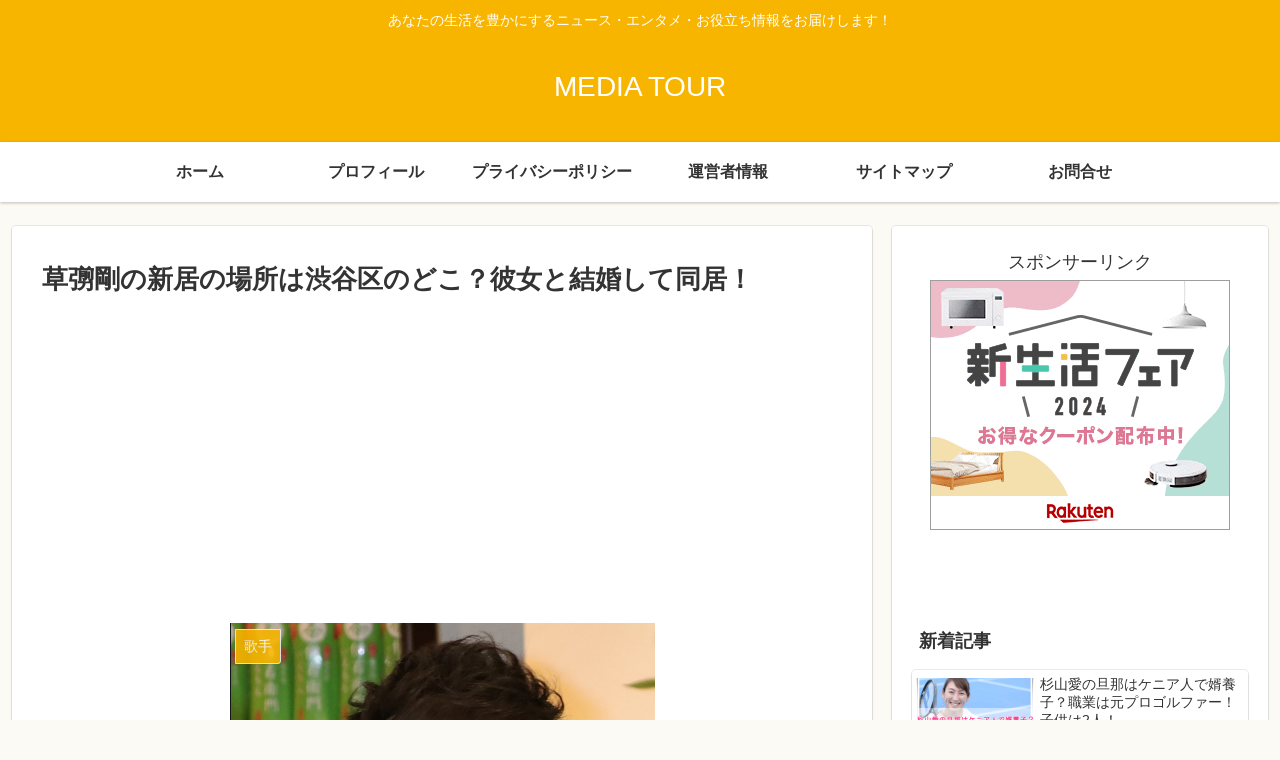

--- FILE ---
content_type: text/html; charset=UTF-8
request_url: https://free-workstyle.com/archives/1944
body_size: 99364
content:
<!doctype html><html lang="ja"><head><script async src="https://pagead2.googlesyndication.com/pagead/js/adsbygoogle.js"></script><script>(adsbygoogle = window.adsbygoogle || []).push({
    google_ad_client: "ca-pub-2359437146399688",
    enable_page_level_ads: true
  });</script><meta charset="utf-8"><script>(function(w,d,s,l,i){w[l]=w[l]||[];w[l].push({'gtm.start':
new Date().getTime(),event:'gtm.js'});var f=d.getElementsByTagName(s)[0],
j=d.createElement(s),dl=l!='dataLayer'?'&l='+l:'';j.async=true;j.src=
'https://www.googletagmanager.com/gtm.js?id='+i+dl;f.parentNode.insertBefore(j,f);
})(window,document,'script','dataLayer','GTM-MB97XRC');</script><meta http-equiv="X-UA-Compatible" content="IE=edge"><meta name="HandheldFriendly" content="True"><meta name="MobileOptimized" content="320"><meta name="viewport" content="width=device-width, initial-scale=1.0, viewport-fit=cover"/><title>草彅剛の新居の場所は渋谷区のどこ？彼女との結婚して同居！ | MEDIA TOUR</title><link rel='dns-prefetch' href='//ajax.googleapis.com'/><link rel='dns-prefetch' href='//cdnjs.cloudflare.com'/><link rel='dns-prefetch' href='//s0.wp.com'/><link rel='dns-prefetch' href='//s.w.org'/><link rel="alternate" type="application/rss+xml" title="MEDIA TOUR &raquo; フィード" href="https://free-workstyle.com/feed"/><link rel="alternate" type="application/rss+xml" title="MEDIA TOUR &raquo; コメントフィード" href="https://free-workstyle.com/comments/feed"/><link rel="alternate" type="application/rss+xml" title="MEDIA TOUR &raquo; 草彅剛の新居の場所は渋谷区のどこ？彼女と結婚して同居！ のコメントのフィード" href="https://free-workstyle.com/archives/1944/feed"/><script src='https://ajax.googleapis.com/ajax/libs/jquery/1.12.4/jquery.min.js?ver=1.12.4'></script><script src='https://cdnjs.cloudflare.com/ajax/libs/jquery-migrate/1.4.1/jquery-migrate.min.js?ver=1.4.1'></script><script>performance.mark("inline-js-3-start");
var related_posts_js_options={"post_heading":"h4"};performance.mark("inline-js-3-end");performance.measure("inline-js-3", "inline-js-3-start", "inline-js-3-end");</script><script>performance.mark("https://free-workstyle.com/wp-content/plugins/jetpack/_inc/build/related-posts/related-posts.min.js-start");!function(t){var e={response:null,getEndpointURL:function(e){var s,a="undefined"!=typeof wp&&wp.customize&&wp.customize.settings&&wp.customize.settings.url&&wp.customize.settings.url.self;a?(s=document.createElement("a")).href=wp.customize.settings.url.self:s=document.location,"string"==typeof e&&e.match(/^https?:\/\//)&&((s=document.createElement("a")).href=e);var o="relatedposts=1";t("#jp-relatedposts").data("exclude")&&(o+="&relatedposts_exclude="+t("#jp-relatedposts").data("exclude")),a&&(o+="&jetpackrpcustomize=1");var p=s.pathname;return"/"!==p[0]&&(p="/"+p),""===s.search?p+"?"+o:p+s.search+"&"+o},getAnchor:function(e,s){var a=e.title;""!=""+e.excerpt&&(a+="\n\n"+e.excerpt);var o=t("<a"+">");o.attr({class:s,href:e.url,title:a,rel:e.rel,"data-origin":e.url_meta.origin,"data-position":e.url_meta.position});var p=t("<div"+">").append(o).html();return[p.substring(0,p.length-4),"</a"+">"]},generateMinimalHtml:function(e,s){var a=this,o="";return t.each(e,function(t,e){var p=a.getAnchor(e,"jp-relatedposts-post-a"),r="jp-relatedposts-post jp-relatedposts-post"+t;e.classes.length>0&&(r+=" "+e.classes.join(" ")),o+='<p class="'+r+'" data-post-id="'+e.id+'" data-post-format="'+e.format+'"'+'>',o+='<span class="jp-relatedposts-post-title"'+'>'+p[0]+e.title+p[1]+"</span"+">",s.showDate&&(o+='<span class="jp-relatedposts-post-date"'+'>'+e.date+"</span"+">"),s.showContext&&(o+='<span class="jp-relatedposts-post-context"'+'>'+e.context+"</span"+">"),o+="</p"+">"}),'<div class="jp-relatedposts-items jp-relatedposts-items-minimal jp-relatedposts-'+s.layout+' "'+'>'+o+"</div"+">"},generateVisualHtml:function(e,s){var a=this,o="";return t.each(e,function(e,p){var r=a.getAnchor(p,"jp-relatedposts-post-a"),i="jp-relatedposts-post jp-relatedposts-post"+e;if(p.classes.length>0&&(i+=" "+p.classes.join(" ")),p.img.src?i+=" jp-relatedposts-post-thumbs":i+=" jp-relatedposts-post-nothumbs",o+='<div class="'+i+'" data-post-id="'+p.id+'" data-post-format="'+p.format+'"'+'>',p.img.src)o+=r[0]+'<img class="jp-relatedposts-post-img lozad lozad-img" data-src="'+p.img.src+"" width="'+p.img.width+'" alt="'+p.title+'" /'+'><noscript><img class="jp-relatedposts-post-img" src="'+p.img.src+'" width="'+p.img.width+'" alt="'+p.title+'" /'+'></noscript>'+r[1];else{var n=a.getAnchor(p,"jp-relatedposts-post-a jp-relatedposts-post-aoverlay");o+=n[0]+n[1]}o+="<"+related_posts_js_options.post_heading+' class="jp-relatedposts-post-title">'+r[0]+p.title+r[1]+"</"+related_posts_js_options.post_heading+""+">",o+='<p class="jp-relatedposts-post-excerpt"'+'>'+t("<p"+">").text(p.excerpt).html()+"</p"+">",s.showDate&&(o+='<p class="jp-relatedposts-post-date"'+'>'+p.date+"</p"+">"),s.showContext&&(o+='<p class="jp-relatedposts-post-context"'+'>'+p.context+"</p"+">"),o+="</div"+">"}),'<div class="jp-relatedposts-items jp-relatedposts-items-visual jp-relatedposts-'+s.layout+' "'+'>'+o+"</div"+">"},setVisualExcerptHeights:function(){var e=t("#jp-relatedposts .jp-relatedposts-post-nothumbs .jp-relatedposts-post-excerpt");if(!(0>=e.length)){var s=parseInt(e.first().css("font-size"),10),a=parseInt(e.first().css("line-height"),10);e.css("max-height",5*a/s+"em")}},getTrackedUrl:function(e){var s="relatedposts_hit=1";s+="&relatedposts_origin="+t(e).data("origin"),s+="&relatedposts_position="+t(e).data("position");var a=e.pathname;return"/"!==a[0]&&(a="/"+a),""===e.search?a+"?"+s:a+e.search+"&"+s},cleanupTrackedUrl:function(){if("function"==typeof history.replaceState){var t=document.location.search.replace(/\brelatedposts_[a-z]+=[0-9]*&?\b/gi,"");"?"===t&&(t=""),document.location.search!==t&&history.replaceState({},document.title,document.location.pathname+t)}}};function s(){e.setVisualExcerptHeights(),t("#jp-relatedposts a.jp-relatedposts-post-a").click(function(){this.href=e.getTrackedUrl(this)})}function a(){e.cleanupTrackedUrl();var a=e.getEndpointURL(),o=t("#jp-relatedposts");t("#jp-relatedposts .jp-relatedposts-post").length?s():t.getJSON(a,function(t){if(0!==t.items.length&&0!==o.length){e.response=t;var a,p,r={};"undefined"!=typeof wp&&wp.customize?(p=wp.customize.instance("jetpack_relatedposts[show_thumbnails]").get(),r.showDate=wp.customize.instance("jetpack_relatedposts[show_date]").get(),r.showContext=wp.customize.instance("jetpack_relatedposts[show_context]").get(),r.layout=wp.customize.instance("jetpack_relatedposts[layout]").get()):(p=t.show_thumbnails,r.showDate=t.show_date,r.showContext=t.show_context,r.layout=t.layout),a=p?e.generateVisualHtml(t.items,r):e.generateMinimalHtml(t.items,r),o.append(a),r.showDate&&o.find(".jp-relatedposts-post-date").show(),o.show(),s()}})}t(function(){"undefined"!=typeof wp&&wp.customize?(wp.customize.selectiveRefresh&&wp.customize.selectiveRefresh.bind("partial-content-rendered",function(t){"jetpack_relatedposts"===t.partial.id&&a()}),wp.customize.bind("preview-ready",a)):a()})}(jQuery);performance.mark("https://free-workstyle.com/wp-content/plugins/jetpack/_inc/build/related-posts/related-posts.min.js-end");performance.measure("https://free-workstyle.com/wp-content/plugins/jetpack/_inc/build/related-posts/related-posts.min.js", "https://free-workstyle.com/wp-content/plugins/jetpack/_inc/build/related-posts/related-posts.min.js-start", "https://free-workstyle.com/wp-content/plugins/jetpack/_inc/build/related-posts/related-posts.min.js-end");</script><link rel='shortlink' href='https://free-workstyle.com/?p=1944'/><link rel='dns-prefetch' href='//i0.wp.com'/><link rel='dns-prefetch' href='//i1.wp.com'/><link rel='dns-prefetch' href='//i2.wp.com'/><link rel="icon" href="https://free-workstyle.com/wp-content/themes/cocoon-master/images/site-icon32x32.png" sizes="32x32"/><link rel="icon" href="https://free-workstyle.com/wp-content/themes/cocoon-master/images/site-icon192x192.png" sizes="192x192"/><link rel="apple-touch-icon" href="https://free-workstyle.com/wp-content/themes/cocoon-master/images/site-icon180x180.png"/><meta name="msapplication-TileImage" content="https://free-workstyle.com/wp-content/themes/cocoon-master/images/site-icon270x270.png"/><link rel="canonical" href="https://free-workstyle.com/archives/1944"><meta name="description" content="元SMAPで、「新しい地図」の草彅剛さんが、20億円の自宅新居を建設中と報道されています。いったい、その新居はどこなのでしょうか？草なぎ剛さんの新居の場所や特徴についてや、同居する結婚相手の女性についても、まとめてみました。草なぎ剛の新居の"><meta name="keywords" content="草彅剛,新居,場所,渋谷区,どこ,彼女,結婚,同居"><script type="application/ld+json">{"@context":"https://schema.org","@type":"Article","mainEntityOfPage":{"@type":"WebPage","@id":"https://free-workstyle.com/archives/1944"},"headline":"草彅剛の新居の場所は渋谷区のどこ？彼女と結婚して同居！","image":{"@type":"ImageObject","url":"https://free-workstyle.com/wp-content/uploads/2019/12/2019-12-19_16h45_06.png","width":696,"height":711},"datePublished":"2020-12-30T18:28:36+09:00","dateModified":"2021-01-05T10:51:06+00:00","author":{"@type":"Person","name":"yumi"},"publisher":{"@type":"Organization","name":"MEDIA TOUR","logo":{"@type":"ImageObject","url":"https://free-workstyle.com/wp-content/themes/cocoon-master/images/no-amp-logo.png","width":206,"height":60}},"description":"元SMAPで、「新しい地図」の草彅剛さんが、20億円の自宅新居を建設中と報道されています。いったい、その新居はどこなのでしょうか？草なぎ剛さんの新居の場所や特徴についてや、同居する結婚相手の女性についても、まとめてみました。草なぎ剛の新居の…"}</script><meta property="og:type" content="article"><meta property="og:description" content="元SMAPで、「新しい地図」の草彅剛さんが、20億円の自宅新居を建設中と報道されています。いったい、その新居はどこなのでしょうか？草なぎ剛さんの新居の場所や特徴についてや、同居する結婚相手の女性についても、まとめてみました。草なぎ剛の新居の"><meta property="og:title" content="草彅剛の新居の場所は渋谷区のどこ？彼女と結婚して同居！"><meta property="og:url" content="https://free-workstyle.com/archives/1944"><meta property="og:image" content="https://i1.wp.com/free-workstyle.com/wp-content/uploads/2019/12/2019-12-19_16h45_06.png?fit=425%2C434&#038;ssl=1"><meta property="og:site_name" content="MEDIA TOUR"><meta property="og:locale" content="ja_JP"><meta property="article:published_time" content="2020-12-30T18:28:36+09:00"/><meta property="article:modified_time" content="2021-01-05T10:51:06+00:00"/><meta property="article:section" content="歌手"><meta name="twitter:card" content="summary_large_image"><meta name="twitter:description" content="元SMAPで、「新しい地図」の草彅剛さんが、20億円の自宅新居を建設中と報道されています。いったい、その新居はどこなのでしょうか？草なぎ剛さんの新居の場所や特徴についてや、同居する結婚相手の女性についても、まとめてみました。草なぎ剛の新居の"><meta name="twitter:title" content="草彅剛の新居の場所は渋谷区のどこ？彼女と結婚して同居！"><meta name="twitter:url" content="https://free-workstyle.com/archives/1944"><meta name="twitter:image" content="https://i1.wp.com/free-workstyle.com/wp-content/uploads/2019/12/2019-12-19_16h45_06.png?fit=425%2C434&#038;ssl=1"><meta name="twitter:domain" content="free-workstyle.com"><meta name="twitter:creator" content="@intent/follow?screen_name=yumiyumikonkon1"><meta name="twitter:site" content="@intent/follow?screen_name=yumiyumikonkon1"><script>performance.mark("inline-js-6-start");document.documentElement.classList.add('jetpack-lazy-images-js-enabled');performance.mark("inline-js-6-end");performance.measure("inline-js-6", "inline-js-6-start", "inline-js-6-end");</script><style>.entry-card,.related-entry-card{position:relative;height:100%}.entry-card-thumb,.widget-entry-card-thumb,.related-entry-card-thumb,.carousel-entry-card-thumb{float:left;margin-top:3px;position:relative}.entry-card-content,.related-entry-card-content{padding-bottom:1.2em}.entry-card-title,.related-entry-card-title{font-size:18px;margin:0;line-height:1.2;margin-bottom:5px;font-weight:bold}.entry-card-snippet,.related-entry-card-snippet{font-size:.8em;max-height:7.8em;line-height:1.3;overflow:hidden}.entry-card-meta,.related-entry-card-meta{bottom:0;position:absolute;right:0;text-align:right;line-height:1}.entry-categories-tags{margin-bottom:18px}.sns-share,.sns-follow{margin:24px 0}.sns-share-message,.sns-follow-message{text-align:center;margin-bottom:3px}body,.header,.appeal{background-position:top center;background-repeat:no-repeat;background-size:100% auto}body.ba-fixed,.ba-fixed.header,.ba-fixed.appeal{background-attachment:fixed}.entry-category,.post-date,.post-update,.post-author,.amp-back{padding:2px;display:inline;font-size:.7em}.search-edit,input[type="text"],input[type="password"],input[type="date"],input[type="datetime"],input[type="email"],input[type="number"],input[type="search"],input[type="tel"],input[type="time"],input[type="url"],textarea,select{padding:11px;border:1px solid #ccc;border-radius:4px;font-size:18px;width:100%}.fz-12px{font-size:12px}.fz-13px{font-size:13px}.fz-14px{font-size:14px}.fz-15px{font-size:15px}.fz-16px{font-size:16px}.fz-17px{font-size:17px}.fz-18px{font-size:18px}.fz-19px{font-size:19px}.fz-20px{font-size:20px}.fz-21px{font-size:21px}.fz-22px{font-size:22px}.fz-24px{font-size:24px}.fz-28px{font-size:28px}.fz-32px{font-size:32px}.fz-36px{font-size:36px}.fz-40px{font-size:40px}.fz-44px{font-size:44px}.fz-48px{font-size:48px}.fw-100{font-weight:100}.fw-200{font-weight:200}.fw-300{font-weight:300}.fw-400{font-weight:400}.fw-500{font-weight:500}.fw-600{font-weight:600}.fw-700{font-weight:700}.fw-800{font-weight:800}.fw-900{font-weight:900}.ff-meiryo{font-family:"Meiryo","Hiragino Kaku Gothic Pro","游ゴシック体","Yu Gothic",sans-serif}.ff-ms-pgothic{font-family:"MS PGothic","Hiragino Kaku Gothic Pro","游ゴシック体","Yu Gothic","Meiryo",sans-serif}.ff-noto-sans-jp{font-family:"Noto Sans JP",sans-serif}.ff-mplus-1p{font-family:"Mplus 1p",sans-serif}.ff-rounded-mplus-1c{font-family:"Rounded Mplus 1c",sans-serif}.ff-hannari{font-family:"Hannari",sans-serif}.ff-kokoro{font-family:"Kokoro",sans-serif}.ff-sawarabi-gothic{font-family:"Sawarabi Gothic",sans-serif}.ff-sawarabi-mincho{font-family:"Sawarabi Mincho",sans-serif}.sub-caption{font-family:Tunga,"Trebuchet MS",Tahoma,Verdana,"Segoe UI","游ゴシック体","Yu Gothic","Hiragino Kaku Gothic Pro","Meiryo",sans-serif;font-weight:400;font-size:.75em;opacity:.5}span.sub-caption{opacity:.8}*{padding:0;margin:0;box-sizing:border-box;word-wrap:break-word;overflow-wrap:break-word}.container{padding-right:constant(safe-area-inset-right);padding-left:constant(safe-area-inset-left);padding-right:env(safe-area-inset-right);padding-left:env(safe-area-inset-left)}body{font-family:"游ゴシック体","Yu Gothic","Hiragino Kaku Gothic Pro","Meiryo",sans-serif;font-size:18px;color:#333;line-height:1.8;margin:0;overflow-wrap:break-word;background-color:#f4f5f7;background-attachment:fixed}a{color:#1967d2}a:hover{color:#e53900}ol,ul{margin:1em 0;padding-left:40px}hr{color:#eee}.cf::after{clear:both;content:"";display:block}.header-container,.main,.sidebar,.footer{background-color:#fff}.wrap{width:1256px;margin:0 auto}.content-in{display:flex;justify-content:space-between;flex-wrap:wrap}.main{width:860px;margin-right:20px;padding:20px 29px;border:1px solid transparent;border-radius:4px;position:relative}.no-sidebar .content .main{margin:0;width:100%}.no-scrollable-main .main{height:100%}.main-scroll{position:-webkit-sticky;position:sticky;top:0;margin-top:2em}@media all and (-ms-high-contrast:none){.main-scroll{position:static;top:auto}.logo{height:100%}}.publisher{display:none}#wpadminbar{font-size:13px}.wp-caption{margin:1em 0}.aligncenter{display:block;margin-right:auto;margin-left:auto}.alignleft{float:left;margin-right:10px;margin-bottom:10px}.alignright{float:right;margin-left:10px;margin-bottom:10px}.wp-caption{padding-top:4px;border:1px solid #ddd;border-radius:3px;background-color:#f3f4f5;text-align:center;max-width:100%}.wp-caption-text,.gallery-caption{font-size:.8em;margin:2px}.wp-caption img{margin:0;padding:0;border:0 none}.wp-caption-dd{margin:0;padding:0 4px 5px;font-size:11px;line-height:17px}img.alignright{display:inline-block;margin:0 0 1em 1.5em}img.alignleft{display:inline-block;margin:0 1.5em 1em 0}.comment-btn{margin:24px 0;cursor:pointer}label{cursor:pointer}.sitemap li a::before{display:none}.content-top,.content-bottom{margin:1em 0}span.fa{font-family:FontAwesome}figure{margin:0}img{max-width:100%;height:auto;border:0;-webkit-backface-visibility:hidden}.circle-image img{border-radius:50%}.iwe-border img,.iwe-border amp-img{border:1px solid #ccc}.iwe-border-bold img,.iwe-border-bold amp-img{border:4px solid #eee}.iwe-shadow img,.iwe-shadow amp-img{box-shadow:5px 5px 15px #ddd}.iwe-shadow-paper img,.iwe-shadow-paper amp-img{box-shadow:0 2px 2px 0 rgba(0,0,0,.16),0 0 0 1px rgba(0,0,0,.08)}.entry-card-thumb,.author-thumb,.blogcard-thumbnail,.related-entry-card-thumb,.popular-entry-card-thumb,.new-entry-card-thumb{margin-right:1.6%}.ect-vertical-card .entry-card-thumb,.rect-vartical-card .related-entry-card-thumb{margin:0}.ib-right .blogcard-thumbnail,.eb-right .blogcard-thumbnail{margin-right:0;margin-left:1.4%}.no-thumbnail .card-thumb,.no-thumbnail .widget-entry-card-pv{display:none}.no-thumbnail .card-content,.no-thumbnail .widget-entry-cards .widget-entry-card-content{margin:0}.no-thumbnail .widget-entry-cards div.widget-entry-card-content{font-size:18px;margin-bottom:.6em}.no-thumbnail .widget-entry-cards.large-thumb-on .card-title{max-height:none;position:static}.no-thumbnail .entry-card-meta{position:static;background-color:transparent;margin-top:.4em}.no-thumbnail .entry-card-snippet,.no-thumbnail .related-entry-card-snippet{max-height:10.4em}.no-thumbnail .entry-card-day{display:inline}.no-thumbnail .entry-card-meta .entry-card-categorys{display:inline}.no-thumbnail .entry-card-meta .entry-card-categorys>span{margin-left:.6em}img.emoji{display:inline;width:1em;height:auto;vertical-align:text-bottom;margin-right:.1em}.header{height:100%}.header-in{display:flex;flex-direction:column;justify-content:center}.tagline{text-align:center;font-size:14px;margin:.6em 0}.logo{text-align:center}.logo-image span,.logo-image a{display:inline-block;max-width:100%}.site-name-text-link{color:#333;text-decoration:none;font-weight:normal}.site-name-text-link:hover{color:inherit}.site-name-text{font-size:28px}.logo-text{padding:20px 0 30px;font-size:1em}.logo-image{padding:10px 0;font-size:inherit}.header-container-in.hlt-top-menu{display:flex;justify-content:space-between;align-items:center;align-content:center}.header-container-in.hlt-top-menu .wrap{width:auto}.header-container-in.hlt-top-menu .header{background-image:none}.header-container-in.hlt-top-menu .logo-text{padding:0;display:flex;align-items:center;align-content:center}.header-container-in.hlt-top-menu .logo-image{padding:0;margin:0}.header-container-in.hlt-top-menu .site-name-text-link{margin:0 16px;display:block}.header-container-in.hlt-top-menu .site-name-text{font-size:22px;white-space:nowrap}.header-container-in.hlt-top-menu .tagline{display:none}.header-container-in.hlt-top-menu .logo-header{max-height:60px}.header-container-in.hlt-top-menu .logo-header .site-name{margin:0}.header-container-in.hlt-top-menu .logo-header img{max-height:60px;height:100%;width:auto}.header-container-in.hlt-top-menu amp-img{max-width:160px;max-height:60px}.header-container-in.hlt-top-menu amp-img img{height:auto}.header-container-in.hlt-top-menu .navi{width:100%}.header-container-in.hlt-top-menu.hlt-tm-small .site-name-text-link{margin:0 16px}.header-container-in.hlt-top-menu.hlt-tm-small .site-name-text{font-size:20px}.header-container-in.hlt-top-menu.hlt-tm-small .logo-header{height:40px}.header-container-in.hlt-top-menu.hlt-tm-small .navi-in>ul>li,.header-container-in.hlt-top-menu.hlt-tm-small .navi-in>ul>.menu-item-has-description>a>.caption-wrap{line-height:40px;height:40px;display:block}.header-container-in.hlt-top-menu.hlt-tm-small .item-description{display:none}.hlt-tm-right .navi-in>ul{justify-content:flex-end}.header-container-in.hlt-center-logo-top-menu{display:flex;flex-direction:column-reverse}.cl-slim #navi-in>ul li{height:40px;line-height:40px}.cl-slim #navi-in>ul li .sub-menu ul{top:-40px}.cl-slim #navi-in>ul li.menu-item-has-description>a>.caption-wrap{height:40px;line-height:16px;font-size:14px;padding-top:6px}.navi{background-color:#fff}.navi-in>ul{padding:0;margin:0;list-style:none;display:flex;flex-wrap:wrap;justify-content:center;text-align:center}.navi-in>ul li{display:block;width:176px;height:60px;line-height:60px}.navi-in>ul li:hover>ul{display:block}.navi-in>ul .menu-item-has-description>a>.caption-wrap{line-height:21.4285714286px;display:flex;flex-wrap:wrap;justify-content:center;align-items:center;align-content:center;height:60px}.navi-in>ul .menu-item-has-description>a>.caption-wrap>div{width:100%}.navi-in>ul>.menu-item-has-children{position:relative}.navi-in>ul>.menu-item-has-children>a::after{font-family:FontAwesome;content:"";padding-right:4px;position:absolute;right:3px;top:0;font-size:12px}.navi-in>ul .sub-menu{display:none;position:absolute;margin:0;min-width:240px;list-style:none;padding:0;background-color:#fafbfc;z-index:99;text-align:left}.navi-in>ul .sub-menu li{width:auto}.navi-in>ul .sub-menu .menu-item-has-children{position:relative}.navi-in>ul .sub-menu .menu-item-has-children>a::after{font-family:FontAwesome;content:"";padding-right:4px;position:absolute;right:3px;top:0;font-size:12px}.navi-in>ul .sub-menu a{padding-left:16px;padding-right:16px}.navi-in>ul .sub-menu ul{top:-60px;left:240px;position:relative}.navi-in a{color:#333;text-decoration:none;display:block;font-size:16px;transition:all .7s ease}.navi-in a:hover{background-color:#f5f8fa;transition:all .7s ease;color:#333}.navi-in a:hover>ul{display:block}.navi-in>.menu-mobile{display:none}.navi-in>.menu-mobile .sub-menu{display:none}.navi-footer-in>.menu-footer{padding:0;margin:0;list-style:none;display:flex;flex-wrap:wrap;justify-content:flex-end;text-align:center;margin:0}.navi-footer-in>.menu-footer li{width:120px;border-left:1px solid #ccc}.navi-footer-in>.menu-footer li:last-child{border-right:1px solid #ccc}.navi-footer-in a{color:#333;text-decoration:none;display:block;font-size:14px;transition:all .7s ease}.navi-footer-in a:hover{background-color:#f5f8fa;transition:all .7s ease;color:#333}.a-wrap{text-decoration:none;display:block;color:#333;padding:1.5%;margin-bottom:3%;transition:all .7s ease}.a-wrap:hover{background-color:#f5f8fa;transition:all .7s ease;color:#333}.card-thumb img{width:100%}.entry-card-thumb{width:320px}.related-entry-card-thumb{width:160px}.cat-label{position:absolute;top:.3em;left:.3em;border:1px solid #eee;font-size:11px;color:#fff;background-color:rgba(51,51,51,.7);padding:1px 5px;max-width:80%;white-space:nowrap;overflow:hidden;text-overflow:ellipsis}.entry-card-content{margin-left:330px}.entry-card-info>*{font-size:.7em;padding:2px}.post-comment-count::before{font-family:FontAwesome;content:"";padding-right:4px}.entry-category::before{font-family:FontAwesome;content:"";padding-right:4px}.entry-card-meta .entry-card-categorys{display:none}.e-card-info .post-author{display:flex;flex-wrap:wrap;justify-content:flex-end;align-items:center}.post-author-image{margin-right:3px}.post-author-image img{border-radius:50%}.e-card-info{display:flex;flex-wrap:wrap;justify-content:flex-end;align-items:center}.e-card-info>span{margin-right:4px}.ect-vertical-card{display:flex;flex-wrap:wrap;justify-content:space-between}.ect-vertical-card .entry-card-wrap{width:49.5%;display:inline-block;margin-bottom:12px}.ect-vertical-card .entry-card-wrap .entry-card-thumb{width:100%;float:none}.ect-vertical-card .entry-card-wrap .entry-card-thumb img{width:100%}.ect-vertical-card .entry-card-wrap .entry-card-content{margin:0}.ect-vertical-card .entry-card-wrap .post-date,.ect-vertical-card .entry-card-wrap .post-update{margin-right:0}.ect-vertical-card.ect-tile-card .a-wrap{margin:0 .25% 12px}.ect-vertical-card.ect-tile-card .entry-card-content{padding:0}.ect-vertical-card.ect-tile-card .card-snippet{padding:0;margin:0}.ect-vertical-card.ect-tile-card .card-meta{position:static}.ect-vertical-card.ect-tile-card .a-wrap{margin:0 .16666% 12px}.ect-2-columns>*{width:49.5%;display:inline-block}.ect-3-columns{justify-content:space-around}.ect-3-columns .entry-card-wrap{width:33%;padding:7px}.ect-3-columns .entry-card-snippet{max-height:4em;overflow:hidden}.ect-3-columns>*{width:33%;display:inline-block}.ecb-entry-border .entry-card-wrap{border:1px solid #ccc}.entry-card-day span:last-child{margin-right:0}.front-top-page .ect-big-card-first .a-wrap:first-of-type .card-thumb,.ect-big-card .card-thumb{float:none;width:100%}.front-top-page .ect-big-card-first .a-wrap:first-of-type .card-content,.ect-big-card .card-content{margin:0}.date-tags{line-height:.8;text-align:right;display:flex;flex-direction:row-reverse;margin-bottom:1em}.date-tags .post-update{margin-right:0}.post-date,.post-update,.post-author,.amp-back{margin-right:8px}.related-entry-post-date{margin-right:0}.post-date::before{font-family:FontAwesome;content:"";padding-right:4px}.post-update::before{font-family:FontAwesome;content:"";padding-right:4px}.amp-back::before{font-family:FontAwesome;content:"";padding-right:4px;padding-right:0}.breadcrumb{margin-top:20px;margin-bottom:1em;color:#777;font-size:13px}.breadcrumb div{display:inline}.breadcrumb span.sp{margin:0 10px}.breadcrumb a{text-decoration:none;color:#777}.breadcrumb.sbp-main-before,.breadcrumb.sbp-footer-before,.breadcrumb.pbp-main-before,.breadcrumb.pbp-footer-before{background-color:#fff;margin:12px auto 0;padding:5px}.breadcrumb.sbp-main-before+.content,.breadcrumb.pbp-main-before+.content{margin-top:12px}.sns-buttons{display:flex;align-items:center}.sns-buttons a{display:block;background-color:#333;text-align:center;color:#fff;text-decoration:none;border-radius:4px;height:45px}.sns-buttons a:hover{opacity:.7;color:#fff;transition:all .7s ease}.sns-share a,.sns-follow a{cursor:pointer}.bc-brand-color.sns-share .twitter-button,.bc-brand-color.sns-follow .twitter-button{background-color:#1da1f2}.bc-brand-color.sns-share .facebook-button,.bc-brand-color.sns-follow .facebook-button{background-color:#3b5998}.bc-brand-color.sns-share .hatebu-button,.bc-brand-color.sns-follow .hatebu-button{background-color:#2c6ebd}.bc-brand-color.sns-share .google-plus-button,.bc-brand-color.sns-follow .google-plus-button{background-color:#dd4b39}.bc-brand-color.sns-share .pocket-button,.bc-brand-color.sns-follow .pocket-button{background-color:#ef4056}.bc-brand-color.sns-share .line-button,.bc-brand-color.sns-follow .line-button{background-color:#00c300}.bc-brand-color.sns-share .website-button,.bc-brand-color.sns-follow .website-button{background-color:#002561}.bc-brand-color.sns-share .instagram-button,.bc-brand-color.sns-follow .instagram-button{background-color:#405de6}.bc-brand-color.sns-share .pinterest-button,.bc-brand-color.sns-follow .pinterest-button{background-color:#bd081c}.bc-brand-color.sns-share .youtube-button,.bc-brand-color.sns-follow .youtube-button{background-color:#cd201f}.bc-brand-color.sns-share .flickr-button,.bc-brand-color.sns-follow .flickr-button{background-color:#111}.bc-brand-color.sns-share .amazon-button,.bc-brand-color.sns-follow .amazon-button{background-color:#f90}.bc-brand-color.sns-share .rakuten-room-button,.bc-brand-color.sns-follow .rakuten-room-button{background-color:#c61e79}.bc-brand-color.sns-share .github-button,.bc-brand-color.sns-follow .github-button{background-color:#4078c0}.bc-brand-color.sns-share .feedly-button,.bc-brand-color.sns-follow .feedly-button{background-color:#2bb24c}.bc-brand-color.sns-share .rss-button,.bc-brand-color.sns-follow .rss-button{background-color:#f26522}.bc-brand-color-white.sns-share a,.bc-brand-color-white.sns-follow a{background-color:#fff;font-weight:500;border:1px solid #333;color:#333}.bc-brand-color-white.sns-share a:hover,.bc-brand-color-white.sns-follow a:hover{opacity:.5}.bc-brand-color-white.sns-share .twitter-button,.bc-brand-color-white.sns-follow .twitter-button{color:#1da1f2;border-color:#1da1f2}.bc-brand-color-white.sns-share .facebook-button,.bc-brand-color-white.sns-follow .facebook-button{color:#3b5998;border-color:#3b5998}.bc-brand-color-white.sns-share .hatebu-button,.bc-brand-color-white.sns-follow .hatebu-button{color:#2c6ebd;border-color:#2c6ebd}.bc-brand-color-white.sns-share .google-plus-button,.bc-brand-color-white.sns-follow .google-plus-button{color:#dd4b39;border-color:#dd4b39}.bc-brand-color-white.sns-share .pocket-button,.bc-brand-color-white.sns-follow .pocket-button{color:#ef4056;border-color:#ef4056}.bc-brand-color-white.sns-share .line-button,.bc-brand-color-white.sns-follow .line-button{color:#00c300;border-color:#00c300}.bc-brand-color-white.sns-share .website-button,.bc-brand-color-white.sns-follow .website-button{color:#002561;border-color:#002561}.bc-brand-color-white.sns-share .instagram-button,.bc-brand-color-white.sns-follow .instagram-button{color:#405de6;border-color:#405de6}.bc-brand-color-white.sns-share .pinterest-button,.bc-brand-color-white.sns-follow .pinterest-button{color:#bd081c;border-color:#bd081c}.bc-brand-color-white.sns-share .youtube-button,.bc-brand-color-white.sns-follow .youtube-button{color:#cd201f;border-color:#cd201f}.bc-brand-color-white.sns-share .flickr-button,.bc-brand-color-white.sns-follow .flickr-button{color:#111;border-color:#111}.bc-brand-color-white.sns-share .amazon-button,.bc-brand-color-white.sns-follow .amazon-button{color:#f90;border-color:#f90}.bc-brand-color-white.sns-share .github-button,.bc-brand-color-white.sns-follow .github-button{color:#4078c0;border-color:#4078c0}.bc-brand-color-white.sns-share .feedly-button,.bc-brand-color-white.sns-follow .feedly-button{color:#2bb24c;border-color:#2bb24c}.bc-brand-color-white.sns-share .rss-button,.bc-brand-color-white.sns-follow .rss-button{color:#f26522;border-color:#f26522}.ss-top{margin-top:0;margin-bottom:0}.ss-top .sns-share-message{display:none}.sns-share.ss-col-1 a{width:100%}.sns-share.ss-col-2 a{width:49%}.sns-share.ss-col-4 a{width:24%}.sns-share.ss-col-5 a{width:19%}.sns-share.ss-col-6 a{width:16%}.sns-share.ss-high-and-low-lc a,.sns-share.ss-high-and-low-cl a{display:flex;align-content:center;line-height:16px}.sns-share.ss-high-and-low-lc a .social-icon,.sns-share.ss-high-and-low-cl a .social-icon,.sns-share.ss-high-and-low-lc a .button-caption,.sns-share.ss-high-and-low-cl a .button-caption{display:block;font-size:16px;margin:0}.sns-share.ss-high-and-low-lc a .social-icon.button-caption,.sns-share.ss-high-and-low-cl a .social-icon.button-caption,.sns-share.ss-high-and-low-lc a .button-caption.button-caption,.sns-share.ss-high-and-low-cl a .button-caption.button-caption{font-size:12px}.sns-share.ss-high-and-low-lc a{flex-direction:column}.sns-share.ss-high-and-low-lc a>span{padding-top:3px}.sns-share.ss-high-and-low-cl a{flex-direction:column-reverse}.sns-share-buttons{flex-wrap:wrap;justify-content:space-around;align-content:center}.sns-share-buttons a{width:32%;margin-bottom:8px;font-size:18px;display:inline-flex;align-content:center;align-items:center;justify-content:center;position:relative}.sns-share-buttons a .button-caption{font-size:16px;margin-left:10px}.sns-share-buttons a .share-count{font-family:Arial,sans-serif;position:absolute;right:3px;bottom:3px;font-size:12px;line-height:1}.sbc-hide .share-count{display:none}.copy-info{display:none;padding:1em 2em;color:#fff;border-radius:8px;position:fixed;top:50%;left:50%;transform:translate(-50%,-50%);background-color:#333;opacity:.8;box-shadow:0 4px 8px #777;z-index:2}.content{margin-top:24px}.entry-title,.archive-title{font-size:26px;margin:16px 0;line-height:1.3}.archive-title span{margin-right:10px}.entry-content{margin-top:1em;margin-bottom:3em}.entry-categories-tags{font-family:"Meiryo",sans-serif}.entry-categories-tags>div{margin-bottom:.5em}.ctdt-one-row>div{display:inline-block}.ctdt-category-only .entry-tags{display:none}.ctdt-tag-only .entry-categories{display:none}.ctdt-none{display:none}.cat-link{color:#fff;text-decoration:none;display:inline-block;margin-right:5px;padding:2px 6px;font-size:12px;background-color:#333;border-radius:2px;word-break:break-all}.cat-link::before{font-family:FontAwesome;content:"";padding-right:4px}.cat-link:hover{opacity:.5;color:#fff}.tag-link,.comment-reply-link{color:#333;text-decoration:none;display:inline-block;margin-right:5px;padding:1px 5px;font-size:12px;border:1px solid #999;border-radius:2px;word-break:break-all}.tag-link::before,.comment-reply-link::before{font-family:FontAwesome;content:"";padding-right:4px}.tag-link:hover,.comment-reply-link:hover{background-color:#f5f8fa;transition:all .7s ease;color:#333}p,.paragraph{margin:1.2em 0}table{margin-bottom:20px;max-width:100%;width:100%;border-collapse:collapse;border-spacing:0}table th{background-color:#f3f4f5}table tr:nth-of-type(2n+1){background-color:#fafbfc}table th,table td{border:1px solid #ddd;padding:6px}.scrollable-table{-webkit-overflow-scrolling:touch}.scrollable-table table{border-collapse:collapse;max-width:100%}.scrollable-table th{background-color:#eee}.scrollable-table th,.scrollable-table td{border:solid 1px #ccc;padding:3px 5px;white-space:nowrap}.scrollable-table{overflow-x:auto;margin-bottom:1em}.article dl{margin:1em 0}.article dd{margin-left:40px}.article ul li,.article ol li{margin:.2em}.article ul ul,.article ul ol,.article ol ul,.article ol ol{margin:0}.article h1,.article h2,.article h3,.article h4,.article h5,.article h6{line-height:1.25;font-weight:bold}.article h2,.article h3,.article h4,.article h5,.article h6{margin:2.4em 0 1em}.article h4,.article h5,.article h6{font-size:20px;padding:6px 10px}.article h2{font-size:24px;padding:25px;background-color:#f3f4f5;border-radius:2px}.article h3{border-left:6px solid #777;border-right:1px solid #ccc;border-top:1px solid #ccc;border-bottom:1px solid #ccc;font-size:22px;padding:6px 20px}.article h4{border-top:2px solid #ccc;border-bottom:2px solid #ccc}.article h5{border-bottom:2px solid #ccc}.article h6{border-bottom:1px solid #ccc}.article .column-wrap h1,.article .column-wrap h2,.article .column-wrap h3,.article .column-wrap h4,.article .column-wrap h5,.article .column-wrap h6{margin-top:0}blockquote{background-color:#fafbfc;border:1px solid #ccc;margin:1em 0;padding:10px 1.2em;position:relative}blockquote::before,blockquote::after{color:#C8C8C8;font-family:serif;position:absolute;font-size:300%}blockquote::before{content:"“";line-height:1.1;left:10px;top:0}blockquote::after{content:"”";line-height:0;right:10px;bottom:0}.footer-meta{font-size:.8em;text-align:right}.author-info .post-author{font-size:14px}.author-info::before{font-family:FontAwesome;content:"";padding-right:4px;padding-right:0}.content-only .header-container,.content-only .appeal,.content-only .carousel,.content-only .ad-area,.content-only .sns-share,.content-only .date-tags,.content-only .sns-follow,.content-only .article-footer,.content-only .under-entry-content,.content-only .breadcrumb,.content-only .main-scroll,.content-only .footer,.content-only .go-to-top-button,.content-only .notice-area,.content-only .content-top,.content-only .content-bottom{display:none}span.external-icon,span.internal-icon{margin-left:3px;font-size:.8em}.login-user-only{text-align:center;padding:2em;background-color:#fafbfc;border:1px solid #ccc;margin:1em 0}.no-post-date .post-date,.no-post-update .post-update,.no-post-author .author-info{display:none}.read-time{text-align:center;font-size:.7em;border-top:4px double #ddd;border-bottom:4px double #ddd;margin:0 3%}.eye-catch-wrap{display:flex}.eye-catch{position:relative;margin-bottom:.6em;max-width:100%}.eye-catch .cat-label{position:absolute;right:auto;top:.4em;bottom:auto;left:.4em;font-size:14px;padding:4px 8px;opacity:.9;border:1px solid #eee}.eye-catch img{vertical-align:bottom}.eye-catch-caption{color:#fff;position:absolute;bottom:0;padding:.2em .6em;text-align:right;width:100%;font-size:.9em;background:linear-gradient(180deg,transparent,#555);opacity:.9;padding-top:2em}@media all and (-ms-high-contrast:none){.eye-catch-wrap{display:block}}.show-pinterest-button .eye-catch:hover .cat-label{display:none}.ad-area{text-align:center;margin-bottom:1.8em;overflow:hidden}.entry-content .ad-area{margin:1em 0}.ad-label-invisible .ad-label{display:none}.ad-content-top{margin-top:1em}.ad-responsive ins{width:100%}.ad-single-rectangle .ad-responsive,.ad-dabble-rectangle .ad-responsive{max-width:336px;margin:auto}.ad-dabble-rectangle .ad-wrap{display:flex}.ad-dabble-rectangle .ad-responsive{width:336px}@media screen and (max-width:692px){.ad-dabble-rectangle .ad-responsive{width:300px}}@media screen and (max-width:626px){.ad-dabble-rectangle .ad-responsive{width:250px}}@media screen and (max-width:556px){.ad-dabble-rectangle .ad-wrap{display:block}.ad-dabble-rectangle .ad-responsive{width:auto;max-width:none;margin:auto}.ad-dabble-rectangle .ad-additional-double{display:none}}.sidebar .ad-additional-double{display:none}.sidebar .ad-additional-vertical{display:none}@media screen and (max-width:834px){.sidebar .ad-vertical .ad-usual{display:none}.sidebar .ad-vertical .ad-additional-vertical{display:block}}.blogcard-wrap{margin:24px auto;padding:0;width:90%;background-color:#fff}.blogcard{padding:1.4% 2% 1.8%;border:1px solid #ccc;border-radius:4px;line-height:1.3;position:relative}.blogcard-thumbnail{float:left;margin-top:3px;width:160px}.blogcard-thumbnail img{width:100%}.blogcard-content{margin-left:170px;max-height:140px;min-height:100px;overflow:hidden}.blogcard-title{font-weight:bold}.blogcard-snipet{font-size:.8em}.blogcard-footer{clear:both;font-size:.8em;padding-top:.6%}.blogcard-site{float:left;display:flex;align-content:center}.blogcard-date{float:right;display:flex;align-content:center}.blogcard-favicon{margin-right:4px;margin-top:2px}.ib-right .blogcard-thumbnail,.eb-right .blogcard-thumbnail{float:right;margin-left:1.6%}.ib-right .blogcard-content,.eb-right .blogcard-content{margin-left:0;margin-right:170px}.toc{border:1px solid #ccc;font-size:.9em;line-height:1.5;padding:1em 1.6em;margin-bottom:1em;display:table}.toc ul,.toc ol{padding-left:20px;margin-top:.5em}.toc ul{list-style:none;padding-left:5px}.toc a{color:#333;text-decoration:none}.toc a:hover{text-decoration:underline}.toc-center{margin:1em auto}.toc-title{font-size:1.1em;text-align:center;display:block;padding:2px 16px}.toc-widget-box .toc-title{display:none}.toc-widget-box .toc-content{visibility:visible;opacity:1;height:100%}.nwa .toc{border:0;padding:0 1em}.toc.tnt-number-detail>ol{padding-left:0}.toc.tnt-number-detail ol{list-style:none}.toc.tnt-number-detail ol li:before{margin-right:6px}.toc.tnt-number-detail ol>li{counter-increment:c-h2;counter-reset:c-h3}.toc.tnt-number-detail ol>li:before{content:counter(c-h2)"."}.toc.tnt-number-detail ol>li>ol>li{counter-increment:c-h3;counter-reset:c-h4}.toc.tnt-number-detail ol>li>ol>li:before{content:counter(c-h2)"." counter(c-h3)"."}.toc.tnt-number-detail ol>li>ol>li>ol>li{counter-increment:c-h4;counter-reset:c-h5}.toc.tnt-number-detail ol>li>ol>li>ol>li:before{content:counter(c-h2)"." counter(c-h3)"." counter(c-h4)"."}.toc.tnt-number-detail ol>li>ol>li>ol>li>ol>li{counter-increment:c-h5;counter-reset:c-h6}.toc.tnt-number-detail ol>li>ol>li>ol>li>ol>li:before{content:counter(c-h2)"." counter(c-h3)"." counter(c-h4)"." counter(c-h5)"."}.toc.tnt-number-detail ol>li>ol>li>ol>li>ol>li>ol>li{counter-increment:c-h6}.toc.tnt-number-detail ol>li>ol>li>ol>li>ol>li>ol>li:before{content:counter(c-h2)"." counter(c-h3)"." counter(c-h4)"." counter(c-h5)"." counter(c-h6)"."}.sidebar{width:376px;border:1px solid transparent;padding:19px;border-radius:4px;background-color:#fff}.sidebar h3{background-color:#f3f4f5;padding:12px;margin:16px 0;border-radius:2px;font-size:1em}.no-scrollable-sidebar .sidebar{height:100%}.sidebar-scroll{position:-webkit-sticky;position:sticky;top:0}.no-sidebar .sidebar{display:none}.sidebar-left .content-in{flex-direction:row-reverse}.nwa .ranking-item-img-desc,.nwa .ranking-item-link-buttons{display:block}.nwa .ranking-item-img-desc a,.nwa .ranking-item-link-buttons a{padding:6px 0}.nwa .ranking-item-image-tag{max-width:100%;text-align:center;display:flex;justify-content:center}.nwa .ranking-item-name-text,.nwa .widget_item_ranking .main-widget-label{font-size:20px}.nwa .ranking-item-description p{font-size:.9em}.nwa .blogcard-wrap{width:auto}label.screen-reader-text{display:none}.widget{margin-bottom:38px}.widget ul{padding:0;margin:0;list-style:none}.tagcloud{display:flex;flex-wrap:wrap}.tagcloud a{background-color:#fff;border:1px solid #ddd;border-radius:2px;color:#555;display:inline-block;padding:3px 8px;text-decoration:none;font-size:12px;margin:2px;flex:1 1 auto;display:flex;justify-content:space-between}.tagcloud a:hover{background-color:#f5f8fa;transition:all .7s ease;color:#333}.tagcloud a .tag-caption{word-break:break-all}.tagcloud a .tag-caption::before{font-family:FontAwesome;content:"";padding-right:4px}.tagcloud a .tag-link-count{margin-left:8px}.widget_recent_entries ul,.widget_categories ul,.widget_archive ul,.widget_pages ul,.widget_meta ul,.widget_rss ul,.widget_nav_menu ul{padding:0;margin:0;list-style:none}.widget_recent_entries ul li ul,.widget_categories ul li ul,.widget_archive ul li ul,.widget_pages ul li ul,.widget_meta ul li ul,.widget_rss ul li ul,.widget_nav_menu ul li ul{padding-left:20px;margin:0}.widget_recent_entries ul li a,.widget_categories ul li a,.widget_archive ul li a,.widget_pages ul li a,.widget_meta ul li a,.widget_rss ul li a,.widget_nav_menu ul li a{color:#333;text-decoration:none;padding:10px 0;display:block;padding-right:4px;padding-left:4px}.widget_recent_entries ul li a:hover,.widget_categories ul li a:hover,.widget_archive ul li a:hover,.widget_pages ul li a:hover,.widget_meta ul li a:hover,.widget_rss ul li a:hover,.widget_nav_menu ul li a:hover{background-color:#f5f8fa;transition:all .7s ease;color:#333}.widget_recent_entries ul li a .post-count,.widget_categories ul li a .post-count,.widget_archive ul li a .post-count,.widget_pages ul li a .post-count,.widget_meta ul li a .post-count,.widget_rss ul li a .post-count,.widget_nav_menu ul li a .post-count{display:block;float:right}.widget_recent_comments li{padding:10px 0}.calendar_wrap{margin:20px 0}#wp-calendar{border-collapse:collapse;border-top-width:1px;border-right-width:1px;border-top-style:solid;border-right-style:solid;border-top-color:#ddd;border-right-color:#ddd;width:100%;max-width:400px}#wp-calendar caption{font-weight:bold;text-align:center}#wp-calendar #today{background-color:#ffe6b2}#wp-calendar #today a{background-color:#ffe6b2}#wp-calendar #today a:hover{background-color:#ffd67e}#wp-calendar tr:nth-of-type(2n+1){background-color:transparent}#wp-calendar th{border-bottom-width:1px;border-left-width:1px;border-bottom-style:solid;border-left-style:solid;border-bottom-color:#ddd;border-left-color:#ddd}#wp-calendar td{text-align:center;padding:0;border-bottom-width:1px;border-left-width:1px;border-bottom-style:solid;border-left-style:solid;border-bottom-color:#ddd;border-left-color:#ddd}#wp-calendar td a{color:#333;display:block;background-color:#ffface}#wp-calendar td a:hover{background-color:#fff69b}.widget-entry-cards .a-wrap{padding:5px 3px;line-height:1.3;margin-bottom:4px}.widget-entry-cards .widget-entry-card{font-size:.8em;position:relative}.widget-entry-cards figure{width:120px}.widget-entry-cards .widget-entry-card-content{margin-left:124px}.widget-entry-cards .widget-entry-card-pv{margin-left:5px;font-style:italic;font-size:.8em}.widget-entry-cards.not-default .a-wrap{max-width:400px}.widget-entry-cards.not-default .e-card{font-size:18px}.widget-entry-cards.not-default figure{float:none;width:100%}.widget-entry-cards.not-default figure img{width:100%}.widget-entry-cards.not-default .card-content{margin:0 0 .5em}.widget-entry-cards.not-default .widget-entry-card-pv{opacity:.7;position:absolute;top:0;right:0;padding:3px 6px;background-color:#333;color:#fff}.widget-entry-cards.large-thumb-on .a-wrap:hover{opacity:.7}.widget-entry-cards.large-thumb-on .e-card{position:relative}.widget-entry-cards.large-thumb-on .card-content{margin:0}.widget-entry-cards.large-thumb-on .card-title{position:absolute;width:100%;bottom:0;padding:10px 5px;background-color:rgba(51,51,51,.7);color:#fff;max-height:30%;overflow:hidden}.widget-entry-cards.ranking-visible{counter-reset:p-rank}.widget-entry-cards.ranking-visible .no-1 .card-thumb::before{background:#cca11f}.widget-entry-cards.ranking-visible .no-2 .card-thumb::before{background:#b1b1b3}.widget-entry-cards.ranking-visible .no-3 .card-thumb::before{background:#b37036}.widget-entry-cards.ranking-visible .card-thumb{counter-increment:p-rank}.widget-entry-cards.ranking-visible .card-thumb::before{content:counter(p-rank);position:absolute;top:0;left:0;padding:4px;width:18px;height:18px;line-height:18px;background-color:#666;color:#fff;opacity:.9;text-align:center;font-size:14px;font-family:Arial,sans-serif;z-index:1}.recent-comments{line-height:1.3}.recent-comments .a-wrap:hover .recent-comment-content{background-color:#f5f8fa;transition:all .7s ease;color:#333}.recent-comment-avatar{float:left;margin-right:10px}.recent-comment-author{font-weight:bold}.recent-comment-info,.recent-comment-article{font-size:16px}.recent-comment-article{margin-top:3px}.recent-comment-article::before{font-family:FontAwesome;content:"";padding-right:4px}.recent-comment-content{position:relative;background:#fff;border:1px solid #ccc;padding:6px;margin-top:4px;font-size:.9em;border-radius:5px}.recent-comment-content::after,.recent-comment-content::before{bottom:100%;left:18px;border:solid transparent;content:" ";height:0;width:0;position:absolute;pointer-events:none}.recent-comment-content::after{border-color:rgba(255,255,255,0);border-bottom-color:#fff;border-width:6px;margin-left:-6px}.recent-comment-content::before{border-color:rgba(221,221,221,0);border-bottom-color:#ccc;border-width:9px;margin-left:-9px}.sidebar .sns-follow-buttons,.footer .sns-follow-buttons{flex-wrap:wrap;justify-content:space-between}.sidebar .sns-follow-buttons a,.footer .sns-follow-buttons a{width:49%;margin-right:0}.widget_mobile_text,.widget_mobile_ad{display:none}.widget h2{font-size:20px}.badge,.ref,.reffer,.sankou,.badge-red,.badge-pink,.badge-purple,.badge-blue,.badge-green,.badge-yellow,.badge-brown,.badge-grey{color:#fff;padding:1px 5px 0;border-radius:2px;font-size:12px}.badge,.ref,.reffer,.sankou{background-color:#f39800}.badge-red{background-color:#e60033}.badge-pink{background-color:#e95295}.badge-purple{background-color:#884898}.badge-blue{background-color:#0095d9}.badge-green{background-color:#3eb370}.badge-yellow{background-color:#ffd900}.badge-brown{background-color:#954e2a}.badge-grey{background-color:#949495}.bold{font-weight:bold}.red{color:#e60033}.bold-red{font-weight:bold;color:#e60033}.blue{color:#0095d9}.bold-blue{font-weight:bold;color:#0095d9}.green{color:#3eb370}.bold-green{font-weight:bold;color:#3eb370}.red-under{border-bottom:2px solid red}.marker{background-color:#ff9}.marker-red{background-color:#ffd0d1}.marker-blue{background-color:#a5d7f9}.marker-under{background:linear-gradient(transparent 60%,#ff6 60%)}.marker-under-red{background:linear-gradient(transparent 60%,#ffb6b9 60%)}.marker-under-blue{background:linear-gradient(transparent 60%,#a8dafb 60%)}.strike{text-decoration:line-through}.keyboard-key{background-color:#f9f9f9;background-image:-moz-linear-gradient(center top,#eee,#f9f9f9,#eee);border:1px solid #777;border-radius:2px;box-shadow:1px 2px 2px #ddd;font-family:inherit;font-size:.85em;padding:1px 3px}.primary-box,.sp-primary,.primary{color:#004085;background-color:#cce5ff;border-color:#b8daff;padding:15px;border-radius:4px;margin-bottom:20px}.success-box,.sp-success,.success{color:#155724;background-color:#d4edda;border-color:#c3e6cb;padding:15px;border-radius:4px;margin-bottom:20px}.info-box,.sp-info,.info{color:#0c5460;background-color:#d1ecf1;border-color:#bee5eb;padding:15px;border-radius:4px;margin-bottom:20px}.warning-box,.sp-warning,.warning{color:#856404;background-color:#fff3cd;border-color:#ffeeba;padding:15px;border-radius:4px;margin-bottom:20px}.danger-box,.sp-danger,.danger{color:#721c24;background-color:#f8d7da;border-color:#f5c6cb;padding:15px;border-radius:4px;margin-bottom:20px}.secondary-box{color:#383d41;background-color:#e2e3e5;border-color:#d6d8db;padding:15px;border-radius:4px;margin-bottom:20px}.light-box{color:#818182;background-color:#fefefe;border-color:#fdfdfe;padding:15px;border-radius:4px;margin-bottom:20px}.dark-box{color:#1b1e21;background-color:#d6d8d9;border-color:#c6c8ca;padding:15px;border-radius:4px;margin-bottom:20px}.information-box,.question-box,.alert-box,.information,.question,.alert,.memo-box,.comment-box,.common-icon-box{padding:20px 20px 20px 72px;border-radius:4px;position:relative;display:block;margin-top:1em;margin-bottom:1em}.block-box p:first-child{margin-top:0}.block-box p:last-child{margin-bottom:0}.block-box ol,.block-box ul{margin:0}.information-box,.information{background:#f3fafe;border:1px solid #bde4fc}.question-box,.question{background:#fff7cc;border:1px solid #ffe766}.alert-box,.alert{background:#fdf2f2;border:1px solid #f6b9b9}.memo-box{background:#ebf8f4;border:1px solid #8dd7c1}.comment-box{background:#fefefe;border:1px solid #ccd}.ok-box{background:#f2fafb;border:1px solid #3cb2cc}.ng-box{background:#ffe7e7;border:1px solid #dd5454}.good-box{background:#f7fcf7;border:1px solid #98e093}.bad-box{background:#fff1f4;border:1px solid #eb6980}.profile-box{background:#fefefe;border:1px solid #ccd}.information-box::before,.question-box::before,.alert-box::before,.information::before,.question::before,.alert::before,.memo-box::before,.comment-box::before,.common-icon-box::before{font-family:"FontAwesome";font-size:50px;position:absolute;top:-13px;left:13px;padding-right:.15em;line-height:1em;top:50%;margin-top:-.5em;width:44px;text-align:center}.information-box::before,.information::before{content:'\f05a';color:#87cefa;border-right:1px solid #bde4fc}.question-box::before,.question::before{content:'\f059';color:gold;border-right:1px solid #ffe766}.alert-box::before,.alert::before{content:'\f06a';color:#f3aca9;border-right:1px solid #f6b9b9}.memo-box::before{content:'\f040';color:#7ad0b6;border-right:1px solid #8dd7c1;font-size:36px}.comment-box::before,.profile-box::before{content:'\f0e5';color:#999;border-right:1px solid #ccd;font-size:36px}.profile-box::before{content:'\f007'}.ok-box::before{content:'\f10c';color:#3cb2cc;border-right:1px solid #3cb2cc;font-size:36px}.ng-box::before{content:'\f00d';color:#dd5454;border-right:1px solid #dd5454;font-size:36px}.good-box::before{content:'\f164';color:#98e093;border-right:1px solid #98e093;font-size:36px}.bad-box::before{content:'\f165';color:#eb6980;border-right:1px solid #eb6980;font-size:36px}#wpadminbar .alert::before{display:none}@media screen and (max-width:440px){.information-box,.question-box,.alert-box,.information,.question,.alert,.memo-box,.comment-box,.common-icon-box{padding:26px 6px 6px}.information-box::before,.question-box::before,.alert-box::before,.information::before,.question::before,.alert::before,.memo-box::before,.comment-box::before,.common-icon-box::before{padding:0;top:.7em;left:50%;margin-left:-.5em;font-size:18px;border:0;width:auto}.container .blank-box{margin-left:0;margin-right:0}}.blank-box{border:3px solid #949495;padding:1.2em 1em;margin:1em 2%;border-radius:4px}.blank-box ol,.blank-box ul{margin:0}.blank-box.bb-red{border-color:#e60033}.blank-box.bb-pink{border-color:#e95295}.blank-box.bb-purple{border-color:#884898}.blank-box.bb-blue{border-color:#0095d9}.blank-box.bb-green{border-color:#3eb370}.blank-box.bb-orange{border-color:#f39800}.blank-box.bb-yellow{border-color:#ffd900}.blank-box.bb-brown{border-color:#954e2a}.blank-box.bb-grey{border-color:#949495}.blank-box.bb-black{border-color:#333}.blank-box.bb-deep{border-color:#55295b}.blank-box.bb-indigo{border-color:#1e50a2}.blank-box.bb-light-blue{border-color:#2ca9e1}.blank-box.bb-cyan{border-color:#00a3af}.blank-box.bb-teal{border-color:#007b43}.blank-box.bb-light-green{border-color:#8bc34a}.blank-box.bb-lime{border-color:#c3d825}.blank-box.bb-amber{border-color:#ffc107}.blank-box.bb-deep-orange{border-color:#ea5506}.blank-box.bb-white{border-color:#fff}.blank-box.bb-tab{position:relative;margin-top:2em;border-top-left-radius:0}.blank-box.bb-tab::before{background-color:#949495;font-family:FontAwesome,Aharoni,"Arial Black",Impact,Arial,sans-serif;position:absolute;font-size:.8em;top:-1.8em;left:-3px;line-height:1.6;padding:0 1em 0 .8em;color:#fff;border-radius:6px 6px 0 0}.blank-box.bb-tab.bb-red::before{background-color:#e60033}.blank-box.bb-tab.bb-pink::before{background-color:#e95295}.blank-box.bb-tab.bb-purple::before{background-color:#884898}.blank-box.bb-tab.bb-blue::before{background-color:#0095d9}.blank-box.bb-tab.bb-green::before{background-color:#3eb370}.blank-box.bb-tab.bb-orange::before{background-color:#f39800}.blank-box.bb-tab.bb-yellow::before{background-color:#ffd900}.blank-box.bb-tab.bb-brown::before{background-color:#954e2a}.blank-box.bb-tab.bb-grey::before{background-color:#949495}.blank-box.bb-tab.bb-black::before{background-color:#333}.blank-box.bb-tab.bb-deep::before{background-color:#55295b}.blank-box.bb-tab.bb-indigo::before{background-color:#1e50a2}.blank-box.bb-tab.bb-light-blue::before{background-color:#2ca9e1}.blank-box.bb-tab.bb-cyan::before{background-color:#00a3af}.blank-box.bb-tab.bb-teal::before{background-color:#007b43}.blank-box.bb-tab.bb-light-green::before{background-color:#8bc34a}.blank-box.bb-tab.bb-lime::before{background-color:#c3d825}.blank-box.bb-tab.bb-amber::before{background-color:#ffc107}.blank-box.bb-tab.bb-deep-orange::before{background-color:#ea5506}.blank-box.bb-tab.bb-white::before{background-color:#fff}.blank-box.sticky{border-width:0 0 0 6px;border-color:#777;background-color:#f3f4f5}.blank-box.sticky.st-yellow{border-color:#FFA103;background-color:#ffeac7}.blank-box.sticky.st-red{border-color:#CD3740;background-color:#F5DADC}.blank-box.sticky.st-blue{border-color:#06c;background-color:#E5F2FF}.blank-box.sticky.st-green{border-color:#028760;background-color:#CBEFE4}.bb-check::before{content:"\f00c  CHECK"}.bb-comment::before{content:"\f075  COMMENT"}.bb-point::before{content:"\f0eb  POINT"}.bb-tips::before{content:"\f19d  TIPS"}.bb-hint::before{content:"\f0f3  HINT"}.bb-pickup::before{content:"\f005  PICKUP"}.bb-bookmark::before{content:"\f02e  BOOKMARK"}.bb-memo::before{content:"\f040  MEMO"}.bb-download::before{content:"\f019  DOWNLOAD"}.bb-break::before{content:"\f0f4  BREAK"}.bb-amazon::before{content:"\f270  AMAZON"}.bb-ok::before{content:"\f10c  OK"}.bb-ng::before{content:"\f00d  NG"}.bb-good::before{content:"\f164  GOOD"}.bb-bad::before{content:"\f165  BAD"}.bb-profile::before{content:"\f007  PROFILE"}.search-form{margin:3em 0}.search-form>div{border:1px solid #555;border-radius:2px;padding:5px;margin-left:10px;display:inline-block}.search-form div.sform{min-width:280px;background-color:#fff}.search-form div.sbtn{background-color:#15E;color:#fff;padding-left:20px;padding-right:30px;position:absolute}.search-form div.sbtn:before{content:"\f002";font-family:FontAwesome;margin-right:7px}.search-form div.sbtn:after{content:"\f25a";font-family:FontAwesome;color:#000;position:absolute;bottom:-1.4em;font-size:25px}@media screen and (max-width:450px){.search-form div{padding:3px 5px;font-size:75%}.search-form div.sform{min-width:180px}.search-form div.sbtn{padding-left:5px;padding-right:10px}.search-form div.sbtn:after{font-size:20px;margin-left:-10px}}.btn-wrap{min-height:2em}.btn-wrap img[width="1"] {position:absolute;bottom:0;right:0}.btn,.ranking-item-link-buttons a,.btn-wrap>a,.wp-block-freeform .btn-wrap>a{color:#fff;font-weight:bold;border-radius:4px;display:inline-block;cursor:pointer;line-height:normal;padding:10px 16px;text-decoration:none;text-align:center;font-size:14px;border:2px solid transparent;position:relative}.btn amp-img,.ranking-item-link-buttons a amp-img,.btn-wrap>a amp-img,.wp-block-freeform .btn-wrap>a amp-img{position:absolute}.btn:before,.ranking-item-link-buttons a:before,.btn:after,.ranking-item-link-buttons a:after,.btn-wrap>a:before,.btn-wrap>a:after{font-family:FontAwesome;margin-right:12px;transition:all .2s ease}.btn-m,.btn-wrap.btn-wrap-m>a{padding:14px 45px;font-size:16px}.btn-l,.ranking-item-link-buttons a,.btn-wrap.btn-wrap-l>a{padding:14px 20px;font-size:18px;margin:1em;display:flex;justify-content:center;align-items:center}.btn-l::after,.ranking-item-link-buttons a::after,.btn-wrap.btn-wrap-l>a::after{content:"\f105";position:absolute;right:0;font-size:20px}.btn:hover,.ranking-item-link-buttons a:hover,.btn-wrap>a:hover{opacity:.7;color:#fff;transition:all .7s ease}.btn:hover::after,.ranking-item-link-buttons a:hover::after,.btn-wrap>a:hover::after{right:-3px;transition:all .7s ease}.btn-shine,.btn-wrap-shine>a{overflow:hidden}.btn-shine:before,.btn-wrap-shine>a:before{animation:shine 5s ease-in-out infinite;background-color:#fff;content:" ";height:100%;left:0;opacity:0;position:absolute;top:-180px;transform:rotate(45deg);width:30px}.btn-circle,.btn-wrap-circle>a{border-radius:99px}.btn-white,.btn-wrap.btn-wrap-white>a{color:#333;background-color:#fff}#container .btn-white:hover,#container .btn-wrap.btn-wrap-white>a:hover{color:#333}.btn-red,.ranking-item-link a,.btn-wrap.btn-wrap-red>a{background-color:#e60033}.btn-pink,.btn-wrap.btn-wrap-pink>a{background-color:#e95295}.btn-purple,.btn-wrap.btn-wrap-purple>a{background-color:#884898}.btn-deep,.btn-wrap.btn-wrap-deep>a{background-color:#55295b}.btn-indigo,.btn-wrap.btn-wrap-indigo>a{background-color:#1e50a2}.btn-blue,.ranking-item-detail a,.btn-wrap.btn-wrap-blue>a{background-color:#0095d9}.btn-light-blue,.btn-wrap.btn-wrap-light-blue>a{background-color:#2ca9e1}.btn-cyan,.btn-wrap.btn-wrap-cyan>a{background-color:#00a3af}.btn-teal,.btn-wrap.btn-wrap-teal>a{background-color:#007b43}.btn-green,.btn-wrap.btn-wrap-green>a{background-color:#3eb370}.btn-light-green,.btn-wrap.btn-wrap-light-green>a{background-color:#8bc34a}.btn-lime,.btn-wrap.btn-wrap-lime>a{background-color:#c3d825}.btn-yellow,.btn-wrap.btn-wrap-yellow>a{background-color:#ffd900}.btn-amber,.btn-wrap.btn-wrap-amber>a{background-color:#ffc107}.btn-orange,.btn-wrap.btn-wrap-orange>a{background-color:#f39800}.btn-deep-orange,.btn-wrap.btn-wrap-deep-orange>a{background-color:#ea5506}.btn-brown,.btn-wrap.btn-wrap-brown>a{background-color:#954e2a}.btn-grey,.btn-wrap.btn-wrap-grey>a{background-color:#949495}.btn-blue-grey,.btn-wrap.btn-wrap-blue-grey>a{background-color:#607d8b}.btn-black,.btn-wrap.btn-wrap-black>a{background-color:#333}.btn-arrow-right:before,.btn-wrap.btn-wrap-arrow-right>a:before{content:"\f061"}.btn-chevron-right:before,.btn-wrap.btn-wrap-chevron-circle-right>a:before{content:"\f054"}.btn-angle-right:before,.btn-wrap.btn-wrap-angle-right>a:before{content:"\f105"}.btn-caret-right:before,.btn-wrap.btn-wrap-caret-right>a:before{content:"\f0da"}.btn-long-arrow-right:before,.btn-wrap.btn-wrap-long-arrow-right>a:before{content:"\f178"}.btn-chevron-circle-right:before,.btn-wrap.btn-wrap-chevron-circle-right>a:before{content:"\f138"}.btn-angle-double-right:before,.btn-wrap.btn-wrap-angle-double-right>a:before{content:"\f101"}.btn-arrow-circle-right:before,.btn-wrap.btn-wrap-arrow-circle-right>a:before{content:"\f0a9"}.btn-hand-o-right:before,.btn-wrap.btn-wrap-hand-o-right>a:before{content:"\f0a4"}.btn-arrow-circle-o-right:before,.btn-wrap.btn-wrap-arrow-circle-o-right>a:before{content:"\f18e"}.btn-caret-square-o-right:before,.btn-wrap.btn-wrap-caret-square-o-right>a:before{content:"\f152"}.micro-copy.alignleft{float:none;margin-right:0;text-align:left}.micro-copy.alignright{float:none;margin-left:0;text-align:right}.micro-copy.aligncenter{text-align:center}.micro-top{font-size:.8em;margin-bottom:-1.2em;margin-top:1em}.micro-bottom{font-size:.8em;margin-top:-1.2em;margin-bottom:1em}.micro-center{text-align:center}.micro-right{text-align:right}.micro-balloon{position:relative;background:#fff;border:1px solid #999;border-radius:4px;padding:3px 12px;display:table;font-size:.8em}.micro-balloon:after,.micro-balloon:before{top:calc(100% - 1px);left:50%;border:solid transparent;content:" ";height:0;width:0;position:absolute;pointer-events:none}.micro-balloon:after{border-top-color:#fff;border-width:7px;margin-left:-7px}.micro-balloon:before{border-top-color:#999;border-width:8px;margin-left:-8px}.micro-balloon-center{margin-left:auto;margin-right:auto}.micro-balloon-right{margin-left:auto}.micro-bottom.micro-balloon{margin-top:-.5em}.micro-bottom.micro-balloon:after,.micro-bottom.micro-balloon:before{bottom:calc(100% - 1px);top:auto}.micro-bottom.micro-balloon:after{border-bottom-color:#fff;border-top-color:transparent}.micro-bottom.micro-balloon:before{border-bottom-color:#999;border-top-color:transparent}.micro-copy.alignleft,.micro-copy.alignright{float:none}.micro-copy.alignright{margin-left:auto}.mc-circle{border-radius:2em}.mc-red{background-color:#e60033;color:#fff;border:0}.mc-red.micro-bottom::after{border-bottom-color:#e60033;border-top-color:transparent}.mc-red::before{border-top-color:transparent;border-bottom-color:transparent}.mc-red::after{border-top-color:#e60033}.mc-pink{background-color:#e95295;color:#fff;border:0}.mc-pink.micro-bottom::after{border-bottom-color:#e95295;border-top-color:transparent}.mc-pink::before{border-top-color:transparent;border-bottom-color:transparent}.mc-pink::after{border-top-color:#e95295}.mc-purple{background-color:#884898;color:#fff;border:0}.mc-purple.micro-bottom::after{border-bottom-color:#884898;border-top-color:transparent}.mc-purple::before{border-top-color:transparent;border-bottom-color:transparent}.mc-purple::after{border-top-color:#884898}.mc-blue{background-color:#0095d9;color:#fff;border:0}.mc-blue.micro-bottom::after{border-bottom-color:#0095d9;border-top-color:transparent}.mc-blue::before{border-top-color:transparent;border-bottom-color:transparent}.mc-blue::after{border-top-color:#0095d9}.mc-green{background-color:#3eb370;color:#fff;border:0}.mc-green.micro-bottom::after{border-bottom-color:#3eb370;border-top-color:transparent}.mc-green::before{border-top-color:transparent;border-bottom-color:transparent}.mc-green::after{border-top-color:#3eb370}.mc-orange{background-color:#f39800;color:#fff;border:0}.mc-orange.micro-bottom::after{border-bottom-color:#f39800;border-top-color:transparent}.mc-orange::before{border-top-color:transparent;border-bottom-color:transparent}.mc-orange::after{border-top-color:#f39800}.mc-yellow{background-color:#ffd900;color:#fff;border:0}.mc-yellow.micro-bottom::after{border-bottom-color:#ffd900;border-top-color:transparent}.mc-yellow::before{border-top-color:transparent;border-bottom-color:transparent}.mc-yellow::after{border-top-color:#ffd900}.mc-brown{background-color:#954e2a;color:#fff;border:0}.mc-brown.micro-bottom::after{border-bottom-color:#954e2a;border-top-color:transparent}.mc-brown::before{border-top-color:transparent;border-bottom-color:transparent}.mc-brown::after{border-top-color:#954e2a}.mc-grey{background-color:#949495;color:#fff;border:0}.mc-grey.micro-bottom::after{border-bottom-color:#949495;border-top-color:transparent}.mc-grey::before{border-top-color:transparent;border-bottom-color:transparent}.mc-grey::after{border-top-color:#949495}.mc-black{background-color:#333;color:#fff;border:0}.mc-black.micro-bottom::after{border-bottom-color:#333;border-top-color:transparent}.mc-black::before{border-top-color:transparent;border-bottom-color:transparent}.mc-black::after{border-top-color:#333}.mc-deep{background-color:#55295b;color:#fff;border:0}.mc-deep.micro-bottom::after{border-bottom-color:#55295b;border-top-color:transparent}.mc-deep::before{border-top-color:transparent;border-bottom-color:transparent}.mc-deep::after{border-top-color:#55295b}.mc-indigo{background-color:#1e50a2;color:#fff;border:0}.mc-indigo.micro-bottom::after{border-bottom-color:#1e50a2;border-top-color:transparent}.mc-indigo::before{border-top-color:transparent;border-bottom-color:transparent}.mc-indigo::after{border-top-color:#1e50a2}.mc-light-blue{background-color:#2ca9e1;color:#fff;border:0}.mc-light-blue.micro-bottom::after{border-bottom-color:#2ca9e1;border-top-color:transparent}.mc-light-blue::before{border-top-color:transparent;border-bottom-color:transparent}.mc-light-blue::after{border-top-color:#2ca9e1}.mc-cyan{background-color:#00a3af;color:#fff;border:0}.mc-cyan.micro-bottom::after{border-bottom-color:#00a3af;border-top-color:transparent}.mc-cyan::before{border-top-color:transparent;border-bottom-color:transparent}.mc-cyan::after{border-top-color:#00a3af}.mc-teal{background-color:#007b43;color:#fff;border:0}.mc-teal.micro-bottom::after{border-bottom-color:#007b43;border-top-color:transparent}.mc-teal::before{border-top-color:transparent;border-bottom-color:transparent}.mc-teal::after{border-top-color:#007b43}.mc-light-green{background-color:#8bc34a;color:#fff;border:0}.mc-light-green.micro-bottom::after{border-bottom-color:#8bc34a;border-top-color:transparent}.mc-light-green::before{border-top-color:transparent;border-bottom-color:transparent}.mc-light-green::after{border-top-color:#8bc34a}.mc-lime{background-color:#c3d825;color:#fff;border:0}.mc-lime.micro-bottom::after{border-bottom-color:#c3d825;border-top-color:transparent}.mc-lime::before{border-top-color:transparent;border-bottom-color:transparent}.mc-lime::after{border-top-color:#c3d825}.mc-amber{background-color:#ffc107;color:#fff;border:0}.mc-amber.micro-bottom::after{border-bottom-color:#ffc107;border-top-color:transparent}.mc-amber::before{border-top-color:transparent;border-bottom-color:transparent}.mc-amber::after{border-top-color:#ffc107}.mc-deep-orange{background-color:#ea5506;color:#fff;border:0}.mc-deep-orange.micro-bottom::after{border-bottom-color:#ea5506;border-top-color:transparent}.mc-deep-orange::before{border-top-color:transparent;border-bottom-color:transparent}.mc-deep-orange::after{border-top-color:#ea5506}.mc-white{background-color:#fff;color:#fff;border:0}.mc-white.micro-bottom::after{border-bottom-color:#fff;border-top-color:transparent}.mc-white::before{border-top-color:transparent;border-bottom-color:transparent}.mc-white::after{border-top-color:#fff}.blogcard-type .blogcard::before{font-family:FontAwesome;position:absolute;top:-1.1em;left:2%;font-size:.7em;padding:2px .6em 3px;background-color:#333;color:#fff;border-radius:2px;white-space:pre;letter-spacing:.06em}.bct-related .blogcard::before{content:" 関連記事"}.bct-reference .blogcard::before{content:" 参考記事"}.bct-popular .blogcard::before{content:" 人気記事"}.bct-pickup .blogcard::before{content:" ピックアップ"}.bct-check .blogcard::before{content:" チェック"}.bct-together .blogcard::before{content:" あわせて読みたい"}.bct-detail .blogcard::before{content:" 詳細はこちら"}.bct-official .blogcard::before{content:" 公式サイト"}.button-block{float:none;margin:1em 0}.button-block.alignleft{text-align:left}.button-block.aligncenter{text-align:center}.button-block.alignright{text-align:right}.block-box-label{display:flex}.block-box-label::before{margin-right:.3em}.caption-box{margin:1.2em 0;border:2px solid #eee;border-radius:4px}.caption-box-label{padding:.2em .8em;background-color:#eee}.caption-box-content{padding:.4em .8em}.cb-red.caption-box{border-color:#e60033}.cb-red .caption-box-label{background-color:#e60033;color:#fff}.cb-pink.caption-box{border-color:#e95295}.cb-pink .caption-box-label{background-color:#e95295;color:#fff}.cb-purple.caption-box{border-color:#884898}.cb-purple .caption-box-label{background-color:#884898;color:#fff}.cb-blue.caption-box{border-color:#0095d9}.cb-blue .caption-box-label{background-color:#0095d9;color:#fff}.cb-green.caption-box{border-color:#3eb370}.cb-green .caption-box-label{background-color:#3eb370;color:#fff}.cb-orange.caption-box{border-color:#f39800}.cb-orange .caption-box-label{background-color:#f39800;color:#fff}.cb-yellow.caption-box{border-color:#ffd900}.cb-yellow .caption-box-label{background-color:#ffd900;color:#fff}.cb-brown.caption-box{border-color:#954e2a}.cb-brown .caption-box-label{background-color:#954e2a;color:#fff}.cb-grey.caption-box{border-color:#949495}.cb-grey .caption-box-label{background-color:#949495;color:#fff}.cb-black.caption-box{border-color:#333}.cb-black .caption-box-label{background-color:#333;color:#fff}.cb-deep.caption-box{border-color:#55295b}.cb-deep .caption-box-label{background-color:#55295b;color:#fff}.cb-indigo.caption-box{border-color:#1e50a2}.cb-indigo .caption-box-label{background-color:#1e50a2;color:#fff}.cb-light-blue.caption-box{border-color:#2ca9e1}.cb-light-blue .caption-box-label{background-color:#2ca9e1;color:#fff}.cb-cyan.caption-box{border-color:#00a3af}.cb-cyan .caption-box-label{background-color:#00a3af;color:#fff}.cb-teal.caption-box{border-color:#007b43}.cb-teal .caption-box-label{background-color:#007b43;color:#fff}.cb-light-green.caption-box{border-color:#8bc34a}.cb-light-green .caption-box-label{background-color:#8bc34a;color:#fff}.cb-lime.caption-box{border-color:#c3d825}.cb-lime .caption-box-label{background-color:#c3d825;color:#fff}.cb-amber.caption-box{border-color:#ffc107}.cb-amber .caption-box-label{background-color:#ffc107;color:#fff}.cb-deep-orange.caption-box{border-color:#ea5506}.cb-deep-orange .caption-box-label{background-color:#ea5506;color:#fff}.cb-white.caption-box{border-color:#fff}.cb-white .caption-box-label{background-color:#fff;color:#fff}.tab-caption-box{margin:1.2em 0}.tab-caption-box-label{padding:0 .8em;font-size:.9em;background-color:#eee;display:inline-block;border-top-left-radius:8px;border-top-right-radius:8px}.tab-caption-box-content{margin-top:-3px;border:3px solid #eee;padding:.4em .8em;border-radius:8px;border-top-left-radius:0}.tcb-red .tab-caption-box-label{background-color:#e60033;color:#fff}.tcb-red .tab-caption-box-content{border-color:#e60033}.tcb-pink .tab-caption-box-label{background-color:#e95295;color:#fff}.tcb-pink .tab-caption-box-content{border-color:#e95295}.tcb-purple .tab-caption-box-label{background-color:#884898;color:#fff}.tcb-purple .tab-caption-box-content{border-color:#884898}.tcb-blue .tab-caption-box-label{background-color:#0095d9;color:#fff}.tcb-blue .tab-caption-box-content{border-color:#0095d9}.tcb-green .tab-caption-box-label{background-color:#3eb370;color:#fff}.tcb-green .tab-caption-box-content{border-color:#3eb370}.tcb-orange .tab-caption-box-label{background-color:#f39800;color:#fff}.tcb-orange .tab-caption-box-content{border-color:#f39800}.tcb-yellow .tab-caption-box-label{background-color:#ffd900;color:#fff}.tcb-yellow .tab-caption-box-content{border-color:#ffd900}.tcb-brown .tab-caption-box-label{background-color:#954e2a;color:#fff}.tcb-brown .tab-caption-box-content{border-color:#954e2a}.tcb-grey .tab-caption-box-label{background-color:#949495;color:#fff}.tcb-grey .tab-caption-box-content{border-color:#949495}.tcb-black .tab-caption-box-label{background-color:#333;color:#fff}.tcb-black .tab-caption-box-content{border-color:#333}.tcb-deep .tab-caption-box-label{background-color:#55295b;color:#fff}.tcb-deep .tab-caption-box-content{border-color:#55295b}.tcb-indigo .tab-caption-box-label{background-color:#1e50a2;color:#fff}.tcb-indigo .tab-caption-box-content{border-color:#1e50a2}.tcb-light-blue .tab-caption-box-label{background-color:#2ca9e1;color:#fff}.tcb-light-blue .tab-caption-box-content{border-color:#2ca9e1}.tcb-cyan .tab-caption-box-label{background-color:#00a3af;color:#fff}.tcb-cyan .tab-caption-box-content{border-color:#00a3af}.tcb-teal .tab-caption-box-label{background-color:#007b43;color:#fff}.tcb-teal .tab-caption-box-content{border-color:#007b43}.tcb-light-green .tab-caption-box-label{background-color:#8bc34a;color:#fff}.tcb-light-green .tab-caption-box-content{border-color:#8bc34a}.tcb-lime .tab-caption-box-label{background-color:#c3d825;color:#fff}.tcb-lime .tab-caption-box-content{border-color:#c3d825}.tcb-amber .tab-caption-box-label{background-color:#ffc107;color:#fff}.tcb-amber .tab-caption-box-content{border-color:#ffc107}.tcb-deep-orange .tab-caption-box-label{background-color:#ea5506;color:#fff}.tcb-deep-orange .tab-caption-box-content{border-color:#ea5506}.tcb-white .tab-caption-box-label{background-color:#fff;color:#fff}.tcb-white .tab-caption-box-content{border-color:#fff}.label-box{margin:1.2em 0}.label-box-label{margin-left:2em;padding:0 .8em;font-size:.9em;background-color:#fff;display:inline-block}.label-box-content{margin-top:-.9em;border:3px solid #777;padding:1em .8em .4em;border-radius:8px}.lb-red .label-box-content{border-color:#e60033}.lb-pink .label-box-content{border-color:#e95295}.lb-purple .label-box-content{border-color:#884898}.lb-blue .label-box-content{border-color:#0095d9}.lb-green .label-box-content{border-color:#3eb370}.lb-orange .label-box-content{border-color:#f39800}.lb-yellow .label-box-content{border-color:#ffd900}.lb-brown .label-box-content{border-color:#954e2a}.lb-grey .label-box-content{border-color:#949495}.lb-black .label-box-content{border-color:#333}.lb-deep .label-box-content{border-color:#55295b}.lb-indigo .label-box-content{border-color:#1e50a2}.lb-light-blue .label-box-content{border-color:#2ca9e1}.lb-cyan .label-box-content{border-color:#00a3af}.lb-teal .label-box-content{border-color:#007b43}.lb-light-green .label-box-content{border-color:#8bc34a}.lb-lime .label-box-content{border-color:#c3d825}.lb-amber .label-box-content{border-color:#ffc107}.lb-deep-orange .label-box-content{border-color:#ea5506}.lb-white .label-box-content{border-color:#fff}.toggle-wrap{margin:1.2em 0;position:relative}.toggle-wrap>p{margin:0}.toggle-wrap .toggle-content{display:block;visibility:hidden;opacity:0;padding:0 1em;height:0;transition:all .7s ease;overflow:hidden}.toggle-button{display:block;cursor:pointer;padding:3px 10px;background-color:#f3f4f5;border:2px solid #ccc;text-align:center;border-radius:4px;position:relative;margin:0}.toggle-button::before{content:'\f067';font-family:FontAwesome;margin-right:.4em;font-size:.8em;color:#999}.toggle-button:hover{opacity:.7}.toggle-checkbox{display:none}.toggle-checkbox:checked~.toggle-button{border-bottom-left-radius:0;border-bottom-right-radius:0}.toggle-checkbox:checked~.toggle-button::before{content:'\f068'}.toggle-checkbox:checked~.toggle-content{visibility:visible;opacity:1;height:100%;transition:all .7s ease;padding:1em;border:2px solid #ccc;border-top-width:0;border-bottom-left-radius:4px;border-bottom-right-radius:4px}.tb-red .toggle-button{border:2px solid #e60033;background:#e60033;color:#fff}.tb-red .toggle-button::before{color:#ccc}.tb-red .toggle-checkbox:checked~.toggle-content{border-color:#e60033}.tb-pink .toggle-button{border:2px solid #e95295;background:#e95295;color:#fff}.tb-pink .toggle-button::before{color:#ccc}.tb-pink .toggle-checkbox:checked~.toggle-content{border-color:#e95295}.tb-purple .toggle-button{border:2px solid #884898;background:#884898;color:#fff}.tb-purple .toggle-button::before{color:#ccc}.tb-purple .toggle-checkbox:checked~.toggle-content{border-color:#884898}.tb-blue .toggle-button{border:2px solid #0095d9;background:#0095d9;color:#fff}.tb-blue .toggle-button::before{color:#ccc}.tb-blue .toggle-checkbox:checked~.toggle-content{border-color:#0095d9}.tb-green .toggle-button{border:2px solid #3eb370;background:#3eb370;color:#fff}.tb-green .toggle-button::before{color:#ccc}.tb-green .toggle-checkbox:checked~.toggle-content{border-color:#3eb370}.tb-orange .toggle-button{border:2px solid #f39800;background:#f39800;color:#fff}.tb-orange .toggle-button::before{color:#ccc}.tb-orange .toggle-checkbox:checked~.toggle-content{border-color:#f39800}.tb-yellow .toggle-button{border:2px solid #ffd900;background:#ffd900;color:#fff}.tb-yellow .toggle-button::before{color:#ccc}.tb-yellow .toggle-checkbox:checked~.toggle-content{border-color:#ffd900}.tb-brown .toggle-button{border:2px solid #954e2a;background:#954e2a;color:#fff}.tb-brown .toggle-button::before{color:#ccc}.tb-brown .toggle-checkbox:checked~.toggle-content{border-color:#954e2a}.tb-grey .toggle-button{border:2px solid #949495;background:#949495;color:#fff}.tb-grey .toggle-button::before{color:#ccc}.tb-grey .toggle-checkbox:checked~.toggle-content{border-color:#949495}.tb-black .toggle-button{border:2px solid #333;background:#333;color:#fff}.tb-black .toggle-button::before{color:#ccc}.tb-black .toggle-checkbox:checked~.toggle-content{border-color:#333}.tb-deep .toggle-button{border:2px solid #55295b;background:#55295b;color:#fff}.tb-deep .toggle-button::before{color:#ccc}.tb-deep .toggle-checkbox:checked~.toggle-content{border-color:#55295b}.tb-indigo .toggle-button{border:2px solid #1e50a2;background:#1e50a2;color:#fff}.tb-indigo .toggle-button::before{color:#ccc}.tb-indigo .toggle-checkbox:checked~.toggle-content{border-color:#1e50a2}.tb-light-blue .toggle-button{border:2px solid #2ca9e1;background:#2ca9e1;color:#fff}.tb-light-blue .toggle-button::before{color:#ccc}.tb-light-blue .toggle-checkbox:checked~.toggle-content{border-color:#2ca9e1}.tb-cyan .toggle-button{border:2px solid #00a3af;background:#00a3af;color:#fff}.tb-cyan .toggle-button::before{color:#ccc}.tb-cyan .toggle-checkbox:checked~.toggle-content{border-color:#00a3af}.tb-teal .toggle-button{border:2px solid #007b43;background:#007b43;color:#fff}.tb-teal .toggle-button::before{color:#ccc}.tb-teal .toggle-checkbox:checked~.toggle-content{border-color:#007b43}.tb-light-green .toggle-button{border:2px solid #8bc34a;background:#8bc34a;color:#fff}.tb-light-green .toggle-button::before{color:#ccc}.tb-light-green .toggle-checkbox:checked~.toggle-content{border-color:#8bc34a}.tb-lime .toggle-button{border:2px solid #c3d825;background:#c3d825;color:#fff}.tb-lime .toggle-button::before{color:#ccc}.tb-lime .toggle-checkbox:checked~.toggle-content{border-color:#c3d825}.tb-amber .toggle-button{border:2px solid #ffc107;background:#ffc107;color:#fff}.tb-amber .toggle-button::before{color:#ccc}.tb-amber .toggle-checkbox:checked~.toggle-content{border-color:#ffc107}.tb-deep-orange .toggle-button{border:2px solid #ea5506;background:#ea5506;color:#fff}.tb-deep-orange .toggle-button::before{color:#ccc}.tb-deep-orange .toggle-checkbox:checked~.toggle-content{border-color:#ea5506}.tb-white .toggle-button{border:2px solid #fff;background:#fff;color:#fff}.tb-white .toggle-button::before{color:#ccc}.tb-white .toggle-checkbox:checked~.toggle-content{border-color:#fff}.iic-red li::before{color:#e60033}.iic-pink li::before{color:#e95295}.iic-purple li::before{color:#884898}.iic-blue li::before{color:#0095d9}.iic-green li::before{color:#3eb370}.iic-orange li::before{color:#f39800}.iic-yellow li::before{color:#ffd900}.iic-brown li::before{color:#954e2a}.iic-grey li::before{color:#949495}.iic-black li::before{color:#333}.iic-deep li::before{color:#55295b}.iic-indigo li::before{color:#1e50a2}.iic-light-blue li::before{color:#2ca9e1}.iic-cyan li::before{color:#00a3af}.iic-teal li::before{color:#007b43}.iic-light-green li::before{color:#8bc34a}.iic-lime li::before{color:#c3d825}.iic-amber li::before{color:#ffc107}.iic-deep-orange li::before{color:#ea5506}.iic-white li::before{color:#fff}div .has-red-color{color:#e60033}div .has-pink-color{color:#e95295}div .has-purple-color{color:#884898}div .has-blue-color{color:#0095d9}div .has-green-color{color:#3eb370}div .has-orange-color{color:#f39800}div .has-yellow-color{color:#ffd900}div .has-brown-color{color:#954e2a}div .has-grey-color{color:#949495}div .has-black-color{color:#333}div .has-deep-color{color:#55295b}div .has-indigo-color{color:#1e50a2}div .has-light-blue-color{color:#2ca9e1}div .has-cyan-color{color:#00a3af}div .has-teal-color{color:#007b43}div .has-light-green-color{color:#8bc34a}div .has-lime-color{color:#c3d825}div .has-amber-color{color:#ffc107}div .has-deep-orange-color{color:#ea5506}div .has-white-color{color:#fff}div .has-red-background-color{background-color:#e60033}div .has-pink-background-color{background-color:#e95295}div .has-purple-background-color{background-color:#884898}div .has-blue-background-color{background-color:#0095d9}div .has-green-background-color{background-color:#3eb370}div .has-orange-background-color{background-color:#f39800}div .has-yellow-background-color{background-color:#ffd900}div .has-brown-background-color{background-color:#954e2a}div .has-grey-background-color{background-color:#949495}div .has-black-background-color{background-color:#333}div .has-deep-background-color{background-color:#55295b}div .has-indigo-background-color{background-color:#1e50a2}div .has-light-blue-background-color{background-color:#2ca9e1}div .has-cyan-background-color{background-color:#00a3af}div .has-teal-background-color{background-color:#007b43}div .has-light-green-background-color{background-color:#8bc34a}div .has-lime-background-color{background-color:#c3d825}div .has-amber-background-color{background-color:#ffc107}div .has-deep-orange-background-color{background-color:#ea5506}div .has-white-background-color{background-color:#fff}.column-wrap{display:flex;justify-content:space-between;position:relative;margin:1em 0;margin:0;word-break:break-all}.column-wrap>div{width:49.5%;margin:0}.column-wrap>div>*:first-child{margin-top:0}.column-wrap.column-3>div{width:32.5%}.column-2-3-1-2 .column-left{width:34%}.column-2-3-1-2 .column-right{width:65%}.column-2-3-2-1 .column-left{width:65%}.column-2-3-2-1 .column-right{width:34%}.column-2-4-1-3 .column-left{width:25%}.column-2-4-1-3 .column-right{width:74%}.column-2-4-3-1 .column-left{width:74%}.column-2-4-3-1 .column-right{width:25%}@media (min-width:600px){.wp-block-columns{flex-wrap:nowrap}}.sns-follow-buttons a{width:100%;margin-right:8px;margin-bottom:8px;font-size:30px;display:flex;align-items:center;align-content:center;justify-content:center;position:relative}.sns-follow-buttons a:last-child{margin-right:0}.sns-follow-buttons a .follow-count{font-family:Arial,sans-serif;position:absolute;right:3px;bottom:3px;font-size:12px;line-height:1}.fbc-hide .follow-count{display:none}.icon-rakuten-room-logo::before{content:'R';font-family:Arial,serif;font-weight:700}.related-entry-card .cat-label{font-size:9px}.related-entry-heading,.comment-title{margin:22px 0;font-size:24px}.related-entry-card-content{margin-left:170px}.rect-mini-card .related-list{display:flex;flex-wrap:wrap;justify-content:space-between}.rect-mini-card .related-entry-card-wrap{width:49.5%;padding:7px}.rect-mini-card .related-entry-card-thumb{width:120px}.rect-mini-card .related-entry-card-content{margin-left:130px}.rect-mini-card .related-entry-card-title{font-size:16px}.rect-mini-card .related-entry-card-snippet{display:none}.rect-vartical-card .related-list{display:flex;flex-wrap:wrap;justify-content:space-around}.rect-vartical-card .related-entry-card-wrap{padding:5px}.rect-vartical-card .related-entry-card-thumb{float:none;width:100%}.rect-vartical-card .related-entry-card-thumb img{width:100%}.rect-vartical-card .related-entry-card-content{margin:0}.rect-vartical-card .related-entry-card-title{font-size:16px}.rect-vartical-card-3 .related-entry-card-wrap{width:33%}.rect-vartical-card-4 .related-entry-card-wrap{width:24.5%}.recb-entry-border .related-entry-card-wrap{border:1px solid #ccc}.commets-list{padding:0;margin:0;list-style:none}.commets-list .avatar{float:right}.commets-list .reply{text-align:right;font-size:.8em}.commets-list .comment-meta{font-size:.8em}.commets-list .comment-body,.commets-list .st-comment-body{margin-bottom:1em}.commets-list .children{list-style:none;padding-left:20px}.st-comment-id{display:none}.st-comment-edit{font-size:.8em;margin-left:6px}.st-comment-author .fn{font-weight:bold}.comment-form .required{color:red}.comment-form .logged-in-as{margin:.2em;font-size:.8em}.comment-area.website-hide .comment-form-url{display:none}.comment-reply-link{font-size:14px}.comment-reply-link:before{content:'\f0e5'}.pagination{margin:24px 0;clear:both;text-align:center;display:inline-flex;justify-content:center;width:100%}.pagination .current{background-color:#eee}.pagination .prev::before{font-family:FontAwesome;content:"";padding-right:4px;padding-right:3px}.pagination .next::before{font-family:FontAwesome;content:"";padding-right:4px;padding-left:3px}.pagination a:hover{background-color:#f5f8fa;transition:all .7s ease;color:#333}.page-numbers{color:#333;text-decoration:none;display:inline-block;height:46px;width:46px;border:1px solid #ccc;margin:0 4px;line-height:46px;text-align:center;border-radius:4px;display:inline-flex;justify-content:center}.page-numbers.dots{opacity:.6;background-color:#f3f4f5}.pagination-next-link,.comment-btn{background-color:#f9f9f9;border:1px solid #ccc;color:#333;display:block;font-size:1.2em;text-decoration:none;width:100%;text-align:center;padding:10px;display:block}.pagination-next-link:hover,.comment-btn:hover{background-color:#f5f8fa;transition:all .7s ease;color:#333}.pager-links{margin:24px 0;clear:both;text-align:center}.pager-links .post-page-numbers{background-color:transparent}.pager-links span{background-color:#eee}.pager-links a{display:inline-block}.pager-links a span{background-color:#fff}.pager-links a:hover span{background-color:#f5f8fa;transition:all .7s ease;color:#333}.pager-prev-next a{width:30%;margin:0 4px}.pager-prev-next span{width:100%;margin:0}.pager-post-navi{margin:38px 0;display:flex;flex-direction:column}.pager-post-navi a{padding:10px;margin:0;display:inline-flex;align-items:center;line-height:1.2;font-size:.8em}.pager-post-navi a::before{font-size:1.8em;color:#ccc}.pager-post-navi a figure{min-width:120px;max-width:120px}.pager-post-navi a.prev-post{flex-direction:row;padding-left:5px}.pager-post-navi a.prev-post::before{font-family:FontAwesome;content:"";padding-right:4px;margin-right:5px;padding-right:0}.pager-post-navi a.prev-post .prev-post-title{margin-left:10px}.pager-post-navi a.next-post{flex-direction:row-reverse;padding-right:5px}.pager-post-navi a.next-post::before{font-family:FontAwesome;content:"";padding-right:4px;margin-left:5px;padding-right:0}.pager-post-navi a.next-post .next-post-title{margin-right:10px}.pager-post-navi a.prev-next-home{justify-content:center;font-size:50px;text-align:center;color:#777}.post-navi-square a{height:auto}.post-navi-default.post-navi-border a{border-top:1px solid #ccc;border-bottom:1px solid #ccc}.post-navi-default.post-navi-border .next-post{border-top-width:0}.post-navi-default.post-navi-border .next-post:first-child{border-top-width:1px}.pager-post-navi.post-navi-square{flex-direction:row}.pager-post-navi.post-navi-square a{width:50%}.post-navi-square.post-navi-border a{border:1px solid #ccc}.post-navi-square.post-navi-border a:last-child{border-left-width:0}canvas,iframe,video,.fb_iframe_widget,.fb_iframe_widget span{max-width:100%}.overflow-container{overflow-y:scroll}.aspect-ratio{height:0;padding-top:56.25%;position:relative}.aspect-ratio--object{bottom:0;height:100%;left:0;position:absolute;right:0;top:0;width:100%;z-index:100}.video-container,.instagram-container,.facebook-container{max-width:640px;margin:30px 0}.video-container .video{position:relative;padding-bottom:56.25%;margin-top:30px;height:0;overflow:hidden;max-width:100%}.instagram-container .instagram,.facebook-container .facebook{position:relative;padding-bottom:120%;padding-top:30px;height:0;overflow:hidden}.video iframe,.video object,.video embed,.instagram iframe,.instagram object,.instagram embed,.facebook iframe,.facebook object,.facebook embed{position:absolute;top:0;left:0;width:100%;height:100%}.twitter-video{min-width:200px!important}.instagram-media{position:static!important;min-width:280px!important}.author-box{border:1px solid #ccc;border-radius:4px;margin:1em 0;line-height:1.4;position:relative;padding:1.4% 2% 1.8%}.author-box p{margin-top:.3em;line-height:1.3}.author-box .sns-follow{margin:0}.author-box .sns-follow-message{display:none}.author-box .sns-follow-buttons{flex-wrap:wrap;justify-content:flex-start}.author-box .sns-follow-buttons a.follow-button{font-size:18px;width:24px;height:24px;margin-bottom:4px;margin-right:4px;background-color:#fff;color:#777;border:1px solid #ccc;border-radius:2px}.author-box .sns-follow-buttons a.follow-button:hover{background-color:#fafbfc}.author-box .sns-follow-buttons a.follow-button .follow-count{display:none}.author-box .author-name{font-size:1.1em;font-weight:bold;margin-bottom:.4em}.author-thumb{float:left;margin-top:3px;width:120px}.author-content{margin-left:130px}.author-description{margin-bottom:1em}.nwa .author-box{text-align:center;max-width:336px;padding:20px}.nwa .author-box .author-thumb{float:none;width:100px;margin:9px auto 0}.nwa .author-box .author-content{margin:0;font-size:.9em}.nwa .author-box .author-description{text-align:left}.nwa .author-box .sns-follow-buttons{display:block;font-size:1px;font-size:0}.nwa .author-box .sns-follow-buttons a{display:inline-block;margin:2px}.cta-box{background-color:#444;color:#fff;padding:20px}.cta-heading{font-size:26px;padding:12px;margin-bottom:.2em;font-weight:bold}.cta-content{display:block}.cta-left-and-right .cta-content,.cta-right-and-left .cta-content{display:flex;flex-direction:row;flex-wrap:nowrap;justify-content:space-between}.cta-left-and-right .cta-content div,.cta-right-and-left .cta-content div{width:49%}.cta-left-and-right .cta-content .cta-message p:first-child,.cta-right-and-left .cta-content .cta-message p:first-child{margin-top:0}.cta-right-and-left .cta-content{flex-direction:row-reverse}.cta-thumb{text-align:center}.cta-button{margin-top:1em}.sidebar .cta-box{font-size:.8em}.sidebar .cta-heading{font-size:20px;padding:8px}.sidebar .cta-left-and-right .cta-content,.sidebar .cta-right-and-left .cta-content{display:block}.sidebar .cta-left-and-right .cta-content div,.sidebar .cta-right-and-left .cta-content div{width:100%}.sidebar .cta-message{margin-top:1em}.sidebar .cta-button .btn-l,.sidebar .cta-button .ranking-item-link-buttons a,.ranking-item-link-buttons .sidebar .cta-button a{padding:1em;font-size:16px}.speech-wrap{margin-top:1em;margin-bottom:1em;display:flex}.speech-person{width:12%;min-width:12%}.speech-icon img,.speech-icon amp-img{border-radius:50%;border:2px solid #ccc;width:100%}.speech-name{text-align:center;font-size:13px}div.speech-balloon{height:100%;position:relative;padding:10px;background-color:#fff;border:2px solid #ccc;border-radius:6px;word-break:break-all}div.speech-balloon p{margin:0}.speech-balloon::before{content:'';position:absolute;display:block;width:0;height:0;left:-12px;top:10px;border-right:12px solid #ccc;border-top:12px solid transparent;border-bottom:12px solid transparent}.speech-balloon::after{content:'';position:absolute;display:block;width:0;height:0;left:-9px;top:10px;border-right:12px solid #fff;border-top:12px solid transparent;border-bottom:12px solid transparent}.sbp-l{margin-right:100px}.sbp-l .speech-balloon{margin-left:20px}.sbp-r{flex-direction:row-reverse;margin-left:100px}.sbp-r .speech-balloon{margin-right:20px}.sbp-r .speech-balloon::before{right:-12px;left:auto;border-left:12px solid #ccc;border-right:none}.sbp-r .speech-balloon::after{right:-9px;left:auto;border-left:12px solid #fff;border-right:none}.sbis-sn .speech-icon-image{border-radius:0;border-style:none}.sbis-sb .speech-icon-image{border-radius:0}.sbis-cn .speech-icon-image{border-style:none}.sbs-flat .speech-balloon{background-color:#f1f1f1;border-color:#f1f1f1}.sbs-flat .speech-balloon::before,.sbs-flat .speech-balloon::after{border-right-color:#f1f1f1;border-left-color:#f1f1f1}.sbs-line .speech-balloon{border-width:1px}.sbs-line .speech-balloon::after{left:-10px}.sbs-line.sbp-r .speech-balloon{background-color:#85e249;border-color:#85e249}.sbs-line.sbp-r .speech-balloon::after{left:auto;right:-10px}.sbs-line.sbp-r .speech-balloon::before,.sbs-line.sbp-r .speech-balloon::after{border-right-color:#85e249;border-left-color:#85e249}div.sbs-think.sbp-l{margin-right:126px}div.sbs-think.sbp-l .speech-balloon{margin-left:46px}div.sbs-think .speech-balloon::before{border:2px solid #ccc;border-radius:50%;left:-29px;top:11px;width:20px;height:20px}div.sbs-think .speech-balloon::after{border:2px solid #ccc;border-radius:50%;left:-44px;top:25px;width:10px;height:10px}.sbs-think.sbp-r{margin-left:126px}.sbs-think.sbp-r .speech-balloon{margin-right:46px}.sbs-think.sbp-r .speech-balloon::before{left:auto;right:-29px}.sbs-think.sbp-r .speech-balloon::after{left:auto;right:-44px}.booklink-box,.kaerebalink-box,.tomarebalink-box,.product-item-box{padding:22px 25px;width:96%;margin:1.6em auto;border:3px solid #dfdfdf;box-sizing:border-box;position:relative}.product-item-box{position:relative}.product-item-box::after{font-family:FontAwesome;content:"";padding-right:4px;position:absolute;bottom:0;right:6px;font-size:24px;color:#ccc}.rakuten-item-box::after{content:'\f25d'}.product-item-error.cf{display:block;line-height:1.2}.booklink-image,.kaerebalink-image,.tomarebalink-image,.product-item-thumb{width:160px;min-width:160px;margin:0 auto 1em!important;float:none!important;text-align:center}.booklink-image*,.kaerebalink-image*,.tomarebalink-image*,.product-item-thumb*{display:block}.booklink-image>a>img,.kaerebalink-image>a>img,.tomarebalink-image>a>img,.product-item-thumb>a>img{margin:0 auto}.image-content{visibility:hidden;position:absolute;z-index:99;right:0;top:0;border:1px solid #ddd;background-color:#f3f4f5;border-radius:2px;transition:all .3s ease;opacity:0;max-width:calc(100% - 160px)}.image-content img{display:block}.image-content amp-img{min-width:500px}.image-thumb:hover>.image-content{visibility:visible;opacity:1}.image-thumb:hover>.image-content:hover{display:none}.swatchimages{display:block;display:flex;flex-wrap:wrap;margin-top:3px}.swatchimages>*{border:1px solid #ccc;margin:1px;display:flex;align-items:center;justify-content:center}.swatchimages>*:hover{box-shadow:0 0 4px #f79901}.swatchimages>*>img{display:block}.swatchimages:hover .si-thumb{display:block;display:flex;align-items:center;justify-content:center}.pis-l .si-thumb{width:30px}.pis-m .si-thumb{width:18%}.pis-s .si-thumb{width:30%}@media screen and (max-width:480px){.pis-m .si-thumb{width:30%}}.booklink-info,.kaerebalink-info,.tomarebalink-info,.product-item-content{line-height:125%;width:100%}.product-item-snippet{font-size:.8em;margin-top:6px}.booklink-powered-date,.kaerebalink-powered-date,.tomarebalink-powered-date{font-size:12px}.booklink-detail,.kaerebalink-detail,.tomarebalink-address{color:#333;font-size:12px;margin:0 0 10px}.kaerebalink-link1>*,.booklink-link2>*,.tomarebalink-link1>*,.product-item-buttons>*{background:0 0!important;padding:0!important;display:block!important}.kaerebalink-link1 a,.booklink-link2 a,.tomarebalink-link1 a,.product-item-buttons a{width:90%;display:block;margin:0 auto 8px;padding:10px 0;text-decoration:none;font-size:13px;font-weight:bold;text-align:center;color:#fff}.kaerebalink-link1 a:hover,.booklink-link2 a:hover,.tomarebalink-link1 a:hover,.product-item-buttons a:hover{opacity:.6}.product-item-buttons{margin-top:1em}@media screen and (min-width:769px){.booklink-box,.kaerebalink-box,.tomarebalink-box,.product-item-box{text-align:left;display:flex;font-size:inherit!important}.booklink-image,.kaerebalink-image,.tomarebalink-image,.product-item-thumb{vertical-align:top;box-sizing:border-box;min-width:auto!important}.booklink-info,.kaerebalink-info,.tomarebalink-info,.product-item-content{line-height:125%;vertical-align:top;box-sizing:border-box;padding-left:25px;width:100%}.booklink-powered-date,.kaerebalink-powered-date,.tomarebalink-powered-date{margin:6px 0 0}.booklink-detail,.kaerebalink-detail{margin:0 0 14px}.booklink-link2,.kaerebalink-link1,.tomarebalink-link1,.product-item-buttons{display:flex;flex-wrap:wrap}.booklink-link2 a,.kaerebalink-link1 a,.tomarebalink-link1 a,.product-item-buttons a{width:auto;text-align:center;border-radius:3px}.booklink-link2 a img,.kaerebalink-link1 a img,.tomarebalink-link1 a img,.product-item-buttons a img{position:absolute;bottom:0;right:0}.booklink-link2>*,.kaerebalink-link1>*,.tomarebalink-link1>*,.product-item-buttons>*{width:31.5%;margin:.5%;box-sizing:border-box}}.shoplinkbtn{position:relative}.shoplinkbtn img{position:absolute}.shoplinkbtn1 a{background:#192f60}.shoplinkbtn2 a{background:#007b43}.shoplinkbtn3 a{background:#522f60}.shoplinkamazon a{background:#f79901}.shoplinkrakuten a{background:#bf0000}.shoplinkyahoo a{background:#e60033;position:relative}.shoplinkseven a{background:#008837}.shoplinkbellemaison a{background:#80bd22}.shoplinkcecile a{background:#8d124b}.shoplinkkakakucom a{background:#051d93}.shoplinkkindle a{background:#0074c1}.shoplinkrakukobo a{background:#bf0000}.shoplinkbk1 a{background:#0085cd}.shoplinkehon a{background:#006}.shoplinkkino a{background:#004097}.shoplinktoshokan a{background:#15b0e7}.shoplinkjalan a{background:#FF5800}.shoplinkjtb a{background:#C71628}.shoplinkikyu a{background:#1C4678}.shoplinkrurubu a{background:#006}.shoplinkwowma a{background:#FF6100}.product-item-admin{position:absolute;bottom:3px;left:6px}.product-item-admin>*{font-size:10px;color:#777;margin:6px}.pis-s{padding:1em}.pis-s::after{font-size:18px}.pis-s .product-item-thumb{width:90px;min-width:90px}.pis-s .product-item-buttons a{padding:5px 0}.pis-l.product-item-box{display:block}.pis-l figure.product-item-thumb{width:100%;min-width:auto}.item-price{color:#c9171e}.item-review::before{font-family:FontAwesome;content:"";padding-right:4px}.acquired-date{font-size:.9em}.nwa .booklink-box,.nwa .kaerebalink-box,.nwa .tomarebalink-box,.nwa .product-item-box{padding:10px 10px 24px;display:block}.nwa .booklink-image,.nwa .kaerebalink-image,.nwa .tomarebalink-image,.nwa .product-item-thumb{width:120px;min-width:120px;margin-right:3%!important;float:left!important;height:100%!important}.nwa .booklink-link2,.nwa .kaerebalink-link1,.nwa .tomarebalink-link1,.nwa .product-item-buttons{display:flex;flex-wrap:wrap;justify-content:space-between}.nwa .booklink-link2>*,.nwa .kaerebalink-link1>*,.nwa .tomarebalink-link1>*,.nwa .product-item-buttons>*{width:auto;margin:0 .5%!important;flex:1 1 auto}.nwa .booklink-link2>*>a,.nwa .kaerebalink-link1>*>a,.nwa .tomarebalink-link1>*>a,.nwa .product-item-buttons>*>a{width:auto;font-size:11px;padding:6px 0}.nwa .product-item-box::after{font-size:18px}.nwa .booklink-image,.nwa .kaerebalink-image,.nwa .tomarebalink-image,.nwa .product-item-thumb{width:80px;min-width:80px}.nwa .booklink-info,.nwa .kaerebalink-info,.nwa .tomarebalink-info,.nwa .product-item-content{width:auto!important;overflow:visible!important;text-align:center!important;padding:0!important}.nwa .booklink-link2>*,.nwa .kaerebalink-link1>*,.nwa .tomarebalink-link1>*,.nwa .product-item-buttons>*{width:49%;margin:0 .5%!important}@media screen and (max-width:834px){.booklink-box,.kaerebalink-box,.tomarebalink-box,.product-item-box{padding:10px 10px 24px;display:block}.booklink-image,.kaerebalink-image,.tomarebalink-image,.product-item-thumb{width:120px;min-width:120px;margin-right:3%!important;float:left!important;height:100%!important}.booklink-link2,.kaerebalink-link1,.tomarebalink-link1,.product-item-buttons{display:flex;flex-wrap:wrap;justify-content:space-between}.booklink-link2>*,.kaerebalink-link1>*,.tomarebalink-link1>*,.product-item-buttons>*{width:auto;margin:0 .5%!important;flex:1 1 auto}.booklink-link2>*>a,.kaerebalink-link1>*>a,.tomarebalink-link1>*>a,.product-item-buttons>*>a{width:auto;font-size:11px;padding:6px 0}.product-item-box::after{font-size:18px}}@media screen and (max-width:480px){.booklink-image,.kaerebalink-image,.tomarebalink-image,.product-item-thumb{width:80px;min-width:80px}.booklink-info,.kaerebalink-info,.tomarebalink-info,.product-item-content{width:auto!important;overflow:visible!important;text-align:center!important;padding:0!important}.booklink-link2>*,.kaerebalink-link1>*,.tomarebalink-link1>*,.product-item-buttons>*{width:49%;margin:0 .5%!important}}.fb-like-box{background-color:#444;color:#fff;display:flex;flex-wrap:nowrap}.fb-like-box .fb-like-thumb,.fb-like-box .fb-like-content{width:100%}.fb-like-box .fb-like-thumb>*,.fb-like-box .fb-like-content>*{min-width:100%}.fb-like-box img{display:block;width:100%;height:100%}.fb-like-box .fb_reset{display:none}.fb-like-thumb{max-width:56%}.fb-like-content{display:flex;flex-direction:column;justify-content:center;align-items:center;align-content:space-around;text-align:center}.fb-like-content>div{padding-top:8px}.fb-like-message{color:#eee;font-size:.9em}.fb-like-sub-message{color:#ccc;font-size:.7em;margin-bottom:8px}.fb-like-buttons{padding:0;text-align:center}.fb-like-buttons>div{margin:8px;display:flex;align-items:center;justify-content:center}.fb-like-buttons>div>*{height:100%}.fb-like-facebook{margin-bottom:-7px}.sidebar .fb-like-box{max-width:640px;display:block}.sidebar .fb-like-box>div,.sidebar .fb-like-box>figure{width:100%;max-width:none}div.fb-like-mobile{display:none}.fb-like-balloon{height:100px;margin-top:30px;margin-bottom:30px;clear:both}.fb-like-balloon-thumb{float:left;width:100px}.fb-like-balloon-thumb img{display:block}.fb-like-balloon-body{margin-right:140px;float:none;padding:10px;font-size:18px;line-height:1.3em;height:100px;overflow:hidden;color:#000;box-sizing:border-box}.fb-like-balloon-body::after{content:'\f054';position:absolute;right:110px;top:27px;color:#ccc;font-size:50px;font-family:FontAwesome;line-height:100%}.fb-like-balloon-button{background-color:#f3f3f3;width:100px;height:100px;text-align:center;float:right;padding-top:27px;box-sizing:border-box}.fb-like-balloon-button iframe{background-color:#fff}.fb-like-balloon-arrow-box{float:left;position:relative;border:1px solid #bbb;margin-left:12px;width:calc(100% - 114px);border-radius:5px;background-color:#fff}.fb-like-balloon-arrow-box-in{border-radius:5px;overflow:hidden}.fb-like-balloon-arrow-box:after,.fb-like-balloon-arrow-box:before{right:100%;top:50%;border:solid transparent;content:" ";height:0;width:0;position:absolute;pointer-events:none}.fb-like-balloon-arrow-box:after{border-color:rgba(255,255,255,0);border-right-color:#fff;border-width:10px;margin-top:-10px}.fb-like-balloon-arrow-box:before{border-color:rgba(221,221,221,0);border-right-color:#bbb;border-width:11px;margin-top:-11px}.sidebar .fb-like-balloon-body::after{display:none}.sidebar .fb-like-balloon-body{font-size:.8em;padding:5px;line-height:1.1em;margin-right:0;height:70px}.sidebar .fb-like-balloon-button{float:none;width:100%;height:30px;display:block;line-height:24px;padding-top:0}.sidebar div.fb-like-mobile{display:block}.sidebar div.fb-like-pc{display:none}@media screen and (max-width:639px){.fb-like-balloon-body{margin-right:100px;font-size:1em;line-height:1.2em}.fb-like-balloon-body::after{display:none}}@media screen and (max-width:440px){.fb-like-balloon-body{font-size:.8em;padding:5px;line-height:1.1em;margin-right:0;height:70px}.fb-like-balloon-button{float:none;width:100%;height:30px;display:block;padding-top:0;line-height:24px}div.fb-like-mobile{display:block}div.fb-like-pc{display:none}}.mobile-menu-buttons{background:#eee;position:fixed;bottom:0;left:0;right:0;z-index:2;padding:0;margin:0;list-style:none;display:none;align-items:center;line-height:1.4;min-height:50px;padding-bottom:constant(safe-area-inset-bottom);padding-bottom:env(safe-area-inset-bottom)}.mobile-menu-buttons .menu-icon{text-align:center;width:100%}.mobile-menu-buttons .menu-icon::before{font-family:FontAwesome;font-size:1em}.mobile-menu-buttons .menu-caption{font-size:12px;text-align:center}.mobile-menu-buttons .menu-button{position:relative;width:100%;cursor:pointer}.mobile-menu-buttons .menu-button>a{display:block;color:#333;text-decoration:none}.mobile-menu-buttons .menu-button:hover{background-color:#f5f8fa;transition:all .7s ease;color:#333}.mobile-menu-buttons .ad-area{display:none}.mobile-menu-buttons .menu-content{cursor:default}.fa.menu-icon{font:inherit}.navi-menu-icon::before{content:'\f0c9'}.home-menu-icon::before{content:'\f015'}.search-menu-icon::before{content:'\f002'}.top-menu-icon::before{content:'\f062'}.toc-menu-icon::before{content:'\f0ca'}.sidebar-menu-icon::before{content:'\f03b'}.share-menu-icon::before{content:'\f1e0'}.follow-menu-icon::before{content:'\f004'}.prev-menu-icon::before{content:'\f060'}.next-menu-icon::before{content:'\f061'}#navi-menu-close,#sidebar-menu-close,#search-menu-close,#share-menu-close,#follow-menu-close{display:none;position:fixed;z-index:99;top:0;left:0;width:100%;height:100%;background:black;transition:.3s ease-in-out}.menu-content{overflow:auto;position:fixed;top:0;z-index:9999;width:100%;max-width:400px;height:100%;background:#fff;transition:.3s ease-in-out;opacity:1;overflow:scroll;-webkit-overflow-scrolling:touch}.menu-content .menu-drawer{padding:0 1em 30px}.menu-content .sidebar{width:100%;display:block;margin:0}.navi-menu-content{left:0;-webkit-transform:translateX(-105%);transform:translateX(-105%)}.sidebar-menu-content{right:0;-webkit-transform:translateX(105%);transform:translateX(105%)}.search-menu-content,.share-menu-content,.follow-menu-content{transition:.3s ease-in-out;position:fixed;top:40%;z-index:99;width:90%;left:5%;right:5%;-webkit-transform:translateY(900%);transform:translateY(900%)}.search-menu-content .search-edit,.share-menu-content .search-edit,.follow-menu-content .search-edit{width:100%}#navi-menu-input:checked~#navi-menu-close,#sidebar-menu-input:checked~#sidebar-menu-close,#search-menu-input:checked~#search-menu-close,#share-menu-input:checked~#share-menu-close,#follow-menu-input:checked~#follow-menu-close{display:block;opacity:.5}#navi-menu-input:checked~#navi-menu-content,#sidebar-menu-input:checked~#sidebar-menu-content,#search-menu-input:checked~#search-menu-content,#share-menu-input:checked~#share-menu-content,#follow-menu-input:checked~#follow-menu-content{-webkit-transform:translateX(0);transform:translateX(0)}.menu-drawer ul{list-style:none}.menu-drawer li{display:block}.menu-drawer a{color:#333;text-decoration:none;padding:6px;display:block}.menu-drawer a:hover{background-color:#f5f8fa;transition:all .7s ease;color:#333}.menu-drawer .sub-menu{padding-left:20px}.menu-close-button{display:block;cursor:pointer;text-align:center}.menu-close-button::before{font-family:FontAwesome;content:"";padding-right:4px;padding:0;font-size:2em}.share-menu-content .sns-buttons{justify-content:space-around}.share-menu-content .sns-buttons .share-count{color:#fff}.share-menu-content .button-caption{display:none}.follow-menu-content .sns-buttons{justify-content:space-around}.follow-menu-content .sns-buttons a{width:24%}.follow-menu-content .sns-follow-message{display:none}.ranking-items{line-height:1.4}.ranking-items p{font-size:18px;margin-top:0}.ranking-item,.timeline-box{padding:3%;margin-bottom:20px;border:1px solid #ccc;border-radius:4px}.ranking-item img[width="1"],.timeline-box img[width="1"] {position:absolute;bottom:0;right:0}.ranking-item-name-text{font-size:24px;font-weight:bold}.star::before,.star-half-o::before,.star-o::before{font-family:FontAwesome}.star::before{content:'\f005'}.star-half-o::before{content:'\f123'}.star-o::before{content:'\f006'}.ranking-item-name{padding:3px 2px 6px}.ranking-item-rating{color:#f5bc55;font-size:1.2em}.rating-number{color:#333;font-size:.9em;margin-left:.4em}.ranking-item-img-desc,.ranking-item-link-buttons{display:flex}.ranking-item-img-desc>div,.ranking-item-link-buttons>div{width:100%;padding:2px 0}.ranking-item-img-desc{margin-top:6px}.ranking-item-name{display:flex}.ranking-item-name-crown{margin-right:10px}.ranking-item-name-text{width:100%}.ranking-item-image-tag{max-width:302px;margin-right:1em;position:relative}.ranking-item-description{width:100px;position:relative}.ranking-item-link-buttons{margin-top:6px}.ranking-item-link-buttons>div{padding:0 3px;position:relative}.ranking-item-link-buttons a{margin:0 0 8px}.g-crown,.s-crown,.c-crown{width:0;height:0;border-bottom-style:solid;border-bottom-width:35px;border-left:20px solid transparent;border-right:20px solid transparent;position:relative}.g-crown:after,.s-crown:after,.c-crown:after{width:0;height:0;border-top:15px solid transparent;content:"";position:absolute;top:0;left:-20px}.g-crown-circle,.s-crown-circle,.c-crown-circle{border-radius:50%;width:5px;height:5px;position:absolute;top:-5px;left:-21px}.g-crown-circle:before,.s-crown-circle:before,.c-crown-circle:before{border-radius:50%;width:5px;height:5px;content:"";position:absolute;top:0;left:19px}.g-crown-circle:after,.s-crown-circle:after,.c-crown-circle:after{border-radius:50%;width:5px;height:5px;content:"";position:absolute;top:0;left:38px}.g-crown{border-bottom:35px solid #bfa930}.g-crown:after{border-bottom:20px solid #ffe973;border-left:20px solid #ffe973;border-right:20px solid #ffd700}.g-crown-circle{background-color:#a68c00}.g-crown-circle:before{background-color:#a68c00}.g-crown-circle:after{background-color:#a68c00}.s-crown{border-bottom:35px solid #909090}.s-crown:after{border-bottom:20px solid #e0e0e0;border-left:20px solid #e0e0e0;border-right:20px solid silver}.s-crown-circle{background-color:#909090}.s-crown-circle:before{background-color:#909090}.s-crown-circle:after{background-color:#909090}.c-crown{border-bottom:35px solid #69433f}.c-crown:after{border-bottom:20px solid #8c4841;border-left:20px solid #8c4841;border-right:20px solid #5b1c15}.c-crown-circle{background-color:#69433f}.c-crown-circle:before{background-color:#69433f}.c-crown-circle:after{background-color:#69433f}.widget_item_ranking .main-widget-label{font-size:23px;padding:6px;margin:28px 0 12px;font-weight:bold}.footer{margin-top:20px;padding-top:10px}.copyright{margin-top:8px}.footer-widgets,.footer-widgets-mobile{margin:10px auto;display:flex}.footer-left,.footer-center,.footer-right,.footer-mobile{padding:10px 16px}.footer-left,.footer-center,.footer-right{width:33.33%}.footer-widgets-mobile{display:none}.footer-bottom{margin-top:24px;padding:8px;position:relative;font-size:14px}.footer-bottom.fdt-left-and-right .footer-bottom-logo{display:none}.footer-bottom.fdt-left-and-right .footer-bottom-content{float:none;display:flex;justify-content:space-between;align-items:baseline}.footer-bottom.fdt-up-and-down .footer-bottom-logo{display:none}.footer-bottom.fdt-up-and-down .footer-bottom-content{float:none;display:block;text-align:center}.footer-bottom.fdt-up-and-down .footer-bottom-content .navi-footer-in>ul{justify-content:center}.footer-bottom.fnm-text-width .menu-footer li{width:auto}.footer-bottom.fnm-text-width .menu-footer li a{padding:0 10px}.footer-bottom-logo{float:left;bottom:0;position:absolute}.footer-bottom-logo .logo-text{padding:0}.footer-bottom-logo .site-name-text{font-size:18px;padding-bottom:8px}.footer-bottom-logo .logo-image{padding:0;max-width:120px}.footer-bottom-logo img{height:50px;width:auto}.footer-bottom-content{float:right;text-align:right}.go-to-top{position:fixed;display:none;right:10px;bottom:10px;z-index:99999}.go-to-top-button{background-color:#eee;color:#333;text-decoration:none;display:flex;justify-content:center;align-items:center;width:40px;height:40px;cursor:pointer;text-align:center;line-height:1;border-radius:5px;font-size:22px}.go-to-top-button:hover{color:#333}.go-to-top-button-image{background-color:transparent;padding:0;max-width:120px}#wpforo-wrap .anchor-icon,.gallery .anchor-icon,.amazonjs_item .anchor-icon,.kaerebalink-box .anchor-icon,.booklink-box .anchor-icon,.tomarebalink-box .anchor-icon,.wpf-sbtn-wrap .anchor-icon,.btn .anchor-icon,.ranking-item-link-buttons a .anchor-icon,.btn-wrap a .anchor-icon,.no-icon .anchor-icon{display:none!important}.gallery{margin:auto}.gallery .gallery-item{float:left;margin-top:10px;text-align:center;height:auto}.gallery-columns-1 .gallery-item{width:100%}.gallery-columns-2 .gallery-item{width:50%}.gallery-columns-3 .gallery-item{width:33%}.gallery-columns-4 .gallery-item{width:25%}.gallery-columns-5 .gallery-item{width:20%}.gallery-columns-6 .gallery-item{width:16%}.gallery-columns-7 .gallery-item{width:14%}.gallery-columns-8 .gallery-item{width:12%}.gallery-columns-9 .gallery-item{width:11%}.gallery amp-img{border:2px solid #cfcfcf}.gallery br{clear:both}.gallery .gallery-item dd{margin:0}.search-box{margin:1em 0 2em;position:relative}.search-edit{font-family:inherit}.search-submit{position:absolute;right:0;top:0;font-size:20px;cursor:pointer;line-height:49px;border:0;color:#ccc;padding:0 8px;background-color:rgba(255,255,255,0)}.search-submit::before{font-family:FontAwesome;content:"";padding-right:4px}.timeline-box{padding:16px 5px}.timeline-box .timeline{list-style:none;padding:0;margin:0}.timeline-title{font-weight:bold;font-size:1.1em;text-align:center}.timeline>li{margin-bottom:60px}.timeline>li.timeline-item{overflow:hidden;margin:0;position:relative}.timeline-item-label{width:110px;float:left;padding-top:18px;text-align:right;padding-right:1em;font-size:14px}.timeline-item-title{font-weight:bold}.timeline-item-content{width:calc(100% - 110px);float:left;padding:.8em 1.4em;border-left:3px #e5e5d1 solid}.timeline-item:before{content:'';width:12px;height:12px;background:#6fc173;position:absolute;left:105px;top:24px;border-radius:100%}@media screen and (max-width:480px){.timeline-box .timeline{padding-left:10px}.timeline>li.timeline-item{overflow:visible;border-left:3px #e5e5d1 solid}.timeline-item-label{width:auto;float:none;text-align:left;padding-left:16px}.timeline-item-content{width:auto;padding:8px;float:none;border:0}.timeline-item::before{left:-12px;top:19px;width:21px;height:21px}}.navi-card-wrap{background-color:#fff}.navi-card-wrap.a-wrap{position:relative;padding:5px 3px;line-height:1.3;margin-top:0;margin-bottom:10px}.navi-card-box{padding:0}.navi-card-type-1{padding-bottom:2px;border-bottom:2px dotted #f3f4f5}.navi-card-type-1:first-of-type{border-top:2px solid #f3f4f5}.navi-card-type-1:last-of-type{border-bottom:2px solid #f3f4f5}.navi-card-type-2{border-radius:4px;border:1px solid #ccc}.navi-card-wrap:after{display:block;content:'';position:absolute;top:50%;bottom:0;right:20px;width:6px;height:6px;border-top:solid 2px #697b91;border-right:solid 2px #697b91;-webkit-transform:rotate(45deg);transform:rotate(45deg);margin-top:-3px}.navi-card-wrap .navi-card-thumb{float:left;margin:6px 10px;width:120px}.navi-card-wrap .navi-card-content{margin:0 24px 0 140px}.navi-card-wrap .navi-card-title{margin:2px 0 6px;font-size:.9em;color:#333;font-weight:700}.navi-card-wrap .navi-card-snippet{margin:0 0 2px;font-size:.7em;color:#777}.ribbon{width:80px;height:80px;overflow:hidden;position:absolute;z-index:1}.ribbon:before,.ribbon:after{position:absolute;z-index:0;content:'';display:block;border:4px solid #224963}.ribbon span{position:absolute;display:block;width:185px;padding:5px 0;box-shadow:0 1px 1px rgba(0,0,0,.1);color:#fff;font:700 11px/1 'Lato',sans-serif;text-shadow:0 1px 1px rgba(0,0,0,.2);text-transform:uppercase;text-align:center}.ribbon-color-1 span{background-color:#ea7e7e}.ribbon-color-2 span{background-color:#7e95ea}.ribbon-top-left{top:-1px;left:-5px}.ribbon-top-left::before,.ribbon-top-left::after{border-top-color:transparent;border-left-color:transparent}.ribbon-top-left:before{top:-1px;right:4px}.ribbon-top-left::after{bottom:4px;left:1px}.ribbon-top-left span{right:-45px;top:18px;transform:rotate(-45deg)} [class*="fab-"] {font-family:FontAwesome}.fab-info-circle::before{content:'\f05a'}.fab-question-circle::before{content:'\f059'}.fab-exclamation-circle::before{content:'\f06a'}.fab-pencil::before{content:'\f040'}.fab-edit::before{content:'\f044'}.fab-comment::before{content:'\f075'}.fab-ok::before{content:'\f10c'}.fab-bad::before{content:'\f00d'}.fab-lightbulb::before{content:'\f0eb'}.fab-graduation-cap::before{content:'\f19d'}.fab-book::before{content:'\f02d'}.fab-amazon::before{content:'\f270'}.fab-envelope::before{content:'\f0e0'}.fab-flag::before{content:'\f024'}.fab-ban::before{content:'\f05e'}.fab-bolt::before{content:'\f0e7'}.fab-calendar::before{content:'\f073'}.fab-clock::before{content:'\f017'}.fab-cutlery::before{content:'\f0f5'}.fab-heart::before,.list-heart li::before{content:'\f004'}.fab-camera::before{content:'\f030'}.fab-search::before{content:'\f002'}.fab-folder::before{content:'\f07b'}.fab-tag::before{content:'\f02b'}.fab-trophy::before{content:'\f091'}.fab-car::before{content:'\f1b9'}.fab-truck::before{content:'\f0d1'}.fab-bicycle::before{content:'\f206'}.fab-motorcycle::before{content:'\f21c'}.fab-bus::before{content:'\f207'}.fab-plane::before{content:'\f072'}.fab-train::before{content:'\f238'}.fab-subway::before{content:'\f239'}.fab-taxi::before{content:'\f1ba'}.fab-file-text::before{content:'\f15c'}.fab-jpy::before{content:'\f157'}.fab-usd::before{content:'\f155'}.fab-eur::before{content:'\f153'}.fab-btc::before{content:'\f15a'}.fab-apple::before{content:'\f179'}.fab-android::before{content:'\f17b'}.fab-ship::before{content:'\f21a'}.fab-wordpress::before{content:'\f19a'}.fab-thumbs-up::before{content:'\f164'}.fab-thumbs-down::before{content:'\f165'}.fab-check::before,.list-check li::before{content:'\f00c'}.fab-bell::before{content:'\f0f3'}.fab-star::before,.list-star li::before{content:'\f005'}.fab-bookmark::before{content:'\f02e'}.fab-download::before{content:'\f019'}.fab-coffee::before{content:'\f0f4'}.fab-user::before{content:'\f007'}.iconlist-box ul,.iconlist-box ol{list-style:none}.iconlist-box.list-none ul{list-style:disc}.iconlist-box.list-none ol{list-style:decimal}.iconlist-box li::before{font-family:FontAwesome;margin-right:.4em;margin-left:-1em}.iconlist-title{font-weight:700;text-align:center}.fab-check-circle::before,.list-check-circle li::before{content:'\f058'}.fab-check-circle-o::before,.list-check-circle-o li::before{content:'\f05d'}.fab-check-square::before,.list-check-square li::before{content:'\f14a'}.fab-check-square-o::before,.list-check-square-o li::before{content:'\f046'}.fab-caret-right::before,.list-caret-right li::before{content:'\f0da'}.fab-caret-square-o-right::before,.list-caret-square-o-right li::before{content:'\f152'}.fab-arrow-right::before,.list-arrow-right li::before{content:'\f061'}.fab-angle-right::before,.list-angle-right li::before{content:'\f105'}.fab-angle-double-right::before,.list-angle-double-right li::before{content:'\f101'}.fab-arrow-circle-right::before,.list-arrow-circle-right li::before{content:'\f0a9'}.fab-arrow-circle-o-right::before,.list-arrow-circle-o-right li::before{content:'\f18e'}.fab-play-circle::before,.list-play-circle li::before{content:'\f144'}.fab-play-circle-o::before,.list-play-circle-o li::before{content:'\f01d'}.fab-chevron-right::before,.list-chevron-right li::before{content:'\f054'}.fab-chevron-circle-right::before,.list-chevron-circle-right li::before{content:'\f138'}.fab-hand-o-right::before,.list-hand-o-right li::before{content:'\f0a4'}.fab-star-o::before,.list-star-o li::before{content:'\f006'}.fab-heart-o::before,.list-heart-o li::before{content:'\f08a'}.fab-square::before,.list-square li::before{content:'\f0c8'}.fab-square-o::before,.list-square-o li::before{content:'\f096'}.fab-circle::before,.list-circle li::before{content:'\f111'}.fab-circle-o::before,.list-circle-o li::before{content:'\f10c'}.fab-dot-circle-o::before,.list-dot-circle-o li::before{content:'\f192'}.fab-plus::before,.list-plus li::before{content:'\f067'}.fab-plus-circle::before,.list-plus-circle li::before{content:'\f055'}.fab-plus-square::before,.list-plus-square li::before{content:'\f0fe'}.fab-plus-square-o::before,.list-plus-square-o li::before{content:'\f196'}.fab-minus::before,.list-minus li::before{content:'\f068'}.fab-minus-circle::before,.list-minus-circle li::before{content:'\f056'}.fab-minus-square::before,.list-minus-square li::before{content:'\f146'}.fab-minus-square-o::before,.list-minus-square-o li::before{content:'\f147'}.fab-times::before,.list-times li::before{content:'\f00d'}.fab-times-circle::before,.list-times-circle li::before{content:'\f057'}.fab-times-circle-o::before,.list-times-circle-o li::before{content:'\f05c'}.fab-window-close::before,.list-window-close li::before{content:'\f2d3'}.fab-window-close-o::before,.list-window-close-o li::before{content:'\f2d4'}.no-border{border:0}.no-after::after{display:none}.display-block{display:block}.display-none{display:none}.notice-area-wrap{display:block;text-decoration:none}.notice-area-wrap:hover{opacity:.8}.notice-area{color:#fff;text-align:center;background-color:#4cae4c;padding:.6em;font-size:.8em}.notice-area.nt-warning{background-color:#f7ab00}.notice-area.nt-danger{background-color:#f66}.no-appeal-area .appeal{display:none}.appeal-in{display:flex;min-height:200px;padding:3% 5%}.appeal-content{max-width:800px;background-color:rgba(255,255,255,.85);margin:auto;padding:1em;text-align:center;border-radius:4px;display:block}.appeal-title{font-size:1.1em;font-weight:bold}.appeal-message{margin-bottom:1em}.appeal-button{color:#fff;text-decoration:none;background-color:#dd4b39;font-weight:bold;text-align:center;display:block;max-width:80%;margin:auto;padding:10px 2em;border-radius:4px}.appeal-button:hover{color:#fff;opacity:.7}textarea{min-height:260px}option{padding:12px}input[type='submit'],#bbp_reply_submit,.bp-login-widget-register-link a{padding:11px;width:100%;margin:0;cursor:pointer}.bp-login-widget-register-link{display:block;margin-top:10px}.bp-login-widget-register-link a{color:#333;text-decoration:none;display:block;text-align:center;border:1px solid #777;padding:6px;border-radius:2px}.bp-login-widget-register-link a:hover{background-color:#f5f8fa;transition:all .7s ease;color:#333}.widget.buddypress #bp-login-widget-form input#bp-login-widget-submit{margin:0}#wp-comment-cookies-consent{margin-right:5px}.carousel{margin-top:10px;line-height:1.1}.carousel .slick-arrow:before{color:#ccc}.carousel-in{background-color:#fff;padding:2px 0}.carousel-content{margin:0 30px;padding-bottom:4px}.carousel-content a{float:left;width:10%}.carousel-content .slick-track{display:flex}.carousel-content .slick-slide{height:auto}.carousel-content .a-wrap{margin:0 3px 3px}.carousel-entry-card-thumb{float:none;display:inline-block}.carousel-entry-card-title{font-size:16px;margin-top:4px;max-height:3.2em;overflow:hidden}.no-carousel .carousel{display:none}.carousel{display:none}.carousel .a-wrap{padding:.2em .3em}.ccb-carousel-border .a-wrap{border:1px solid #ccc}.admin-panel{background-color:#333;color:#fff;opacity:.8;padding:10px;font-size:16px;position:fixed;bottom:0;left:0;right:0;display:flex;flex-direction:row;flex-wrap:wrap;transition:.3s;z-index:9999}.admin-panel a{color:#fff}.admin-pv,.admin-edit,.admin-amp,.admin-checks,.admin-cresponsive{border-radius:3px;padding:0 10px;border:1px solid #ccc;margin:6px 4px}.admin-pv>span,.admin-edit>span,.admin-amp>span,.admin-checks>span,.admin-cresponsive>span{padding:0 4px}.admin-amp a,.admin-checks a,.admin-cresponsive a{margin:0 4px;font-size:.8em}.admin-pv{position:relative}.admin-pv .admin-pv-by{position:absolute;bottom:-1em;right:.4em;font-size:.6em;background-color:#333;padding:0 5px}.apdt-pc-only{display:flex}.apdt-mobile-only{display:none}.slick-slider{position:relative;display:block;box-sizing:border-box;-webkit-touch-callout:none;-webkit-user-select:none;-khtml-user-select:none;-moz-user-select:none;-ms-user-select:none;user-select:none;-ms-touch-action:pan-y;touch-action:pan-y;-webkit-tap-highlight-color:transparent}.slick-list{position:relative;overflow:hidden;display:block;margin:0;padding:0}.slick-list:focus{outline:0}.slick-list.dragging{cursor:pointer}.slick-slider .slick-track,.slick-slider .slick-list{-webkit-transform:translate3d(0,0,0);-moz-transform:translate3d(0,0,0);-ms-transform:translate3d(0,0,0);-o-transform:translate3d(0,0,0);transform:translate3d(0,0,0)}.slick-track{position:relative;left:0;top:0;display:block;margin-left:auto;margin-right:auto}.slick-track:before,.slick-track:after{content:"";display:table}.slick-track:after{clear:both}.slick-loading .slick-track{visibility:hidden}.slick-slide{float:left;height:100%;min-height:1px;display:none}[dir="rtl"] .slick-slide{float:right}.slick-slide img{display:block}.slick-slide.slick-loading img{display:none}.slick-slide.dragging img{pointer-events:none}.slick-initialized .slick-slide{display:block}.slick-loading .slick-slide{visibility:hidden}.slick-vertical .slick-slide{display:block;height:auto;border:1px solid transparent}.slick-arrow.slick-hidden{display:none}.carousel .slick-dotted.slick-slider{margin-bottom:0}.slicknav_btn{position:relative;display:block;vertical-align:middle;float:right;padding:.438em .625em .438em .625em;line-height:1.125em;cursor:pointer}.slicknav_menu .slicknav_menutxt{display:block;line-height:1.188em;float:left}.slicknav_menu .slicknav_icon{float:left;margin:.188em 0 0 .438em}.slicknav_menu .slicknav_no-text{margin:0}.slicknav_menu .slicknav_icon-bar{display:block;width:1.125em;height:.125em;border-radius:1px;-webkit-box-shadow:0 1px 0 rgba(0,0,0,.25);-moz-box-shadow:0 1px 0 rgba(0,0,0,.25);box-shadow:0 1px 0 rgba(0,0,0,.25)}.slicknav_btn .slicknav_icon-bar+.slicknav_icon-bar{margin-top:.188em}.slicknav_nav{clear:both}.slicknav_nav ul,.slicknav_nav li{display:block}.slicknav_nav .slicknav_arrow{font-size:.8em;margin:0 0 0 .4em}.slicknav_nav .slicknav_item{cursor:pointer}.slicknav_nav .slicknav_row{display:block}.slicknav_nav a{display:block}.slicknav_nav .slicknav_item a,.slicknav_nav .slicknav_parent-link a{display:inline}.slicknav_brand{float:left}.slicknav_menu:before,.slicknav_menu:after{content:" ";display:table}.slicknav_menu:after{clear:both}.slicknav_menu{*zoom:1}.slicknav_menu{font-size:16px;box-sizing:border-box}.slicknav_btn{margin:5px 5px 6px;text-decoration:none;text-shadow:0 1px 1px rgba(255,255,255,.75);border-radius:4px;background-color:#222}.slicknav_menu .slicknav_menutxt{color:#FFF;font-weight:bold;text-shadow:0 1px 3px #000}.slicknav_menu .slicknav_icon-bar{background-color:#f5f5f5}.slicknav_menu{background:#4c4c4c;padding:5px}.slicknav_nav{color:#fff;margin:0;padding:0;font-size:.875em}.slicknav_nav,.slicknav_nav ul{list-style:none;overflow:hidden}.slicknav_nav ul{padding:0;margin:0 0 0 20px}.slicknav_nav .slicknav_row{padding:5px 10px;margin:2px 5px}.slicknav_nav a{padding:5px 10px;margin:2px 5px;text-decoration:none;color:#fff}.slicknav_nav .slicknav_item a,.slicknav_nav .slicknav_parent-link a{padding:0;margin:0}.slicknav_nav .slicknav_row:hover{border-radius:6px;background:#ccc;color:#fff}.slicknav_nav a:hover{border-radius:6px;background:#ccc;color:#222}.slicknav_nav .slicknav_txtnode{margin-left:15px}.slicknav_brand{color:#fff;font-size:18px;line-height:30px;padding:7px 12px;height:44px}.slicknav_nav .caption-wrap,.slicknav_nav .item-label,.slicknav_nav .item-description{display:inline}.slicknav_nav .item-description{margin-left:1em}.slicknav_menu{display:none}.bbp-breadcrumb-home,.bbp-breadcrumb-home+.bbp-breadcrumb-sep,.topic .post-date,.topic .post-update,.topic .footer-post-meta,.post-0 .post-date,.post-0 .post-update,.post-0 .footer-post-meta,.forum .post-date,.forum .post-update,.forum .footer-post-meta{display:none}#bbp_search{font-size:17px;height:28px}.post-0 .post-meta{height:27px}.bbp-reply-content{font-size:16px;line-height:170%}.bbp-forum-title{font-size:16px}.bbp-topic-permalink{font-size:14px}div#bbpress-forums{font-size:16px}div#bbpress-forums .bbp-topic-permalink{font-size:16px}div#bbpress-forums #bbp-user-wrapper{margin-top:1.6em}div#bbpress-forums .entry-title{background-color:transparent;color:#333;padding-left:0}div#bbpress-forums #bbp_topic_submit{padding:12px 24px}div#bbpress-forums input[type=text] {width:100%}div#bbpress-forums div.odd,div#bbpress-forums ul.odd{background-color:#fefefe}div#bbpress-forums span.bbp-admin-links a,div#bbpress-forums .status-closed,div#bbpress-forums .status-closed a{color:#555}div#bbpress-forums a.bbp-topic-permalink{text-decoration:none}div#bbpress-forums a.bbp-topic-permalink:before{content:" \f096";font-family:FontAwesome;margin-right:3px}div#bbpress-forums .status-closed a.bbp-topic-permalink:before{content:" \f046";font-family:FontAwesome}div#bbpress-forums .status-closed .bbp-reply-content:before{content:" \f046\00A0 Closed";font-family:FontAwesome,"Lucida Grande","Hiragino Kaku Gothic ProN",Meiryo,sans-serif}#bbp_search_submit{padding:4px;width:auto}@media screen and (max-width:480px){div#bbpress-forums div.bbp-reply-author img.avatar{position:static}div#bbpress-forums .bbp-body div.bbp-reply-author{padding-left:0;width:80px;text-align:center}div#bbpress-forums .bbp-body div.bbp-reply-content{clear:none;margin:0}div#bbpress-forums .bbp-body div.bbp-reply-content p{margin-top:0}}#buddypress h2{background-color:transparent;color:#333;padding:0}#buddypress #members-friends{margin-left:6px}#buddypress #members-friends select,#buddypress #members-friends option{padding:3px;font-size:16px}#buddypress div.item-list-tabs ul li.last select{min-width:210px}div#wpforo-wrap{padding:0}div#wpforo-wrap .wpfl-1 .wpforo-forum-description,div#wpforo-wrap .wpfl-1 .wpforo-last-post-title,div#wpforo-wrap .wpforo-post-head{font-size:16px}div#wpforo-wrap .wpfl-1 .head-title,div#wpforo-wrap .wpforo-topic-title a{font-size:20px}div#wpforo-wrap .wpforo-post .wpf-right .wpforo-post-content,div#wpforo-wrap .wpforo-recent-wrap .wpforo-recent-content td.wpf-spost-title .wpf-spost-title-link,div#wpforo-wrap .wpf-htr td{font-size:18px}div#wpforo-wrap .wpfl-1 .wpforo-post,div#wpforo-wrap #wpforo-stat-body{background-color:transparent}div#wpforo-wrap pre,div#wpforo-wrap .wpforo-post .wpf-right code{background:rgba(0,0,0,0) none repeat scroll 0 0;border:medium none;font-size:17px}div#wpforo-wrap .wpforo-post .wpf-right ol,div#wpforo-wrap .wpforo-post .wpf-right ul{margin:2em 1em}.wpforo-list-item p{margin:0}div#wpforo-wrap .wpforo-post .wpf-right .wpforo-post-content p{line-height:1.8}.bleft{font-weight:bold}#wpf-form-wrapper .mce-edit-area iframe{min-height:400px}.mce-wpf-emoji-extra-wrap{min-width:300px!important;min-height:300px!important}.wpf-emoji-wrap .wpf-emoji{font-size:24px}.wpforo-attached-file{word-break:break-all}.live-writer .main{max-width:860px;width:860px;min-width:860px}.live-writer .article{width:800px}.live-writer blockquote,.live-writer .information-box,.live-writer .question-box,.live-writer .alert-box{padding:10px}.live-writer blockquote::before,.live-writer blockquote::after,.live-writer .information-box::before,.live-writer .information-box::after,.live-writer .question-box::before,.live-writer .question-box::after,.live-writer .alert-box::before,.live-writer .alert-box::after{display:none}.gsc-search-box table{margin-bottom:0}.gsc-search-box table th,.gsc-search-box table td{border:0}.video-click{cursor:pointer}.video-click:hover .video-play{background:url(https://free-workstyle.com/wp-content/themes/cocoon-master/images/youtube-play.png) no-repeat scroll -101px -13px rgba(0,0,0,0)}.video-play{background:url(https://free-workstyle.com/wp-content/themes/cocoon-master/images/youtube-play.png) no-repeat scroll 2px -13px rgba(0,0,0,0);height:62px;left:50%;margin-left:-45px;margin-top:-33px;position:absolute;top:50%;width:100px;opacity:.8}.video-title-grad{position:absolute;top:0;left:0;right:0;background-image:url([data-uri]);background-position:center top}.video-title-text{color:#eee;font-family:Roboto,Arial,Helvetica,sans-serif;font-size:17px;overflow:hidden;padding:12px 16px 4px;text-overflow:ellipsis;white-space:nowrap}#main .wp-block-embed__wrapper::before{display:none}.entry-content .wp-block-gallery .blocks-gallery-item{display:list-item}.search-form div.sbtn{transition:.3s}.search-form div.sbtn:hover{color:#333;background:#fff;border-color:#333;cursor:pointer}@media screen and (max-width:1023px){.navi-footer{float:none;margin:0;width:100%}.copyright{width:100%}.navi-footer-in>ul{justify-content:center;padding:1em}.footer-widgets{display:block}.footer-widgets>div{width:100%}.content-in{display:block}main.main,div.sidebar{display:block;margin:10px;width:auto}.footer-bottom-logo,.footer-bottom-content{float:none}.footer-bottom-logo{line-height:1}.footer-bottom-content{text-align:center}.fb-like-message{font-size:.8em;line-height:1.4}.sidebar-scroll{position:static}.ba-fixed.header,.ba-fixed.appeal{background-attachment:scroll}.header,.appeal{background-size:cover}.footer-bottom-logo{position:relative;bottom:auto}.logo-footer{margin:8px auto}.mobile-menu-buttons{display:flex;align-items:stretch}.mobile-menu-buttons>li{padding-top:3px}.mobile-button-slide-in .go-to-top-button{display:none}.mblt-slide-in .footer{margin-bottom:50px}.navi-footer-in>.menu-footer{justify-content:center}.footer-bottom.fdt-left-and-right .footer-bottom-content{flex-direction:column}}@media screen and (max-width:834px){.navi-in>.menu-header{display:none}#navi .navi-in>.menu-mobile{display:flex}#navi .navi-in>.menu-mobile>.menu-item-has-description>a>.caption-wrap{height:40px;line-height:16px}#navi .navi-in>.menu-mobile li{width:50%;height:40px;line-height:40px}#navi .navi-in>.menu-mobile li a{font-size:14px}#navi .navi-in>.menu-mobile li a:after{display:none}main.main,div.sidebar{padding:10px;margin:10px 0;border-width:0}.article ul,.article ol{padding-left:26px}.entry-card-title,.related-entry-card-title{font-size:17px}.entry-card-snippet,.related-entry-card-snippet{font-size:14px}table th,table td{padding:3px;font-size:.8em}.blogcard-wrap{width:100%}.blogcard-thumbnail{width:30%}.blogcard-snipet{font-size:12px}.blogcard-content{margin-left:31.6%;margin-right:0;max-height:120px;min-height:70px;font-size:.9em;line-height:1.2}.ib-right .blogcard-content,.eb-right .blogcard-content{margin-right:31.6%;margin-left:0}.ss-top .sns-share-buttons a,.ss-bottom .sns-share-buttons a{font-size:14px}.ss-top .sns-share-buttons a .button-caption,.ss-bottom .sns-share-buttons a .button-caption{font-size:14px;margin-left:4px}.sns-share.ss-top.ss-col-6 a,.sns-share.ss-bottom.ss-col-6 a{width:32%}.sns-follow-buttons{flex-wrap:wrap;justify-content:space-around}.sns-follow-buttons a{margin-right:0;width:48%}.rect-vartical-card .related-entry-card-wrap{width:49%}.rect-mini-card .related-entry-card-wrap{margin-bottom:10px}.rect-mini-card .cat-label{font-size:8px}.rect-mini-card .related-entry-card-thumb{width:30%}.rect-mini-card .related-entry-card-content{margin-left:32%}.header-container-in.hlt-top-menu{flex-direction:column}.ect-vertical-card-3 .entry-card-wrap{width:49%}.header div.header-in,.appeal div.appeal-in{min-height:auto}.footer-widgets{display:none}.footer-widgets-mobile{display:block}.widget_pc_text,.widget_pc_ad,.widget_pc_double_ads{display:none}.widget_mobile_text,.widget_mobile_ad{display:block}.slicknav_menu{display:block}.fb-like-box{max-width:640px;display:block}.fb-like-box>div,.fb-like-box>figure{width:100%;max-width:none}.fb-like-box{max-width:none}.cta-box{font-size:.8em}.cta-heading{font-size:20px;padding:8px}.cta-left-and-right .cta-content,.cta-right-and-left .cta-content{display:block}.cta-left-and-right .cta-content div,.cta-right-and-left .cta-content div{width:100%}.cta-message{margin-top:1em}.cta-button .btn-l,.cta-button .ranking-item-link-buttons a,.ranking-item-link-buttons .cta-button a{padding:1em;font-size:16px}.sbp-l{margin-right:auto}.sbp-r{margin-left:auto}.speech-wrap.sbs-think.sbp-l{margin-right:0}.speech-wrap.sbs-think.sbp-r{margin-left:0}.admin-panel{padding:5px;font-size:14px;line-height:1.4}.admin-panel>div{margin:3px}.apdt-pc-only{display:none}.apdt-mobile-only{display:flex}.ranking-item-image-tag{max-width:30%}#header .site-name-text{font-size:22px}.header-container-in.hlt-top-menu{display:block}.header-container-in.hlt-top-menu #header .header-in,.header-container-in.hlt-top-menu #header .logo-text{display:block;height:100%}.header-container-in.hlt-top-menu .site-name-text{white-space:normal}.header-container-in.hlt-top-menu .logo-header{max-height:none}.eye-catch .cat-label{font-size:10px;padding:2px 4px}textarea{min-height:160px}.navi-footer-in>.menu-footer li.menu-item{width:32%;border:0;margin:2px;display:flex;flex:1 1 auto;text-align:center}.navi-footer-in>.menu-footer li.menu-item a{padding:0;width:100%}.footer-bottom.fdt-left-and-right .footer-bottom-content{flex-direction:column}#wpf-form-wrapper .mce-edit-area iframe{min-height:200px}.content{margin-top:10px}.no-mobile-sidebar #sidebar,.product-item-thumb-l,.swatchimages{display:none}.image-content amp-img{min-width:360px;max-width:360px}.btn-l,.ranking-item-link-buttons a,.btn-wrap.btn-wrap-l>a{font-size:14px}.slick-dots{display:none!important}.carousel-entry-card-title{font-size:.7em}.header-container-in.hlt-top-menu.hlt-tm-small .logo-header{height:auto}}@media screen and (max-width:599px){.container .column-wrap{flex-direction:column}.container .column-wrap>div{width:100%;padding:1em 0}}@media screen and (max-width:480px){h2,h3{font-size:20px}.related-entry-heading,.comment-title{margin:1.2em 0 1em}.entry-card,.related-entry-card,.e-card-title{line-height:1.1}.e-card-title{font-size:16px}.e-card-snippet{font-size:13px}.cat-label{font-size:10px;padding:1px 3px}.page-numbers{width:34px;height:34px;line-height:34px}.pagination-next-link,.comment-btn{font-size:1em}.related-entry-card-thumb{width:38%}.related-entry-card-content{margin-left:40%;font-size:.9em}.entry-title,.article h2,.article h3,.article h4,.article h5,.article h6{padding:.6em;margin:1.2em 0 .8em}.entry-title,.article h2{font-size:20px;padding:.6em .8em}.article h3{font-size:18px}.article h4,.article h5,.article h6{font-size:16px}.entry-title{margin:0;margin-bottom:6px}body{font-size:16px}.pager-post-navi a figure{min-width:30%;max-width:30%}.pager-post-navi a.prev-post .prev-post-title{margin-left:1.6%}.pager-post-navi a.next-post .next-post-title{margin-right:1.6%}.pager-post-navi a::before{font-size:16px}.rect-mini-card .related-entry-card-wrap{width:100%}.pager-post-navi.post-navi-square{flex-direction:column}.pager-post-navi.post-navi-square a{width:100%;padding:7px}.pager-post-navi.post-navi-square a:last-child{border-top-width:0;border-left-width:1px}.author-box{font-size:.74em;line-height:1.3}.author-box .author-thumb{width:24%}.author-box .author-content{margin-left:26%}.speech-person{width:16%;min-width:16%}.speech-name{font-size:10px}.speech-wrap .speech-balloon{padding:7px}.speech-wrap .speech-balloon::before,.speech-wrap .speech-balloon::after{border-bottom-width:7px;border-right-width:7px;border-top-width:7px}.speech-wrap .speech-balloon::before{left:-7px}.speech-wrap .speech-balloon::after{left:-5px}.speech-wrap.sbp-l .speech-balloon{margin-left:10px}.speech-wrap.sbp-r .speech-balloon{margin-right:10px}.speech-wrap.sbp-r .speech-balloon::before{right:-7px;left:auto;border-left-width:7px}.speech-wrap.sbp-r .speech-balloon::after{border-left-width:7px;right:-5px;left:auto}.speech-wrap.sbs-think.sbp-l .speech-balloon{margin-left:28px}.speech-wrap.sbs-think .speech-balloon::before{top:4px;left:-19px;width:12px;height:12px}.speech-wrap.sbs-think .speech-balloon::after{top:16px;width:6px;height:6px;left:-27px}.speech-wrap.sbs-think.sbp-r .speech-balloon{margin-right:28px}.speech-wrap.sbs-think.sbp-r .speech-balloon::before{border:2px solid #ccc;left:auto;right:-19px}.speech-wrap.sbs-think.sbp-r .speech-balloon::after{border:2px solid #ccc;left:auto;right:-27px}.admin-panel>div{margin-bottom:.6em;padding:2px}.menu-content{max-width:84%}.ranking-item-img-desc,.ranking-item-link-buttons{display:block}.ranking-item-image-tag{max-width:100%;text-align:center;display:flex;justify-content:center}.ranking-item-name-text,.widget_item_ranking .main-widget-label{font-size:20px}a.facebook-follow-button{top:3px}#header .site-name-text{font-size:18px}.tagline{font-size:12px}.navi-footer-in>.menu-footer li.menu-item{width:46%}.blogcard-content{font-size:.84em}.blogcard-snipet{font-size:.74em}.ect-vertical-card .entry-card-wrap{margin-bottom:8px}.ect-vertical-card.sp-entry-card-1-column .entry-card-wrap{display:block}.ect-vertical-card.sp-entry-card-1-column>*{width:100%}#bbpress-forums .form-allowed-tags code{width:100%!important}.no-sp-snippet .entry-card-snippet{display:none}.no-sp-snippet-related .related-entry-card-snippet{display:none}.e-card-meta{margin-top:2px}.ect-entry-card .card-thumb,.rect-entry-card .card-thumb,.ect-big-card-first .card-thumb{margin-bottom:6px}.ect-entry-card .card-content,.rect-entry-card .card-content,.ect-big-card-first .card-content{margin:0}.ect-entry-card .card-snippet,.rect-entry-card .card-snippet,.ect-big-card-first .card-snippet{margin-bottom:0;clear:both}.ect-entry-card .card-meta,.rect-entry-card .card-meta,.ect-big-card-first .card-meta{clear:both}.list .ect-vertical-card>*{width:48%;padding:.5%!important;margin:.5% .5% 1.5%!important}.sp-display-none{display:none!important}.image-content amp-img{min-width:200px;max-width:200px}.blogcard{padding-top:3%}}@media screen and (max-width:356px){.ect-vertical-card .entry-card-wrap,.rect-vartical-card .related-entry-card-wrap,.ect-2-columns>*,.ect-3-columns>*{width:100%!important}}@media print{#container{font-size:11pt}#container .header-container,#container .ad-area,#container .pager-links,#container .under-entry-content,#container .breadcrumb-category,#container .entry-footer,#container .sidebar,#container .footer,#container #admin-panel,#container #go-to-top,#container .go-to-top-button,#container #fb-root,#container .mobile-menu-buttons,#container .toc,#container .sns-share,#container .widget{display:none!important}#container .main,#container .content,#container .wrap{width:auto;margin:0;float:none;padding:0;border:0;overflow-wrap:normal}#container h1,#container h2,#container h3,#container h4,#container h5,#container h6{background-color:transparent;border-width:0;padding:0;margin:10px 0}#container h1{font-size:21.5pt}#container h2{font-size:18.5pt}#container h3{font-size:16pt}#container h4,#container h5,#container .article h6{font-size:14pt}}pre{background-color:#f3f4f5;border:1px solid #ccc;overflow:auto;padding:10px;margin:1em 0}@keyframes shine{0{transform:scale(0) rotate(45deg);opacity:0}80%{transform:scale(0) rotate(45deg);opacity:.5}81%{transform:scale(4) rotate(45deg);opacity:1}100%{transform:scale(50) rotate(45deg);opacity:0}}@font-face{font-family:'FontAwesome';src:url(https://free-workstyle.com/wp-content/themes/cocoon-master/webfonts/fontawesome/css/../fonts/fontawesome-webfont.eot?v=4.7.0);src:url(https://free-workstyle.com/wp-content/themes/cocoon-master/webfonts/fontawesome/css/../fonts/fontawesome-webfont.eot?#iefix&v=4.7.0) format('embedded-opentype'),url(https://free-workstyle.com/wp-content/themes/cocoon-master/webfonts/fontawesome/css/../fonts/fontawesome-webfont.woff2?v=4.7.0) format('woff2'),url(https://free-workstyle.com/wp-content/themes/cocoon-master/webfonts/fontawesome/css/../fonts/fontawesome-webfont.woff?v=4.7.0) format('woff'),url(https://free-workstyle.com/wp-content/themes/cocoon-master/webfonts/fontawesome/css/../fonts/fontawesome-webfont.ttf?v=4.7.0) format('truetype'),url(https://free-workstyle.com/wp-content/themes/cocoon-master/webfonts/fontawesome/css/../fonts/fontawesome-webfont.svg?v=4.7.0#fontawesomeregular) format('svg');font-weight:normal;font-style:normal;font-display:swap}.fa{display:inline-block;font:normal normal normal 14px/1 FontAwesome;font-size:inherit;text-rendering:auto;-webkit-font-smoothing:antialiased;-moz-osx-font-smoothing:grayscale}.fa-lg{font-size:1.33333333em;line-height:.75em;vertical-align:-15%}.fa-2x{font-size:2em}.fa-3x{font-size:3em}.fa-4x{font-size:4em}.fa-5x{font-size:5em}.fa-fw{width:1.28571429em;text-align:center}.fa-ul{padding-left:0;margin-left:2.14285714em;list-style-type:none}.fa-ul>li{position:relative}.fa-li{position:absolute;left:-2.14285714em;width:2.14285714em;top:.14285714em;text-align:center}.fa-li.fa-lg{left:-1.85714286em}.fa-border{padding:.2em .25em .15em;border:solid .08em #eee;border-radius:.1em}.fa-pull-left{float:left}.fa-pull-right{float:right}.fa.fa-pull-left{margin-right:.3em}.fa.fa-pull-right{margin-left:.3em}.pull-right{float:right}.pull-left{float:left}.fa.pull-left{margin-right:.3em}.fa.pull-right{margin-left:.3em}.fa-spin{-webkit-animation:fa-spin 2s infinite linear;animation:fa-spin 2s infinite linear}.fa-pulse{-webkit-animation:fa-spin 1s infinite steps(8);animation:fa-spin 1s infinite steps(8)}@-webkit-keyframes fa-spin{0{-webkit-transform:rotate(0);transform:rotate(0)}100%{-webkit-transform:rotate(359deg);transform:rotate(359deg)}}@keyframes fa-spin{0{-webkit-transform:rotate(0);transform:rotate(0)}100%{-webkit-transform:rotate(359deg);transform:rotate(359deg)}}.fa-rotate-90{-ms-filter:"progid:DXImageTransform.Microsoft.BasicImage(rotation=1)";-webkit-transform:rotate(90deg);-ms-transform:rotate(90deg);transform:rotate(90deg)}.fa-rotate-180{-ms-filter:"progid:DXImageTransform.Microsoft.BasicImage(rotation=2)";-webkit-transform:rotate(180deg);-ms-transform:rotate(180deg);transform:rotate(180deg)}.fa-rotate-270{-ms-filter:"progid:DXImageTransform.Microsoft.BasicImage(rotation=3)";-webkit-transform:rotate(270deg);-ms-transform:rotate(270deg);transform:rotate(270deg)}.fa-flip-horizontal{-ms-filter:"progid:DXImageTransform.Microsoft.BasicImage(rotation=0, mirror=1)";-webkit-transform:scale(-1,1);-ms-transform:scale(-1,1);transform:scale(-1,1)}.fa-flip-vertical{-ms-filter:"progid:DXImageTransform.Microsoft.BasicImage(rotation=2, mirror=1)";-webkit-transform:scale(1,-1);-ms-transform:scale(1,-1);transform:scale(1,-1)}:root .fa-rotate-90,:root .fa-rotate-180,:root .fa-rotate-270,:root .fa-flip-horizontal,:root .fa-flip-vertical{filter:none}.fa-stack{position:relative;display:inline-block;width:2em;height:2em;line-height:2em;vertical-align:middle}.fa-stack-1x,.fa-stack-2x{position:absolute;left:0;width:100%;text-align:center}.fa-stack-1x{line-height:inherit}.fa-stack-2x{font-size:2em}.fa-inverse{color:#fff}.fa-glass:before{content:"\f000"}.fa-music:before{content:"\f001"}.fa-search:before{content:"\f002"}.fa-envelope-o:before{content:"\f003"}.fa-heart:before{content:"\f004"}.fa-star:before{content:"\f005"}.fa-star-o:before{content:"\f006"}.fa-user:before{content:"\f007"}.fa-film:before{content:"\f008"}.fa-th-large:before{content:"\f009"}.fa-th:before{content:"\f00a"}.fa-th-list:before{content:"\f00b"}.fa-check:before{content:"\f00c"}.fa-remove:before,.fa-close:before,.fa-times:before{content:"\f00d"}.fa-search-plus:before{content:"\f00e"}.fa-search-minus:before{content:"\f010"}.fa-power-off:before{content:"\f011"}.fa-signal:before{content:"\f012"}.fa-gear:before,.fa-cog:before{content:"\f013"}.fa-trash-o:before{content:"\f014"}.fa-home:before{content:"\f015"}.fa-file-o:before{content:"\f016"}.fa-clock-o:before{content:"\f017"}.fa-road:before{content:"\f018"}.fa-download:before{content:"\f019"}.fa-arrow-circle-o-down:before{content:"\f01a"}.fa-arrow-circle-o-up:before{content:"\f01b"}.fa-inbox:before{content:"\f01c"}.fa-play-circle-o:before{content:"\f01d"}.fa-rotate-right:before,.fa-repeat:before{content:"\f01e"}.fa-refresh:before{content:"\f021"}.fa-list-alt:before{content:"\f022"}.fa-lock:before{content:"\f023"}.fa-flag:before{content:"\f024"}.fa-headphones:before{content:"\f025"}.fa-volume-off:before{content:"\f026"}.fa-volume-down:before{content:"\f027"}.fa-volume-up:before{content:"\f028"}.fa-qrcode:before{content:"\f029"}.fa-barcode:before{content:"\f02a"}.fa-tag:before{content:"\f02b"}.fa-tags:before{content:"\f02c"}.fa-book:before{content:"\f02d"}.fa-bookmark:before{content:"\f02e"}.fa-print:before{content:"\f02f"}.fa-camera:before{content:"\f030"}.fa-font:before{content:"\f031"}.fa-bold:before{content:"\f032"}.fa-italic:before{content:"\f033"}.fa-text-height:before{content:"\f034"}.fa-text-width:before{content:"\f035"}.fa-align-left:before{content:"\f036"}.fa-align-center:before{content:"\f037"}.fa-align-right:before{content:"\f038"}.fa-align-justify:before{content:"\f039"}.fa-list:before{content:"\f03a"}.fa-dedent:before,.fa-outdent:before{content:"\f03b"}.fa-indent:before{content:"\f03c"}.fa-video-camera:before{content:"\f03d"}.fa-photo:before,.fa-image:before,.fa-picture-o:before{content:"\f03e"}.fa-pencil:before{content:"\f040"}.fa-map-marker:before{content:"\f041"}.fa-adjust:before{content:"\f042"}.fa-tint:before{content:"\f043"}.fa-edit:before,.fa-pencil-square-o:before{content:"\f044"}.fa-share-square-o:before{content:"\f045"}.fa-check-square-o:before{content:"\f046"}.fa-arrows:before{content:"\f047"}.fa-step-backward:before{content:"\f048"}.fa-fast-backward:before{content:"\f049"}.fa-backward:before{content:"\f04a"}.fa-play:before{content:"\f04b"}.fa-pause:before{content:"\f04c"}.fa-stop:before{content:"\f04d"}.fa-forward:before{content:"\f04e"}.fa-fast-forward:before{content:"\f050"}.fa-step-forward:before{content:"\f051"}.fa-eject:before{content:"\f052"}.fa-chevron-left:before{content:"\f053"}.fa-chevron-right:before{content:"\f054"}.fa-plus-circle:before{content:"\f055"}.fa-minus-circle:before{content:"\f056"}.fa-times-circle:before{content:"\f057"}.fa-check-circle:before{content:"\f058"}.fa-question-circle:before{content:"\f059"}.fa-info-circle:before{content:"\f05a"}.fa-crosshairs:before{content:"\f05b"}.fa-times-circle-o:before{content:"\f05c"}.fa-check-circle-o:before{content:"\f05d"}.fa-ban:before{content:"\f05e"}.fa-arrow-left:before{content:"\f060"}.fa-arrow-right:before{content:"\f061"}.fa-arrow-up:before{content:"\f062"}.fa-arrow-down:before{content:"\f063"}.fa-mail-forward:before,.fa-share:before{content:"\f064"}.fa-expand:before{content:"\f065"}.fa-compress:before{content:"\f066"}.fa-plus:before{content:"\f067"}.fa-minus:before{content:"\f068"}.fa-asterisk:before{content:"\f069"}.fa-exclamation-circle:before{content:"\f06a"}.fa-gift:before{content:"\f06b"}.fa-leaf:before{content:"\f06c"}.fa-fire:before{content:"\f06d"}.fa-eye:before{content:"\f06e"}.fa-eye-slash:before{content:"\f070"}.fa-warning:before,.fa-exclamation-triangle:before{content:"\f071"}.fa-plane:before{content:"\f072"}.fa-calendar:before{content:"\f073"}.fa-random:before{content:"\f074"}.fa-comment:before{content:"\f075"}.fa-magnet:before{content:"\f076"}.fa-chevron-up:before{content:"\f077"}.fa-chevron-down:before{content:"\f078"}.fa-retweet:before{content:"\f079"}.fa-shopping-cart:before{content:"\f07a"}.fa-folder:before{content:"\f07b"}.fa-folder-open:before{content:"\f07c"}.fa-arrows-v:before{content:"\f07d"}.fa-arrows-h:before{content:"\f07e"}.fa-bar-chart-o:before,.fa-bar-chart:before{content:"\f080"}.fa-twitter-square:before{content:"\f081"}.fa-facebook-square:before{content:"\f082"}.fa-camera-retro:before{content:"\f083"}.fa-key:before{content:"\f084"}.fa-gears:before,.fa-cogs:before{content:"\f085"}.fa-comments:before{content:"\f086"}.fa-thumbs-o-up:before{content:"\f087"}.fa-thumbs-o-down:before{content:"\f088"}.fa-star-half:before{content:"\f089"}.fa-heart-o:before{content:"\f08a"}.fa-sign-out:before{content:"\f08b"}.fa-linkedin-square:before{content:"\f08c"}.fa-thumb-tack:before{content:"\f08d"}.fa-external-link:before{content:"\f08e"}.fa-sign-in:before{content:"\f090"}.fa-trophy:before{content:"\f091"}.fa-github-square:before{content:"\f092"}.fa-upload:before{content:"\f093"}.fa-lemon-o:before{content:"\f094"}.fa-phone:before{content:"\f095"}.fa-square-o:before{content:"\f096"}.fa-bookmark-o:before{content:"\f097"}.fa-phone-square:before{content:"\f098"}.fa-twitter:before{content:"\f099"}.fa-facebook-f:before,.fa-facebook:before{content:"\f09a"}.fa-github:before{content:"\f09b"}.fa-unlock:before{content:"\f09c"}.fa-credit-card:before{content:"\f09d"}.fa-feed:before,.fa-rss:before{content:"\f09e"}.fa-hdd-o:before{content:"\f0a0"}.fa-bullhorn:before{content:"\f0a1"}.fa-bell:before{content:"\f0f3"}.fa-certificate:before{content:"\f0a3"}.fa-hand-o-right:before{content:"\f0a4"}.fa-hand-o-left:before{content:"\f0a5"}.fa-hand-o-up:before{content:"\f0a6"}.fa-hand-o-down:before{content:"\f0a7"}.fa-arrow-circle-left:before{content:"\f0a8"}.fa-arrow-circle-right:before{content:"\f0a9"}.fa-arrow-circle-up:before{content:"\f0aa"}.fa-arrow-circle-down:before{content:"\f0ab"}.fa-globe:before{content:"\f0ac"}.fa-wrench:before{content:"\f0ad"}.fa-tasks:before{content:"\f0ae"}.fa-filter:before{content:"\f0b0"}.fa-briefcase:before{content:"\f0b1"}.fa-arrows-alt:before{content:"\f0b2"}.fa-group:before,.fa-users:before{content:"\f0c0"}.fa-chain:before,.fa-link:before{content:"\f0c1"}.fa-cloud:before{content:"\f0c2"}.fa-flask:before{content:"\f0c3"}.fa-cut:before,.fa-scissors:before{content:"\f0c4"}.fa-copy:before,.fa-files-o:before{content:"\f0c5"}.fa-paperclip:before{content:"\f0c6"}.fa-save:before,.fa-floppy-o:before{content:"\f0c7"}.fa-square:before{content:"\f0c8"}.fa-navicon:before,.fa-reorder:before,.fa-bars:before{content:"\f0c9"}.fa-list-ul:before{content:"\f0ca"}.fa-list-ol:before{content:"\f0cb"}.fa-strikethrough:before{content:"\f0cc"}.fa-underline:before{content:"\f0cd"}.fa-table:before{content:"\f0ce"}.fa-magic:before{content:"\f0d0"}.fa-truck:before{content:"\f0d1"}.fa-pinterest:before{content:"\f0d2"}.fa-pinterest-square:before{content:"\f0d3"}.fa-google-plus-square:before{content:"\f0d4"}.fa-google-plus:before{content:"\f0d5"}.fa-money:before{content:"\f0d6"}.fa-caret-down:before{content:"\f0d7"}.fa-caret-up:before{content:"\f0d8"}.fa-caret-left:before{content:"\f0d9"}.fa-caret-right:before{content:"\f0da"}.fa-columns:before{content:"\f0db"}.fa-unsorted:before,.fa-sort:before{content:"\f0dc"}.fa-sort-down:before,.fa-sort-desc:before{content:"\f0dd"}.fa-sort-up:before,.fa-sort-asc:before{content:"\f0de"}.fa-envelope:before{content:"\f0e0"}.fa-linkedin:before{content:"\f0e1"}.fa-rotate-left:before,.fa-undo:before{content:"\f0e2"}.fa-legal:before,.fa-gavel:before{content:"\f0e3"}.fa-dashboard:before,.fa-tachometer:before{content:"\f0e4"}.fa-comment-o:before{content:"\f0e5"}.fa-comments-o:before{content:"\f0e6"}.fa-flash:before,.fa-bolt:before{content:"\f0e7"}.fa-sitemap:before{content:"\f0e8"}.fa-umbrella:before{content:"\f0e9"}.fa-paste:before,.fa-clipboard:before{content:"\f0ea"}.fa-lightbulb-o:before{content:"\f0eb"}.fa-exchange:before{content:"\f0ec"}.fa-cloud-download:before{content:"\f0ed"}.fa-cloud-upload:before{content:"\f0ee"}.fa-user-md:before{content:"\f0f0"}.fa-stethoscope:before{content:"\f0f1"}.fa-suitcase:before{content:"\f0f2"}.fa-bell-o:before{content:"\f0a2"}.fa-coffee:before{content:"\f0f4"}.fa-cutlery:before{content:"\f0f5"}.fa-file-text-o:before{content:"\f0f6"}.fa-building-o:before{content:"\f0f7"}.fa-hospital-o:before{content:"\f0f8"}.fa-ambulance:before{content:"\f0f9"}.fa-medkit:before{content:"\f0fa"}.fa-fighter-jet:before{content:"\f0fb"}.fa-beer:before{content:"\f0fc"}.fa-h-square:before{content:"\f0fd"}.fa-plus-square:before{content:"\f0fe"}.fa-angle-double-left:before{content:"\f100"}.fa-angle-double-right:before{content:"\f101"}.fa-angle-double-up:before{content:"\f102"}.fa-angle-double-down:before{content:"\f103"}.fa-angle-left:before{content:"\f104"}.fa-angle-right:before{content:"\f105"}.fa-angle-up:before{content:"\f106"}.fa-angle-down:before{content:"\f107"}.fa-desktop:before{content:"\f108"}.fa-laptop:before{content:"\f109"}.fa-tablet:before{content:"\f10a"}.fa-mobile-phone:before,.fa-mobile:before{content:"\f10b"}.fa-circle-o:before{content:"\f10c"}.fa-quote-left:before{content:"\f10d"}.fa-quote-right:before{content:"\f10e"}.fa-spinner:before{content:"\f110"}.fa-circle:before{content:"\f111"}.fa-mail-reply:before,.fa-reply:before{content:"\f112"}.fa-github-alt:before{content:"\f113"}.fa-folder-o:before{content:"\f114"}.fa-folder-open-o:before{content:"\f115"}.fa-smile-o:before{content:"\f118"}.fa-frown-o:before{content:"\f119"}.fa-meh-o:before{content:"\f11a"}.fa-gamepad:before{content:"\f11b"}.fa-keyboard-o:before{content:"\f11c"}.fa-flag-o:before{content:"\f11d"}.fa-flag-checkered:before{content:"\f11e"}.fa-terminal:before{content:"\f120"}.fa-code:before{content:"\f121"}.fa-mail-reply-all:before,.fa-reply-all:before{content:"\f122"}.fa-star-half-empty:before,.fa-star-half-full:before,.fa-star-half-o:before{content:"\f123"}.fa-location-arrow:before{content:"\f124"}.fa-crop:before{content:"\f125"}.fa-code-fork:before{content:"\f126"}.fa-unlink:before,.fa-chain-broken:before{content:"\f127"}.fa-question:before{content:"\f128"}.fa-info:before{content:"\f129"}.fa-exclamation:before{content:"\f12a"}.fa-superscript:before{content:"\f12b"}.fa-subscript:before{content:"\f12c"}.fa-eraser:before{content:"\f12d"}.fa-puzzle-piece:before{content:"\f12e"}.fa-microphone:before{content:"\f130"}.fa-microphone-slash:before{content:"\f131"}.fa-shield:before{content:"\f132"}.fa-calendar-o:before{content:"\f133"}.fa-fire-extinguisher:before{content:"\f134"}.fa-rocket:before{content:"\f135"}.fa-maxcdn:before{content:"\f136"}.fa-chevron-circle-left:before{content:"\f137"}.fa-chevron-circle-right:before{content:"\f138"}.fa-chevron-circle-up:before{content:"\f139"}.fa-chevron-circle-down:before{content:"\f13a"}.fa-html5:before{content:"\f13b"}.fa-css3:before{content:"\f13c"}.fa-anchor:before{content:"\f13d"}.fa-unlock-alt:before{content:"\f13e"}.fa-bullseye:before{content:"\f140"}.fa-ellipsis-h:before{content:"\f141"}.fa-ellipsis-v:before{content:"\f142"}.fa-rss-square:before{content:"\f143"}.fa-play-circle:before{content:"\f144"}.fa-ticket:before{content:"\f145"}.fa-minus-square:before{content:"\f146"}.fa-minus-square-o:before{content:"\f147"}.fa-level-up:before{content:"\f148"}.fa-level-down:before{content:"\f149"}.fa-check-square:before{content:"\f14a"}.fa-pencil-square:before{content:"\f14b"}.fa-external-link-square:before{content:"\f14c"}.fa-share-square:before{content:"\f14d"}.fa-compass:before{content:"\f14e"}.fa-toggle-down:before,.fa-caret-square-o-down:before{content:"\f150"}.fa-toggle-up:before,.fa-caret-square-o-up:before{content:"\f151"}.fa-toggle-right:before,.fa-caret-square-o-right:before{content:"\f152"}.fa-euro:before,.fa-eur:before{content:"\f153"}.fa-gbp:before{content:"\f154"}.fa-dollar:before,.fa-usd:before{content:"\f155"}.fa-rupee:before,.fa-inr:before{content:"\f156"}.fa-cny:before,.fa-rmb:before,.fa-yen:before,.fa-jpy:before{content:"\f157"}.fa-ruble:before,.fa-rouble:before,.fa-rub:before{content:"\f158"}.fa-won:before,.fa-krw:before{content:"\f159"}.fa-bitcoin:before,.fa-btc:before{content:"\f15a"}.fa-file:before{content:"\f15b"}.fa-file-text:before{content:"\f15c"}.fa-sort-alpha-asc:before{content:"\f15d"}.fa-sort-alpha-desc:before{content:"\f15e"}.fa-sort-amount-asc:before{content:"\f160"}.fa-sort-amount-desc:before{content:"\f161"}.fa-sort-numeric-asc:before{content:"\f162"}.fa-sort-numeric-desc:before{content:"\f163"}.fa-thumbs-up:before{content:"\f164"}.fa-thumbs-down:before{content:"\f165"}.fa-youtube-square:before{content:"\f166"}.fa-youtube:before{content:"\f167"}.fa-xing:before{content:"\f168"}.fa-xing-square:before{content:"\f169"}.fa-youtube-play:before{content:"\f16a"}.fa-dropbox:before{content:"\f16b"}.fa-stack-overflow:before{content:"\f16c"}.fa-instagram:before{content:"\f16d"}.fa-flickr:before{content:"\f16e"}.fa-adn:before{content:"\f170"}.fa-bitbucket:before{content:"\f171"}.fa-bitbucket-square:before{content:"\f172"}.fa-tumblr:before{content:"\f173"}.fa-tumblr-square:before{content:"\f174"}.fa-long-arrow-down:before{content:"\f175"}.fa-long-arrow-up:before{content:"\f176"}.fa-long-arrow-left:before{content:"\f177"}.fa-long-arrow-right:before{content:"\f178"}.fa-apple:before{content:"\f179"}.fa-windows:before{content:"\f17a"}.fa-android:before{content:"\f17b"}.fa-linux:before{content:"\f17c"}.fa-dribbble:before{content:"\f17d"}.fa-skype:before{content:"\f17e"}.fa-foursquare:before{content:"\f180"}.fa-trello:before{content:"\f181"}.fa-female:before{content:"\f182"}.fa-male:before{content:"\f183"}.fa-gittip:before,.fa-gratipay:before{content:"\f184"}.fa-sun-o:before{content:"\f185"}.fa-moon-o:before{content:"\f186"}.fa-archive:before{content:"\f187"}.fa-bug:before{content:"\f188"}.fa-vk:before{content:"\f189"}.fa-weibo:before{content:"\f18a"}.fa-renren:before{content:"\f18b"}.fa-pagelines:before{content:"\f18c"}.fa-stack-exchange:before{content:"\f18d"}.fa-arrow-circle-o-right:before{content:"\f18e"}.fa-arrow-circle-o-left:before{content:"\f190"}.fa-toggle-left:before,.fa-caret-square-o-left:before{content:"\f191"}.fa-dot-circle-o:before{content:"\f192"}.fa-wheelchair:before{content:"\f193"}.fa-vimeo-square:before{content:"\f194"}.fa-turkish-lira:before,.fa-try:before{content:"\f195"}.fa-plus-square-o:before{content:"\f196"}.fa-space-shuttle:before{content:"\f197"}.fa-slack:before{content:"\f198"}.fa-envelope-square:before{content:"\f199"}.fa-wordpress:before{content:"\f19a"}.fa-openid:before{content:"\f19b"}.fa-institution:before,.fa-bank:before,.fa-university:before{content:"\f19c"}.fa-mortar-board:before,.fa-graduation-cap:before{content:"\f19d"}.fa-yahoo:before{content:"\f19e"}.fa-google:before{content:"\f1a0"}.fa-reddit:before{content:"\f1a1"}.fa-reddit-square:before{content:"\f1a2"}.fa-stumbleupon-circle:before{content:"\f1a3"}.fa-stumbleupon:before{content:"\f1a4"}.fa-delicious:before{content:"\f1a5"}.fa-digg:before{content:"\f1a6"}.fa-pied-piper-pp:before{content:"\f1a7"}.fa-pied-piper-alt:before{content:"\f1a8"}.fa-drupal:before{content:"\f1a9"}.fa-joomla:before{content:"\f1aa"}.fa-language:before{content:"\f1ab"}.fa-fax:before{content:"\f1ac"}.fa-building:before{content:"\f1ad"}.fa-child:before{content:"\f1ae"}.fa-paw:before{content:"\f1b0"}.fa-spoon:before{content:"\f1b1"}.fa-cube:before{content:"\f1b2"}.fa-cubes:before{content:"\f1b3"}.fa-behance:before{content:"\f1b4"}.fa-behance-square:before{content:"\f1b5"}.fa-steam:before{content:"\f1b6"}.fa-steam-square:before{content:"\f1b7"}.fa-recycle:before{content:"\f1b8"}.fa-automobile:before,.fa-car:before{content:"\f1b9"}.fa-cab:before,.fa-taxi:before{content:"\f1ba"}.fa-tree:before{content:"\f1bb"}.fa-spotify:before{content:"\f1bc"}.fa-deviantart:before{content:"\f1bd"}.fa-soundcloud:before{content:"\f1be"}.fa-database:before{content:"\f1c0"}.fa-file-pdf-o:before{content:"\f1c1"}.fa-file-word-o:before{content:"\f1c2"}.fa-file-excel-o:before{content:"\f1c3"}.fa-file-powerpoint-o:before{content:"\f1c4"}.fa-file-photo-o:before,.fa-file-picture-o:before,.fa-file-image-o:before{content:"\f1c5"}.fa-file-zip-o:before,.fa-file-archive-o:before{content:"\f1c6"}.fa-file-sound-o:before,.fa-file-audio-o:before{content:"\f1c7"}.fa-file-movie-o:before,.fa-file-video-o:before{content:"\f1c8"}.fa-file-code-o:before{content:"\f1c9"}.fa-vine:before{content:"\f1ca"}.fa-codepen:before{content:"\f1cb"}.fa-jsfiddle:before{content:"\f1cc"}.fa-life-bouy:before,.fa-life-buoy:before,.fa-life-saver:before,.fa-support:before,.fa-life-ring:before{content:"\f1cd"}.fa-circle-o-notch:before{content:"\f1ce"}.fa-ra:before,.fa-resistance:before,.fa-rebel:before{content:"\f1d0"}.fa-ge:before,.fa-empire:before{content:"\f1d1"}.fa-git-square:before{content:"\f1d2"}.fa-git:before{content:"\f1d3"}.fa-y-combinator-square:before,.fa-yc-square:before,.fa-hacker-news:before{content:"\f1d4"}.fa-tencent-weibo:before{content:"\f1d5"}.fa-qq:before{content:"\f1d6"}.fa-wechat:before,.fa-weixin:before{content:"\f1d7"}.fa-send:before,.fa-paper-plane:before{content:"\f1d8"}.fa-send-o:before,.fa-paper-plane-o:before{content:"\f1d9"}.fa-history:before{content:"\f1da"}.fa-circle-thin:before{content:"\f1db"}.fa-header:before{content:"\f1dc"}.fa-paragraph:before{content:"\f1dd"}.fa-sliders:before{content:"\f1de"}.fa-share-alt:before{content:"\f1e0"}.fa-share-alt-square:before{content:"\f1e1"}.fa-bomb:before{content:"\f1e2"}.fa-soccer-ball-o:before,.fa-futbol-o:before{content:"\f1e3"}.fa-tty:before{content:"\f1e4"}.fa-binoculars:before{content:"\f1e5"}.fa-plug:before{content:"\f1e6"}.fa-slideshare:before{content:"\f1e7"}.fa-twitch:before{content:"\f1e8"}.fa-yelp:before{content:"\f1e9"}.fa-newspaper-o:before{content:"\f1ea"}.fa-wifi:before{content:"\f1eb"}.fa-calculator:before{content:"\f1ec"}.fa-paypal:before{content:"\f1ed"}.fa-google-wallet:before{content:"\f1ee"}.fa-cc-visa:before{content:"\f1f0"}.fa-cc-mastercard:before{content:"\f1f1"}.fa-cc-discover:before{content:"\f1f2"}.fa-cc-amex:before{content:"\f1f3"}.fa-cc-paypal:before{content:"\f1f4"}.fa-cc-stripe:before{content:"\f1f5"}.fa-bell-slash:before{content:"\f1f6"}.fa-bell-slash-o:before{content:"\f1f7"}.fa-trash:before{content:"\f1f8"}.fa-copyright:before{content:"\f1f9"}.fa-at:before{content:"\f1fa"}.fa-eyedropper:before{content:"\f1fb"}.fa-paint-brush:before{content:"\f1fc"}.fa-birthday-cake:before{content:"\f1fd"}.fa-area-chart:before{content:"\f1fe"}.fa-pie-chart:before{content:"\f200"}.fa-line-chart:before{content:"\f201"}.fa-lastfm:before{content:"\f202"}.fa-lastfm-square:before{content:"\f203"}.fa-toggle-off:before{content:"\f204"}.fa-toggle-on:before{content:"\f205"}.fa-bicycle:before{content:"\f206"}.fa-bus:before{content:"\f207"}.fa-ioxhost:before{content:"\f208"}.fa-angellist:before{content:"\f209"}.fa-cc:before{content:"\f20a"}.fa-shekel:before,.fa-sheqel:before,.fa-ils:before{content:"\f20b"}.fa-meanpath:before{content:"\f20c"}.fa-buysellads:before{content:"\f20d"}.fa-connectdevelop:before{content:"\f20e"}.fa-dashcube:before{content:"\f210"}.fa-forumbee:before{content:"\f211"}.fa-leanpub:before{content:"\f212"}.fa-sellsy:before{content:"\f213"}.fa-shirtsinbulk:before{content:"\f214"}.fa-simplybuilt:before{content:"\f215"}.fa-skyatlas:before{content:"\f216"}.fa-cart-plus:before{content:"\f217"}.fa-cart-arrow-down:before{content:"\f218"}.fa-diamond:before{content:"\f219"}.fa-ship:before{content:"\f21a"}.fa-user-secret:before{content:"\f21b"}.fa-motorcycle:before{content:"\f21c"}.fa-street-view:before{content:"\f21d"}.fa-heartbeat:before{content:"\f21e"}.fa-venus:before{content:"\f221"}.fa-mars:before{content:"\f222"}.fa-mercury:before{content:"\f223"}.fa-intersex:before,.fa-transgender:before{content:"\f224"}.fa-transgender-alt:before{content:"\f225"}.fa-venus-double:before{content:"\f226"}.fa-mars-double:before{content:"\f227"}.fa-venus-mars:before{content:"\f228"}.fa-mars-stroke:before{content:"\f229"}.fa-mars-stroke-v:before{content:"\f22a"}.fa-mars-stroke-h:before{content:"\f22b"}.fa-neuter:before{content:"\f22c"}.fa-genderless:before{content:"\f22d"}.fa-facebook-official:before{content:"\f230"}.fa-pinterest-p:before{content:"\f231"}.fa-whatsapp:before{content:"\f232"}.fa-server:before{content:"\f233"}.fa-user-plus:before{content:"\f234"}.fa-user-times:before{content:"\f235"}.fa-hotel:before,.fa-bed:before{content:"\f236"}.fa-viacoin:before{content:"\f237"}.fa-train:before{content:"\f238"}.fa-subway:before{content:"\f239"}.fa-medium:before{content:"\f23a"}.fa-yc:before,.fa-y-combinator:before{content:"\f23b"}.fa-optin-monster:before{content:"\f23c"}.fa-opencart:before{content:"\f23d"}.fa-expeditedssl:before{content:"\f23e"}.fa-battery-4:before,.fa-battery:before,.fa-battery-full:before{content:"\f240"}.fa-battery-3:before,.fa-battery-three-quarters:before{content:"\f241"}.fa-battery-2:before,.fa-battery-half:before{content:"\f242"}.fa-battery-1:before,.fa-battery-quarter:before{content:"\f243"}.fa-battery-0:before,.fa-battery-empty:before{content:"\f244"}.fa-mouse-pointer:before{content:"\f245"}.fa-i-cursor:before{content:"\f246"}.fa-object-group:before{content:"\f247"}.fa-object-ungroup:before{content:"\f248"}.fa-sticky-note:before{content:"\f249"}.fa-sticky-note-o:before{content:"\f24a"}.fa-cc-jcb:before{content:"\f24b"}.fa-cc-diners-club:before{content:"\f24c"}.fa-clone:before{content:"\f24d"}.fa-balance-scale:before{content:"\f24e"}.fa-hourglass-o:before{content:"\f250"}.fa-hourglass-1:before,.fa-hourglass-start:before{content:"\f251"}.fa-hourglass-2:before,.fa-hourglass-half:before{content:"\f252"}.fa-hourglass-3:before,.fa-hourglass-end:before{content:"\f253"}.fa-hourglass:before{content:"\f254"}.fa-hand-grab-o:before,.fa-hand-rock-o:before{content:"\f255"}.fa-hand-stop-o:before,.fa-hand-paper-o:before{content:"\f256"}.fa-hand-scissors-o:before{content:"\f257"}.fa-hand-lizard-o:before{content:"\f258"}.fa-hand-spock-o:before{content:"\f259"}.fa-hand-pointer-o:before{content:"\f25a"}.fa-hand-peace-o:before{content:"\f25b"}.fa-trademark:before{content:"\f25c"}.fa-registered:before{content:"\f25d"}.fa-creative-commons:before{content:"\f25e"}.fa-gg:before{content:"\f260"}.fa-gg-circle:before{content:"\f261"}.fa-tripadvisor:before{content:"\f262"}.fa-odnoklassniki:before{content:"\f263"}.fa-odnoklassniki-square:before{content:"\f264"}.fa-get-pocket:before{content:"\f265"}.fa-wikipedia-w:before{content:"\f266"}.fa-safari:before{content:"\f267"}.fa-chrome:before{content:"\f268"}.fa-firefox:before{content:"\f269"}.fa-opera:before{content:"\f26a"}.fa-internet-explorer:before{content:"\f26b"}.fa-tv:before,.fa-television:before{content:"\f26c"}.fa-contao:before{content:"\f26d"}.fa-500px:before{content:"\f26e"}.fa-amazon:before{content:"\f270"}.fa-calendar-plus-o:before{content:"\f271"}.fa-calendar-minus-o:before{content:"\f272"}.fa-calendar-times-o:before{content:"\f273"}.fa-calendar-check-o:before{content:"\f274"}.fa-industry:before{content:"\f275"}.fa-map-pin:before{content:"\f276"}.fa-map-signs:before{content:"\f277"}.fa-map-o:before{content:"\f278"}.fa-map:before{content:"\f279"}.fa-commenting:before{content:"\f27a"}.fa-commenting-o:before{content:"\f27b"}.fa-houzz:before{content:"\f27c"}.fa-vimeo:before{content:"\f27d"}.fa-black-tie:before{content:"\f27e"}.fa-fonticons:before{content:"\f280"}.fa-reddit-alien:before{content:"\f281"}.fa-edge:before{content:"\f282"}.fa-credit-card-alt:before{content:"\f283"}.fa-codiepie:before{content:"\f284"}.fa-modx:before{content:"\f285"}.fa-fort-awesome:before{content:"\f286"}.fa-usb:before{content:"\f287"}.fa-product-hunt:before{content:"\f288"}.fa-mixcloud:before{content:"\f289"}.fa-scribd:before{content:"\f28a"}.fa-pause-circle:before{content:"\f28b"}.fa-pause-circle-o:before{content:"\f28c"}.fa-stop-circle:before{content:"\f28d"}.fa-stop-circle-o:before{content:"\f28e"}.fa-shopping-bag:before{content:"\f290"}.fa-shopping-basket:before{content:"\f291"}.fa-hashtag:before{content:"\f292"}.fa-bluetooth:before{content:"\f293"}.fa-bluetooth-b:before{content:"\f294"}.fa-percent:before{content:"\f295"}.fa-gitlab:before{content:"\f296"}.fa-wpbeginner:before{content:"\f297"}.fa-wpforms:before{content:"\f298"}.fa-envira:before{content:"\f299"}.fa-universal-access:before{content:"\f29a"}.fa-wheelchair-alt:before{content:"\f29b"}.fa-question-circle-o:before{content:"\f29c"}.fa-blind:before{content:"\f29d"}.fa-audio-description:before{content:"\f29e"}.fa-volume-control-phone:before{content:"\f2a0"}.fa-braille:before{content:"\f2a1"}.fa-assistive-listening-systems:before{content:"\f2a2"}.fa-asl-interpreting:before,.fa-american-sign-language-interpreting:before{content:"\f2a3"}.fa-deafness:before,.fa-hard-of-hearing:before,.fa-deaf:before{content:"\f2a4"}.fa-glide:before{content:"\f2a5"}.fa-glide-g:before{content:"\f2a6"}.fa-signing:before,.fa-sign-language:before{content:"\f2a7"}.fa-low-vision:before{content:"\f2a8"}.fa-viadeo:before{content:"\f2a9"}.fa-viadeo-square:before{content:"\f2aa"}.fa-snapchat:before{content:"\f2ab"}.fa-snapchat-ghost:before{content:"\f2ac"}.fa-snapchat-square:before{content:"\f2ad"}.fa-pied-piper:before{content:"\f2ae"}.fa-first-order:before{content:"\f2b0"}.fa-yoast:before{content:"\f2b1"}.fa-themeisle:before{content:"\f2b2"}.fa-google-plus-circle:before,.fa-google-plus-official:before{content:"\f2b3"}.fa-fa:before,.fa-font-awesome:before{content:"\f2b4"}.fa-handshake-o:before{content:"\f2b5"}.fa-envelope-open:before{content:"\f2b6"}.fa-envelope-open-o:before{content:"\f2b7"}.fa-linode:before{content:"\f2b8"}.fa-address-book:before{content:"\f2b9"}.fa-address-book-o:before{content:"\f2ba"}.fa-vcard:before,.fa-address-card:before{content:"\f2bb"}.fa-vcard-o:before,.fa-address-card-o:before{content:"\f2bc"}.fa-user-circle:before{content:"\f2bd"}.fa-user-circle-o:before{content:"\f2be"}.fa-user-o:before{content:"\f2c0"}.fa-id-badge:before{content:"\f2c1"}.fa-drivers-license:before,.fa-id-card:before{content:"\f2c2"}.fa-drivers-license-o:before,.fa-id-card-o:before{content:"\f2c3"}.fa-quora:before{content:"\f2c4"}.fa-free-code-camp:before{content:"\f2c5"}.fa-telegram:before{content:"\f2c6"}.fa-thermometer-4:before,.fa-thermometer:before,.fa-thermometer-full:before{content:"\f2c7"}.fa-thermometer-3:before,.fa-thermometer-three-quarters:before{content:"\f2c8"}.fa-thermometer-2:before,.fa-thermometer-half:before{content:"\f2c9"}.fa-thermometer-1:before,.fa-thermometer-quarter:before{content:"\f2ca"}.fa-thermometer-0:before,.fa-thermometer-empty:before{content:"\f2cb"}.fa-shower:before{content:"\f2cc"}.fa-bathtub:before,.fa-s15:before,.fa-bath:before{content:"\f2cd"}.fa-podcast:before{content:"\f2ce"}.fa-window-maximize:before{content:"\f2d0"}.fa-window-minimize:before{content:"\f2d1"}.fa-window-restore:before{content:"\f2d2"}.fa-times-rectangle:before,.fa-window-close:before{content:"\f2d3"}.fa-times-rectangle-o:before,.fa-window-close-o:before{content:"\f2d4"}.fa-bandcamp:before{content:"\f2d5"}.fa-grav:before{content:"\f2d6"}.fa-etsy:before{content:"\f2d7"}.fa-imdb:before{content:"\f2d8"}.fa-ravelry:before{content:"\f2d9"}.fa-eercast:before{content:"\f2da"}.fa-microchip:before{content:"\f2db"}.fa-snowflake-o:before{content:"\f2dc"}.fa-superpowers:before{content:"\f2dd"}.fa-wpexplorer:before{content:"\f2de"}.fa-meetup:before{content:"\f2e0"}.sr-only{position:absolute;width:1px;height:1px;padding:0;margin:-1px;overflow:hidden;clip:rect(0,0,0,0);border:0}.sr-only-focusable:active,.sr-only-focusable:focus{position:static;width:auto;height:auto;margin:0;overflow:visible;clip:auto}@font-face{font-family:'icomoon';src:url(https://free-workstyle.com/wp-content/themes/cocoon-master/webfonts/icomoon/fonts/icomoon.eot?cavqpi);src:url(https://free-workstyle.com/wp-content/themes/cocoon-master/webfonts/icomoon/fonts/icomoon.eot?cavqpi#iefix) format('embedded-opentype'),url(https://free-workstyle.com/wp-content/themes/cocoon-master/webfonts/icomoon/fonts/icomoon.ttf?cavqpi) format('truetype'),url(https://free-workstyle.com/wp-content/themes/cocoon-master/webfonts/icomoon/fonts/icomoon.woff?cavqpi) format('woff'),url(https://free-workstyle.com/wp-content/themes/cocoon-master/webfonts/icomoon/fonts/icomoon.svg?cavqpi#icomoon) format('svg');font-weight:normal;font-style:normal;font-display:swap} [class^="icon-"],[class*=" icon-"] {font-family:'icomoon'!important;speak:none;font-style:normal;font-weight:normal;font-variant:normal;text-transform:none;line-height:1;letter-spacing:0;-webkit-font-feature-settings:"liga";-moz-font-feature-settings:"liga=1";-moz-font-feature-settings:"liga";-ms-font-feature-settings:"liga" 1;font-feature-settings:"liga";-webkit-font-variant-ligatures:discretionary-ligatures;font-variant-ligatures:discretionary-ligatures;-webkit-font-smoothing:antialiased;-moz-osx-font-smoothing:grayscale}.icon-slack-logo:before{content:"\e900"}.icon-amp-logo2:before{content:"\e93c"}.icon-amp-logo:before{content:"\e93b"}.icon-facebook-logo:before{content:"\e92d"}.icon-feedly-logo:before{content:"\e92e"}.icon-flickr-logo:before{content:"\e92f"}.icon-google-plus-logo:before{content:"\e930"}.icon-hatebu-logo:before{content:"\e931"}.icon-instagram-logo:before{content:"\e932"}.icon-instagram-logo-new:before{content:"\e933"}.icon-instagram-logo-new-sq:before{content:"\e934"}.icon-line-logo:before{content:"\e935"}.icon-pinterest-logo:before{content:"\e936"}.icon-push7-logo:before{content:"\e937"}.icon-rss-logo:before{content:"\e938"}.icon-twitter-logo:before{content:"\e939"}.icon-youtube-logo:before{content:"\e93a"}.icon-push7:before{content:"\e90e"}.icon-evernote:before{content:"\e912"}.icon-feedly:before{content:"\e913"}.icon-pocket:before{content:"\e914"}.icon-line:before{content:"\e915"}.icon-hatena:before{content:"\e916"}.icon-facebook:before{content:"\e919"}.icon-twitter:before{content:"\e91c"}.icon-youtube:before{content:"\e91f"}.icon-flickr2:before{content:"\e920"}.icon-delicious:before{content:"\e92b"}.icon-pinterest:before{content:"\e92c"}.icon-googleplus:before{content:"\ea8b"}.icon-instagram-new:before{content:"\ea92"}.icon-github-logo:before{content:"\eab0"}.icon-home-logo:before{content:"\e902"}.icon-amazon-logo:before{content:"\ea87"}.icon-linkedin-logo:before{content:"\eaca"}.icon-codepen-logo:before{content:"\eae8"}#baguetteBox-overlay{display:none;opacity:0;position:fixed;overflow:hidden;top:0;left:0;width:100%;height:100%;z-index:1000000;background-color:#222;background-color:rgba(0,0,0,.8);-webkit-transition:opacity .5s ease;transition:opacity .5s ease}#baguetteBox-overlay.visible{opacity:1}#baguetteBox-overlay .full-image{display:inline-block;position:relative;width:100%;height:100%;text-align:center}#baguetteBox-overlay .full-image figure{display:inline;margin:0;height:100%}#baguetteBox-overlay .full-image img{display:inline-block;width:auto;height:auto;max-height:100%;max-width:100%;vertical-align:middle;-webkit-box-shadow:0 0 8px rgba(0,0,0,.6);-moz-box-shadow:0 0 8px rgba(0,0,0,.6);box-shadow:0 0 8px rgba(0,0,0,.6)}#baguetteBox-overlay .full-image figcaption{display:block;position:absolute;bottom:0;width:100%;text-align:center;line-height:1.8;white-space:normal;color:#ccc;background-color:#000;background-color:rgba(0,0,0,.6);font-family:sans-serif}#baguetteBox-overlay .full-image:before{content:"";display:inline-block;height:50%;width:1px;margin-right:-1px}#baguetteBox-slider{position:absolute;left:0;top:0;height:100%;width:100%;white-space:nowrap;-webkit-transition:left .4s ease,-webkit-transform .4s ease;transition:left .4s ease,-webkit-transform .4s ease;transition:left .4s ease,transform .4s ease;transition:left .4s ease,transform .4s ease,-webkit-transform .4s ease,-moz-transform .4s ease}#baguetteBox-slider.bounce-from-right{-webkit-animation:bounceFromRight .4s ease-out;animation:bounceFromRight .4s ease-out}#baguetteBox-slider.bounce-from-left{-webkit-animation:bounceFromLeft .4s ease-out;animation:bounceFromLeft .4s ease-out}@-webkit-keyframes bounceFromRight{0,100%{margin-left:0}50%{margin-left:-30px}}@keyframes bounceFromRight{0,100%{margin-left:0}50%{margin-left:-30px}}@-webkit-keyframes bounceFromLeft{0,100%{margin-left:0}50%{margin-left:30px}}@keyframes bounceFromLeft{0,100%{margin-left:0}50%{margin-left:30px}}.baguetteBox-button#next-button,.baguetteBox-button#previous-button{top:50%;top:calc(50% - 30px);width:44px;height:60px}.baguetteBox-button{position:absolute;cursor:pointer;outline:0;padding:0;margin:0;border:0;-moz-border-radius:15%;border-radius:15%;background-color:#323232;background-color:rgba(50,50,50,.5);color:#ddd;font:1.6em sans-serif;-webkit-transition:background-color .4s ease;transition:background-color .4s ease}.baguetteBox-button:focus,.baguetteBox-button:hover{background-color:rgba(50,50,50,.9)}.baguetteBox-button#next-button{right:2%}.baguetteBox-button#previous-button{left:2%}.baguetteBox-button#close-button{top:20px;right:2%;right:calc(2% + 6px);width:30px;height:30px}.baguetteBox-button svg{position:absolute;left:0;top:0}.baguetteBox-spinner{width:40px;height:40px;display:inline-block;position:absolute;top:50%;left:50%;margin-top:-20px;margin-left:-20px}.baguetteBox-double-bounce1,.baguetteBox-double-bounce2{width:100%;height:100%;-moz-border-radius:50%;border-radius:50%;background-color:#fff;opacity:.6;position:absolute;top:0;left:0;-webkit-animation:bounce 2s infinite ease-in-out;animation:bounce 2s infinite ease-in-out}.baguetteBox-double-bounce2{-webkit-animation-delay:-1s;animation-delay:-1s}@-webkit-keyframes bounce{0,100%{-webkit-transform:scale(0);transform:scale(0)}50%{-webkit-transform:scale(1);transform:scale(1)}}@keyframes bounce{0,100%{-webkit-transform:scale(0);-moz-transform:scale(0);transform:scale(0)}50%{-webkit-transform:scale(1);-moz-transform:scale(1);transform:scale(1)}}.slick-loading .slick-list{background:#fff url(https://free-workstyle.com/wp-content/themes/cocoon-master/plugins/slick/ajax-loader.gif) center center no-repeat}@font-face{font-family:"slick";src:url(https://free-workstyle.com/wp-content/themes/cocoon-master/plugins/slick/fonts/slick.eot);src:url(https://free-workstyle.com/wp-content/themes/cocoon-master/plugins/slick/fonts/slick.eot?#iefix) format("embedded-opentype"),url(https://free-workstyle.com/wp-content/themes/cocoon-master/plugins/slick/fonts/slick.woff) format("woff"),url(https://free-workstyle.com/wp-content/themes/cocoon-master/plugins/slick/fonts/slick.ttf) format("truetype"),url(https://free-workstyle.com/wp-content/themes/cocoon-master/plugins/slick/fonts/slick.svg#slick) format("svg");font-weight:normal;font-style:normal}.slick-prev,.slick-next{position:absolute;display:block;height:20px;width:20px;line-height:0;font-size:0;cursor:pointer;background:transparent;color:transparent;top:50%;-webkit-transform:translate(0,-50%);-ms-transform:translate(0,-50%);transform:translate(0,-50%);padding:0;border:0;outline:0}.slick-prev:hover,.slick-prev:focus,.slick-next:hover,.slick-next:focus{outline:0;background:transparent;color:transparent}.slick-prev:hover:before,.slick-prev:focus:before,.slick-next:hover:before,.slick-next:focus:before{opacity:1}.slick-prev.slick-disabled:before,.slick-next.slick-disabled:before{opacity:.25}.slick-prev:before,.slick-next:before{font-family:"slick";font-size:20px;line-height:1;color:white;opacity:.75;-webkit-font-smoothing:antialiased;-moz-osx-font-smoothing:grayscale}.slick-prev{left:-25px} [dir="rtl"] .slick-prev{left:auto;right:-25px}.slick-prev:before{font-family:FontAwesome;content:"\f053"} [dir="rtl"] .slick-prev:before{font-family:FontAwesome;content:"\f054"}.slick-next{right:-25px} [dir="rtl"] .slick-next{left:-25px;right:auto}.slick-next:before{font-family:FontAwesome;content:"\f054"} [dir="rtl"] .slick-next:before{font-family:FontAwesome;content:"\f053"}.slick-dotted.slick-slider{margin-bottom:30px}.slick-dots{position:absolute;bottom:-25px;list-style:none;display:block;text-align:center;padding:0;margin:0;width:100%}.slick-dots li{position:relative;display:inline-block;height:20px;width:20px;margin:0 5px;padding:0;cursor:pointer}.slick-dots li button{border:0;background:transparent;display:block;height:20px;width:20px;outline:0;line-height:0;font-size:0;color:transparent;padding:5px;cursor:pointer}.slick-dots li button:hover,.slick-dots li button:focus{outline:0}.slick-dots li button:hover:before,.slick-dots li button:focus:before{opacity:1}.slick-dots li button:before{position:absolute;top:0;left:0;content:"•";width:20px;height:20px;font-family:"slick";font-size:6px;line-height:20px;text-align:center;color:black;opacity:.25;-webkit-font-smoothing:antialiased;-moz-osx-font-smoothing:grayscale}.slick-dots li.slick-active button:before{color:black;opacity:.75}body{background-color:#fbfaf5;font-family:'Hiragino Kaku Gothic ProN',Meiryo,Helvetica,Arial,sans-serif}.header,.header .site-name-text{color:#fff}.header{background-color:#f8b500}.widget_recent_entries ul li a:hover,.widget_categories ul li a:hover,.widget_archive ul li a:hover,.widget_pages ul li a:hover,.widget_meta ul li a:hover,.widget_rss ul li a:hover,.widget_nav_menu ul li a:hover,.tagcloud a:hover,.pagination a:hover,.pager-links a:hover span,.pagination-next-link:hover,.comment-btn:hover,.comment-reply-link:hover,.navi-footer-in a:hover,.navi-footer-in a:hover{background-color:rgba(248,181,0,.05)}.page-numbers,.tagcloud a,.author-box,.ranking-item,.pagination-next-link,.comment-reply-link,.toc{border:1px solid #ffec47}.page-numbers,.pagination-next-link{border-radius:8px;background:rgba(248,181,0,.05)}.pagination .page-numbers,.pager-numbers .page-numbers{border-radius:50%}.pagination .current,.page-numbers.current,.page-numbers.dots{background:#ffec47}.cat-label,.mobile-menu-buttons,.mobile-menu-buttons .menu-button>a,.navi-menu-content,.navi-menu-content a,.go-to-top-button,#submit{background-color:#f8b500;color:#fff}#submit{width:80%;margin:0 auto;display:block}div.mobile-menu-buttons .menu-button:hover,.navi-menu-content a:hover{background-color:rgba(255,255,255,.2);color:#fff}.sidebar-menu-content{color:#333}.cat-label{top:0;left:0;border:0;border-bottom-right-radius:3px}.widget_recent_entries ul li a,.widget_categories ul li a,.widget_archive ul li a{border-bottom:1px dashed #ccc;padding:5px 0}.cat-item a::before{font-family:FontAwesome;content:'\f0da';margin-right:6px}.cat-item .children a::before{content:'\f105'}.post-count{background-color:#fff6e0;padding:0 8px;border-radius:6px;font-size:.8em}.main,.sidebar,.carousel-in,.sbp-main-before,.sbp-footer-before,.pbp-main-before,.pbp-footer-before{box-shadow:0 2px 2px 0 rgba(0,0,0,.16),0 0 0 1px rgba(0,0,0,.08)}.a-wrap{box-shadow:0 2px 2px 0 rgba(0,0,0,.16),0 0 0 1px rgba(0,0,0,.08);border-radius:4px;transition-duration:.3s}.a-wrap:hover{background-color:transparent;transform:translateY(-4px);box-shadow:0 0 8px rgba(0,0,0,.24);transition-duration:.3s}.a-wrap>div{border:0}.widget-entry-cards .a-wrap{margin-bottom:8px}.comment-list ul.children{padding:.6em;background-color:rgba(248,181,0,.05);border-left:2px solid #ffec47}.widget-entry-cards.ranking-visible .card-thumb::before{border-radius:50%;background:#f8b500;top:-10px;left:-10px;border:2px solid #eee}.navi{background-color:#fff;box-shadow:0 1px 3px 0 rgba(0,0,0,.25);font-weight:bold}.navi a:hover{background-color:#fff;text-decoration:underline}.navi ul .sub-menu{background-color:#f8b500;opacity:.96}.navi ul .sub-menu a{color:#fff}.navi ul .sub-menu a:hover{background-color:rgba(255,255,255,.2)}.navi ul .sub-menu a .sub-caption{opacity:.8}.navi-in>ul .sub-menu{display:block}.navi-in>ul .sub-menu li{visibility:hidden;transition:all .2s ease;height:0;opacity:0}.navi-in>ul li:hover>ul>li{transition:all .2s ease;visibility:visible;height:60px;opacity:1}.navi-in>ul .sub-menu .sub-menu li{display:none}.navi-in>ul .sub-menu li:hover>ul>li{display:block}.navi-in>ul>li:last-of-type .sub-menu{right:0}.sidebar h3{background:transparent;padding:.4em;margin:.3em 0}.article h2{background:#fff6e0;border-left:solid 5px #f8b500}.article h3{border:0;border-left:solid 5px #f8b500}.article h4{border:0;border-bottom:6px solid #fff6e0}.article h5,.article h6{border:0}#tinymce.main{box-shadow:none}@media screen and (max-width:480px){.page-body{font-size:16px}}.main{width:860px}.sidebar{width:376px}@media screen and (max-width:1260px){.wrap{width:auto}.main,.sidebar,.sidebar-left .main,.sidebar-left .sidebar{margin:0 .5%}.main{width:67%}.sidebar{padding:10px;width:30%}.entry-card-thumb{width:38%}.entry-card-content{margin-left:40%}}body::after{content:url(https://free-workstyle.com/wp-content/themes/cocoon-master/lib/analytics/access.php?post_id=1944&post_type=post);visibility:hidden;position:absolute;bottom:0;right:0;width:1px;height:1px;overflow:hidden}.toc-checkbox{display:none}.toc-content{visibility:hidden;height:0;opacity:.2;transition:all .5s ease-out}.toc-checkbox:checked~.toc-content{visibility:visible;padding-top:.6em;height:100%;opacity:1}.toc-title::after{content:'[開く]';margin-left:.5em;cursor:pointer;font-size:.8em}.toc-title:hover::after{text-decoration:underline}.toc-checkbox:checked+.toc-title::after{content:'[閉じる]'}.eye-catch-wrap{justify-content:center}#respond{display:none}.entry-content>*,.demo .entry-content p{line-height:1.8}.entry-content>*,.demo .entry-content p{margin-top:1.4em;margin-bottom:1.4em}.entry-content>.micro-top{margin-bottom:-1.54em}.entry-content>.micro-balloon{margin-bottom:-1.12em}.entry-content>.micro-bottom{margin-top:-1.54em}.entry-content>.micro-bottom.micro-balloon{margin-top:-1.12em;margin-bottom:1.4em}.blank-box.bb-key-color{border-color:#19448e}.iic-key-color li::before{color:#19448e}.blank-box.bb-tab.bb-key-color::before{background-color:#19448e}.tb-key-color .toggle-button{border:1px solid #19448e;background:#19448e;color:#fff}.tb-key-color .toggle-button::before{color:#ccc}.tb-key-color .toggle-checkbox:checked~.toggle-content{border-color:#19448e}.cb-key-color.caption-box{border-color:#19448e}.cb-key-color .caption-box-label{background-color:#19448e;color:#fff}.tcb-key-color .tab-caption-box-label{background-color:#19448e;color:#fff}.tcb-key-color .tab-caption-box-content{border-color:#19448e}.lb-key-color .label-box-content{border-color:#19448e}.mc-key-color{background-color:#19448e;color:#fff;border:0}.mc-key-color.micro-bottom::after{border-bottom-color:#19448e;border-top-color:transparent}.mc-key-color::before{border-top-color:transparent;border-bottom-color:transparent}.mc-key-color::after{border-top-color:#19448e}.btn-key-color,.btn-wrap.btn-wrap-key-color>a{background-color:#19448e}.has-text-color.has-key-color-color{color:#19448e}.has-background.has-key-color-background-color{background-color:#19448e}.article.page-body,body#tinymce.wp-editor{background-color:#fff}.article.page-body,.editor-post-title__block .editor-post-title__input,body#tinymce.wp-editor{color:#333}@media screen and (max-width:1030px){}@media screen and (max-width:480px){}.wp-block-audio figcaption{margin-top:.5em;margin-bottom:1em;color:#555d66;text-align:center;font-size:13px}.wp-block-audio audio{width:100%;min-width:300px}.block-editor-block-list__layout .reusable-block-edit-panel{align-items:center;background:#f8f9f9;color:#555d66;display:flex;flex-wrap:wrap;font-family:-apple-system,BlinkMacSystemFont,Segoe UI,Roboto,Oxygen-Sans,Ubuntu,Cantarell,Helvetica Neue,sans-serif;font-size:13px;top:-14px;margin:0 -14px;padding:8px 14px;position:relative;border:1px dashed rgba(145,151,162,.25);border-bottom:none}.block-editor-block-list__layout .block-editor-block-list__layout .reusable-block-edit-panel{margin:0 -14px;padding:8px 14px}.block-editor-block-list__layout .reusable-block-edit-panel .reusable-block-edit-panel__spinner{margin:0 5px}.block-editor-block-list__layout .reusable-block-edit-panel .reusable-block-edit-panel__info{margin-right:auto}.block-editor-block-list__layout .reusable-block-edit-panel .reusable-block-edit-panel__label{margin-right:8px;white-space:nowrap;font-weight:600}.block-editor-block-list__layout .reusable-block-edit-panel .reusable-block-edit-panel__title{flex:1 1 100%;font-size:14px;height:30px;margin:4px 0 8px}.block-editor-block-list__layout .reusable-block-edit-panel .components-button.reusable-block-edit-panel__button{flex-shrink:0}@media (min-width:960px){.block-editor-block-list__layout .reusable-block-edit-panel{flex-wrap:nowrap}.block-editor-block-list__layout .reusable-block-edit-panel .reusable-block-edit-panel__title{margin:0}.block-editor-block-list__layout .reusable-block-edit-panel .components-button.reusable-block-edit-panel__button{margin:0 0 0 5px}}.editor-block-list__layout .is-selected .reusable-block-edit-panel{border-color:rgba(66,88,99,.4) rgba(66,88,99,.4) rgba(66,88,99,.4) transparent}.is-dark-theme .editor-block-list__layout .is-selected .reusable-block-edit-panel{border-color:hsla(0,0,100%,.45) hsla(0,0,100%,.45) hsla(0,0,100%,.45) transparent}.block-editor-block-list__layout .reusable-block-indicator{background:#fff;border:1px dashed #e2e4e7;color:#555d66;top:-14px;height:30px;padding:4px;position:absolute;z-index:1;width:30px;right:-14px}.wp-block-button{color:#fff;margin-bottom:1.5em}.wp-block-button.aligncenter{text-align:center}.wp-block-button.alignright{text-align:right}.wp-block-button__link{background-color:#32373c;border:0;border-radius:28px;box-shadow:none;color:inherit;cursor:pointer;display:inline-block;font-size:18px;margin:0;padding:12px 24px;text-align:center;text-decoration:none;overflow-wrap:break-word}.wp-block-button__link:active,.wp-block-button__link:focus,.wp-block-button__link:hover,.wp-block-button__link:visited{color:inherit}.is-style-squared .wp-block-button__link{border-radius:0}.is-style-outline{color:#32373c}.is-style-outline .wp-block-button__link{background-color:transparent;border:2px solid}.wp-block-calendar{text-align:center}.wp-block-calendar tbody td,.wp-block-calendar th{padding:4px;border:1px solid #e2e4e7}.wp-block-calendar tfoot td{border:0}.wp-block-calendar table{width:100%;border-collapse:collapse;font-family:-apple-system,BlinkMacSystemFont,Segoe UI,Roboto,Oxygen-Sans,Ubuntu,Cantarell,Helvetica Neue,sans-serif}.wp-block-calendar table th{font-weight:440;background:#edeff0}.wp-block-calendar a{text-decoration:underline}.wp-block-calendar tfoot a{color:#00739c}.wp-block-calendar table caption,.wp-block-calendar table tbody{color:#40464d}.wp-block-categories.alignleft{margin-right:2em}.wp-block-categories.alignright{margin-left:2em}.wp-block-columns{display:flex;flex-wrap:wrap}@media (min-width:782px){.wp-block-columns{flex-wrap:nowrap}}.wp-block-column{flex-grow:1;margin-bottom:1em;flex-basis:100%;min-width:0;word-break:break-word;overflow-wrap:break-word}@media (min-width:600px){.wp-block-column{flex-basis:calc(50% - 16px);flex-grow:0}.wp-block-column:nth-child(2n){margin-left:32px}}@media (min-width:782px){.wp-block-column:not(:first-child){margin-left:32px}}.wp-block-cover,.wp-block-cover-image{position:relative;background-color:#000;background-size:cover;background-position:50%;min-height:430px;width:100%;margin:0 0 1.5em;display:flex;justify-content:center;align-items:center;overflow:hidden}.wp-block-cover-image.has-left-content,.wp-block-cover.has-left-content{justify-content:flex-start}.wp-block-cover-image.has-left-content .wp-block-cover-image-text,.wp-block-cover-image.has-left-content .wp-block-cover-text,.wp-block-cover-image.has-left-content h2,.wp-block-cover.has-left-content .wp-block-cover-image-text,.wp-block-cover.has-left-content .wp-block-cover-text,.wp-block-cover.has-left-content h2{margin-left:0;text-align:left}.wp-block-cover-image.has-right-content,.wp-block-cover.has-right-content{justify-content:flex-end}.wp-block-cover-image.has-right-content .wp-block-cover-image-text,.wp-block-cover-image.has-right-content .wp-block-cover-text,.wp-block-cover-image.has-right-content h2,.wp-block-cover.has-right-content .wp-block-cover-image-text,.wp-block-cover.has-right-content .wp-block-cover-text,.wp-block-cover.has-right-content h2{margin-right:0;text-align:right}.wp-block-cover-image .wp-block-cover-image-text,.wp-block-cover-image .wp-block-cover-text,.wp-block-cover-image h2,.wp-block-cover .wp-block-cover-image-text,.wp-block-cover .wp-block-cover-text,.wp-block-cover h2{color:#fff;font-size:2em;line-height:1.25;z-index:1;margin-bottom:0;max-width:610px;padding:14px;text-align:center}.wp-block-cover-image .wp-block-cover-image-text a,.wp-block-cover-image .wp-block-cover-image-text a:active,.wp-block-cover-image .wp-block-cover-image-text a:focus,.wp-block-cover-image .wp-block-cover-image-text a:hover,.wp-block-cover-image .wp-block-cover-text a,.wp-block-cover-image .wp-block-cover-text a:active,.wp-block-cover-image .wp-block-cover-text a:focus,.wp-block-cover-image .wp-block-cover-text a:hover,.wp-block-cover-image h2 a,.wp-block-cover-image h2 a:active,.wp-block-cover-image h2 a:focus,.wp-block-cover-image h2 a:hover,.wp-block-cover .wp-block-cover-image-text a,.wp-block-cover .wp-block-cover-image-text a:active,.wp-block-cover .wp-block-cover-image-text a:focus,.wp-block-cover .wp-block-cover-image-text a:hover,.wp-block-cover .wp-block-cover-text a,.wp-block-cover .wp-block-cover-text a:active,.wp-block-cover .wp-block-cover-text a:focus,.wp-block-cover .wp-block-cover-text a:hover,.wp-block-cover h2 a,.wp-block-cover h2 a:active,.wp-block-cover h2 a:focus,.wp-block-cover h2 a:hover{color:#fff}.wp-block-cover-image.has-parallax,.wp-block-cover.has-parallax{background-attachment:fixed}@supports (-webkit-overflow-scrolling:touch){.wp-block-cover-image.has-parallax,.wp-block-cover.has-parallax{background-attachment:scroll}}.wp-block-cover-image.has-background-dim:before,.wp-block-cover.has-background-dim:before{content:"";position:absolute;top:0;left:0;bottom:0;right:0;background-color:inherit;opacity:.5;z-index:1}.wp-block-cover-image.has-background-dim.has-background-dim-10:before,.wp-block-cover.has-background-dim.has-background-dim-10:before{opacity:.1}.wp-block-cover-image.has-background-dim.has-background-dim-20:before,.wp-block-cover.has-background-dim.has-background-dim-20:before{opacity:.2}.wp-block-cover-image.has-background-dim.has-background-dim-30:before,.wp-block-cover.has-background-dim.has-background-dim-30:before{opacity:.3}.wp-block-cover-image.has-background-dim.has-background-dim-40:before,.wp-block-cover.has-background-dim.has-background-dim-40:before{opacity:.4}.wp-block-cover-image.has-background-dim.has-background-dim-50:before,.wp-block-cover.has-background-dim.has-background-dim-50:before{opacity:.5}.wp-block-cover-image.has-background-dim.has-background-dim-60:before,.wp-block-cover.has-background-dim.has-background-dim-60:before{opacity:.6}.wp-block-cover-image.has-background-dim.has-background-dim-70:before,.wp-block-cover.has-background-dim.has-background-dim-70:before{opacity:.7}.wp-block-cover-image.has-background-dim.has-background-dim-80:before,.wp-block-cover.has-background-dim.has-background-dim-80:before{opacity:.8}.wp-block-cover-image.has-background-dim.has-background-dim-90:before,.wp-block-cover.has-background-dim.has-background-dim-90:before{opacity:.9}.wp-block-cover-image.has-background-dim.has-background-dim-100:before,.wp-block-cover.has-background-dim.has-background-dim-100:before{opacity:1}.wp-block-cover-image.alignleft,.wp-block-cover-image.alignright,.wp-block-cover.alignleft,.wp-block-cover.alignright{max-width:305px;width:100%}.wp-block-cover-image:after,.wp-block-cover:after{display:block;content:"";font-size:0;min-height:inherit}@supports ((position:-webkit-sticky) or (position:sticky)){.wp-block-cover-image:after,.wp-block-cover:after{content:none}}.wp-block-cover-image.aligncenter,.wp-block-cover-image.alignleft,.wp-block-cover-image.alignright,.wp-block-cover.aligncenter,.wp-block-cover.alignleft,.wp-block-cover.alignright{display:flex}.wp-block-cover-image .wp-block-cover__inner-container,.wp-block-cover .wp-block-cover__inner-container{width:calc(100% - 70px);z-index:1;color:#f8f9f9}.wp-block-cover-image .wp-block-subhead,.wp-block-cover-image h1,.wp-block-cover-image h2,.wp-block-cover-image h3,.wp-block-cover-image h4,.wp-block-cover-image h5,.wp-block-cover-image h6,.wp-block-cover-image p,.wp-block-cover .wp-block-subhead,.wp-block-cover h1,.wp-block-cover h2,.wp-block-cover h3,.wp-block-cover h4,.wp-block-cover h5,.wp-block-cover h6,.wp-block-cover p{color:inherit}.wp-block-cover__video-background{position:absolute;top:50%;left:50%;transform:translateX(-50%) translateY(-50%);width:100%;height:100%;z-index:0;-o-object-fit:cover;object-fit:cover}.block-editor-block-list__block[data-type="core/embed"][data-align=left] .block-editor-block-list__block-edit,.block-editor-block-list__block[data-type="core/embed"][data-align=right] .block-editor-block-list__block-edit,.wp-block-embed.alignleft,.wp-block-embed.alignright{max-width:360px;width:100%}.wp-block-embed{margin-bottom:1em}.wp-block-embed figcaption{margin-top:.5em;margin-bottom:1em;color:#555d66;text-align:center;font-size:13px}.wp-embed-responsive .wp-block-embed.wp-embed-aspect-1-1 .wp-block-embed__wrapper,.wp-embed-responsive .wp-block-embed.wp-embed-aspect-1-2 .wp-block-embed__wrapper,.wp-embed-responsive .wp-block-embed.wp-embed-aspect-4-3 .wp-block-embed__wrapper,.wp-embed-responsive .wp-block-embed.wp-embed-aspect-9-16 .wp-block-embed__wrapper,.wp-embed-responsive .wp-block-embed.wp-embed-aspect-16-9 .wp-block-embed__wrapper,.wp-embed-responsive .wp-block-embed.wp-embed-aspect-18-9 .wp-block-embed__wrapper,.wp-embed-responsive .wp-block-embed.wp-embed-aspect-21-9 .wp-block-embed__wrapper{position:relative}.wp-embed-responsive .wp-block-embed.wp-embed-aspect-1-1 .wp-block-embed__wrapper:before,.wp-embed-responsive .wp-block-embed.wp-embed-aspect-1-2 .wp-block-embed__wrapper:before,.wp-embed-responsive .wp-block-embed.wp-embed-aspect-4-3 .wp-block-embed__wrapper:before,.wp-embed-responsive .wp-block-embed.wp-embed-aspect-9-16 .wp-block-embed__wrapper:before,.wp-embed-responsive .wp-block-embed.wp-embed-aspect-16-9 .wp-block-embed__wrapper:before,.wp-embed-responsive .wp-block-embed.wp-embed-aspect-18-9 .wp-block-embed__wrapper:before,.wp-embed-responsive .wp-block-embed.wp-embed-aspect-21-9 .wp-block-embed__wrapper:before{content:"";display:block;padding-top:50%}.wp-embed-responsive .wp-block-embed.wp-embed-aspect-1-1 .wp-block-embed__wrapper iframe,.wp-embed-responsive .wp-block-embed.wp-embed-aspect-1-2 .wp-block-embed__wrapper iframe,.wp-embed-responsive .wp-block-embed.wp-embed-aspect-4-3 .wp-block-embed__wrapper iframe,.wp-embed-responsive .wp-block-embed.wp-embed-aspect-9-16 .wp-block-embed__wrapper iframe,.wp-embed-responsive .wp-block-embed.wp-embed-aspect-16-9 .wp-block-embed__wrapper iframe,.wp-embed-responsive .wp-block-embed.wp-embed-aspect-18-9 .wp-block-embed__wrapper iframe,.wp-embed-responsive .wp-block-embed.wp-embed-aspect-21-9 .wp-block-embed__wrapper iframe{position:absolute;top:0;right:0;bottom:0;left:0;width:100%;height:100%}.wp-embed-responsive .wp-block-embed.wp-embed-aspect-21-9 .wp-block-embed__wrapper:before{padding-top:42.85%}.wp-embed-responsive .wp-block-embed.wp-embed-aspect-18-9 .wp-block-embed__wrapper:before{padding-top:50%}.wp-embed-responsive .wp-block-embed.wp-embed-aspect-16-9 .wp-block-embed__wrapper:before{padding-top:56.25%}.wp-embed-responsive .wp-block-embed.wp-embed-aspect-4-3 .wp-block-embed__wrapper:before{padding-top:75%}.wp-embed-responsive .wp-block-embed.wp-embed-aspect-1-1 .wp-block-embed__wrapper:before{padding-top:100%}.wp-embed-responsive .wp-block-embed.wp-embed-aspect-9-6 .wp-block-embed__wrapper:before{padding-top:66.66%}.wp-embed-responsive .wp-block-embed.wp-embed-aspect-1-2 .wp-block-embed__wrapper:before{padding-top:200%}.wp-block-file{margin-bottom:1.5em}.wp-block-file.aligncenter{text-align:center}.wp-block-file.alignright{text-align:right}.wp-block-file .wp-block-file__button{background:#32373c;border-radius:2em;color:#fff;font-size:13px;padding:.5em 1em}.wp-block-file a.wp-block-file__button{text-decoration:none}.wp-block-file a.wp-block-file__button:active,.wp-block-file a.wp-block-file__button:focus,.wp-block-file a.wp-block-file__button:hover,.wp-block-file a.wp-block-file__button:visited{box-shadow:none;color:#fff;opacity:.85;text-decoration:none}.wp-block-file*+.wp-block-file__button{margin-left:.75em}.wp-block-gallery{display:flex;flex-wrap:wrap;list-style-type:none;padding:0}.wp-block-gallery .blocks-gallery-image,.wp-block-gallery .blocks-gallery-item{margin:0 16px 16px 0;display:flex;flex-grow:1;flex-direction:column;justify-content:center;position:relative}.wp-block-gallery .blocks-gallery-image figure,.wp-block-gallery .blocks-gallery-item figure{margin:0;height:100%}@supports ((position:-webkit-sticky) or (position:sticky)){.wp-block-gallery .blocks-gallery-image figure,.wp-block-gallery .blocks-gallery-item figure{display:flex;align-items:flex-end;justify-content:flex-start}}.wp-block-gallery .blocks-gallery-image img,.wp-block-gallery .blocks-gallery-item img{display:block;max-width:100%;height:auto;width:100%}@supports ((position:-webkit-sticky) or (position:sticky)){.wp-block-gallery .blocks-gallery-image img,.wp-block-gallery .blocks-gallery-item img{width:auto}}.wp-block-gallery .blocks-gallery-image figcaption,.wp-block-gallery .blocks-gallery-item figcaption{position:absolute;bottom:0;width:100%;max-height:100%;overflow:auto;padding:40px 10px 9px;color:#fff;text-align:center;font-size:13px;background:linear-gradient(0,rgba(0,0,0,.7),rgba(0,0,0,.3) 70%,transparent)}.wp-block-gallery .blocks-gallery-image figcaption img,.wp-block-gallery .blocks-gallery-item figcaption img{display:inline}.wp-block-gallery.is-cropped .blocks-gallery-image a,.wp-block-gallery.is-cropped .blocks-gallery-image img,.wp-block-gallery.is-cropped .blocks-gallery-item a,.wp-block-gallery.is-cropped .blocks-gallery-item img{width:100%}@supports ((position:-webkit-sticky) or (position:sticky)){.wp-block-gallery.is-cropped .blocks-gallery-image a,.wp-block-gallery.is-cropped .blocks-gallery-image img,.wp-block-gallery.is-cropped .blocks-gallery-item a,.wp-block-gallery.is-cropped .blocks-gallery-item img{height:100%;flex:1;-o-object-fit:cover;object-fit:cover}}.wp-block-gallery .blocks-gallery-image,.wp-block-gallery .blocks-gallery-item{width:calc(50% - 8px)}.wp-block-gallery .blocks-gallery-image:nth-of-type(2n),.wp-block-gallery .blocks-gallery-item:nth-of-type(2n){margin-right:0}.wp-block-gallery.columns-1 .blocks-gallery-image,.wp-block-gallery.columns-1 .blocks-gallery-item{width:100%;margin-right:0}@media (min-width:600px){.wp-block-gallery.columns-3 .blocks-gallery-image,.wp-block-gallery.columns-3 .blocks-gallery-item{width:calc(33.33333% - 10.66667px);margin-right:16px}@supports (-ms-ime-align:auto){.wp-block-gallery.columns-3 .blocks-gallery-image,.wp-block-gallery.columns-3 .blocks-gallery-item{width:calc(33.33333% - 11.66667px)}}.wp-block-gallery.columns-4 .blocks-gallery-image,.wp-block-gallery.columns-4 .blocks-gallery-item{width:calc(25% - 12px);margin-right:16px}@supports (-ms-ime-align:auto){.wp-block-gallery.columns-4 .blocks-gallery-image,.wp-block-gallery.columns-4 .blocks-gallery-item{width:calc(25% - 13px)}}.wp-block-gallery.columns-5 .blocks-gallery-image,.wp-block-gallery.columns-5 .blocks-gallery-item{width:calc(20% - 12.8px);margin-right:16px}@supports (-ms-ime-align:auto){.wp-block-gallery.columns-5 .blocks-gallery-image,.wp-block-gallery.columns-5 .blocks-gallery-item{width:calc(20% - 13.8px)}}.wp-block-gallery.columns-6 .blocks-gallery-image,.wp-block-gallery.columns-6 .blocks-gallery-item{width:calc(16.66667% - 13.33333px);margin-right:16px}@supports (-ms-ime-align:auto){.wp-block-gallery.columns-6 .blocks-gallery-image,.wp-block-gallery.columns-6 .blocks-gallery-item{width:calc(16.66667% - 14.33333px)}}.wp-block-gallery.columns-7 .blocks-gallery-image,.wp-block-gallery.columns-7 .blocks-gallery-item{width:calc(14.28571% - 13.71429px);margin-right:16px}@supports (-ms-ime-align:auto){.wp-block-gallery.columns-7 .blocks-gallery-image,.wp-block-gallery.columns-7 .blocks-gallery-item{width:calc(14.28571% - 14.71429px)}}.wp-block-gallery.columns-8 .blocks-gallery-image,.wp-block-gallery.columns-8 .blocks-gallery-item{width:calc(12.5% - 14px);margin-right:16px}@supports (-ms-ime-align:auto){.wp-block-gallery.columns-8 .blocks-gallery-image,.wp-block-gallery.columns-8 .blocks-gallery-item{width:calc(12.5% - 15px)}}.wp-block-gallery.columns-1 .blocks-gallery-image:nth-of-type(1n),.wp-block-gallery.columns-1 .blocks-gallery-item:nth-of-type(1n),.wp-block-gallery.columns-2 .blocks-gallery-image:nth-of-type(2n),.wp-block-gallery.columns-2 .blocks-gallery-item:nth-of-type(2n),.wp-block-gallery.columns-3 .blocks-gallery-image:nth-of-type(3n),.wp-block-gallery.columns-3 .blocks-gallery-item:nth-of-type(3n),.wp-block-gallery.columns-4 .blocks-gallery-image:nth-of-type(4n),.wp-block-gallery.columns-4 .blocks-gallery-item:nth-of-type(4n),.wp-block-gallery.columns-5 .blocks-gallery-image:nth-of-type(5n),.wp-block-gallery.columns-5 .blocks-gallery-item:nth-of-type(5n),.wp-block-gallery.columns-6 .blocks-gallery-image:nth-of-type(6n),.wp-block-gallery.columns-6 .blocks-gallery-item:nth-of-type(6n),.wp-block-gallery.columns-7 .blocks-gallery-image:nth-of-type(7n),.wp-block-gallery.columns-7 .blocks-gallery-item:nth-of-type(7n),.wp-block-gallery.columns-8 .blocks-gallery-image:nth-of-type(8n),.wp-block-gallery.columns-8 .blocks-gallery-item:nth-of-type(8n){margin-right:0}}.wp-block-gallery .blocks-gallery-image:last-child,.wp-block-gallery .blocks-gallery-item:last-child{margin-right:0}.wp-block-gallery .blocks-gallery-item.has-add-item-button{width:100%}.wp-block-gallery.alignleft,.wp-block-gallery.alignright{max-width:305px;width:100%}.wp-block-gallery.aligncenter,.wp-block-gallery.alignleft,.wp-block-gallery.alignright{display:flex}.wp-block-gallery.aligncenter .blocks-gallery-item figure{justify-content:center}.wp-block-image{max-width:100%;margin-bottom:1em;margin-left:0;margin-right:0}.wp-block-image img{max-width:100%}.wp-block-image.aligncenter{text-align:center}.wp-block-image.alignfull img,.wp-block-image.alignwide img{width:100%}.wp-block-image .aligncenter,.wp-block-image .alignleft,.wp-block-image .alignright,.wp-block-image.is-resized{display:table;margin-left:0;margin-right:0}.wp-block-image .aligncenter>figcaption,.wp-block-image .alignleft>figcaption,.wp-block-image .alignright>figcaption,.wp-block-image.is-resized>figcaption{display:table-caption;caption-side:bottom}.wp-block-image .alignleft{float:left;margin-right:1em}.wp-block-image .alignright{float:right;margin-left:1em}.wp-block-image .aligncenter{margin-left:auto;margin-right:auto}.wp-block-image figcaption{margin-top:.5em;margin-bottom:1em;color:#555d66;text-align:center;font-size:13px}.wp-block-latest-comments__comment{font-size:15px;line-height:1.1;list-style:none;margin-bottom:1em}.has-avatars .wp-block-latest-comments__comment{min-height:36px;list-style:none}.has-avatars .wp-block-latest-comments__comment .wp-block-latest-comments__comment-excerpt,.has-avatars .wp-block-latest-comments__comment .wp-block-latest-comments__comment-meta{margin-left:52px}.has-dates .wp-block-latest-comments__comment,.has-excerpts .wp-block-latest-comments__comment{line-height:1.5}.wp-block-latest-comments__comment-excerpt p{font-size:14px;line-height:1.8;margin:5px 0 20px}.wp-block-latest-comments__comment-date{color:#8f98a1;display:block;font-size:12px}.wp-block-latest-comments .avatar,.wp-block-latest-comments__comment-avatar{border-radius:24px;display:block;float:left;height:40px;margin-right:12px;width:40px}.wp-block-latest-posts.alignleft{margin-right:2em}.wp-block-latest-posts.alignright{margin-left:2em}.wp-block-latest-posts.is-grid{display:flex;flex-wrap:wrap;padding:0;list-style:none}.wp-block-latest-posts.is-grid li{margin:0 16px 16px 0;width:100%}@media (min-width:600px){.wp-block-latest-posts.columns-2 li{width:calc(50% - 16px)}.wp-block-latest-posts.columns-3 li{width:calc(33.33333% - 16px)}.wp-block-latest-posts.columns-4 li{width:calc(25% - 16px)}.wp-block-latest-posts.columns-5 li{width:calc(20% - 16px)}.wp-block-latest-posts.columns-6 li{width:calc(16.66667% - 16px)}}.wp-block-latest-posts__post-date{display:block;color:#6c7781;font-size:13px}.wp-block-media-text{display:grid;grid-template-rows:auto;align-items:center;grid-template-areas:"media-text-media media-text-content";grid-template-columns:50% auto}.wp-block-media-text.has-media-on-the-right{grid-template-areas:"media-text-content media-text-media";grid-template-columns:auto 50%}.wp-block-media-text .wp-block-media-text__media{grid-area:media-text-media;margin:0}.wp-block-media-text .wp-block-media-text__content{word-break:break-word;grid-area:media-text-content;padding:0 8%}.wp-block-media-text>figure>img,.wp-block-media-text>figure>video{max-width:unset;width:100%;vertical-align:middle}@media (max-width:600px){.wp-block-media-text.is-stacked-on-mobile{grid-template-columns:100%!important;grid-template-areas:"media-text-media""media-text-content"}.wp-block-media-text.is-stacked-on-mobile.has-media-on-the-right{grid-template-areas:"media-text-content""media-text-media"}}.is-small-text{font-size:14px}.is-regular-text{font-size:16px}.is-large-text{font-size:36px}.is-larger-text{font-size:48px}.has-drop-cap:not(:focus):first-letter{float:left;font-size:8.4em;line-height:.68;font-weight:100;margin:.05em .1em 0 0;text-transform:uppercase;font-style:normal}.has-drop-cap:not(:focus):after{content:"";display:table;clear:both;padding-top:14px}p.has-background{padding:20px 30px}p.has-text-color a{color:inherit}.wp-block-pullquote{padding:3em 0;margin-left:0;margin-right:0;text-align:center}.wp-block-pullquote.alignleft,.wp-block-pullquote.alignright{max-width:305px}.wp-block-pullquote.alignleft p,.wp-block-pullquote.alignright p{font-size:20px}.wp-block-pullquote p{font-size:28px;line-height:1.6}.wp-block-pullquote cite,.wp-block-pullquote footer{position:relative}.wp-block-pullquote .has-text-color a{color:inherit}.wp-block-pullquote:not(.is-style-solid-color){background:0 0}.wp-block-pullquote.is-style-solid-color{border:0}.wp-block-pullquote.is-style-solid-color blockquote{margin-left:auto;margin-right:auto;text-align:left;max-width:60%}.wp-block-pullquote.is-style-solid-color blockquote p{margin-top:0;margin-bottom:0;font-size:32px}.wp-block-pullquote.is-style-solid-color blockquote cite{text-transform:none;font-style:normal}.wp-block-pullquote cite{color:inherit}.wp-block-quote.is-large,.wp-block-quote.is-style-large{margin:0 0 16px;padding:0 1em}.wp-block-quote.is-large p,.wp-block-quote.is-style-large p{font-size:24px;font-style:italic;line-height:1.6}.wp-block-quote.is-large cite,.wp-block-quote.is-large footer,.wp-block-quote.is-style-large cite,.wp-block-quote.is-style-large footer{font-size:18px;text-align:right}.wp-block-rss.alignleft{margin-right:2em}.wp-block-rss.alignright{margin-left:2em}.wp-block-rss.is-grid{display:flex;flex-wrap:wrap;padding:0;list-style:none}.wp-block-rss.is-grid li{margin:0 16px 16px 0;width:100%}@media (min-width:600px){.wp-block-rss.columns-2 li{width:calc(50% - 16px)}.wp-block-rss.columns-3 li{width:calc(33.33333% - 16px)}.wp-block-rss.columns-4 li{width:calc(25% - 16px)}.wp-block-rss.columns-5 li{width:calc(20% - 16px)}.wp-block-rss.columns-6 li{width:calc(16.66667% - 16px)}}.wp-block-rss__item-author,.wp-block-rss__item-publish-date{color:#6c7781;font-size:13px}.wp-block-search{display:flex;flex-wrap:wrap}.wp-block-search .wp-block-search__label{width:100%}.wp-block-search .wp-block-search__input{flex-grow:1}.wp-block-search .wp-block-search__button{margin-left:10px}.wp-block-separator.is-style-wide{border-bottom-width:1px}.wp-block-separator.is-style-dots{background:0 0;border:0;text-align:center;max-width:none;line-height:1;height:auto}.wp-block-separator.is-style-dots:before{content:"\00b7 \00b7 \00b7";color:#191e23;font-size:20px;letter-spacing:2em;padding-left:2em;font-family:serif}p.wp-block-subhead{font-size:1.1em;font-style:italic;opacity:.75}.wp-block-table.has-fixed-layout{table-layout:fixed;width:100%}.wp-block-table.aligncenter,.wp-block-table.alignleft,.wp-block-table.alignright{display:table;width:auto}.wp-block-table.has-subtle-light-gray-background-color{background-color:#f3f4f5}.wp-block-table.has-subtle-pale-green-background-color{background-color:#e9fbe5}.wp-block-table.has-subtle-pale-blue-background-color{background-color:#e7f5fe}.wp-block-table.has-subtle-pale-pink-background-color{background-color:#fcf0ef}.wp-block-table.is-style-stripes{border-spacing:0;border-collapse:inherit;background-color:transparent;border-bottom:1px solid #f3f4f5}.wp-block-table.is-style-stripes.has-subtle-light-gray-background-color tr:nth-child(odd),.wp-block-table.is-style-stripes tr:nth-child(odd){background-color:#f3f4f5}.wp-block-table.is-style-stripes.has-subtle-pale-green-background-color tr:nth-child(odd){background-color:#e9fbe5}.wp-block-table.is-style-stripes.has-subtle-pale-blue-background-color tr:nth-child(odd){background-color:#e7f5fe}.wp-block-table.is-style-stripes.has-subtle-pale-pink-background-color tr:nth-child(odd){background-color:#fcf0ef}.wp-block-table.is-style-stripes td{border-color:transparent}.wp-block-text-columns,.wp-block-text-columns.aligncenter{display:flex}.wp-block-text-columns .wp-block-column{margin:0 16px;padding:0}.wp-block-text-columns .wp-block-column:first-child{margin-left:0}.wp-block-text-columns .wp-block-column:last-child{margin-right:0}.wp-block-text-columns.columns-2 .wp-block-column{width:50%}.wp-block-text-columns.columns-3 .wp-block-column{width:33.33333%}.wp-block-text-columns.columns-4 .wp-block-column{width:25%}pre.wp-block-verse{white-space:nowrap;overflow:auto}.wp-block-video{margin-left:0;margin-right:0}.wp-block-video video{max-width:100%}@supports ((position:-webkit-sticky) or (position:sticky)){.wp-block-video [poster]{-o-object-fit:cover;object-fit:cover}}.wp-block-video.aligncenter{text-align:center}.wp-block-video figcaption{margin-top:.5em;margin-bottom:1em;color:#555d66;text-align:center;font-size:13px}.has-pale-pink-background-color.has-pale-pink-background-color{background-color:#f78da7}.has-vivid-red-background-color.has-vivid-red-background-color{background-color:#cf2e2e}.has-luminous-vivid-orange-background-color.has-luminous-vivid-orange-background-color{background-color:#ff6900}.has-luminous-vivid-amber-background-color.has-luminous-vivid-amber-background-color{background-color:#fcb900}.has-light-green-cyan-background-color.has-light-green-cyan-background-color{background-color:#7bdcb5}.has-vivid-green-cyan-background-color.has-vivid-green-cyan-background-color{background-color:#00d084}.has-pale-cyan-blue-background-color.has-pale-cyan-blue-background-color{background-color:#8ed1fc}.has-vivid-cyan-blue-background-color.has-vivid-cyan-blue-background-color{background-color:#0693e3}.has-very-light-gray-background-color.has-very-light-gray-background-color{background-color:#eee}.has-cyan-bluish-gray-background-color.has-cyan-bluish-gray-background-color{background-color:#abb8c3}.has-very-dark-gray-background-color.has-very-dark-gray-background-color{background-color:#313131}.has-pale-pink-color.has-pale-pink-color{color:#f78da7}.has-vivid-red-color.has-vivid-red-color{color:#cf2e2e}.has-luminous-vivid-orange-color.has-luminous-vivid-orange-color{color:#ff6900}.has-luminous-vivid-amber-color.has-luminous-vivid-amber-color{color:#fcb900}.has-light-green-cyan-color.has-light-green-cyan-color{color:#7bdcb5}.has-vivid-green-cyan-color.has-vivid-green-cyan-color{color:#00d084}.has-pale-cyan-blue-color.has-pale-cyan-blue-color{color:#8ed1fc}.has-vivid-cyan-blue-color.has-vivid-cyan-blue-color{color:#0693e3}.has-very-light-gray-color.has-very-light-gray-color{color:#eee}.has-cyan-bluish-gray-color.has-cyan-bluish-gray-color{color:#abb8c3}.has-very-dark-gray-color.has-very-dark-gray-color{color:#313131}.has-small-font-size{font-size:13px}.has-normal-font-size,.has-regular-font-size{font-size:16px}.has-medium-font-size{font-size:20px}.has-large-font-size{font-size:36px}.has-huge-font-size,.has-larger-font-size{font-size:42px}div.wpcf7{margin:0;padding:0}div.wpcf7 .screen-reader-response{position:absolute;overflow:hidden;clip:rect(1px,1px,1px,1px);height:1px;width:1px;margin:0;padding:0;border:0}div.wpcf7-response-output{margin:2em .5em 1em;padding:.2em 1em;border:2px solid #f00}div.wpcf7-mail-sent-ok{border:2px solid #398f14}div.wpcf7-mail-sent-ng,div.wpcf7-aborted{border:2px solid #f00}div.wpcf7-spam-blocked{border:2px solid #ffa500}div.wpcf7-validation-errors,div.wpcf7-acceptance-missing{border:2px solid #f7e700}.wpcf7-form-control-wrap{position:relative}span.wpcf7-not-valid-tip{color:#f00;font-size:1em;font-weight:normal;display:block}.use-floating-validation-tip span.wpcf7-not-valid-tip{position:absolute;top:20%;left:20%;z-index:100;border:1px solid #f00;background:#fff;padding:.2em .8em}span.wpcf7-list-item{display:inline-block;margin:0 0 0 1em}span.wpcf7-list-item-label::before,span.wpcf7-list-item-label::after{content:" "}.wpcf7-display-none{display:none}div.wpcf7 .ajax-loader{visibility:hidden;display:inline-block;background-image:url(https://free-workstyle.com/wp-content/plugins/contact-form-7/includes/css/../../images/ajax-loader.gif);width:16px;height:16px;border:0;padding:0;margin:0 0 0 4px;vertical-align:middle}div.wpcf7 .ajax-loader.is-active{visibility:visible}div.wpcf7 div.ajax-error{display:none}div.wpcf7 .placeheld{color:#888}div.wpcf7 input[type="file"] {cursor:pointer}div.wpcf7 input[type="file"]:disabled{cursor:default}div.wpcf7 .wpcf7-submit:disabled{cursor:not-allowed}.jp-carousel-wrap*{line-height:inherit}.jp-carousel-overlay{background:#000}div.jp-carousel-fadeaway{background:-moz-linear-gradient(bottom,rgba(0,0,0,.5),rgba(0,0,0,0));background:-webkit-gradient(linear,left bottom,left top,from(rgba(0,0,0,.5)),to(rgba(0,0,0,0)));position:fixed;bottom:0;z-index:2147483647;width:100%;height:15px}.jp-carousel-next-button span,.jp-carousel-previous-button span{background:url(https://free-workstyle.com/wp-content/plugins/jetpack/css/../modules/carousel/images/arrows.png) no-repeat center center;background-size:200px 126px}.jp-carousel-msg{font-family:"Open Sans",sans-serif;font-style:normal;display:inline-block;line-height:19px;padding:11px 15px;font-size:14px;text-align:center;margin:25px 20px 0 2px;background-color:#fff;border-left:4px solid #ffba00;box-shadow:0 1px 1px 0 rgba(0,0,0,.1)}@media only screen and (-webkit-min-device-pixel-ratio:1.5),only screen and (-o-min-device-pixel-ratio:3/2),only screen and (min--moz-device-pixel-ratio:1.5),only screen and (min-device-pixel-ratio:1.5){.jp-carousel-next-button span,.jp-carousel-previous-button span{background-image:url(https://free-workstyle.com/wp-content/plugins/jetpack/css/../modules/carousel/images/arrows-2x.png)}}.jp-carousel-wrap{font-family:"Helvetica Neue",sans-serif!important}.jp-carousel-info{position:absolute;bottom:0;text-align:left!important;-webkit-font-smoothing:subpixel-antialiased!important}.jp-carousel-info::selection{background:#68c9e8;color:#fff}.jp-carousel-info::-moz-selection{background:#68c9e8;color:#fff}.jp-carousel-photo-info{position:relative;left:25%;width:50%}.jp-carousel-transitions .jp-carousel-photo-info{transition:.4s ease-out}.jp-carousel-info h2{background:0 0!important;border:0!important;color:#999;display:block!important;font:normal 13px/1.25em "Helvetica Neue",sans-serif!important;letter-spacing:0!important;margin:7px 0 0 0!important;padding:10px 0 0!important;overflow:hidden;text-align:left;text-shadow:none!important;text-transform:none!important;-webkit-font-smoothing:subpixel-antialiased}.jp-carousel-next-button,.jp-carousel-previous-button{text-indent:-9999px;overflow:hidden;cursor:pointer}.jp-carousel-next-button span,.jp-carousel-previous-button span{position:absolute;top:0;bottom:0;width:82px;zoom:1;opacity:.2}.jp-carousel-transitions .jp-carousel-next-button span,.jp-carousel-transitions .jp-carousel-previous-button span{transition:.5s opacity ease-out}.jp-carousel-next-button:hover span,.jp-carousel-previous-button:hover span{opacity:.6}.jp-carousel-next-button span{background-position:-110px center;right:0}.jp-carousel-previous-button span{background-position:-10px center;left:0}.jp-carousel-buttons{margin:-18px -20px 15px;padding:8px 10px;border-bottom:1px solid #222;background:#222;text-align:center}div.jp-carousel-buttons a{border:0!important;color:#999;font:normal 11px/1.2em "Helvetica Neue",sans-serif!important;letter-spacing:0!important;padding:5px 2px 5px 0;text-decoration:none!important;text-shadow:none!important;vertical-align:middle;-webkit-font-smoothing:subpixel-antialiased}div.jp-carousel-buttons a:hover{color:#68c9e8;border:0!important}.jp-carousel-transitions div.jp-carousel-buttons a:hover{transition:none!important}.jp-carousel-next-button,.jp-carousel-previous-button,.jp-carousel-slide,.jp-carousel-slide img{-webkit-transform:translate3d(0,0,0);-moz-transform:translate3d(0,0,0);-o-transform:translate3d(0,0,0);-ms-transform:translate3d(0,0,0)}.jp-carousel-slide{position:fixed;width:0;bottom:0;background-color:#000;border-radius:2px;-webkit-border-radius:2px;-moz-border-radius:2px;-ms-border-radius:2px;-o-border-radius:2px}.jp-carousel-transitions .jp-carousel-slide{transition:.3s ease-out}.jp-carousel-slide.selected{position:absolute!important;opacity:1}.jp-carousel-slide{opacity:.25}.jp-carousel-slide img{display:block;width:100%!important;height:100%!important;max-width:100%!important;max-height:100%!important;background:0 0!important;border:0!important;padding:0!important;box-shadow:0 2px 8px rgba(0,0,0,.1);zoom:1}.jp-carousel-transitions .jp-carousel-slide{transition:opacity .4s linear}.jp-carousel-close-hint{color:#999;cursor:default;letter-spacing:0!important;padding:.35em 0 0;position:absolute;text-align:right;width:90%}.jp-carousel-transitions .jp-carousel-close-hint{transition:color .2s linear}.jp-carousel-close-hint span{cursor:pointer;background-color:#000;background-color:rgba(0,0,0,.8);display:inline-block;height:22px;font:400 24px/1 "Helvetica Neue",sans-serif!important;line-height:22px;margin:0 0 0 .4em;text-align:center;vertical-align:middle;width:22px;border-radius:4px}.jp-carousel-transitions .jp-carousel-close-hint span{transition:border-color .2s linear}.jp-carousel-close-hint:hover{cursor:default;color:#fff}.jp-carousel-close-hint:hover span{border-color:#fff}a.jp-carousel-image-download,div.jp-carousel-buttons a.jp-carousel-commentlink,div.jp-carousel-buttons a.jp-carousel-reblog{background:url(https://free-workstyle.com/wp-content/plugins/jetpack/css/../modules/carousel/images/carousel-sprite.png?5) no-repeat;background-size:16px 200px}div.jp-carousel-buttons a.jp-carousel-commentlink,div.jp-carousel-buttons a.jp-carousel-reblog{margin:0 14px 0 0!important}div.jp-carousel-buttons a.jp-carousel-reblog.reblogged{background-color:#303030;padding-right:8px!important;border-radius:2px;border-radius:2px;-webkit-border-radius:2px;-moz-border-radius:2px;-ms-border-radius:2px;-o-border-radius:2px}div.jp-carousel-buttons a.jp-carousel-reblog.reblogged{margin:0 2px 0 -12px!important}div.jp-carousel-buttons a.jp-carousel-reblog,div.jp-carousel-buttons a.jp-carousel-reblog.reblogged:hover{background-position:6px -36px;padding-right:auto!important;padding-left:26px!important;color:#999}div.jp-carousel-buttons a.jp-carousel-commentlink{background-position:0 0 -156px;padding-left:19px!important}div.jp-carousel-buttons a.jp-carousel-reblog.reblogged:hover{cursor:default}div.jp-carousel-buttons a.jp-carousel-reblog:hover{background-position:6px -56px;color:#68c9e8}@media only screen and (-webkit-min-device-pixel-ratio:1.5),only screen and (-o-min-device-pixel-ratio:3/2),only screen and (min--moz-device-pixel-ratio:1.5),only screen and (min-device-pixel-ratio:1.5){a.jp-carousel-image-download,div.jp-carousel-buttons a.jp-carousel-commentlink,div.jp-carousel-buttons a.jp-carousel-reblog{background-image:url(https://free-workstyle.com/wp-content/plugins/jetpack/css/../modules/carousel/images/carousel-sprite-2x.png?5)}}div#carousel-reblog-box{background:#222;background:-moz-linear-gradient(bottom,#222,#333);background:-webkit-gradient(linear,left bottom,left top,from(#222),to(#333));padding:3px 0 0;display:none;margin:5px auto 0;border-radius:2px;box-shadow:0 0 20px rgba(0,0,0,.9);height:74px;width:565px}#carousel-reblog-box textarea{background:#999;font:13px/1.4 "Helvetica Neue",sans-serif!important;color:#444;padding:3px 6px;width:370px;height:48px;float:left;margin:6px 9px 0 9px;border:1px solid #666;box-shadow:inset 2px 2px 2px rgba(0,0,0,.2);border-radius:2px}#carousel-reblog-box textarea:focus{background:#ccc;color:#222}#carousel-reblog-box label{color:#aaa;font-size:11px;padding-right:2px;padding-left:2px;display:inline;font-weight:400}#carousel-reblog-box select{width:110px;padding:0;font-size:12px;font-family:"Helvetica Neue",sans-serif!important;background:#333;color:#eee;border:1px solid #444;margin-top:5px}#carousel-reblog-box .submit,#wrapper #carousel-reblog-box p.response{float:left;width:154px;padding-top:0;padding-left:1px;overflow:hidden;height:34px;margin:3px 0 0 2px!important}#wrapper #carousel-reblog-box p.response{font-size:13px;clear:none;padding-left:2px;height:34px;color:#aaa}#carousel-reblog-box input#carousel-reblog-submit,#jp-carousel-comment-form-button-submit{font:13px/24px "Helvetica Neue",sans-serif!important;margin-top:8px;padding:0 10px!important;border-radius:1em;height:24px;color:#333;cursor:pointer;font-weight:400;background:#aaa;background:-moz-linear-gradient(bottom,#aaa,#ccc);background:-webkit-gradient(linear,left bottom,left top,from(#aaa),to(#ccc));border:1px solid #444}#carousel-reblog-box input#carousel-reblog-submit:hover,#jp-carousel-comment-form-button-submit:hover{background:#ccc;background:-moz-linear-gradient(bottom,#ccc,#eee);background:-webkit-gradient(linear,left bottom,left top,from(#ccc),to(#eee))}#carousel-reblog-box .canceltext{color:#aaa;font-size:11px;line-height:24px}#carousel-reblog-box .canceltext a{color:#fff}.jp-carousel-titleanddesc{border-top:1px solid #222;color:#999;font-size:15px;padding-top:24px;margin-bottom:20px;font-weight:400}.jp-carousel-titleanddesc-title{font:300 1.5em/1.1 "Helvetica Neue",sans-serif!important;text-transform:none!important;color:#fff;margin:0 0 15px;padding:0}.jp-carousel-titleanddesc-desc p{color:#999;line-height:1.4;margin-bottom:.75em}.jp-carousel-comments p a,.jp-carousel-info h2 a,.jp-carousel-titleanddesc p a{color:#fff!important;border:0!important;text-decoration:underline!important;font-weight:400!important;font-style:normal!important}.jp-carousel-titleanddesc p b,.jp-carousel-titleanddesc p strong{font-weight:700;color:#999}.jp-carousel-titleanddesc p em,.jp-carousel-titleanddesc p i{font-style:italic;color:#999}.jp-carousel-comments p a:hover,.jp-carousel-info h2 a:hover,.jp-carousel-titleanddesc p a:hover{color:#68c9e8!important}.jp-carousel-titleanddesc p:empty{display:none}.jp-carousel-left-column-wrapper h1:after,.jp-carousel-left-column-wrapper h1:before,.jp-carousel-photo-info h1:after,.jp-carousel-photo-info h1:before{content:none!important}.jp-carousel-image-meta{background:#111;border:1px solid #222;color:#fff;font-size:13px;font:12px/1.4 "Helvetica Neue",sans-serif!important;overflow:hidden;padding:18px 20px;width:209px!important}.jp-carousel-image-meta h5,.jp-carousel-image-meta li{font-family:"Helvetica Neue",sans-serif!important;position:inherit!important;top:auto!important;right:auto!important;left:auto!important;bottom:auto!important;background:0 0!important;border:0!important;font-weight:400!important;line-height:1.3em!important}.jp-carousel-image-meta ul{margin:0!important;padding:0!important;list-style:none!important}.jp-carousel-image-meta li{width:48%!important;display:inline-block!important;vertical-align:top!important;margin:0 2% 15px 0!important;color:#fff!important;font-size:13px!important}.jp-carousel-image-meta h5{color:#999!important;text-transform:uppercase!important;font-size:10px!important;margin:0 0 2px!important;letter-spacing:.1em!important}a.jp-carousel-image-download{padding-left:23px;display:inline-block;clear:both;color:#999;line-height:1;font-weight:400;font-size:13px;text-decoration:none;background-position:0 0 -82px}a.jp-carousel-image-download span.photo-size{font-size:11px;border-radius:1em;margin-left:2px;display:inline-block}a.jp-carousel-image-download span.photo-size-times{padding:0 1px 0 2px}a.jp-carousel-image-download:hover{background-position:0 0 -122px;color:#68c9e8;border:0!important}.jp-carousel-image-map{position:relative;margin:-20px -20px 20px;border-bottom:1px solid rgba(255,255,255,.17);height:154px}.jp-carousel-image-map img.gmap-main{border-top-left-radius:6px;border-right:1px solid rgba(255,255,255,.17)}.jp-carousel-image-map div.gmap-topright{width:94px;height:154px;position:absolute;top:0;right:0}.jp-carousel-image-map div.imgclip{overflow:hidden;border-top-right-radius:6px}.jp-carousel-image-map div.gmap-topright img{margin-left:-40px}.jp-carousel-image-map img.gmap-bottomright{position:absolute;top:96px;right:0}.jp-carousel-comments{font:15px/1.7 "Helvetica Neue",sans-serif!important;font-weight:400;background:0 0 transparent}.jp-carousel-comments p a:active,.jp-carousel-comments p a:focus,.jp-carousel-comments p a:hover{color:#68c9e8!important}.jp-carousel-comment{background:0 0 transparent;color:#999;margin-bottom:20px;clear:left;overflow:auto;width:100%}.jp-carousel-comment p{color:#999!important}.jp-carousel-comment .comment-author{font-size:13px;font-weight:400;padding:0;width:auto;display:inline;float:none;border:0;margin:0}.jp-carousel-comment .comment-author a{color:#fff}.jp-carousel-comment .comment-gravatar{float:left}.jp-carousel-comment .comment-content{border:0;margin-left:85px;padding:0}.jp-carousel-comment .avatar{margin:0 20px 0 0;border-radius:4px;border:0!important;padding:0!important;background-color:transparent!important}.jp-carousel-comment .comment-date{color:#999;margin-top:4px;font-size:11px;display:inline;float:right}#jp-carousel-comment-form{margin:0 0 10px!important;float:left;width:100%}textarea#jp-carousel-comment-form-comment-field{background:rgba(34,34,34,.9);border:1px solid #3a3a3a;color:#aaa;font:15px/1.4 "Helvetica Neue",sans-serif!important;width:100%;padding:10px 10px 5px;margin:0;float:none;height:147px;box-shadow:inset 2px 2px 2px rgba(0,0,0,.2);border-radius:3px;overflow:hidden;box-sizing:border-box}textarea#jp-carousel-comment-form-comment-field::-webkit-input-placeholder{color:#555}textarea#jp-carousel-comment-form-comment-field:focus{background:#ccc;color:#222}textarea#jp-carousel-comment-form-comment-field:focus::-webkit-input-placeholder{color:#aaa}#jp-carousel-comment-form-spinner{color:#fff;margin:22px 0 0 10px;display:block;width:20px;height:20px;float:left}#jp-carousel-comment-form-submit-and-info-wrapper{display:none;overflow:hidden;width:100%}#jp-carousel-comment-form-commenting-as input{background:rgba(34,34,34,.9);border:1px solid #3a3a3a;color:#aaa;font:13px/1.4 "Helvetica Neue",sans-serif!important;padding:3px 6px;float:left;box-shadow:inset 2px 2px 2px rgba(0,0,0,.2);border-radius:2px;width:285px}#jp-carousel-comment-form-commenting-as input:focus{background:#ccc;color:#222}#jp-carousel-comment-form-commenting-as p{font:400 13px/1.7 "Helvetica Neue",sans-serif!important;margin:22px 0 0;float:left}#jp-carousel-comment-form-commenting-as fieldset{float:left;border:0;margin:20px 0 0 0;padding:0}#jp-carousel-comment-form-commenting-as fieldset{clear:both}#jp-carousel-comment-form-commenting-as label{font:400 13px/1.7 "Helvetica Neue",sans-serif!important;margin:0 20px 3px 0;float:left;width:100px}#jp-carousel-comment-form-button-submit{margin-top:20px;float:right}#js-carousel-comment-form-container{margin-bottom:15px;overflow:auto;width:100%}#jp-carousel-comment-form-container{margin-bottom:15px;overflow:auto;width:100%}#jp-carousel-comment-post-results{display:none;overflow:auto;width:100%}#jp-carousel-comment-post-results span{display:block;text-align:center;margin-top:20px;width:100%;overflow:auto;padding:1em 0;box-sizing:border-box;background:rgba(0,0,0,.7);border-radius:2px;font:13px/1.4 "Helvetica Neue",sans-serif!important;border:1px solid rgba(255,255,255,.17);box-shadow:inset 0 0 5px 5px rgba(0,0,0,1)}.jp-carousel-comment-post-error{color:#df4926}#jp-carousel-comments-closed{display:none;color:#999}#jp-carousel-comments-loading{font:400 15px/1.7 "Helvetica Neue",sans-serif!important;display:none;color:#999;text-align:left;margin-bottom:20px}.jp-carousel-light .jp-carousel-overlay{background:#fff}.jp-carousel-light .jp-carousel-next-button:hover span,.jp-carousel-light .jp-carousel-previous-button:hover span{opacity:.8}.jp-carousel-light .jp-carousel-close-hint:hover,.jp-carousel-light .jp-carousel-titleanddesc div{color:#000!important}.jp-carousel-light .jp-carousel-comment .comment-author a,.jp-carousel-light .jp-carousel-comments p a,.jp-carousel-light .jp-carousel-info h2 a,.jp-carousel-light .jp-carousel-titleanddesc p a{color:#1e8cbe!important}.jp-carousel-light .jp-carousel-comment .comment-author a:hover,.jp-carousel-light .jp-carousel-comments p a:hover,.jp-carousel-light .jp-carousel-info h2 a:hover,.jp-carousel-light .jp-carousel-titleanddesc p a:hover{color:#f1831e!important}.jp-carousel-light .jp-carousel-comment,.jp-carousel-light .jp-carousel-comment p,.jp-carousel-light .jp-carousel-info h2,.jp-carousel-light .jp-carousel-titleanddesc,.jp-carousel-light .jp-carousel-titleanddesc p,.jp-carousel-light .jp-carousel-titleanddesc p b,.jp-carousel-light .jp-carousel-titleanddesc p em,.jp-carousel-light .jp-carousel-titleanddesc p i,.jp-carousel-light .jp-carousel-titleanddesc p strong,.jp-carousel-light div.jp-carousel-buttons a{color:#666}.jp-carousel-light .jp-carousel-buttons{border-bottom-color:#f0f0f0;background:#f5f5f5}.jp-carousel-light div.jp-carousel-buttons a:hover{text-decoration:none;color:#f1831e}.jp-carousel-light div.jp-carousel-buttons a.jp-carousel-reblog,.jp-carousel-light div.jp-carousel-buttons a.jp-carousel-reblog:hover{background-position:4px -56px;padding-left:24px!important}.jp-carousel-light div.jp-carousel-buttons a.jp-carousel-reblog.reblogged{background-color:#2ea2cc;color:#fff}.jp-carousel-light div.jp-carousel-buttons a.jp-carousel-commentlink{background-position:0 0 -176px}.jp-carousel-light div.jp-carousel-buttons a.jp-carousel-reblog.reblogged{background-position:5px -36px}.jp-carousel-light div#carousel-reblog-box{background:#eee;background:-moz-linear-gradient(bottom,#ececec,#f7f7f7);background:-webkit-gradient(linear,left bottom,left top,from(#ececec),to(#f7f7f7));box-shadow:0 2px 10px rgba(0,0,0,.1);border:1px solid #ddd}.jp-carousel-light #carousel-reblog-box textarea{border:1px inset #ccc;color:#666;border:1px solid #cfcfcf;background:#fff}.jp-carousel-light #carousel-reblog-box .canceltext{color:#888}.jp-carousel-light #carousel-reblog-box .canceltext a{color:#666}.jp-carousel-light #carousel-reblog-box select{background:#eee;color:#333;border:1px solid #aaa}#jp-carousel-comment-form-button-submit,.jp-carousel-light #carousel-reblog-box input#carousel-reblog-submit{color:#333;background:#fff;background:-moz-linear-gradient(bottom,#ddd,#fff);background:-webkit-gradient(linear,left bottom,left top,from(#ddd),to(#fff));border:1px solid #aaa}.jp-carousel-light .jp-carousel-image-meta{background:#fafafa;border:1px solid #eee;border-top-color:#f5f5f5;border-left-color:#f5f5f5;color:#333}.jp-carousel-light .jp-carousel-image-meta li{color:#000!important}.jp-carousel-light .jp-carousel-close-hint{color:#ccc}.jp-carousel-light .jp-carousel-close-hint span{background-color:#fff;border-color:#ccc}.jp-carousel-light #jp-carousel-comment-form-comment-field::-webkit-input-placeholder{color:#aaa}.jp-carousel-light #jp-carousel-comment-form-comment-field:focus{color:#333}.jp-carousel-light #jp-carousel-comment-form-comment-field:focus::-webkit-input-placeholder{color:#ddd}.jp-carousel-light a.jp-carousel-image-download{background-position:0 0 -122px}.jp-carousel-light a.jp-carousel-image-download:hover{background-position:0 0 -122px;color:#f1831e}.jp-carousel-light textarea#jp-carousel-comment-form-comment-field{background:#fbfbfb;color:#333;border:1px solid #dfdfdf;box-shadow:inset 2px 2px 2px rgba(0,0,0,.1)}.jp-carousel-light #jp-carousel-comment-form-commenting-as input{background:#fbfbfb;border:1px solid #dfdfdf;color:#333;box-shadow:inset 2px 2px 2px rgba(0,0,0,.1)}.jp-carousel-light #jp-carousel-comment-form-commenting-as input:focus{background:#fbfbfb;color:#333}.jp-carousel-light #jp-carousel-comment-post-results span{background:#f7f7f7;border:1px solid #dfdfdf;box-shadow:inset 0 0 5px rgba(0,0,0,.05)}.jp-carousel-light .jp-carousel-slide{background-color:#fff}.jp-carousel-light .jp-carousel-titleanddesc{border-top:1px solid #eee}.jp-carousel-light .jp-carousel-fadeaway{background:-moz-linear-gradient(bottom,rgba(255,255,255,.75),rgba(255,255,255,0));background:-webkit-gradient(linear,left bottom,left top,from(rgba(255,255,255,.75)),to(rgba(255,255,255,0)))}@media only screen and (max-width:760px){.jp-carousel-info{margin:0 10px!important}.jp-carousel-next-button,.jp-carousel-previous-button{display:none!important}.jp-carousel-buttons{display:none!important}.jp-carousel-image-meta{float:none!important;width:100%!important;box-sizing:border-box}.jp-carousel-close-hint{font-weight:800!important;font-size:26px!important;position:fixed!important;top:-10px}.jp-carousel-slide img{opacity:1}.jp-carousel-wrap{background-color:#000}.jp-carousel-fadeaway{display:none}#jp-carousel-comment-form-container{display:none!important}.jp-carousel-titleanddesc{padding-top:0!important;border:0!important}.jp-carousel-titleanddesc-title{font-size:1em!important}.jp-carousel-left-column-wrapper{padding:0;width:100%!important}.jp-carousel-photo-info{left:0!important;width:100%!important}}.contact-form .clear-form{clear:both}.contact-form input:-ms-input-placeholder{transition:opacity .3s ease-out}.contact-form input::-ms-input-placeholder{transition:opacity .3s ease-out}.contact-form input::placeholder{transition:opacity .3s ease-out}.contact-form input:hover:-ms-input-placeholder{opacity:.5}.contact-form input:hover::-ms-input-placeholder{opacity:.5}.contact-form input:hover::placeholder{opacity:.5}.contact-form input:focus:-ms-input-placeholder{opacity:.3}.contact-form input:focus::-ms-input-placeholder{opacity:.3}.contact-form input:focus::placeholder{opacity:.3}.contact-form input[type=email],.contact-form input[type=tel],.contact-form input[type=text],.contact-form input[type=url]{box-sizing:border-box;margin-bottom:.75em;width:100%}.contact-form select{margin-bottom:.75em}.contact-form textarea{box-sizing:border-box;float:none;height:200px;margin-bottom:.75em;width:100%}.contact-form input[type=checkbox],.contact-form input[type=radio]{float:none;margin-bottom:.75em;vertical-align:bottom;vertical-align:-webkit-baseline-middle;vertical-align:-moz-middle-with-baseline}.contact-form label{margin-bottom:.25em;float:none;font-weight:700;display:block}.contact-form label.checkbox,.contact-form label.checkbox-multiple,.contact-form label.radio{margin-bottom:.25em;float:none;font-weight:400;display:inline-block}.contact-form .grunion-field-checkbox-multiple-wrap,.contact-form .grunion-field-checkbox-wrap,.contact-form .grunion-field-radio-wrap{margin-bottom:.5em}.contact-form label span{color:#aaa;margin-left:.25em;font-weight:400}.contact-form-submission{margin-bottom:4em;padding:1.5em 1em}.contact-form-submission p{margin:0 auto;word-wrap:break-word}.form-errors .form-error-message{color:red}.textwidget .contact-form input[type=email],.textwidget .contact-form input[type=tel],.textwidget .contact-form input[type=text],.textwidget .contact-form input[type=url],.textwidget .contact-form textarea,.wp-block-column .contact-form input[type=email],.wp-block-column .contact-form input[type=tel],.wp-block-column .contact-form input[type=text],.wp-block-column .contact-form input[type=url],.wp-block-column .contact-form textarea{width:100%}#jetpack-check-feedback-spam{margin:1px 8px 0 0}.jetpack-check-feedback-spam-spinner{display:inline-block;margin-top:7px}@media only screen and (min-width:600px){.contact-form input[type=email],.contact-form input[type=tel],.contact-form input[type=text],.contact-form input[type=url]{width:50%}}.infinite-loader{color:#000;display:block;height:28px;text-indent:-9999px}#infinite-handle span{background:#333;border-radius:1px;color:#eee;cursor:pointer;font-size:13px;padding:6px 16px}#infinite-handle span button,#infinite-handle span button:focus,#infinite-handle span button:hover{display:inline;position:static;padding:0;margin:0;border:0;line-height:inherit;background:0 0;color:inherit;cursor:inherit;font-size:inherit;font-weight:inherit;font-family:inherit}#infinite-handle span button::-moz-focus-inner{margin:0;padding:0;border:0}@media (max-width:800px){#infinite-handle span:before{display:none}#infinite-handle span{display:block}}#infinite-footer{position:fixed;bottom:-50px;left:0;width:100%}#infinite-footer a{text-decoration:none}#infinite-footer .blog-credits a:hover,#infinite-footer .blog-info a:hover{color:#444;text-decoration:underline}#infinite-footer .container{background:rgba(255,255,255,.8);border-color:#ccc;border-color:rgba(0,0,0,.1);border-style:solid;border-width:1px 0 0;box-sizing:border-box;margin:0 auto;overflow:hidden;padding:1px 20px;width:780px}#infinite-footer .blog-credits,#infinite-footer .blog-info{box-sizing:border-box;line-height:25px}#infinite-footer .blog-info{float:left;overflow:hidden;text-align:left;text-overflow:ellipsis;white-space:nowrap;width:40%}#infinite-footer .blog-credits{font-weight:400;float:right;width:60%}#infinite-footer .blog-info a{color:#111;font-size:14px;font-weight:700}#infinite-footer .blog-credits{color:#888;font-size:12px;text-align:right}#infinite-footer .blog-credits a{color:#666}.infinity-end.neverending #infinite-footer{display:none}@media (max-width:640px){#infinite-footer .container{box-sizing:border-box;width:100%}#infinite-footer .blog-info{width:30%}#infinite-footer .blog-credits{width:70%}#infinite-footer .blog-credits,#infinite-footer .blog-info a{font-size:10px}}@media (max-width:640px){#infinite-footer{position:static}}@font-face{font-family:Noticons;src:url(https://wordpress.com/i/noticons/Noticons.woff)}#jp-post-flair{padding-top:.5em}#content div.sharedaddy,#main div.sharedaddy,div.sharedaddy{clear:both}div.sharedaddy h3.sd-title{margin:0 0 1em 0;display:inline-block;line-height:1.2;font-size:9pt;font-weight:700}div.sharedaddy h3.sd-title:before{content:"";display:block;width:100%;min-width:30px;border-top:1px solid #ddd;margin-bottom:1em}#wpadminbar li#wp-admin-bar-admin-bar-likes-widget{width:61px;overflow:hidden}#wpadminbar iframe.admin-bar-likes-widget{width:61px;height:28px;min-height:28px;border-width:0;position:absolute;top:0}div.jetpack-likes-widget-wrapper{width:100%;min-height:50px;position:relative}div.jetpack-likes-widget-wrapper .sd-link-color{font-size:12px}div.jetpack-likes-widget-wrapper.slim-likes-widget{width:1px;min-height:0}div.jetpack-comment-likes-widget-wrapper{width:100%;position:relative;min-height:31px}div.jetpack-comment-likes-widget-wrapper iframe{margin-bottom:0}#likes-other-gravatars{display:none;position:absolute;padding:10px 10px 12px 10px;background-color:#2e4453;border-width:0;box-shadow:0 0 10px #2e4453;box-shadow:0 0 10px rgba(46,68,83,.6);min-width:130px;z-index:1000}#likes-other-gravatars*{line-height:normal}#likes-other-gravatars .likes-text{color:#fff;font-size:12px;padding-bottom:8px}#likes-other-gravatars li,#likes-other-gravatars ul{margin:0;padding:0;text-indent:0;list-style-type:none}#likes-other-gravatars li::before{content:""}#likes-other-gravatars ul.wpl-avatars{overflow:auto;display:block;max-height:190px}#likes-other-gravatars ul.wpl-avatars li{width:32px;height:32px;float:left;margin:0 5px 5px 0}#likes-other-gravatars ul.wpl-avatars li a{margin:0 2px 0 0;border-bottom:none!important;display:block}#likes-other-gravatars ul.wpl-avatars li a img{background:0 0;border:0;margin:0!important;padding:0!important;position:static}div.sd-box{border-top:1px solid #ddd;border-top:1px solid rgba(0,0,0,.13)}.comment-likes-widget,.entry-content .post-likes-widget,.post-likes-widget{margin:0;border-width:0;display:block}.comment-likes-widget-placeholder,.post-likes-widget-placeholder{margin:0;border-width:0;position:relative}.comment-likes-widget-placeholder{height:18px;position:absolute;display:flex;font-family:-apple-system,BlinkMacSystemFont,"Segoe UI",Roboto,Oxygen-Sans,Ubuntu,Cantarell,"Helvetica Neue",sans-serif;margin-top:4px}.comment-likes-widget-placeholder::before{-webkit-font-smoothing:antialiased;font-family:Noticons;font-size:20px;line-height:.9;color:#5cb5d4;content:'\f408';width:16px;display:inline-block;vertical-align:middle}.post-likes-widget-placeholder .button{display:none}.comment-likes-widget-placeholder .loading,.post-likes-widget-placeholder .loading{color:#999;font-size:12px}.comment-likes-widget-placeholder .loading{padding-left:5px;margin-top:2px;align-self:center;color:#4e4e4e}.slim-likes-widget .post-likes-widget{width:auto;float:none}div.sharedaddy.sd-like-enabled .sd-like h3{display:none}div.sharedaddy.sd-like-enabled .sd-like .post-likes-widget{width:100%;float:none;position:absolute;top:0}.comment-likes-widget{width:100%}.cs-rating,.pd-rating{display:block!important}.sd-gplus .sd-title{display:none}.jp-related-posts-i2__row{display:flex;margin-top:1.5rem}.jp-related-posts-i2__row:first-child{margin-top:0}.jp-related-posts-i2__post{flex-grow:1;flex-basis:0;margin:0 10px;display:flex;flex-direction:column;padding-left:0}.jp-related-posts-i2__row[data-post-count="3"] .jp-related-posts-i2__post{max-width:calc(33% - 20px)}.jp-related-posts-i2__row[data-post-count="1"] .jp-related-posts-i2__post,.jp-related-posts-i2__row[data-post-count="2"] .jp-related-posts-i2__post{max-width:calc(50% - 20px)}.jp-related-posts-i2__post-context,.jp-related-posts-i2__post-date,.jp-related-posts-i2__post-heading,.jp-related-posts-i2__post-img-link{flex-direction:row;display:block}.jp-related-posts-i2__post-heading{margin:.5rem 0;font-size:1rem;line-height:1.2em}.jp-related-posts-i2__post-link{display:block;width:100%;line-height:1.2em}.jp-related-posts-i2__post-img-link{order:-1;line-height:1em}.jp-related-posts-i2__post-img-link img{width:100%}.jp-relatedposts-i2[data-layout=list] .jp-related-posts-i2__row{margin-top:0;display:block}.jp-relatedposts-i2[data-layout=list] .jp-related-posts-i2__post{max-width:none;margin:0}.jp-relatedposts-i2[data-layout=list].jp-related-posts-i2__post-img-link{margin-top:1rem}@media only screen and (max-width:640px){.jp-related-posts-i2__row{margin-top:0;display:block}.jp-related-posts-i2__row[data-post-count] .jp-related-posts-i2__post{max-width:none;margin:0;margin-top:1rem}.jp-related-posts-i2__post-img-link{margin-top:1rem}.jp-related-posts-i2__post-img-link img{width:350px}}#jp-relatedposts{display:none;padding-top:1em;margin:1em 0;position:relative;clear:both}.jp-relatedposts:after{content:'';display:block;clear:both}#jp-relatedposts h3.jp-relatedposts-headline{margin:0 0 1em 0;display:inline-block;float:left;font-size:9pt;font-weight:700;font-family:inherit}#jp-relatedposts h3.jp-relatedposts-headline em:before{content:"";display:block;width:100%;min-width:30px;border-top:1px solid #ddd;border-top:1px solid rgba(0,0,0,.2);margin-bottom:1em}#jp-relatedposts h3.jp-relatedposts-headline em{font-style:normal;font-weight:700}#jp-relatedposts .jp-relatedposts-items{clear:left}#jp-relatedposts .jp-relatedposts-items-visual{margin-right:-20px}#jp-relatedposts .jp-relatedposts-items .jp-relatedposts-post{float:left;width:33%;margin:0 0 1em;box-sizing:border-box;-moz-box-sizing:border-box;-webkit-box-sizing:border-box}#jp-relatedposts .jp-relatedposts-items-visual .jp-relatedposts-post{padding-right:20px;-moz-opacity:.8;opacity:.8}#jp-relatedposts .jp-relatedposts-items .jp-relatedposts-post:nth-child(3n+4),#jp-relatedposts .jp-relatedposts-items-visual .jp-relatedposts-post:nth-child(3n+4){clear:both}#jp-relatedposts .jp-relatedposts-items .jp-relatedposts-post:hover .jp-relatedposts-post-title a{text-decoration:underline}#jp-relatedposts .jp-relatedposts-items .jp-relatedposts-post:hover{-moz-opacity:1;opacity:1}#jp-relatedposts .jp-relatedposts-items p,#jp-relatedposts .jp-relatedposts-items-visual h4.jp-relatedposts-post-title{font-size:14px;line-height:20px;margin:0}#jp-relatedposts .jp-relatedposts-items-visual .jp-relatedposts-post-nothumbs{position:relative}#jp-relatedposts .jp-relatedposts-items-visual .jp-relatedposts-post-nothumbs a.jp-relatedposts-post-aoverlay{position:absolute;top:0;bottom:0;left:0;right:0;display:block;border-bottom:0}#jp-relatedposts .jp-relatedposts-items p{margin-bottom:0}#jp-relatedposts .jp-relatedposts-items-visual h4.jp-relatedposts-post-title{text-transform:none;margin:0;font-family:inherit;display:block;max-width:100%}#jp-relatedposts .jp-relatedposts-items .jp-relatedposts-post .jp-relatedposts-post-title a{font-size:inherit;font-weight:400;text-decoration:none;-moz-opacity:1;opacity:1}#jp-relatedposts .jp-relatedposts-items .jp-relatedposts-post .jp-relatedposts-post-title a:hover{text-decoration:underline}#jp-relatedposts .jp-relatedposts-items .jp-relatedposts-post img.jp-relatedposts-post-img,#jp-relatedposts .jp-relatedposts-items .jp-relatedposts-post span{display:block;max-width:90%;overflow:hidden;text-overflow:ellipsis}#jp-relatedposts .jp-relatedposts-items-visual .jp-relatedposts-post img.jp-relatedposts-post-img,#jp-relatedposts .jp-relatedposts-items-visual .jp-relatedposts-post span{max-width:100%}#jp-relatedposts .jp-relatedposts-items .jp-relatedposts-post .jp-relatedposts-post-context,#jp-relatedposts .jp-relatedposts-items .jp-relatedposts-post .jp-relatedposts-post-date{opacity:.6}.jp-relatedposts-items .jp-relatedposts-post .jp-relatedposts-post-date{display:none}#jp-relatedposts .jp-relatedposts-items-visual div.jp-relatedposts-post-thumbs p.jp-relatedposts-post-excerpt{display:none}#jp-relatedposts .jp-relatedposts-items-visual .jp-relatedposts-post-nothumbs p.jp-relatedposts-post-excerpt{overflow:hidden}#jp-relatedposts .jp-relatedposts-items-visual .jp-relatedposts-post-nothumbs span{margin-bottom:1em}#jp-relatedposts .jp-relatedposts-list .jp-relatedposts-post{clear:both;width:100%}#jp-relatedposts .jp-relatedposts-list .jp-relatedposts-post img.jp-relatedposts-post-img{float:left;overflow:hidden;max-width:33%;margin-right:3%}#jp-relatedposts .jp-relatedposts-list h4.jp-relatedposts-post-title{display:inline-block;max-width:63%}@media only screen and (max-width:640px){#jp-relatedposts .jp-relatedposts-items .jp-relatedposts-post{width:50%}#jp-relatedposts .jp-relatedposts-items .jp-relatedposts-post:nth-child(3n){clear:left}#jp-relatedposts .jp-relatedposts-items-visual{margin-right:20px}}@media only screen and (max-width:320px){#jp-relatedposts .jp-relatedposts-items .jp-relatedposts-post{width:100%;clear:both;margin:0 0 1em}#jp-relatedposts .jp-relatedposts-list .jp-relatedposts-post img.jp-relatedposts-post-img,#jp-relatedposts .jp-relatedposts-list h4.jp-relatedposts-post-title{float:none;max-width:100%;margin-right:0}}#jp-post-flair{padding-top:.5em}#content div.sharedaddy,#main div.sharedaddy,div.sharedaddy{clear:both}div.sharedaddy h3.sd-title{margin:0 0 1em 0;display:inline-block;line-height:1.2;font-size:9pt;font-weight:700}div.sharedaddy h3.sd-title:before{content:"";display:block;width:100%;min-width:30px;border-top:1px solid #ddd;margin-bottom:1em}body.highlander-light h3.sd-title:before{border-top:1px solid rgba(0,0,0,.2)}body.highlander-dark h3.sd-title:before{border-top:1px solid rgba(255,255,255,.4)}.sd-content ul{padding:0!important;margin:0 0 .7em 0!important;list-style:none!important}.sd-content ul li{display:inline-block}.sd-content ul li.share-deprecated{opacity:.5}.sd-content ul li.share-deprecated a span{text-decoration:line-through}.sd-block.sd-gplus{margin:0 0 .5em 0}.sd-gplus .sd-content{font-size:12px}#sharing_email .sharing_send,.sd-content ul li .option a.share-ustom,.sd-content ul li a.sd-button,.sd-content ul li.advanced a.share-more,.sd-content ul li.preview-item div.option.option-smart-off a,.sd-social-icon .sd-content ul li a.sd-button,.sd-social-icon-text .sd-content ul li a.sd-button,.sd-social-official .sd-content>ul>li .digg_button>a,.sd-social-official .sd-content>ul>li>a.sd-button,.sd-social-text .sd-content ul li a.sd-button{text-decoration:none!important;display:inline-block;font-size:12px;font-family:"Open Sans",sans-serif;font-weight:400;border-radius:3px;color:#545454!important;background:#f8f8f8;border:1px solid #ccc;box-shadow:0 1px 0 rgba(0,0,0,.08);text-shadow:none;line-height:23px;padding:1px 8px 0 5px}.sd-content ul li .option a.share-ustom span,.sd-content ul li a.sd-button>span,.sd-content ul li.advanced a.share-more span,.sd-content ul li.preview-item div.option.option-smart-off a span,.sd-social-icon-text .sd-content ul li a.sd-button>span,.sd-social-official .sd-content>ul>li .digg_button>a span,.sd-social-official .sd-content>ul>li>a.sd-button span,.sd-social-text .sd-content ul li a.sd-button span{line-height:23px}.sd-social-official .sd-content .sharing-hidden .inner>ul>li .digg_button>a,.sd-social-official .sd-content .sharing-hidden .inner>ul>li>a.sd-button,.sd-social-official .sd-content>ul>li .digg_button>a,.sd-social-official .sd-content>ul>li>a.sd-button{line-height:17px;box-shadow:none;vertical-align:top}.sd-social-official .sd-content ul li a.sd-button>span{line-height:17px}.sd-social-official .sd-content .sharing-hidden .inner>ul>li .digg_button>a:before,.sd-social-official .sd-content .sharing-hidden .inner>ul>li>a.sd-button:before,.sd-social-official .sd-content>ul>li .digg_button>a:before,.sd-social-official .sd-content>ul>li>a.sd-button:before{margin-bottom:-1px}.sd-social-icon .sd-content ul li a.sd-button:active,.sd-social-icon .sd-content ul li a.sd-button:hover,.sd-social-icon-text .sd-content ul li a.sd-button:active,.sd-social-icon-text .sd-content ul li a.sd-button:hover,.sd-social-official .sd-content>ul>li .digg_button>a:active,.sd-social-official .sd-content>ul>li .digg_button>a:hover,.sd-social-official .sd-content>ul>li>a.sd-button:active,.sd-social-official .sd-content>ul>li>a.sd-button:hover,.sd-social-text .sd-content ul li a.sd-button:active,.sd-social-text .sd-content ul li a.sd-button:hover{color:#555;background:#fafafa;border:1px solid #999}.sd-social-icon .sd-content ul li a.sd-button:active,.sd-social-icon-text .sd-content ul li a.sd-button:active,.sd-social-official .sd-content>ul>li .digg_button>a:active,.sd-social-official .sd-content>ul>li>a.sd-button:active,.sd-social-text .sd-content ul li a.sd-button:active{box-shadow:inset 0 1px 0 rgba(0,0,0,.16)}.sd-content ul li a.sd-button:before{display:inline-block;-webkit-font-smoothing:antialiased;-moz-osx-font-smoothing:grayscale;font:normal 18px/1 social-logos;vertical-align:top;text-align:center}.sd-social-icon-text ul li a.sd-button:before{position:relative;top:2px}@media screen and (-webkit-min-device-pixel-ratio:0){.sd-content ul li a.sd-button:before{position:relative;top:2px}}.sd-social-official ul li a.sd-button:before{position:relative;top:-2px}@media screen and (-webkit-min-device-pixel-ratio:0){.sd-social-official ul li a.sd-button:before{top:0}}.sd-content ul li{margin:0 5px 5px 0;padding:0}.jp-sharing-input-touch .sd-content ul li{padding-left:10px}.sd-content ul li.preview-item a.sd-button span,.sd-social-icon-text .sd-content ul li a span,.sd-social-official .sd-content ul li a.sd-button span{margin-left:3px}.sd-content ul li.preview-item.no-icon a.sd-button span{margin-left:0}.sd-content ul li.no-icon a:before,.sd-social-text .sd-content ul li a:before{display:none}body .sd-content ul li.share-custom.no-icon a span,body .sd-social-text .sd-content ul li.share-custom a span{background-image:none;background-position:-500px -500px!important;background-repeat:no-repeat!important;padding-left:0;height:0;line-height:inherit}.sd-social-icon .sd-content ul li a.share-more{position:relative;top:-4px}@media screen and (-webkit-min-device-pixel-ratio:0){.sd-social-icon .sd-content ul li a.share-more{top:2px}}@-moz-document url-prefix(){.sd-social-icon .sd-content ul li a.share-more{top:2px}}.sd-social-icon .sd-content ul li a.share-more span{margin-left:3px}.sd-content ul li.share-print div.option.option-smart-off a:before,.sd-social-icon .sd-content ul li.share-print a:before,.sd-social-icon-text .sd-content li.share-print a:before,.sd-social-official .sd-content li.share-print a:before,.sd-social-text .sd-content ul li.share-print a:before{content:'\f469'}.sd-content ul li.share-email div.option.option-smart-off a:before,.sd-social-icon .sd-content ul li.share-email a:before,.sd-social-icon-text .sd-content li.share-email a:before,.sd-social-official .sd-content li.share-email a:before,.sd-social-text .sd-content ul li.share-email a:before{content:'\f410'}.sd-content ul li.share-linkedin div.option.option-smart-off a:before,.sd-social-icon .sd-content ul li.share-linkedin a:before,.sd-social-icon-text .sd-content li.share-linkedin a:before,.sd-social-text .sd-content ul li.share-linkedin a:before{content:'\f207'}.sd-content ul li.share-twitter div.option.option-smart-off a:before,.sd-social-icon .sd-content ul li.share-twitter a:before,.sd-social-icon-text .sd-content li.share-twitter a:before,.sd-social-text .sd-content ul li.share-twitter a:before{content:'\f202'}.sd-content ul li.share-reddit div.option.option-smart-off a:before,.sd-social-icon .sd-content ul li.share-reddit a:before,.sd-social-icon-text .sd-content li.share-reddit a:before,.sd-social-text .sd-content ul li.share-reddit a:before{content:'\f222'}.sd-content ul li.share-tumblr div.option.option-smart-off a:before,.sd-social-icon .sd-content ul li.share-tumblr a:before,.sd-social-icon-text .sd-content li.share-tumblr a:before,.sd-social-text .sd-content ul li.share-tumblr a:before{content:'\f607'}.sd-content ul li.share-pocket div.option.option-smart-off a:before,.sd-social-icon .sd-content ul li.share-pocket a:before,.sd-social-icon-text .sd-content li.share-pocket a:before,.sd-social-text .sd-content ul li.share-pocket a:before{content:'\f224'}.sd-content ul li.share-pinterest div.option.option-smart-off a:before,.sd-social-icon .sd-content ul li.share-pinterest a:before,.sd-social-icon-text .sd-content li.share-pinterest a:before,.sd-social-text .sd-content ul li.share-pinterest a:before{content:'\f210'}.sd-content ul li.share-facebook div.option.option-smart-off a:before,.sd-social-icon .sd-content ul li.share-facebook a:before,.sd-social-icon-text .sd-content li.share-facebook a:before,.sd-social-text .sd-content ul li.share-facebook a:before{content:'\f203'}.sd-content ul li.share-press-this div.option.option-smart-off a:before,.sd-social-icon .sd-content ul li.share-press-this a:before,.sd-social-icon-text .sd-content li.share-press-this a:before,.sd-social-official .sd-content li.share-press-this a:before,.sd-social-text .sd-content ul li.share-press-this a:before{content:'\f205'}.sd-social-official .sd-content li.share-press-this a:before{color:#2ba1cb}.sd-content ul li.share-telegram div.option.option-smart-off a:before,.sd-social-icon .sd-content ul li.share-telegram a:before,.sd-social-icon-text .sd-content li.share-telegram a:before,.sd-social-official .sd-content li.share-telegram a:before,.sd-social-text .sd-content ul li.share-telegram a:before{content:'\f606'}.sd-social-official .sd-content li.share-telegram a:before{color:#08c}.sd-content ul li.share-skype div.option.option-smart-off a:before,.sd-social-icon .sd-content ul li.share-skype a:before,.sd-social-icon-text .sd-content li.share-skype a:before,.sd-social-text .sd-content ul li.share-skype a:before{content:'\f220'}.sd-content ul li.advanced a.share-more:before,.sd-social-icon .sd-content ul a.share-more:before,.sd-social-icon-text .sd-content a.share-more:before,.sd-social-official .sd-content a.share-more:before,.sd-social-text .sd-content ul a.share-more:before{content:'\f415'}.sd-social-official .sd-content a.share-more:before{color:#2ba1cb}.sd-content ul li.share-jetpack-whatsapp div.option.option-smart-off a:before,.sd-social-icon .sd-content ul li.share-jetpack-whatsapp a:before,.sd-social-icon-text .sd-content li.share-jetpack-whatsapp a:before,.sd-social-official .sd-content li.share-jetpack-whatsapp a:before,.sd-social-text .sd-content ul li.share-jetpack-whatsapp a:before{content:'\f608'}.sd-social-official .sd-content li.share-jetpack-whatsapp a:before{color:#43d854}.sd-social-icon .sd-content ul li[class*=share-].share-jetpack-whatsapp a.sd-button{background:#43d854;color:#fff!important}.sd-content ul li.share-deprecated div.option.option-smart-off a:before,.sd-social-icon .sd-content ul li.share-deprecated a:before,.sd-social-icon-text .sd-content li.share-deprecated a:before,.sd-social-official .sd-content li.share-deprecated a:before{width:1em;height:1em;content:"\1F6AB"}.sd-social .sd-button .share-count{background:#2ea2cc;color:#fff;border-radius:10px;display:inline-block;text-align:center;font-size:10px;padding:1px 3px;line-height:1}.sd-social-official .sd-content ul,.sd-social-official .sd-content ul li{line-height:25px!important}.sd-social-official .sd-content>ul>li>a.sd-button span{line-height:1}.sd-social-official .sd-content ul:after{content:".";display:block;height:0;clear:both;visibility:hidden}.sd-social-official .sd-content li.share-press-this a{margin:0 0 5px 0}.sd-social-official .sd-content ul>li{display:block;float:left;margin:0 10px 5px 0!important;height:25px}.sd-social-official .fb-share-button>span{vertical-align:top!important}.sd-social-official .sd-content .pocket_button iframe{width:98px}.reddit_button iframe{margin-top:1px}.linkedin_button>span,.pinterest_button,.pocket_button iframe,.twitter_button{margin:0!important}.linkedin_button>span,.pinterest_button a{display:block!important}.sd-social-official .sd-content .share-skype{width:55px}body .sd-social-official li a.share-more,body .sd-social-official li.share-custom a,body .sd-social-official li.share-digg a,body .sd-social-official li.share-email a,body .sd-social-official li.share-press-this a,body .sd-social-official li.share-print{position:relative;top:0}body .sd-social-icon .sd-content li.share-custom>a{padding:2px 3px 0 3px;position:relative;top:4px}body .sd-content ul li.share-custom a.share-icon span,body .sd-social-icon .sd-content li.share-custom a span,body .sd-social-icon-text .sd-content li.share-custom a span,body .sd-social-official .sd-content li.share-custom a span,body .sd-social-text .sd-content li.share-custom a span{background-size:16px 16px;background-repeat:no-repeat;margin-left:0;padding:0 0 0 19px;display:inline-block;height:21px;line-height:16px}body .sd-social-icon .sd-content li.share-custom a span{width:0}body .sd-social-icon .sd-content li.share-custom a span{padding-left:16px!important}.sharing-hidden .inner{position:absolute;z-index:2;border:1px solid #ccc;padding:10px;background:#fff;box-shadow:0 5px 20px rgba(0,0,0,.2);border-radius:2px;margin-top:5px;max-width:400px}.sharing-hidden .inner ul{margin:0!important}.sd-social-official .sd-content .sharing-hidden ul>li.share-end{clear:both;margin:0!important;height:0!important}.sharing-hidden .inner:after,.sharing-hidden .inner:before{position:absolute;z-index:1;top:-8px;left:20px;width:0;height:0;border-left:6px solid transparent;border-right:6px solid transparent;border-bottom:8px solid #ccc;content:"";display:block}.sharing-hidden .inner:after{z-index:2;top:-7px;border-left:6px solid transparent;border-right:6px solid transparent;border-bottom:8px solid #fff}.sharing-hidden ul{margin:0}.sd-social-icon .sd-content ul li[class*=share-] a,.sd-social-icon .sd-content ul li[class*=share-] a:hover,.sd-social-icon .sd-content ul li[class*=share-] div.option a{border-radius:50%;-webkit-border-radius:50%;border:0;box-shadow:none;padding:7px;position:relative;top:-2px;line-height:1;width:auto;height:auto;margin-bottom:0}.sd-social-icon .sd-content ul li[class*=share-] a.sd-button>span,.sd-social-icon .sd-content ul li[class*=share-] div.option a span{line-height:1}.sd-social-icon .sd-content ul li[class*=share-] a:hover,.sd-social-icon .sd-content ul li[class*=share-] div.option a:hover{border:0;opacity:.6}.sd-social-icon .sd-content ul li[class*=share-] a.sd-button:before{top:1px}.sd-social-icon .sd-content ul li[class*=share-] a.sd-button.share-custom{padding:8px 8px 6px 8px;top:5px}.sd-social-icon .sd-content ul li a.sd-button.share-more{margin-left:10px}.sd-social-icon .sd-content ul li:first-child a.sd-button.share-more{margin-left:0}.sd-social-icon .sd-button span.share-count{position:absolute;bottom:0;right:0;border-radius:0;background:#555;font-size:9px}.sd-social-icon .sd-content ul li[class*=share-] a.sd-button{background:#e9e9e9;margin-top:2px;text-indent:0}.sd-social-icon .sd-content ul li[class*=share-].share-tumblr a.sd-button{background:#2c4762;color:#fff!important}.sd-social-icon .sd-content ul li[class*=share-].share-facebook a.sd-button{background:#3b5998;color:#fff!important}.sd-social-icon .sd-content ul li[class*=share-].share-twitter a.sd-button{background:#00acee;color:#fff!important}.sd-social-icon .sd-content ul li[class*=share-].share-pinterest a.sd-button{background:#ca1f27;color:#fff!important}.sd-social-icon .sd-content ul li[class*=share-].share-digg a.sd-button{color:#555!important}.sd-social-icon .sd-content ul li[class*=share-].share-press-this a.sd-button{background:#1e8cbe;color:#fff!important}.sd-social-icon .sd-content ul li[class*=share-].share-telegram a.sd-button{background:#08c;color:#fff!important}.sd-social-icon .sd-content ul li[class*=share-].share-linkedin a.sd-button{background:#0077b5;color:#fff!important}.sd-social-icon .sd-content ul li[class*=share-].share-pocket a.sd-button{background:#ee4056;color:#fff!important}.sd-social-icon .sd-content ul li[class*=share-].share-reddit a.sd-button{background:#cee3f8;color:#555!important}.sd-social-icon .sd-content ul li[class*=share-].share-skype a.sd-button{background:#00aff0;color:#fff!important}.sharing-screen-reader-text{clip:rect(1px,1px,1px,1px);position:absolute!important;height:1px;width:1px;overflow:hidden}.sharing-screen-reader-text:active,.sharing-screen-reader-text:focus,.sharing-screen-reader-text:hover{background-color:#f1f1f1;border-radius:3px;box-shadow:0 0 2px 2px rgba(0,0,0,.6);clip:auto!important;color:#21759b;display:block;font-size:14px;font-weight:700;height:auto;left:5px;line-height:normal;padding:15px 23px 14px;text-decoration:none;top:5px;width:auto;z-index:100000}#sharing_email{width:342px;position:absolute;z-index:1001;border:1px solid #ccc;padding:15px;background:#fff;box-shadow:0 5px 20px rgba(0,0,0,.2);text-align:left}div.sharedaddy.sharedaddy-dark #sharing_email{border-color:#fff}#sharing_email .errors{color:#fff;background-color:#771a09;font-size:12px;padding:5px 8px;line-height:1;margin:10px 0 0 0}#sharing_email label{font-size:12px;color:#333;font-weight:700;display:block;padding:0 0 4px 0;text-align:left;text-shadow:none}#sharing_email form{margin:0}#sharing_email input[type=email],#sharing_email input[type=text]{width:100%;box-sizing:border-box;-moz-box-sizing:border-box;-webkit-box-sizing:border-box;border:1px solid #ccc;margin-bottom:1em;background:#fff;font-size:12px;color:#333;max-width:none;padding:1px 3px}#jetpack-source_f_name{display:none!important;position:absolute!important;left:-9000px}#sharing_email .sharing_cancel{padding:0 0 0 1em;font-size:12px;text-shadow:none}#sharing_email .recaptcha{width:312px;height:123px;margin:0 0 1em 0}.slideshow-window{background-color:#222;border:20px solid #222;border-radius:10px;height:0;margin-bottom:20px;overflow:hidden;padding-top:30px!important;padding-bottom:56.25%!important;position:relative;z-index:1}.slideshow-window.slideshow-white{background-color:#fff;border-color:#fff}.slideshow-window,.slideshow-window*{box-sizing:content-box}.slideshow-loading{height:100%;text-align:center;margin:auto}body div.slideshow-window*img{background-color:transparent!important;background-image:none!important;border-width:0!important;display:block;margin:0 auto;max-width:100%;max-height:100%;padding:0!important;position:relative;transform:translateY(-50%);top:50%}.slideshow-loading img{vertical-align:middle}.slideshow-slide{display:none;height:100%!important;left:0;margin:auto;position:absolute;text-align:center;top:0;width:100%!important}.slideshow-slide img{vertical-align:middle}.slideshow-line-height-hack{overflow:hidden;width:0;font-size:0}.slideshow-slide-caption{font-size:13px;font-family:"Helvetica Neue",sans-serif;color:#f7f7f7;text-shadow:#222 1px 1px 2px;line-height:25px;height:25px;position:absolute;bottom:5px;left:0;z-index:100;width:100%;text-align:center}.slideshow-controls{z-index:1000;position:absolute;bottom:30px;margin:auto;text-align:center;width:100%;opacity:.5;direction:ltr;transition:.3s opacity ease-out}.slideshow-window:hover .slideshow-controls{opacity:1}body div div.slideshow-controls a,body div div.slideshow-controls a:hover{border:2px solid rgba(255,255,255,.1)!important;background-color:#000!important;background-color:rgba(0,0,0,.6)!important;background-image:url(https://free-workstyle.com/wp-content/plugins/jetpack/css/../modules/shortcodes/img/slideshow-controls.png)!important;background-repeat:no-repeat;background-size:142px 16px!important;background-position:-34px 8px!important;color:#222!important;margin:0 5px!important;padding:0!important;display:inline-block!important;zoom:1;height:32px!important;width:32px!important;line-height:32px!important;text-align:center!important;border-radius:10em!important;transition:.3s border-color ease-out}@media only screen and (-webkit-min-device-pixel-ratio:1.5){body div div.slideshow-controls a,body div div.slideshow-controls a:hover{background-image:url(https://free-workstyle.com/wp-content/plugins/jetpack/css/../modules/shortcodes/img/slideshow-controls-2x.png)!important}}body div div.slideshow-controls a:hover{border-color:rgba(255,255,255,1)!important}body div div.slideshow-controls a:first-child{background-position:-76px 8px!important}body div div.slideshow-controls a:last-child{background-position:-117px 8px!important}body div div.slideshow-controls a:nth-child(2){background-position:-34px 8px!important}body div div.slideshow-controls a.running{background-position:-34px 8px!important}body div div.slideshow-controls a.paused{background-position:9px 8px!important}.slideshow-controls a img{border:50px dotted #f0f}body.presentation-wrapper-fullscreen-parent,html.presentation-wrapper-fullscreen-parent{overflow:hidden!important}.presentation-wrapper-fullscreen-parent #wpadminbar{display:none}.presentation-wrapper-fullscreen,.presentation-wrapper-fullscreen-parent{min-width:100%!important;min-height:100%!important;position:absolute!important;top:0!important;right:0!important;bottom:0!important;left:0!important;margin:0!important;padding:0!important;z-index:10000!important}.presentation-wrapper-fullscreen{background-color:grey;border:0!important}.presentation-wrapper-fullscreen .nav-arrow-left,.presentation-wrapper-fullscreen .nav-arrow-right{z-index:20001}.presentation-wrapper-fullscreen .nav-fullscreen-button{z-index:20002}.presentation-wrapper{margin:20px auto;border:1px solid #e5e5e5;overflow:hidden;line-height:normal}.presentation{position:relative;margin:0;overflow:hidden;outline:0}.presentation,.presentation .step{background-repeat:no-repeat;background-position:center;background-size:100% 100%}.presentation .step.fade:not(.active){opacity:0}.presentation .slide-content{padding:30px}.presentation .nav-arrow-left,.presentation .nav-arrow-right,.presentation .nav-fullscreen-button{position:absolute;width:34px;background-repeat:no-repeat;z-index:2;opacity:0;transition:opacity .25s}.presentation .nav-arrow-left,.presentation .nav-arrow-right{height:100%;background-image:url(https://free-workstyle.com/wp-content/plugins/jetpack/css/../modules/shortcodes/images/slide-nav.png);background-size:450% 61px}.presentation .nav-arrow-left{left:0;background-position:4px 50%}.presentation .nav-arrow-right{right:0;background-position:-120px 50%}.presentation .nav-fullscreen-button{width:32px;height:32px;margin:4px;bottom:0;right:0;z-index:3;background-image:url(https://free-workstyle.com/wp-content/plugins/jetpack/css/../modules/shortcodes/images/expand.png);background-size:100% 100%}.presentation:hover .nav-arrow-left,.presentation:hover .nav-arrow-right{opacity:1}.presentation:hover .nav-fullscreen-button{opacity:.8}.presentation-wrapper-fullscreen .nav-fullscreen-button{background-image:url(https://free-workstyle.com/wp-content/plugins/jetpack/css/../modules/shortcodes/images/collapse.png)}.presentation .autoplay-overlay{height:15%;width:80%;margin:30% 10%;position:relative;z-index:100;display:table;border-radius:50px;background-color:#e5e5e5;background-color:rgba(0,0,0,.75);transition:opacity .5s}.presentation .autoplay-overlay .overlay-msg{position:relative;display:table-cell;text-align:center;vertical-align:middle;color:#fff}.presentation .will-fade{opacity:0}.presentation .do-fade{opacity:1;transition:opacity .5s}div.jetpack-quiz{border:1px solid #deede3;background-color:#f3f3f3;padding:1em;line-height:1.3em;margin-bottom:2em;border-radius:.2em}div.jetpack-quiz div.jetpack-quiz-question{margin-bottom:.5em;font-weight:700}div.jetpack-quiz div.jetpack-quiz-answer{cursor:pointer;margin-bottom:.5em;padding:1em 0 1em 1em;border-bottom:1px dotted #999}div.jetpack-quiz div.jetpack-quiz-answer.last{padding-bottom:0;margin-bottom:0;border-bottom:0}div.jetpack-quiz div.jetpack-quiz-answer.correct{color:green}div.jetpack-quiz div.jetpack-quiz-answer.wrong{color:red}div.jetpack-quiz div.jetpack-quiz-answer div.jetpack-quiz-explanation{display:none}div.jetpack-quiz div.jetpack-quiz-answer.correct div.jetpack-quiz-explanation,div.jetpack-quiz div.jetpack-quiz-answer.wrong div.jetpack-quiz-explanation{display:block;color:#000;font-size:90%;margin-top:1em}div.jetpack-quiz div.jetpack-quiz-answer.correct div.jetpack-quiz-explanation tt,div.jetpack-quiz div.jetpack-quiz-answer.wrong div.jetpack-quiz-explanation tt{font-size:85%}div.jetpack-quiz pre{font:15px Monaco,Consolas,"Andale Mono","DejaVu Sans Mono",monospace;background:0 0;margin:0;padding:0}#subscribe-email input{width:95%}.comment-subscription-form{margin-bottom:1em}.comment-subscription-form .subscribe-label{display:inline!important}.screen-reader-text{border:0;clip:rect(1px,1px,1px,1px);-webkit-clip-path:inset(50%);clip-path:inset(50%);height:1px;margin:-1px;overflow:hidden;padding:0;position:absolute!important;width:1px;word-wrap:normal!important}.jetpack-video-wrapper{margin-bottom:1.6em}.jetpack-video-wrapper>.wp-video,.jetpack-video-wrapper>embed,.jetpack-video-wrapper>iframe,.jetpack-video-wrapper>object{margin-bottom:0}.jetpack-social-navigation ul{display:block;margin:0 0 1.5em;padding:0}.jetpack-social-navigation li{display:inline-block;margin:0;line-height:1}.jetpack-social-navigation a{border:0;height:1em;text-decoration:none;width:1em}.jetpack-social-navigation-svg .icon{color:inherit;fill:currentColor;height:1em;vertical-align:middle;width:1em}.jetpack-social-navigation-genericons a:before{-webkit-font-smoothing:antialiased;-moz-osx-font-smoothing:grayscale;display:inline-block;font-family:Genericons;font-size:1em;font-style:normal;font-weight:400;height:1em;line-height:1;speak:none;text-decoration:inherit;vertical-align:top;width:1em}.jetpack-social-navigation-genericons a:before{content:"\f415"}.jetpack-social-navigation-genericons a[href*="codepen.io"]:before{content:"\f216"}.jetpack-social-navigation-genericons a[href*="digg.com"]:before{content:"\f221"}.jetpack-social-navigation-genericons a[href*="dribbble.com"]:before{content:"\f201"}.jetpack-social-navigation-genericons a[href*="dropbox.com"]:before{content:"\f225"}.jetpack-social-navigation-genericons a[href*="mailto:"]:before{content:"\f410"}.jetpack-social-navigation-genericons a[href*="facebook.com"]:before{content:"\f203"}.jetpack-social-navigation-genericons a[href*="flickr.com"]:before{content:"\f211"}.jetpack-social-navigation-genericons a[href*="foursquare.com"]:before{content:"\f226"}.jetpack-social-navigation-genericons a[href*="github.com"]:before{content:"\f200"}.jetpack-social-navigation-genericons a[href*="plus.google.com"]:before{content:"\f206"}.jetpack-social-navigation-genericons a[href*="instagram.com"]:before{content:"\f215"}.jetpack-social-navigation-genericons a[href*="linkedin.com"]:before{content:"\f208"}.jetpack-social-navigation-genericons a[href*="path.com"]:before{content:"\f219"}.jetpack-social-navigation-genericons a[href*="pinterest."]:before{content:"\f210"}.jetpack-social-navigation-genericons a[href*="getpocket.com"]:before{content:"\f224"}.jetpack-social-navigation-genericons a[href*="polldaddy.com"]:before{content:"\f217"}.jetpack-social-navigation-genericons a[href*="reddit.com"]:before{content:"\f222"}.jetpack-social-navigation-genericons a[href$="/feed/"]:before{content:"\f413"}.jetpack-social-navigation-genericons a[href*="skype:"]:before{content:"\f220"}.jetpack-social-navigation-genericons a[href*="spotify.com"]:before{content:"\f515"}.jetpack-social-navigation-genericons a[href*="stumbleupon.com"]:before{content:"\f223"}.jetpack-social-navigation-genericons a[href*="tumblr.com"]:before{content:"\f214"}.jetpack-social-navigation-genericons a[href*="twitch.tv"]:before{content:"\f516"}.jetpack-social-navigation-genericons a[href*="twitter.com"]:before{content:"\f202"}.jetpack-social-navigation-genericons a[href*="vimeo.com"]:before{content:"\f212"}.jetpack-social-navigation-genericons a[href*="vine.co"]:before{content:"\f517"}.jetpack-social-navigation-genericons a[href*="wordpress.com"]:before,.jetpack-social-navigation-genericons a[href*="wordpress.org"]:before{content:"\f205"}.jetpack-social-navigation-genericons a[href*="youtube.com"]:before{content:"\f213"}.tiled-gallery{clear:both;margin:0 0 20px;overflow:hidden}.tiled-gallery img{margin:2px!important}.tiled-gallery .gallery-group{float:left;position:relative}.tiled-gallery .tiled-gallery-item{float:left;margin:0;position:relative;width:inherit}.tiled-gallery .gallery-row{overflow:hidden}.tiled-gallery .tiled-gallery-item a{background:0 0;border:0;color:inherit;margin:0;padding:0;text-decoration:none;width:auto}.tiled-gallery .tiled-gallery-item img,.tiled-gallery .tiled-gallery-item img:hover{background:0 0;border:0;box-shadow:none;max-width:100%;padding:0;vertical-align:middle}.tiled-gallery-caption{background:#eee;background:rgba(255,255,255,.8);color:#333;font-size:13px;font-weight:400;overflow:hidden;padding:10px 0;position:absolute;bottom:0;text-indent:10px;text-overflow:ellipsis;width:100%;white-space:nowrap}.tiled-gallery .tiled-gallery-item-small .tiled-gallery-caption{font-size:11px}.widget-gallery .tiled-gallery-unresized{visibility:hidden;height:0;overflow:hidden}.tiled-gallery .tiled-gallery-item img.grayscale{position:absolute;left:0;top:0}.tiled-gallery .tiled-gallery-item img.grayscale:hover{opacity:0}.tiled-gallery.type-circle .tiled-gallery-item img{border-radius:50%!important;-o-object-fit:cover;object-fit:cover}.tiled-gallery.type-circle .tiled-gallery-caption{display:none;opacity:0}.tiled-gallery.type-square .tiled-gallery-item img{-o-object-fit:cover;object-fit:cover}.jetpack-display-remote-posts{margin:5px 0 20px 0}.jetpack-display-remote-posts h4{margin:5px 0;padding:0}.jetpack-display-remote-posts p{margin:0;padding:0}.jetpack-display-remote-posts img{max-width:100%}.widget-grofile h4{margin:1em 0 .5em}.widget-grofile ul.grofile-urls{margin-left:0;overflow:hidden}.widget-grofile ul.grofile-accounts li{list-style:none;display:inline}.widget-grofile ul.grofile-accounts li::before{content:""!important}.widget-grofile .grofile-accounts-logo{background-image:url(https://secure.gravatar.com/images/grav-share-sprite.png);background-repeat:no-repeat;width:16px;height:16px;float:left;margin-right:8px;margin-bottom:8px}.rtl .widget-grofile .grofile-accounts-logo{margin-left:8px;margin-right:0}.grofile-thumbnail{width:500px;max-width:100%}@media only screen and (-webkit-min-device-pixel-ratio:1.5),only screen and (-o-min-device-pixel-ratio:3/2),only screen and (min--moz-device-pixel-ratio:1.5),only screen and (min-device-pixel-ratio:1.5){.widget-grofile .grofile-accounts-logo{background-image:url(https://secure.gravatar.com/images/grav-share-sprite-2x.png);background-size:16px 784px}}div[class^=gr_custom_container]{border:1px solid gray;border-radius:10px;padding:10px 5px 10px 5px;background-color:#fff;color:#000}div[class^=gr_custom_container] a{color:#000}h2[class^=gr_custom_header]{display:none}div[class^=gr_custom_each_container]{width:100%;clear:both;margin-bottom:10px;overflow:auto;padding-bottom:4px;border-bottom:1px solid #aaa}div[class^=gr_custom_book_container]{float:right;overflow:hidden;height:60px;margin-left:4px;width:39px}div[class^=gr_custom_author]{font-size:10px}div[class^=gr_custom_tags]{font-size:10px;color:gray}div[class^=gr_custom_rating]{display:none}.widget_wpcom_social_media_icons_widget ul{list-style-type:none;margin-left:0}.widget_wpcom_social_media_icons_widget ul li{border:0 none;display:inline;margin-right:.5em}.widget_wpcom_social_media_icons_widget li a{border:0 none;text-decoration:none}.widget_wpcom_social_media_icons_widget .genericon{font-family:Genericons}.widget_wpcom_social_media_icons_widget .screen-reader-text{clip:rect(1px,1px,1px,1px);position:absolute!important;height:1px;width:1px;overflow:hidden}.widget_wpcom_social_media_icons_widget .screen-reader-text:active,.widget_wpcom_social_media_icons_widget .screen-reader-text:focus,.widget_wpcom_social_media_icons_widget .screen-reader-text:hover{background-color:#f1f1f1;border-radius:3px;box-shadow:0 0 2px 2px rgba(0,0,0,.6);clip:auto!important;color:#21759b;display:block;font-size:14px;font-size:.875rem;font-weight:700;height:auto;left:5px;line-height:normal;padding:15px 23px 14px;text-decoration:none;top:5px;width:auto;z-index:100000}.widgets-grid-layout{width:100%}.widgets-grid-layout:after,.widgets-grid-layout:before{content:" ";display:table}.widgets-grid-layout:after{clear:both}.widget-grid-view-image{float:left;max-width:50%}.widget-grid-view-image a{display:block;margin:0 2px 4px 0}.widget-grid-view-image:nth-child(even){float:right}.widget-grid-view-image:nth-child(even) a{margin:0 0 4px 2px}.widgets-grid-layout .widget-grid-view-image img{max-width:100%;height:auto}.widgets-multi-column-grid ul{overflow:hidden;padding:0;margin:0;list-style-type:none}.widgets-multi-column-grid ul li{background:0 0;clear:none;float:left;margin:0 -5px -3px 0;padding:0 8px 6px 0;border:0;list-style-type:none!important}.widgets-multi-column-grid ul li a{background:0 0;margin:0;padding:0;border:0}.widgets-multi-column-grid .avatar{vertical-align:middle}.widgets-list-layout{padding:0;margin:0;list-style-type:none}.widgets-list-layout li:after,.widgets-list-layout li:before{content:"";display:table}.widgets-list-layout li:after{clear:both}.widgets-list-layout li{zoom:1;margin-bottom:1em;list-style-type:none!important}.widgets-list-layout .widgets-list-layout-blavatar{float:left;width:21.276596%;max-width:40px;height:auto}.widgets-list-layout-links{float:right;width:73.404255%}.widgets-list-layout span{opacity:.5}.widgets-list-layout span:hover{opacity:.8}.jetpack-image-container:after{clear:both}.jetpack-image-container:after,.jetpack-image-container:before{display:table;content:""}.widgets-multi-column-grid ul{overflow:hidden;padding:0;margin:0;list-style-type:none}.widgets-multi-column-grid ul li{background:0 0;clear:none;float:left;margin:0 -5px -3px 0;padding:0 8px 6px 0;border:0;list-style-type:none!important}.widgets-multi-column-grid ul li a{background:0 0;margin:0;padding:0;border:0}.widgets-multi-column-grid .avatar{vertical-align:middle}.widget_jetpack_my_community .avatar-240,.widget_jetpack_my_community .avatar-48{max-width:48px;max-height:48px}.widget.widget_authors li>ul,.widget_authors>ul{margin-left:inherit;padding-left:0}.widget_authors ul li li{padding-left:0}.widget_authors>ul>li{margin-bottom:1em;list-style:none}.widget_authors>ul>li+li{border-top:0}.widget.widget_authors img{margin-right:5px;margin-bottom:5px;vertical-align:middle;box-shadow:none}.wpcnt{text-align:center;line-height:2}.wpa{position:relative;overflow:hidden;display:inline-block;max-width:100%}.wpa-about{position:absolute;top:5px;left:0;right:0;display:block;margin-top:0;color:#888;font:10px/1 "Open Sans",Arial,sans-serif!important;text-align:left!important;text-decoration:none!important;opacity:.85;border-bottom:none!important;box-shadow:none!important}.wpa .u>div{display:block;margin-top:5px;margin-bottom:1em}div.wpa>div{margin-top:20px}.wpa .u .adsbygoogle{display:block;margin-top:17px;margin-bottom:1em;background-color:transparent}.widget_eu_cookie_law_widget{border:0;bottom:1em;display:none;left:1em;margin:0;padding:0;position:fixed;right:1em;width:auto;z-index:50001}.widget_eu_cookie_law_widget.widget.top{bottom:auto;top:1em}.admin-bar .widget_eu_cookie_law_widget.widget.top{top:3em}#eu-cookie-law{background-color:#fff;border:1px solid #dedede;color:#2e4467;font-size:12px;line-height:1.5;overflow:hidden;padding:6px 6px 6px 15px;position:relative}#eu-cookie-law a,#eu-cookie-law a:active,#eu-cookie-law a:visited{color:inherit;cursor:inherit;text-decoration:underline}#eu-cookie-law a:hover{cursor:pointer;text-decoration:none}#eu-cookie-law.negative{background-color:#000;border:0;color:#fff}#eu-cookie-law form{margin-bottom:0;position:static}#eu-cookie-law input,#eu-cookie-law input:focus,#eu-cookie-law input:hover{background:#f3f3f3;border:1px solid #dedede;border-radius:4px;-moz-border-radius:3px;-webkit-border-radius:3px;color:#2e4453;cursor:pointer;display:inline;float:right;font-family:inherit;font-size:14px;font-weight:inherit;line-height:inherit;margin:0 0 0 5%;padding:8px 12px;position:static;text-transform:none}#eu-cookie-law.negative input,#eu-cookie-law.negative input:focus,#eu-cookie-law.negative input:hover{background:#282828;border-color:#535353;color:#fff}@media (max-width:600px){#eu-cookie-law{padding-bottom:55px}#eu-cookie-law input.accept{bottom:8px;position:absolute;right:8px}}.flickr-images{text-align:center}.flickr-size-thumbnail .flickr-images{align-content:space-between;align-items:center;display:flex;flex-flow:row wrap;justify-content:center}.flickr-images img{max-width:100%;margin:5px}.jetpack-search-filters-widget__sub-heading{font-size:inherit;font-weight:700;margin:0 0 .5em;padding:0}.jetpack-search-form+.jetpack-search-filters-widget__sub-heading{margin-top:1.5em;margin-bottom:.5em!important}.jetpack-search-filters-widget__clear{margin-top:.5em;margin-bottom:.5em}.jetpack-search-sort-wrapper{margin-top:1em;margin-bottom:1.5em}.jetpack-search-sort-wrapper label{display:inherit}.widget_search .jetpack-search-filters-widget__filter-list input[type=checkbox]{width:auto;height:auto}ul.jetpack-search-filters-widget__filter-list li{border:0;padding:0;list-style:none}ul.jetpack-search-filters-widget__filter-list li a{text-decoration:none}ul.jetpack-search-filters-widget__filter-list li a:hover{box-shadow:none}ul.jetpack-search-filters-widget__filter-list li label{font-weight:inherit;display:inherit}.jetpack-search-filters-widget__filter-list{list-style:none}ul.jetpack-search-filters-widget__filter-list{margin-bottom:1.5em}body.search .jetpack-search-form input[name="s"]:-ms-input-placeholder{color:transparent}body.search .jetpack-search-form input[name="s"]::-ms-input-placeholder{color:transparent}body.search .jetpack-search-form input[name="s"]::placeholder{color:transparent}body.search .jetpack-search-form input[name="s"].show-placeholder:-ms-input-placeholder{color:inherit}body.search .jetpack-search-form input[name="s"].show-placeholder::-ms-input-placeholder{color:inherit}body.search .jetpack-search-form input[name="s"].show-placeholder::placeholder{color:inherit}@media screen and (min-width:400px){.widget.jetpack-simple-payments .jetpack-simple-payments-product{flex-direction:column}.widget.jetpack-simple-payments .jetpack-simple-payments-details{padding-left:0}}.jetpack_widget_social_icons li,.jetpack_widget_social_icons ul{list-style:none}.jetpack_widget_social_icons ul{display:block;margin:0 0 1.5em;padding:0}.jetpack_widget_social_icons ul li{border:0;display:inline-block;line-height:1;margin:0;padding:0}.jetpack_widget_social_icons ul li:after,.jetpack_widget_social_icons ul li:before{display:none}.jetpack_widget_social_icons a{border:0;box-shadow:none;display:block;height:24px;text-decoration:none;width:24px}.jetpack_widget_social_icons svg{color:inherit;fill:currentColor;height:inherit;vertical-align:middle;width:inherit}.jetpack_widget_social_icons ul.size-small a{height:24px;width:24px}.jetpack_widget_social_icons ul.size-medium a{height:32px;width:32px}.jetpack_widget_social_icons ul.size-large a{height:48px;width:48px}.screen-reader-text{border:0;clip:rect(1px,1px,1px,1px);-webkit-clip-path:inset(50%);clip-path:inset(50%);height:1px;margin:-1px;overflow:hidden;padding:0;position:absolute!important;width:1px;word-wrap:normal!important}img#wpstats{display:none} html:not(.jetpack-lazy-images-js-enabled):not(.js).jetpack-lazy-image{display:none}</style><script>!function(){var e="undefined"!=typeof window?window:exports,n=[];if(e.performance||(e.performance={}),e.performance.now||(e.performance.now=performance.now||performance.webkitNow||performance.msNow||performance.mozNow),!e.performance.now){var r=Date.now?Date.now():+new Date;performance.timing&&performance.timing&&(r=performance.timing.navigationStart),e.performance.now=function(){var e=Date.now?Date.now():+new Date;return e-r}}e.performance.mark||(e.performance.mark=e.performance.webkitMark?e.performance.webkitMark:function(r){n.push({name:r,entryType:"mark",startTime:e.performance.now(),duration:0})}),e.performance.getEntriesByType||(e.performance.getEntriesByType=e.performance.webkitGetEntriesByType?e.performance.webkitGetEntriesByType:function(e){return"mark"==e?n:void 0})}(),window.markUserTime=function(e){var n=window.requestAnimationFrame||function(e){setTimeout(e,0)};n(function(){window.performance.mark(e),window.console&&console.timeStamp&&console.timeStamp(e)})};</script><script>// document.addEventListener('DOMContentLoaded', function() { 	// 	if ('serviceWorker' in navigator) { 	// 		navigator.serviceWorker.getRegistration() 	// 			.then(registration => {
	// 				registration.unregister();
	// 		})
	// 	}
	// }, false);</script></head><body class="post-template-default single single-post postid-1944 single-format-standard public-page page-body categoryid-137 ff-yu-gothic fz-18px fw-400 hlt-center-logo-wrap ect-entry-card-wrap rect-mini-card-wrap no-scrollable-sidebar no-scrollable-main sidebar-right mblt-slide-in author-admin mobile-button-slide-in no-post-author no-sp-snippet no-sp-snippet-related" itemscope itemtype="https://schema.org/WebPage"><noscript><iframe src="https://www.googletagmanager.com/ns.html?id=GTM-MB97XRC" height="0" width="0" style="display:none;visibility:hidden"></iframe></noscript><div id="container" class="container cf"><div id="header-container" class="header-container"><div class="header-container-in hlt-center-logo"><header id="header" class="header cf" itemscope itemtype="https://schema.org/WPHeader"><div id="header-in" class="header-in wrap cf" itemscope itemtype="https://schema.org/WebSite"><div class="tagline" itemprop="alternativeHeadline">あなたの生活を豊かにするニュース・エンタメ・お役立ち情報をお届けします！</div><div class="logo logo-header logo-text"><a href="https://free-workstyle.com" class="site-name site-name-text-link" itemprop="url"><span class="site-name-text" itemprop="name about">MEDIA TOUR</span></a></div></div></header><nav id="navi" class="navi cf" itemscope itemtype="https://schema.org/SiteNavigationElement"><div id="navi-in" class="navi-in wrap cf"><ul id="menu-%e3%83%98%e3%83%83%e3%83%80%e3%83%bc%e3%83%a1%e3%83%8b%e3%83%a5%e3%83%bc" class="menu-header"><li id="menu-item-52" class="menu-item menu-item-type-custom menu-item-object-custom menu-item-home"><a href="https://free-workstyle.com/"><div class="caption-wrap"><div class="item-label">ホーム</div></div></a></li><li id="menu-item-931" class="menu-item menu-item-type-post_type menu-item-object-page"><a href="https://free-workstyle.com/profile"><div class="caption-wrap"><div class="item-label">プロフィール</div></div></a></li><li id="menu-item-47" class="menu-item menu-item-type-post_type menu-item-object-page"><a href="https://free-workstyle.com/privacy-policy-2"><div class="caption-wrap"><div class="item-label">プライバシーポリシー</div></div></a></li><li id="menu-item-46" class="menu-item menu-item-type-post_type menu-item-object-page"><a href="https://free-workstyle.com/admin"><div class="caption-wrap"><div class="item-label">運営者情報</div></div></a></li><li id="menu-item-48" class="menu-item menu-item-type-post_type menu-item-object-page"><a href="https://free-workstyle.com/sitemap"><div class="caption-wrap"><div class="item-label">サイトマップ</div></div></a></li><li id="menu-item-59" class="menu-item menu-item-type-post_type menu-item-object-page"><a href="https://free-workstyle.com/contact"><div class="caption-wrap"><div class="item-label">お問合せ</div></div></a></li></ul></div></nav></div></div><div id="content" class="content cf"><div id="content-in" class="content-in wrap"><main id="main" class="main" itemscope itemtype="https://schema.org/Blog"><article id="post-1944" class="article post-1944 post type-post status-publish format-standard has-post-thumbnail hentry category-singer-post" itemscope="itemscope" itemprop="blogPost" itemtype="https://schema.org/BlogPosting"><header class="article-header entry-header"><h1 class="entry-title" itemprop="headline"> 草彅剛の新居の場所は渋谷区のどこ？彼女と結婚して同居！</h1><div class="ad-area no-icon ad-below-title ad-rectangle ad-label-invisible cf" itemscope itemtype="https://schema.org/WPAdBlock"><div class="ad-label" itemprop="name">スポンサーリンク</div><div class="ad-wrap"><div class="ad-responsive ad-usual"><ins class="adsbygoogle" style="display:block" data-ad-client="ca-pub-2359437146399688" data-ad-slot="7204608036" data-ad-format="rectangle"></ins><script>(adsbygoogle = window.adsbygoogle || []).push({});</script></div></div></div><div class="eye-catch-wrap"><figure class="eye-catch" itemprop="image" itemscope itemtype="https://schema.org/ImageObject"><img width="425" height="434" src="https://i1.wp.com/free-workstyle.com/wp-content/uploads/2019/12/2019-12-19_16h45_06.png?fit=425%2C434&amp;ssl=1" class="attachment-425x434 size-425x434 eye-catch-image wp-post-image jetpack-lazy-image" alt="草彅剛" data-lazy-srcset="https://i1.wp.com/free-workstyle.com/wp-content/uploads/2019/12/2019-12-19_16h45_06.png?w=425&amp;ssl=1 425w, https://i1.wp.com/free-workstyle.com/wp-content/uploads/2019/12/2019-12-19_16h45_06.png?resize=294%2C300&amp;ssl=1 294w" data-lazy-sizes="(max-width: 425px) 100vw, 425px" data-lazy-src="https://i1.wp.com/free-workstyle.com/wp-content/uploads/2019/12/2019-12-19_16h45_06.png?fit=425%2C434&amp;ssl=1&amp;is-pending-load=1" srcset="[data-uri]"/> <meta itemprop="url" content="https://i1.wp.com/free-workstyle.com/wp-content/uploads/2019/12/2019-12-19_16h45_06.png?fit=425%2C434&ssl=1"><meta itemprop="width" content="425"><meta itemprop="height" content="434"><span class="cat-label cat-label-137">歌手</span></figure></div><div class="date-tags"><span class="post-update"><time class="entry-date date updated" datetime="2021-01-05T10:51:06+00:00" itemprop="dateModified">2021.01.05</time></span><span class="post-date"><time class="entry-date date published" datetime="2020-12-30T18:28:36+09:00" itemprop="datePublished">2020.12.30</time></span></div></header><div class="entry-content cf" itemprop="mainEntityOfPage"><p>元SMAPで、「新しい地図」の<strong>草彅剛</strong>さんが、20億円の自宅新居を建設中と報道されています。</p><p>いったい、そ<strong>の新居はどこなのでしょうか？</strong></p><p><span class="marker-under"><strong>草なぎ</strong></span><span class="marker-under"><strong>剛さんの新居の場所や特徴についてや、同居する結婚相手の女性</strong></span>についても、まとめてみました。</p><div class="ad-area no-icon ad-content-middle ad-rectangle ad-label-visible cf" itemscope itemtype="https://schema.org/WPAdBlock"><div class="ad-label" itemprop="name">スポンサーリンク</div><div class="ad-wrap"><div class="ad-responsive ad-usual"><ins class="adsbygoogle" style="display:block" data-ad-client="ca-pub-2359437146399688" data-ad-slot="7204608036" data-ad-format="rectangle"></ins><script>(adsbygoogle = window.adsbygoogle || []).push({});</script></div></div></div><div id="toc" class="toc tnt-number toc-center border-element"><input type="checkbox" class="toc-checkbox" id="toc-checkbox-1" checked><label class="toc-title" for="toc-checkbox-1">目次</label><div class="toc-content"><ol class="toc-list open"><li><a href="#toc1" tabindex="0">草なぎ剛の新居の場所は渋谷区のどこ？</a></li><li><a href="#toc2" tabindex="0">草なぎ剛の彼女との結婚発表は2020年末！</a></li><li><a href="#toc3" tabindex="0">草なぎ剛の新居に両親は同居する？</a></li></ol></div></div><h2><span id="toc1">草なぎ剛の新居の場所は渋谷区のどこ？</span></h2><p style="text-align: center;"><img class="alignnone size-medium wp-image-2018 lozad lozad-img" data-src="https://i2.wp.com/free-workstyle.com/wp-content/uploads/2019/12/2019-12-19_16h33_23.png?resize=300%2C269&#038;ssl=1" alt="草彅剛" width="300" height="269" data-recalc-dims="1"/><noscript><img class="alignnone size-medium wp-image-2018" src="https://i2.wp.com/free-workstyle.com/wp-content/uploads/2019/12/2019-12-19_16h33_23.png?resize=300%2C269&#038;ssl=1" alt="草彅剛" width="300" height="269" data-recalc-dims="1"/></noscript><br/><span class="fz-14px">（出典：<a rel="noopener" href="https://thetv.jp/news/detail/216339/" target="_blank">ザテレビジョン</a>）</span></p><p><span class="marker-under"><strong>草彅剛さんは、東京都内の高級住宅地に20億円の新居を建設中</strong></span>で、その場所は、<span style="color: #ff0000;"><strong>東京都渋谷区内</strong></span>だと言われています。</p><p>東京都内の高級住宅地というと、田園調布や成城、自由が丘などが思い浮かびますが、どうして渋谷区なのでしょうか。</p><p>週刊誌などの報道によると、草彅剛さんの新居について、このような情報が出ています。</p><div class="danger-box">◆各国の大使館がある地域<br/> ◆近隣に住む有名人：<br/> ・政財界の大物<br/> ・日経平均株価を左右するIT企業の社長<br/> ・日本を代表するアパレル企業の会長<br/> ・様々記録を持つ音楽ユニットのボーカル</div><p>大使館と言うと、渋谷区だけでなく、港区にもたくさんあるため、渋谷区だと特定することは難しいのですが、例えば、近隣に住む有名人として、</p><p>・政財界の大物　<span style="color: #ff0000;"><strong>→麻生太郎氏、扇千景氏</strong></span><br/> ・日経平均株価を左右するIT企業の社長　<strong><span style="color: #ff0000;">→楽天の三木谷浩史社長</span></strong><br/> ・日本を代表するアパレル企業の会長　<strong><span style="color: #ff0000;">→ユニクロの柳井会長</span></strong><br/> ・様々記録を持つ音楽ユニットのボーカル　<span style="color: #ff0000;"><strong>→B&#8217;ｚの稲葉浩志</strong></span></p><p>などと、当てはまることが多く、その地域といえば、ズバリ、<span class="marker"><strong>渋谷区松濤エリア</strong></span>になるでしょう。</p><p><iframe style="border: 0;" src="https://www.google.com/maps/embed?pb=!1m18!1m12!1m3!1d6483.343011946018!2d139.6875515735303!3d35.660464187847914!2m3!1f0!2f0!3f0!3m2!1i1024!2i768!4f13.1!3m3!1m2!1s0x60188cab5a39da95%3A0xe009ddb2c0a08fbc!2z44CSMTUwLTAwNDYg5p2x5Lqs6YO95riL6LC35Yy65p2-5r-k!5e0!3m2!1sja!2sjp!4v1576741093773!5m2!1sja!2sjp" width="600" height="450" frameborder="0" allowfullscreen="allowfullscreen"></iframe></p><p>「女性セブン」の記事によると…</p><blockquote><p>草彅剛さんの自宅として新築されている土地は、もともと財団法人が保有していた土地で、<strong><span style="color: #ff0000;">196坪</span></strong>の広さ。</p><p>2019年の8月下旬にピンク色の目張りがされ、盛り土もされた。</p><p>地鎮祭が行われて、数日後には近隣の住宅に「新築工事着工のご挨拶」が配られた。</p><p>工事件名は<strong><span style="color: #ff0000;">【K-HOUSE新築工事】</span></strong></p></blockquote><p>松濤に約200坪の土地で、<strong><span style="color: #ff0000;">総工費20億円</span></strong>ということですから、相当な豪邸となるのでしょう。</p><p>松濤の住宅地は、土地が広く隣の家との間隔が広いため、草彅さんのようなスターにとっては、プライバシーを守りやすいという理由があるのかもしれませんね。</p><p>さすがに、「草彅さんの新築自宅です」なんて書けませんから、「K-HOUSE」だったわけです！</p><p><strong>草彅剛さんはこちらの土地を、SMAP時代の2013年に購入。</strong><br/> SMAP時代の、草彅さんの収入や貯蓄金額が、相当気になります！</p><p><span class="marker-under"><strong>新居の工事は2021年2月に完成する予定</strong></span>だそうです。</p><p><strong>コンクリートと木材が融合した前衛的なエントランス</strong>が特徴の豪邸のようですよ！</p><div class="ad-area no-icon ad-content-middle ad-rectangle ad-label-visible cf" itemscope itemtype="https://schema.org/WPAdBlock"><div class="ad-label" itemprop="name">スポンサーリンク</div><div class="ad-wrap"><div class="ad-responsive ad-usual"><ins class="adsbygoogle" style="display:block" data-ad-client="ca-pub-2359437146399688" data-ad-slot="7204608036" data-ad-format="rectangle"></ins><script>(adsbygoogle = window.adsbygoogle || []).push({});</script></div></div></div><h2><span id="toc2">草なぎ剛の彼女との結婚発表は2020年末！</span></h2><p><span style="color: #ff0000;"><strong>追記（2020年12月30日）</strong></span></p><div class="blank-box bb-red"><strong>草彅剛さんがとうとう、かねてから交際していた一般女性と結婚したことが報じられました。</strong><strong>愛犬クルミちゃんの誕生日、12月30日が入籍記念ということで、草彅さんらしいですね！</strong></div><p>このような大豪邸の新居に、<strong>草彅剛さんは結婚相手の女性とと住むのでしょうか？</strong></p><p>みんな、ウワサの彼女との結婚発表か？と、気になっていましたが、<span class="marker-under"><strong>2020年12月30日の年の瀬に結婚を発表</strong></span>しましたね。</p><p>草彅剛さんが現在一人暮らしをしているマンションは、24時間セキュリティ、ハウスキーピング完備、高級家具やホームシアターも備え付け。<br/> ジムも併設されているという、高級マンション。</p><p>そんな快適環境を捨ててまで、20億円かけて一軒家を建てるのですから、やはり、それだけの理由や覚悟があるはずです。</p><p>草彅剛さんは、<span style="color: #ff6600;"><strong>2016年6月に一般女性とのデート</strong></span>がスクープされています。<br/> そして、それを境に、<strong>結婚願望が芽生え、結婚の匂わせ発言</strong>も増えています。</p><p>「今だ！と思ったら、たぶんすぐにでも結婚しちゃうと思う」とまで言っていますから、かなり結婚は本気なのではないかと思いますよね。</p><p><img class="alignnone size-medium wp-image-2019 aligncenter lozad lozad-img" data-src="https://i2.wp.com/free-workstyle.com/wp-content/uploads/2019/12/2019-12-19_16h42_19.png?resize=249%2C300&#038;ssl=1" alt="草彅剛" width="249" height="300" data-srcset="https://i2.wp.com/free-workstyle.com/wp-content/uploads/2019/12/2019-12-19_16h42_19.png?resize=249%2C300&amp;ssl=1 249w, https://i2.wp.com/free-workstyle.com/wp-content/uploads/2019/12/2019-12-19_16h42_19.png?w=300&amp;ssl=1 300w" sizes="(max-width: 249px) 100vw, 249px" data-recalc-dims="1"/><noscript><img class="alignnone size-medium wp-image-2019 aligncenter" src="https://i2.wp.com/free-workstyle.com/wp-content/uploads/2019/12/2019-12-19_16h42_19.png?resize=249%2C300&#038;ssl=1" alt="草彅剛" width="249" height="300" srcset="https://i2.wp.com/free-workstyle.com/wp-content/uploads/2019/12/2019-12-19_16h42_19.png?resize=249%2C300&amp;ssl=1 249w, https://i2.wp.com/free-workstyle.com/wp-content/uploads/2019/12/2019-12-19_16h42_19.png?w=300&amp;ssl=1 300w" sizes="(max-width: 249px) 100vw, 249px" data-recalc-dims="1"/></noscript></p><p>草彅さんと噂になった一般人の彼女とは、<strong>モデルさんのように細くて美しい人</strong>で、草彅剛さんの行きつけのお店によくふたりで通っているそうです。</p><p>草彅剛さんの結婚相手については、こんな情報もあります。</p><blockquote><p>「<strong>エキゾチックな顔立ち</strong>で、<strong>身長160cm台中盤のグラマラスな美人</strong>です。<strong>年齢は30代後半</strong>だそうです。SMAP時代に、一緒に仕事をしたことがあるようで、<strong>日本を代表する大手企業グループ</strong>に勤める人」<br/><span style="font-size: 12px;">（引用：<a rel="noopener" href="https://www.news-postseven.com/archives/20210104_1625670.html?DETAIL" target="_blank">NEWSポストセブン</a>）</span></p></blockquote><p>また、草彅さんがSMAPを解散するときに、一番相談した相手だということですが、渋谷区松濤の草彅さんの新居に、一緒に住むのお相手の可能性が高いですね。</p><p>また、別の話では、<strong>SMAPの古くからのマネージャーである、飯島三智さん</strong>とも、長年いい仲だという話もあります。</p><p>飯島さんは、現在が草彅さんたち「新しい地図」が所属する事務所「株式会社CULEN」の代表を務めています。</p><p>どちらにしても、<strong>2021年2月頃に、自宅の新居が完成する予定</strong>ですので、そのころには、また何か本人から結婚などのうれしい報告があるのかもしれませんね！</p><div class="ad-area no-icon ad-content-middle ad-rectangle ad-label-visible cf" itemscope itemtype="https://schema.org/WPAdBlock"><div class="ad-label" itemprop="name">スポンサーリンク</div><div class="ad-wrap"><div class="ad-responsive ad-usual"><ins class="adsbygoogle" style="display:block" data-ad-client="ca-pub-2359437146399688" data-ad-slot="7204608036" data-ad-format="rectangle"></ins><script>(adsbygoogle = window.adsbygoogle || []).push({});</script></div></div></div><h2><span id="toc3">草なぎ剛の新居に両親は同居する？</span></h2><p>草彅剛さんが、新居で同居するのは誰なのか？として、次に思い当たるのが、<strong>草彅さんのご両親</strong>です。</p><p>ご両親は草彅さんが土地を購入したことは聞いているそうですが、<strong><span style="color: #ff0000;">細かいことや結婚については一切聞いていないし、草薙さんとの同居もない</span></strong>。と話しています。</p><p>というとやはり、ウワサの彼女との結婚なのでしょうか？</p><p>と想像してしまいますよね。</p><p>一部では、草彅さんが溺愛している、<strong>犬の「くるみちゃん」</strong>を屋内でゆっくり飼えるように新築を購入したという話もありますが、さすがにそのためだけに、20億円豪邸はないと思います。</p><p>ファンのひとりとして、草彅さんが彼女と結婚生活をスタートさせるタイミングであってほしいなあ、て思います。</p><p><strong>★草なぎ剛さんの嫁情報はこちら！</strong></p><a href="https://free-workstyle.com/archives/8508" title="【画像】草彅剛の嫁は誰？2016年スクープの彼女？上野なつひはガセ！馴れ初めは？" class="blogcard-wrap internal-blogcard-wrap a-wrap cf"><div class="blogcard internal-blogcard ib-left cf"><figure class="blogcard-thumbnail internal-blogcard-thumbnail"><img width="160" height="90" src="https://i1.wp.com/free-workstyle.com/wp-content/uploads/2020/12/2020-12-30_23h10_33.png?resize=160%2C90&amp;ssl=1" class="blogcard-thumb-image internal-blogcard-thumb-image wp-post-image jetpack-lazy-image" alt="" data-lazy-srcset="https://i1.wp.com/free-workstyle.com/wp-content/uploads/2020/12/2020-12-30_23h10_33.png?resize=120%2C68&amp;ssl=1 120w, https://i1.wp.com/free-workstyle.com/wp-content/uploads/2020/12/2020-12-30_23h10_33.png?resize=160%2C90&amp;ssl=1 160w, https://i1.wp.com/free-workstyle.com/wp-content/uploads/2020/12/2020-12-30_23h10_33.png?resize=320%2C180&amp;ssl=1 320w, https://i1.wp.com/free-workstyle.com/wp-content/uploads/2020/12/2020-12-30_23h10_33.png?zoom=3&amp;resize=160%2C90&amp;ssl=1 480w" data-lazy-sizes="(max-width: 160px) 100vw, 160px" data-lazy-src="https://i1.wp.com/free-workstyle.com/wp-content/uploads/2020/12/2020-12-30_23h10_33.png?resize=160%2C90&amp;ssl=1&amp;is-pending-load=1" srcset="[data-uri]"/></figure><div class="blogcard-content internal-blogcard-content"><div class="blogcard-title internal-blogcard-title">【画像】草彅剛の嫁は誰？2016年スクープの彼女？上野なつひはガセ！馴れ初めは？</div><div class="blogcard-snipet internal-blogcard-snipet">元SMAPの草彅剛さんが、2020年12月30日に結婚を発表しました。 結婚相手の嫁は一般女性ということですが、いったいどんな人なのでしょうか？ 2016年にスクープされた焼き鳥屋の彼女や、噂になった女優の上野なつひさんではない...</div></div><div class="blogcard-footer internal-blogcard-footer cf"><div class="blogcard-site internal-blogcard-site"><div class="blogcard-favicon internal-blogcard-favicon"><img data-src="//www.google.com/s2/favicons?domain=free-workstyle.com" class="blogcard-favicon-image internal-blogcard-favicon-image lozad lozad-img" alt="" width="16" height="16"/><noscript><img src="//www.google.com/s2/favicons?domain=free-workstyle.com" class="blogcard-favicon-image internal-blogcard-favicon-image" alt="" width="16" height="16"/></noscript></div><div class="blogcard-domain internal-blogcard-domain">free-workstyle.com</div></div><div class="blogcard-date internal-blogcard-date"><div class="blogcard-post-date internal-blogcard-post-date">2020.12.30</div></div></div></div></a><p>&nbsp;</p><div id='jp-relatedposts' class='jp-relatedposts'></div></div><footer class="article-footer entry-footer"><div class="entry-categories-tags ctdt-one-row"><div class="entry-categories"><a class="cat-link cat-link-137" href="https://free-workstyle.com/archives/category/entertainment/singer">歌手</a></div><div class="entry-tags"></div></div><div class="ad-area no-icon ad-content-bottom ad-rectangle ad-label-visible cf" itemscope itemtype="https://schema.org/WPAdBlock"><div class="ad-label" itemprop="name">スポンサーリンク</div><div class="ad-wrap"><div class="ad-responsive ad-usual"><ins class="adsbygoogle" style="display:block" data-ad-client="ca-pub-2359437146399688" data-ad-slot="7204608036" data-ad-format="rectangle"></ins><script>(adsbygoogle = window.adsbygoogle || []).push({});</script></div></div></div><div id="common_ad-9" class="widget widget-above-single-sns-buttons widget_common_ad"><div class="ad-area no-icon common-ad-widget ad-none ad-label-invisible cf" itemscope itemtype="https://schema.org/WPAdBlock"><div class="ad-label" itemprop="name">スポンサーリンク</div><div class="ad-wrap"><div class="ad-responsive ad-usual"><script async src="https://pagead2.googlesyndication.com/pagead/js/adsbygoogle.js"></script><ins class="adsbygoogle" style="display:block" data-ad-client="ca-pub-2359437146399688" data-ad-slot="7204608036" data-ad-format="rectangle" data-full-width-responsive="true"></ins><script>(adsbygoogle = window.adsbygoogle || []).push({});</script></div></div></div></div><div id="text-2" class="widget widget-above-single-sns-buttons widget_text"><div class="textwidget"><p><script async src="https://pagead2.googlesyndication.com/pagead/js/adsbygoogle.js"></script><br/><ins class="adsbygoogle" style="display:block" data-ad-format="autorelaxed" data-ad-client="ca-pub-2359437146399688" data-ad-slot="1897162808"></ins><br/><script>(adsbygoogle = window.adsbygoogle || []).push({});</script></p></div></div><div class="footer-meta"><div class="author-info"><a href="https://free-workstyle.com/archives/author/yumikon38" class="author-link"><span class="post-author vcard author" itemprop="editor author creator copyrightHolder" itemscope itemtype="https://schema.org/Person"><span class="author-name fn" itemprop="name">yumi</span></span></a></div></div><div class="publisher" itemprop="publisher" itemscope itemtype="https://schema.org/Organization"><div itemprop="logo" itemscope itemtype="https://schema.org/ImageObject"><img class="lozad lozad-img" data-src="https://free-workstyle.com/wp-content/themes/cocoon-master/images/no-amp-logo.png" width="206" height="60" alt=""><noscript><img src="https://free-workstyle.com/wp-content/themes/cocoon-master/images/no-amp-logo.png" width="206" height="60" alt=""></noscript> <meta itemprop="url" content="https://free-workstyle.com/wp-content/themes/cocoon-master/images/no-amp-logo.png"><meta itemprop="width" content="206"><meta itemprop="height" content="60"></div><div itemprop="name">MEDIA TOUR</div></div></footer></article><div class="under-entry-content"><div id="common_ad-25" class="widget widget-below-related-entries widget_common_ad"><div class="ad-area no-icon common-ad-widget ad-none ad-label-visible cf" itemscope itemtype="https://schema.org/WPAdBlock"><div class="ad-label" itemprop="name">スポンサーリンク</div><div class="ad-wrap"><div class="ad-responsive ad-usual"><ins id="zucks-widget-parent_f1bca369d3"></ins><script type="text/javascript">(window.gZgokZoeQueue = (window.gZgokZoeQueue || [])).push({ frameId: "_f1bca369d3" });
  (window.gZgokZoeWidgetQueue = (window.gZgokZoeWidgetQueue || [])).push({frameId: "_f1bca369d3", parent: "#zucks-widget-parent_f1bca369d3" });</script><script src="https://j.zoe.zucks.net/zoe.min.js" defer></script></div></div></div></div><div id="custom_html-2" class="widget_text widget widget-below-related-entries widget_custom_html"><div class="textwidget custom-html-widget"></div></div><div id="pager-post-navi" class="pager-post-navi post-navi-default cf"><a href="https://free-workstyle.com/archives/2152" title="中澤莉佳子の高校は横浜共立学園！学生時代の成績は？河合塾に通っていた？" class="prev-post a-wrap border-element cf"><figure class="prev-post-thumb card-thumb"><img width="120" height="68" data-src="https://i0.wp.com/free-workstyle.com/wp-content/uploads/2019/12/2019-12-30_00h58_49.png?resize=120%2C68&amp;ssl=1" class="attachment-thumb120 size-thumb120 wp-post-image jetpack-lazy-image lozad lozad-img" alt="" data-lazy-srcset="https://i0.wp.com/free-workstyle.com/wp-content/uploads/2019/12/2019-12-30_00h58_49.png?resize=120%2C68&amp;ssl=1 120w, https://i0.wp.com/free-workstyle.com/wp-content/uploads/2019/12/2019-12-30_00h58_49.png?resize=160%2C90&amp;ssl=1 160w, https://i0.wp.com/free-workstyle.com/wp-content/uploads/2019/12/2019-12-30_00h58_49.png?zoom=2&amp;resize=120%2C68&amp;ssl=1 240w" data-lazy-sizes="(max-width: 120px) 100vw, 120px" data-lazy-src="https://i0.wp.com/free-workstyle.com/wp-content/uploads/2019/12/2019-12-30_00h58_49.png?resize=120%2C68&amp;ssl=1&amp;is-pending-load=1" data-srcset="[data-uri]"/><noscript><img width="120" height="68" src="https://i0.wp.com/free-workstyle.com/wp-content/uploads/2019/12/2019-12-30_00h58_49.png?resize=120%2C68&amp;ssl=1" class="attachment-thumb120 size-thumb120 wp-post-image jetpack-lazy-image" alt="" data-lazy-srcset="https://i0.wp.com/free-workstyle.com/wp-content/uploads/2019/12/2019-12-30_00h58_49.png?resize=120%2C68&amp;ssl=1 120w, https://i0.wp.com/free-workstyle.com/wp-content/uploads/2019/12/2019-12-30_00h58_49.png?resize=160%2C90&amp;ssl=1 160w, https://i0.wp.com/free-workstyle.com/wp-content/uploads/2019/12/2019-12-30_00h58_49.png?zoom=2&amp;resize=120%2C68&amp;ssl=1 240w" data-lazy-sizes="(max-width: 120px) 100vw, 120px" data-lazy-src="https://i0.wp.com/free-workstyle.com/wp-content/uploads/2019/12/2019-12-30_00h58_49.png?resize=120%2C68&amp;ssl=1&amp;is-pending-load=1" srcset="[data-uri]"/></noscript></figure><div class="prev-post-title">中澤莉佳子の高校は横浜共立学園！学生時代の成績は？河合塾に通っていた？</div></a><a href="https://free-workstyle.com/archives/8508" title="【画像】草彅剛の嫁は誰？2016年スクープの彼女？上野なつひはガセ！馴れ初めは？" class="next-post a-wrap cf"><figure class="next-post-thumb card-thumb"><img width="120" height="68" src="https://i1.wp.com/free-workstyle.com/wp-content/uploads/2020/12/2020-12-30_23h10_33.png?resize=120%2C68&amp;ssl=1" class="attachment-thumb120 size-thumb120 wp-post-image jetpack-lazy-image" alt="" data-lazy-srcset="https://i1.wp.com/free-workstyle.com/wp-content/uploads/2020/12/2020-12-30_23h10_33.png?resize=120%2C68&amp;ssl=1 120w, https://i1.wp.com/free-workstyle.com/wp-content/uploads/2020/12/2020-12-30_23h10_33.png?resize=160%2C90&amp;ssl=1 160w, https://i1.wp.com/free-workstyle.com/wp-content/uploads/2020/12/2020-12-30_23h10_33.png?resize=320%2C180&amp;ssl=1 320w, https://i1.wp.com/free-workstyle.com/wp-content/uploads/2020/12/2020-12-30_23h10_33.png?zoom=2&amp;resize=120%2C68&amp;ssl=1 240w" data-lazy-sizes="(max-width: 120px) 100vw, 120px" data-lazy-src="https://i1.wp.com/free-workstyle.com/wp-content/uploads/2020/12/2020-12-30_23h10_33.png?resize=120%2C68&amp;ssl=1&amp;is-pending-load=1" srcset="[data-uri]"/></figure><div class="next-post-title">【画像】草彅剛の嫁は誰？2016年スクープの彼女？上野なつひはガセ！馴れ初めは？</div></a></div></div><div id="breadcrumb" class="breadcrumb breadcrumb-category sbp-main-bottom" itemscope itemtype="https://schema.org/BreadcrumbList"><div class="breadcrumb-home" itemscope itemtype="https://schema.org/ListItem" itemprop="itemListElement"><span class="fa fa-home fa-fw"></span><a href="https://free-workstyle.com" itemprop="item"><span itemprop="name">ホーム</span></a><meta itemprop="position" content="1"/><span class="sp"><span class="fa fa-angle-right"></span></span></div><div class="breadcrumb-item" itemscope itemtype="https://schema.org/ListItem" itemprop="itemListElement"><span class="fa fa-folder fa-fw"></span><a href="https://free-workstyle.com/archives/category/entertainment" itemprop="item"><span itemprop="name">エンタメ</span></a><meta itemprop="position" content="2"/><span class="sp"><span class="fa fa-angle-right"></span></span></div><div class="breadcrumb-item" itemscope itemtype="https://schema.org/ListItem" itemprop="itemListElement"><span class="fa fa-folder fa-fw"></span><a href="https://free-workstyle.com/archives/category/entertainment/singer" itemprop="item"><span itemprop="name">歌手</span></a><meta itemprop="position" content="3"/></div></div></main><div id="sidebar" class="sidebar nwa cf" role="complementary"><aside id="common_ad-24" class="widget widget-sidebar widget-sidebar-standard widget_common_ad"><div class="ad-area no-icon common-ad-widget ad-none ad-label-visible cf" itemscope itemtype="https://schema.org/WPAdBlock"><div class="ad-label" itemprop="name">スポンサーリンク</div><div class="ad-wrap"><div class="ad-responsive ad-usual"><a href="https://hb.afl.rakuten.co.jp/hsc/1c39bf15.eccda03f.1c39bcfd.8e35ddc4/?link_type=pict&ut=eyJwYWdlIjoic2hvcCIsInR5cGUiOiJwaWN0IiwiY29sIjoxLCJjYXQiOiI1OCIsImJhbiI6IjE1NTM2NDMiLCJhbXAiOmZhbHNlfQ%3D%3D" target="_blank" rel="nofollow sponsored noopener" style="word-wrap:break-word;"><img class="lozad lozad-img" data-src="https://hbb.afl.rakuten.co.jp/hsb/1c39bf15.eccda03f.1c39bcfd.8e35ddc4/?me_id=1&me_adv_id=1553643&t=pict" style="margin:2px" alt="" title=""><noscript><img src="https://hbb.afl.rakuten.co.jp/hsb/1c39bf15.eccda03f.1c39bcfd.8e35ddc4/?me_id=1&me_adv_id=1553643&t=pict" style="margin:2px" alt="" title=""></noscript></a></div></div></div></aside><aside id="common_ad-21" class="widget widget-sidebar widget-sidebar-standard widget_common_ad"><div class="ad-area no-icon common-ad-widget ad-none ad-label-invisible cf" itemscope itemtype="https://schema.org/WPAdBlock"><div class="ad-label" itemprop="name">スポンサーリンク</div><div class="ad-wrap"><div class="ad-responsive ad-usual"><ins id="zucks-widget-parent_b2bd416644"></ins><script type="text/javascript">(window.gZgokZoeQueue = (window.gZgokZoeQueue || [])).push({ frameId: "_b2bd416644" });
  (window.gZgokZoeWidgetQueue = (window.gZgokZoeWidgetQueue || [])).push({frameId: "_b2bd416644", parent: "#zucks-widget-parent_b2bd416644" });</script><script src="https://j.zoe.zucks.net/zoe.min.js" defer></script></div></div></div></aside><aside id="new_entries-2" class="widget widget-sidebar widget-sidebar-standard widget_new_entries"><h3 class="widget-sidebar-title widget-title">新着記事</h3><div class="new-entry-cards widget-entry-cards no-icon cf"><a href="https://free-workstyle.com/archives/9129" class="new-entry-card-link widget-entry-card-link a-wrap" title="杉山愛の旦那はケニア人で婿養子？職業は元プロゴルファー！子供は2人！"><div class="new-entry-card widget-entry-card e-card cf"><figure class="new-entry-card-thumb widget-entry-card-thumb card-thumb"><img width="120" height="68" data-src="https://i0.wp.com/free-workstyle.com/wp-content/uploads/2021/02/2021-02-13_17h45_39-e1613206657115.png?resize=120%2C68&amp;ssl=1" class="attachment-thumb120 size-thumb120 wp-post-image jetpack-lazy-image lozad lozad-img" alt="" data-lazy-srcset="https://i0.wp.com/free-workstyle.com/wp-content/uploads/2021/02/2021-02-13_17h45_39-e1613206657115.png?zoom=2&amp;resize=120%2C68&amp;ssl=1 240w, https://i0.wp.com/free-workstyle.com/wp-content/uploads/2021/02/2021-02-13_17h45_39-e1613206657115.png?zoom=3&amp;resize=120%2C68&amp;ssl=1 360w" data-lazy-sizes="(max-width: 120px) 100vw, 120px" data-lazy-src="https://i0.wp.com/free-workstyle.com/wp-content/uploads/2021/02/2021-02-13_17h45_39-e1613206657115.png?resize=120%2C68&amp;ssl=1&amp;is-pending-load=1" data-srcset="[data-uri]"/><noscript><img width="120" height="68" src="https://i0.wp.com/free-workstyle.com/wp-content/uploads/2021/02/2021-02-13_17h45_39-e1613206657115.png?resize=120%2C68&amp;ssl=1" class="attachment-thumb120 size-thumb120 wp-post-image jetpack-lazy-image" alt="" data-lazy-srcset="https://i0.wp.com/free-workstyle.com/wp-content/uploads/2021/02/2021-02-13_17h45_39-e1613206657115.png?zoom=2&amp;resize=120%2C68&amp;ssl=1 240w, https://i0.wp.com/free-workstyle.com/wp-content/uploads/2021/02/2021-02-13_17h45_39-e1613206657115.png?zoom=3&amp;resize=120%2C68&amp;ssl=1 360w" data-lazy-sizes="(max-width: 120px) 100vw, 120px" data-lazy-src="https://i0.wp.com/free-workstyle.com/wp-content/uploads/2021/02/2021-02-13_17h45_39-e1613206657115.png?resize=120%2C68&amp;ssl=1&amp;is-pending-load=1" srcset="[data-uri]"/></noscript> </figure><div class="new-entry-card-content widget-entry-card-content card-content"><div class="new-entry-card-title widget-entry-card-title card-title">杉山愛の旦那はケニア人で婿養子？職業は元プロゴルファー！子供は2人！</div><div class="new-entry-card-date widget-entry-card-date display-none"><span class="new-entry-card-post-date widget-entry-card-post-date post-date">2026.01.04</span></div></div></div></a><a href="https://free-workstyle.com/archives/9100" class="new-entry-card-link widget-entry-card-link a-wrap" title="【画像】鈴木奈穂子の夫は横井雄一郎でTBS社員！暴力行為で左遷？離婚の可能性は？"><div class="new-entry-card widget-entry-card e-card cf"><figure class="new-entry-card-thumb widget-entry-card-thumb card-thumb"><img width="120" height="68" data-src="https://i0.wp.com/free-workstyle.com/wp-content/uploads/2021/02/2021-02-10_14h23_13-e1612934959596.png?resize=120%2C68&amp;ssl=1" class="attachment-thumb120 size-thumb120 wp-post-image jetpack-lazy-image lozad lozad-img" alt="" data-lazy-srcset="https://i0.wp.com/free-workstyle.com/wp-content/uploads/2021/02/2021-02-10_14h23_13-e1612934959596.png?zoom=2&amp;resize=120%2C68&amp;ssl=1 240w, https://i0.wp.com/free-workstyle.com/wp-content/uploads/2021/02/2021-02-10_14h23_13-e1612934959596.png?zoom=3&amp;resize=120%2C68&amp;ssl=1 360w" data-lazy-sizes="(max-width: 120px) 100vw, 120px" data-lazy-src="https://i0.wp.com/free-workstyle.com/wp-content/uploads/2021/02/2021-02-10_14h23_13-e1612934959596.png?resize=120%2C68&amp;ssl=1&amp;is-pending-load=1" data-srcset="[data-uri]"/><noscript><img width="120" height="68" src="https://i0.wp.com/free-workstyle.com/wp-content/uploads/2021/02/2021-02-10_14h23_13-e1612934959596.png?resize=120%2C68&amp;ssl=1" class="attachment-thumb120 size-thumb120 wp-post-image jetpack-lazy-image" alt="" data-lazy-srcset="https://i0.wp.com/free-workstyle.com/wp-content/uploads/2021/02/2021-02-10_14h23_13-e1612934959596.png?zoom=2&amp;resize=120%2C68&amp;ssl=1 240w, https://i0.wp.com/free-workstyle.com/wp-content/uploads/2021/02/2021-02-10_14h23_13-e1612934959596.png?zoom=3&amp;resize=120%2C68&amp;ssl=1 360w" data-lazy-sizes="(max-width: 120px) 100vw, 120px" data-lazy-src="https://i0.wp.com/free-workstyle.com/wp-content/uploads/2021/02/2021-02-10_14h23_13-e1612934959596.png?resize=120%2C68&amp;ssl=1&amp;is-pending-load=1" srcset="[data-uri]"/></noscript> </figure><div class="new-entry-card-content widget-entry-card-content card-content"><div class="new-entry-card-title widget-entry-card-title card-title">【画像】鈴木奈穂子の夫は横井雄一郎でTBS社員！暴力行為で左遷？離婚の可能性は？</div><div class="new-entry-card-date widget-entry-card-date display-none"><span class="new-entry-card-post-date widget-entry-card-post-date post-date">2025.12.25</span><span class="new-entry-card-update-date widget-entry-card-update-date post-update">2025.12.25</span></div></div></div></a><a href="https://free-workstyle.com/archives/10199" class="new-entry-card-link widget-entry-card-link a-wrap" title="鈴木保奈美の娘3人の年齢や画像！名前はしおん＆かのん＆桃音で大学はスイス？"><div class="new-entry-card widget-entry-card e-card cf"><figure class="new-entry-card-thumb widget-entry-card-thumb card-thumb"><img width="120" height="68" data-src="https://i0.wp.com/free-workstyle.com/wp-content/uploads/2021/07/2021-07-20_16h52_07-e1626768100689.png?resize=120%2C68&amp;ssl=1" class="attachment-thumb120 size-thumb120 wp-post-image jetpack-lazy-image lozad lozad-img" alt="" data-lazy-srcset="https://i0.wp.com/free-workstyle.com/wp-content/uploads/2021/07/2021-07-20_16h52_07-e1626768100689.png?zoom=2&amp;resize=120%2C68&amp;ssl=1 240w, https://i0.wp.com/free-workstyle.com/wp-content/uploads/2021/07/2021-07-20_16h52_07-e1626768100689.png?zoom=3&amp;resize=120%2C68&amp;ssl=1 360w" data-lazy-sizes="(max-width: 120px) 100vw, 120px" data-lazy-src="https://i0.wp.com/free-workstyle.com/wp-content/uploads/2021/07/2021-07-20_16h52_07-e1626768100689.png?resize=120%2C68&amp;ssl=1&amp;is-pending-load=1" data-srcset="[data-uri]"/><noscript><img width="120" height="68" src="https://i0.wp.com/free-workstyle.com/wp-content/uploads/2021/07/2021-07-20_16h52_07-e1626768100689.png?resize=120%2C68&amp;ssl=1" class="attachment-thumb120 size-thumb120 wp-post-image jetpack-lazy-image" alt="" data-lazy-srcset="https://i0.wp.com/free-workstyle.com/wp-content/uploads/2021/07/2021-07-20_16h52_07-e1626768100689.png?zoom=2&amp;resize=120%2C68&amp;ssl=1 240w, https://i0.wp.com/free-workstyle.com/wp-content/uploads/2021/07/2021-07-20_16h52_07-e1626768100689.png?zoom=3&amp;resize=120%2C68&amp;ssl=1 360w" data-lazy-sizes="(max-width: 120px) 100vw, 120px" data-lazy-src="https://i0.wp.com/free-workstyle.com/wp-content/uploads/2021/07/2021-07-20_16h52_07-e1626768100689.png?resize=120%2C68&amp;ssl=1&amp;is-pending-load=1" srcset="[data-uri]"/></noscript> </figure><div class="new-entry-card-content widget-entry-card-content card-content"><div class="new-entry-card-title widget-entry-card-title card-title">鈴木保奈美の娘3人の年齢や画像！名前はしおん＆かのん＆桃音で大学はスイス？</div><div class="new-entry-card-date widget-entry-card-date display-none"><span class="new-entry-card-post-date widget-entry-card-post-date post-date">2025.12.25</span><span class="new-entry-card-update-date widget-entry-card-update-date post-update">2025.12.25</span></div></div></div></a><a href="https://free-workstyle.com/archives/9689" class="new-entry-card-link widget-entry-card-link a-wrap" title="板垣李光人の家族構成！両親は韓国人で兄も俳優？出身や本名も！"><div class="new-entry-card widget-entry-card e-card cf"><figure class="new-entry-card-thumb widget-entry-card-thumb card-thumb"><img width="120" height="68" data-src="https://i2.wp.com/free-workstyle.com/wp-content/uploads/2021/04/2021-04-06_15h14_06-e1617689894932.png?resize=120%2C68&amp;ssl=1" class="attachment-thumb120 size-thumb120 wp-post-image jetpack-lazy-image lozad lozad-img" alt="" data-lazy-srcset="https://i2.wp.com/free-workstyle.com/wp-content/uploads/2021/04/2021-04-06_15h14_06-e1617689894932.png?zoom=2&amp;resize=120%2C68&amp;ssl=1 240w, https://i2.wp.com/free-workstyle.com/wp-content/uploads/2021/04/2021-04-06_15h14_06-e1617689894932.png?zoom=3&amp;resize=120%2C68&amp;ssl=1 360w" data-lazy-sizes="(max-width: 120px) 100vw, 120px" data-lazy-src="https://i2.wp.com/free-workstyle.com/wp-content/uploads/2021/04/2021-04-06_15h14_06-e1617689894932.png?resize=120%2C68&amp;ssl=1&amp;is-pending-load=1" data-srcset="[data-uri]"/><noscript><img width="120" height="68" src="https://i2.wp.com/free-workstyle.com/wp-content/uploads/2021/04/2021-04-06_15h14_06-e1617689894932.png?resize=120%2C68&amp;ssl=1" class="attachment-thumb120 size-thumb120 wp-post-image jetpack-lazy-image" alt="" data-lazy-srcset="https://i2.wp.com/free-workstyle.com/wp-content/uploads/2021/04/2021-04-06_15h14_06-e1617689894932.png?zoom=2&amp;resize=120%2C68&amp;ssl=1 240w, https://i2.wp.com/free-workstyle.com/wp-content/uploads/2021/04/2021-04-06_15h14_06-e1617689894932.png?zoom=3&amp;resize=120%2C68&amp;ssl=1 360w" data-lazy-sizes="(max-width: 120px) 100vw, 120px" data-lazy-src="https://i2.wp.com/free-workstyle.com/wp-content/uploads/2021/04/2021-04-06_15h14_06-e1617689894932.png?resize=120%2C68&amp;ssl=1&amp;is-pending-load=1" srcset="[data-uri]"/></noscript> </figure><div class="new-entry-card-content widget-entry-card-content card-content"><div class="new-entry-card-title widget-entry-card-title card-title">板垣李光人の家族構成！両親は韓国人で兄も俳優？出身や本名も！</div><div class="new-entry-card-date widget-entry-card-date display-none"><span class="new-entry-card-post-date widget-entry-card-post-date post-date">2025.11.13</span></div></div></div></a><a href="https://free-workstyle.com/archives/9629" class="new-entry-card-link widget-entry-card-link a-wrap" title="片岡千之助の家族構成！父母は離婚で生い立ちが複雑？家系図も紹介！"><div class="new-entry-card widget-entry-card e-card cf"><figure class="new-entry-card-thumb widget-entry-card-thumb card-thumb"><img width="120" height="68" data-src="https://i0.wp.com/free-workstyle.com/wp-content/uploads/2021/03/2021-03-31_14h04_43-e1617167520406.png?resize=120%2C68&amp;ssl=1" class="attachment-thumb120 size-thumb120 wp-post-image jetpack-lazy-image lozad lozad-img" alt="" data-lazy-srcset="https://i0.wp.com/free-workstyle.com/wp-content/uploads/2021/03/2021-03-31_14h04_43-e1617167520406.png?zoom=2&amp;resize=120%2C68&amp;ssl=1 240w, https://i0.wp.com/free-workstyle.com/wp-content/uploads/2021/03/2021-03-31_14h04_43-e1617167520406.png?zoom=3&amp;resize=120%2C68&amp;ssl=1 360w" data-lazy-sizes="(max-width: 120px) 100vw, 120px" data-lazy-src="https://i0.wp.com/free-workstyle.com/wp-content/uploads/2021/03/2021-03-31_14h04_43-e1617167520406.png?resize=120%2C68&amp;ssl=1&amp;is-pending-load=1" data-srcset="[data-uri]"/><noscript><img width="120" height="68" src="https://i0.wp.com/free-workstyle.com/wp-content/uploads/2021/03/2021-03-31_14h04_43-e1617167520406.png?resize=120%2C68&amp;ssl=1" class="attachment-thumb120 size-thumb120 wp-post-image jetpack-lazy-image" alt="" data-lazy-srcset="https://i0.wp.com/free-workstyle.com/wp-content/uploads/2021/03/2021-03-31_14h04_43-e1617167520406.png?zoom=2&amp;resize=120%2C68&amp;ssl=1 240w, https://i0.wp.com/free-workstyle.com/wp-content/uploads/2021/03/2021-03-31_14h04_43-e1617167520406.png?zoom=3&amp;resize=120%2C68&amp;ssl=1 360w" data-lazy-sizes="(max-width: 120px) 100vw, 120px" data-lazy-src="https://i0.wp.com/free-workstyle.com/wp-content/uploads/2021/03/2021-03-31_14h04_43-e1617167520406.png?resize=120%2C68&amp;ssl=1&amp;is-pending-load=1" srcset="[data-uri]"/></noscript> </figure><div class="new-entry-card-content widget-entry-card-content card-content"><div class="new-entry-card-title widget-entry-card-title card-title">片岡千之助の家族構成！父母は離婚で生い立ちが複雑？家系図も紹介！</div><div class="new-entry-card-date widget-entry-card-date display-none"><span class="new-entry-card-post-date widget-entry-card-post-date post-date">2025.11.13</span><span class="new-entry-card-update-date widget-entry-card-update-date post-update">2025.11.13</span></div></div></div></a></div></aside><aside id="popular_entries-3" class="widget widget-sidebar widget-sidebar-standard widget_popular_entries"><h3 class="widget-sidebar-title widget-title">人気記事</h3><div class="popular-entry-cards widget-entry-cards no-icon cf"><a href="https://free-workstyle.com/archives/9129" class="popular-entry-card-link a-wrap no-1" title="杉山愛の旦那はケニア人で婿養子？職業は元プロゴルファー！子供は2人！"><div class="popular-entry-card widget-entry-card e-card cf"><figure class="popular-entry-card-thumb widget-entry-card-thumb card-thumb"><img width="120" height="68" data-src="https://i0.wp.com/free-workstyle.com/wp-content/uploads/2021/02/2021-02-13_17h45_39-e1613206657115.png?resize=120%2C68&amp;ssl=1" class="attachment-thumb120 size-thumb120 wp-post-image jetpack-lazy-image lozad lozad-img" alt="" data-lazy-srcset="https://i0.wp.com/free-workstyle.com/wp-content/uploads/2021/02/2021-02-13_17h45_39-e1613206657115.png?zoom=2&amp;resize=120%2C68&amp;ssl=1 240w, https://i0.wp.com/free-workstyle.com/wp-content/uploads/2021/02/2021-02-13_17h45_39-e1613206657115.png?zoom=3&amp;resize=120%2C68&amp;ssl=1 360w" data-lazy-sizes="(max-width: 120px) 100vw, 120px" data-lazy-src="https://i0.wp.com/free-workstyle.com/wp-content/uploads/2021/02/2021-02-13_17h45_39-e1613206657115.png?resize=120%2C68&amp;ssl=1&amp;is-pending-load=1" data-srcset="[data-uri]"/><noscript><img width="120" height="68" src="https://i0.wp.com/free-workstyle.com/wp-content/uploads/2021/02/2021-02-13_17h45_39-e1613206657115.png?resize=120%2C68&amp;ssl=1" class="attachment-thumb120 size-thumb120 wp-post-image jetpack-lazy-image" alt="" data-lazy-srcset="https://i0.wp.com/free-workstyle.com/wp-content/uploads/2021/02/2021-02-13_17h45_39-e1613206657115.png?zoom=2&amp;resize=120%2C68&amp;ssl=1 240w, https://i0.wp.com/free-workstyle.com/wp-content/uploads/2021/02/2021-02-13_17h45_39-e1613206657115.png?zoom=3&amp;resize=120%2C68&amp;ssl=1 360w" data-lazy-sizes="(max-width: 120px) 100vw, 120px" data-lazy-src="https://i0.wp.com/free-workstyle.com/wp-content/uploads/2021/02/2021-02-13_17h45_39-e1613206657115.png?resize=120%2C68&amp;ssl=1&amp;is-pending-load=1" srcset="[data-uri]"/></noscript> </figure><div class="popular-entry-card-content widget-entry-card-content card-content"><span class="popular-entry-card-title widget-entry-card-title card-title">杉山愛の旦那はケニア人で婿養子？職業は元プロゴルファー！子供は2人！</span><div class="popular-entry-card-date widget-entry-card-date display-none"><span class="popular-entry-card-post-date widget-entry-card-post-date post-date">2026.01.04</span></div></div></div></a><a href="https://free-workstyle.com/archives/9100" class="popular-entry-card-link a-wrap no-2" title="【画像】鈴木奈穂子の夫は横井雄一郎でTBS社員！暴力行為で左遷？離婚の可能性は？"><div class="popular-entry-card widget-entry-card e-card cf"><figure class="popular-entry-card-thumb widget-entry-card-thumb card-thumb"><img width="120" height="68" data-src="https://i0.wp.com/free-workstyle.com/wp-content/uploads/2021/02/2021-02-10_14h23_13-e1612934959596.png?resize=120%2C68&amp;ssl=1" class="attachment-thumb120 size-thumb120 wp-post-image jetpack-lazy-image lozad lozad-img" alt="" data-lazy-srcset="https://i0.wp.com/free-workstyle.com/wp-content/uploads/2021/02/2021-02-10_14h23_13-e1612934959596.png?zoom=2&amp;resize=120%2C68&amp;ssl=1 240w, https://i0.wp.com/free-workstyle.com/wp-content/uploads/2021/02/2021-02-10_14h23_13-e1612934959596.png?zoom=3&amp;resize=120%2C68&amp;ssl=1 360w" data-lazy-sizes="(max-width: 120px) 100vw, 120px" data-lazy-src="https://i0.wp.com/free-workstyle.com/wp-content/uploads/2021/02/2021-02-10_14h23_13-e1612934959596.png?resize=120%2C68&amp;ssl=1&amp;is-pending-load=1" data-srcset="[data-uri]"/><noscript><img width="120" height="68" src="https://i0.wp.com/free-workstyle.com/wp-content/uploads/2021/02/2021-02-10_14h23_13-e1612934959596.png?resize=120%2C68&amp;ssl=1" class="attachment-thumb120 size-thumb120 wp-post-image jetpack-lazy-image" alt="" data-lazy-srcset="https://i0.wp.com/free-workstyle.com/wp-content/uploads/2021/02/2021-02-10_14h23_13-e1612934959596.png?zoom=2&amp;resize=120%2C68&amp;ssl=1 240w, https://i0.wp.com/free-workstyle.com/wp-content/uploads/2021/02/2021-02-10_14h23_13-e1612934959596.png?zoom=3&amp;resize=120%2C68&amp;ssl=1 360w" data-lazy-sizes="(max-width: 120px) 100vw, 120px" data-lazy-src="https://i0.wp.com/free-workstyle.com/wp-content/uploads/2021/02/2021-02-10_14h23_13-e1612934959596.png?resize=120%2C68&amp;ssl=1&amp;is-pending-load=1" srcset="[data-uri]"/></noscript> </figure><div class="popular-entry-card-content widget-entry-card-content card-content"><span class="popular-entry-card-title widget-entry-card-title card-title">【画像】鈴木奈穂子の夫は横井雄一郎でTBS社員！暴力行為で左遷？離婚の可能性は？</span><div class="popular-entry-card-date widget-entry-card-date display-none"><span class="popular-entry-card-post-date widget-entry-card-post-date post-date">2025.12.25</span><span class="popular-entry-card-update-date widget-entry-card-update-date post-update">2025.12.25</span></div></div></div></a><a href="https://free-workstyle.com/archives/9359" class="popular-entry-card-link a-wrap no-3" title="【画像】加藤浩次の子供は3人！年齢や名前は？学校や大学はお受験で進学校！"><div class="popular-entry-card widget-entry-card e-card cf"><figure class="popular-entry-card-thumb widget-entry-card-thumb card-thumb"><img width="120" height="68" data-src="https://i0.wp.com/free-workstyle.com/wp-content/uploads/2021/03/2021-03-10_16h16_24-e1615360929329.png?resize=120%2C68&amp;ssl=1" class="attachment-thumb120 size-thumb120 wp-post-image jetpack-lazy-image lozad lozad-img" alt="" data-lazy-srcset="https://i0.wp.com/free-workstyle.com/wp-content/uploads/2021/03/2021-03-10_16h16_24-e1615360929329.png?zoom=2&amp;resize=120%2C68&amp;ssl=1 240w, https://i0.wp.com/free-workstyle.com/wp-content/uploads/2021/03/2021-03-10_16h16_24-e1615360929329.png?zoom=3&amp;resize=120%2C68&amp;ssl=1 360w" data-lazy-sizes="(max-width: 120px) 100vw, 120px" data-lazy-src="https://i0.wp.com/free-workstyle.com/wp-content/uploads/2021/03/2021-03-10_16h16_24-e1615360929329.png?resize=120%2C68&amp;ssl=1&amp;is-pending-load=1" data-srcset="[data-uri]"/><noscript><img width="120" height="68" src="https://i0.wp.com/free-workstyle.com/wp-content/uploads/2021/03/2021-03-10_16h16_24-e1615360929329.png?resize=120%2C68&amp;ssl=1" class="attachment-thumb120 size-thumb120 wp-post-image jetpack-lazy-image" alt="" data-lazy-srcset="https://i0.wp.com/free-workstyle.com/wp-content/uploads/2021/03/2021-03-10_16h16_24-e1615360929329.png?zoom=2&amp;resize=120%2C68&amp;ssl=1 240w, https://i0.wp.com/free-workstyle.com/wp-content/uploads/2021/03/2021-03-10_16h16_24-e1615360929329.png?zoom=3&amp;resize=120%2C68&amp;ssl=1 360w" data-lazy-sizes="(max-width: 120px) 100vw, 120px" data-lazy-src="https://i0.wp.com/free-workstyle.com/wp-content/uploads/2021/03/2021-03-10_16h16_24-e1615360929329.png?resize=120%2C68&amp;ssl=1&amp;is-pending-load=1" srcset="[data-uri]"/></noscript> </figure><div class="popular-entry-card-content widget-entry-card-content card-content"><span class="popular-entry-card-title widget-entry-card-title card-title">【画像】加藤浩次の子供は3人！年齢や名前は？学校や大学はお受験で進学校！</span><div class="popular-entry-card-date widget-entry-card-date display-none"><span class="popular-entry-card-post-date widget-entry-card-post-date post-date">2024.04.28</span><span class="popular-entry-card-update-date widget-entry-card-update-date post-update">2024.04.28</span></div></div></div></a><a href="https://free-workstyle.com/archives/10199" class="popular-entry-card-link a-wrap no-4" title="鈴木保奈美の娘3人の年齢や画像！名前はしおん＆かのん＆桃音で大学はスイス？"><div class="popular-entry-card widget-entry-card e-card cf"><figure class="popular-entry-card-thumb widget-entry-card-thumb card-thumb"><img width="120" height="68" data-src="https://i0.wp.com/free-workstyle.com/wp-content/uploads/2021/07/2021-07-20_16h52_07-e1626768100689.png?resize=120%2C68&amp;ssl=1" class="attachment-thumb120 size-thumb120 wp-post-image jetpack-lazy-image lozad lozad-img" alt="" data-lazy-srcset="https://i0.wp.com/free-workstyle.com/wp-content/uploads/2021/07/2021-07-20_16h52_07-e1626768100689.png?zoom=2&amp;resize=120%2C68&amp;ssl=1 240w, https://i0.wp.com/free-workstyle.com/wp-content/uploads/2021/07/2021-07-20_16h52_07-e1626768100689.png?zoom=3&amp;resize=120%2C68&amp;ssl=1 360w" data-lazy-sizes="(max-width: 120px) 100vw, 120px" data-lazy-src="https://i0.wp.com/free-workstyle.com/wp-content/uploads/2021/07/2021-07-20_16h52_07-e1626768100689.png?resize=120%2C68&amp;ssl=1&amp;is-pending-load=1" data-srcset="[data-uri]"/><noscript><img width="120" height="68" src="https://i0.wp.com/free-workstyle.com/wp-content/uploads/2021/07/2021-07-20_16h52_07-e1626768100689.png?resize=120%2C68&amp;ssl=1" class="attachment-thumb120 size-thumb120 wp-post-image jetpack-lazy-image" alt="" data-lazy-srcset="https://i0.wp.com/free-workstyle.com/wp-content/uploads/2021/07/2021-07-20_16h52_07-e1626768100689.png?zoom=2&amp;resize=120%2C68&amp;ssl=1 240w, https://i0.wp.com/free-workstyle.com/wp-content/uploads/2021/07/2021-07-20_16h52_07-e1626768100689.png?zoom=3&amp;resize=120%2C68&amp;ssl=1 360w" data-lazy-sizes="(max-width: 120px) 100vw, 120px" data-lazy-src="https://i0.wp.com/free-workstyle.com/wp-content/uploads/2021/07/2021-07-20_16h52_07-e1626768100689.png?resize=120%2C68&amp;ssl=1&amp;is-pending-load=1" srcset="[data-uri]"/></noscript> </figure><div class="popular-entry-card-content widget-entry-card-content card-content"><span class="popular-entry-card-title widget-entry-card-title card-title">鈴木保奈美の娘3人の年齢や画像！名前はしおん＆かのん＆桃音で大学はスイス？</span><div class="popular-entry-card-date widget-entry-card-date display-none"><span class="popular-entry-card-post-date widget-entry-card-post-date post-date">2025.12.25</span><span class="popular-entry-card-update-date widget-entry-card-update-date post-update">2025.12.25</span></div></div></div></a><a href="https://free-workstyle.com/archives/9434" class="popular-entry-card-link a-wrap no-5" title="豊田大輔のwiki経歴は？高校や大学などの学歴も！嫁はタカラジェンヌ！"><div class="popular-entry-card widget-entry-card e-card cf"><figure class="popular-entry-card-thumb widget-entry-card-thumb card-thumb"><img width="120" height="68" data-src="https://i1.wp.com/free-workstyle.com/wp-content/uploads/2021/03/2021-03-16_12h28_14-e1615868785573.png?resize=120%2C68&amp;ssl=1" class="attachment-thumb120 size-thumb120 wp-post-image jetpack-lazy-image lozad lozad-img" alt="" data-lazy-srcset="https://i1.wp.com/free-workstyle.com/wp-content/uploads/2021/03/2021-03-16_12h28_14-e1615868785573.png?zoom=2&amp;resize=120%2C68&amp;ssl=1 240w, https://i1.wp.com/free-workstyle.com/wp-content/uploads/2021/03/2021-03-16_12h28_14-e1615868785573.png?zoom=3&amp;resize=120%2C68&amp;ssl=1 360w" data-lazy-sizes="(max-width: 120px) 100vw, 120px" data-lazy-src="https://i1.wp.com/free-workstyle.com/wp-content/uploads/2021/03/2021-03-16_12h28_14-e1615868785573.png?resize=120%2C68&amp;ssl=1&amp;is-pending-load=1" data-srcset="[data-uri]"/><noscript><img width="120" height="68" src="https://i1.wp.com/free-workstyle.com/wp-content/uploads/2021/03/2021-03-16_12h28_14-e1615868785573.png?resize=120%2C68&amp;ssl=1" class="attachment-thumb120 size-thumb120 wp-post-image jetpack-lazy-image" alt="" data-lazy-srcset="https://i1.wp.com/free-workstyle.com/wp-content/uploads/2021/03/2021-03-16_12h28_14-e1615868785573.png?zoom=2&amp;resize=120%2C68&amp;ssl=1 240w, https://i1.wp.com/free-workstyle.com/wp-content/uploads/2021/03/2021-03-16_12h28_14-e1615868785573.png?zoom=3&amp;resize=120%2C68&amp;ssl=1 360w" data-lazy-sizes="(max-width: 120px) 100vw, 120px" data-lazy-src="https://i1.wp.com/free-workstyle.com/wp-content/uploads/2021/03/2021-03-16_12h28_14-e1615868785573.png?resize=120%2C68&amp;ssl=1&amp;is-pending-load=1" srcset="[data-uri]"/></noscript> </figure><div class="popular-entry-card-content widget-entry-card-content card-content"><span class="popular-entry-card-title widget-entry-card-title card-title">豊田大輔のwiki経歴は？高校や大学などの学歴も！嫁はタカラジェンヌ！</span><div class="popular-entry-card-date widget-entry-card-date display-none"><span class="popular-entry-card-post-date widget-entry-card-post-date post-date">2025.01.13</span><span class="popular-entry-card-update-date widget-entry-card-update-date post-update">2025.01.13</span></div></div></div></a><a href="https://free-workstyle.com/archives/9591" class="popular-entry-card-link a-wrap no-6" title="竹野内豊の家族構成！両親や兄弟は？実家は金持ちなの？性格は生い立ちが影響！"><div class="popular-entry-card widget-entry-card e-card cf"><figure class="popular-entry-card-thumb widget-entry-card-thumb card-thumb"><img width="120" height="68" data-src="https://i2.wp.com/free-workstyle.com/wp-content/uploads/2021/03/2021-03-26_15h28_18-e1616740356283.png?resize=120%2C68&amp;ssl=1" class="attachment-thumb120 size-thumb120 wp-post-image jetpack-lazy-image lozad lozad-img" alt="" data-lazy-srcset="https://i2.wp.com/free-workstyle.com/wp-content/uploads/2021/03/2021-03-26_15h28_18-e1616740356283.png?zoom=2&amp;resize=120%2C68&amp;ssl=1 240w, https://i2.wp.com/free-workstyle.com/wp-content/uploads/2021/03/2021-03-26_15h28_18-e1616740356283.png?zoom=3&amp;resize=120%2C68&amp;ssl=1 360w" data-lazy-sizes="(max-width: 120px) 100vw, 120px" data-lazy-src="https://i2.wp.com/free-workstyle.com/wp-content/uploads/2021/03/2021-03-26_15h28_18-e1616740356283.png?resize=120%2C68&amp;ssl=1&amp;is-pending-load=1" data-srcset="[data-uri]"/><noscript><img width="120" height="68" src="https://i2.wp.com/free-workstyle.com/wp-content/uploads/2021/03/2021-03-26_15h28_18-e1616740356283.png?resize=120%2C68&amp;ssl=1" class="attachment-thumb120 size-thumb120 wp-post-image jetpack-lazy-image" alt="" data-lazy-srcset="https://i2.wp.com/free-workstyle.com/wp-content/uploads/2021/03/2021-03-26_15h28_18-e1616740356283.png?zoom=2&amp;resize=120%2C68&amp;ssl=1 240w, https://i2.wp.com/free-workstyle.com/wp-content/uploads/2021/03/2021-03-26_15h28_18-e1616740356283.png?zoom=3&amp;resize=120%2C68&amp;ssl=1 360w" data-lazy-sizes="(max-width: 120px) 100vw, 120px" data-lazy-src="https://i2.wp.com/free-workstyle.com/wp-content/uploads/2021/03/2021-03-26_15h28_18-e1616740356283.png?resize=120%2C68&amp;ssl=1&amp;is-pending-load=1" srcset="[data-uri]"/></noscript> </figure><div class="popular-entry-card-content widget-entry-card-content card-content"><span class="popular-entry-card-title widget-entry-card-title card-title">竹野内豊の家族構成！両親や兄弟は？実家は金持ちなの？性格は生い立ちが影響！</span><div class="popular-entry-card-date widget-entry-card-date display-none"><span class="popular-entry-card-post-date widget-entry-card-post-date post-date">2025.05.22</span><span class="popular-entry-card-update-date widget-entry-card-update-date post-update">2025.05.22</span></div></div></div></a><a href="https://free-workstyle.com/archives/8676" class="popular-entry-card-link a-wrap no-7" title="クロちゃんの実家はお金持ち？父親の職業は？仕送り総額は6000万円！"><div class="popular-entry-card widget-entry-card e-card cf"><figure class="popular-entry-card-thumb widget-entry-card-thumb card-thumb"><img width="120" height="68" data-src="https://i1.wp.com/free-workstyle.com/wp-content/uploads/2021/01/2021-01-12_12h52_30-e1610517312231.png?resize=120%2C68&amp;ssl=1" class="attachment-thumb120 size-thumb120 wp-post-image jetpack-lazy-image lozad lozad-img" alt="" data-lazy-srcset="https://i1.wp.com/free-workstyle.com/wp-content/uploads/2021/01/2021-01-12_12h52_30-e1610517312231.png?zoom=2&amp;resize=120%2C68&amp;ssl=1 240w, https://i1.wp.com/free-workstyle.com/wp-content/uploads/2021/01/2021-01-12_12h52_30-e1610517312231.png?zoom=3&amp;resize=120%2C68&amp;ssl=1 360w" data-lazy-sizes="(max-width: 120px) 100vw, 120px" data-lazy-src="https://i1.wp.com/free-workstyle.com/wp-content/uploads/2021/01/2021-01-12_12h52_30-e1610517312231.png?resize=120%2C68&amp;ssl=1&amp;is-pending-load=1" data-srcset="[data-uri]"/><noscript><img width="120" height="68" src="https://i1.wp.com/free-workstyle.com/wp-content/uploads/2021/01/2021-01-12_12h52_30-e1610517312231.png?resize=120%2C68&amp;ssl=1" class="attachment-thumb120 size-thumb120 wp-post-image jetpack-lazy-image" alt="" data-lazy-srcset="https://i1.wp.com/free-workstyle.com/wp-content/uploads/2021/01/2021-01-12_12h52_30-e1610517312231.png?zoom=2&amp;resize=120%2C68&amp;ssl=1 240w, https://i1.wp.com/free-workstyle.com/wp-content/uploads/2021/01/2021-01-12_12h52_30-e1610517312231.png?zoom=3&amp;resize=120%2C68&amp;ssl=1 360w" data-lazy-sizes="(max-width: 120px) 100vw, 120px" data-lazy-src="https://i1.wp.com/free-workstyle.com/wp-content/uploads/2021/01/2021-01-12_12h52_30-e1610517312231.png?resize=120%2C68&amp;ssl=1&amp;is-pending-load=1" srcset="[data-uri]"/></noscript> </figure><div class="popular-entry-card-content widget-entry-card-content card-content"><span class="popular-entry-card-title widget-entry-card-title card-title">クロちゃんの実家はお金持ち？父親の職業は？仕送り総額は6000万円！</span><div class="popular-entry-card-date widget-entry-card-date display-none"><span class="popular-entry-card-post-date widget-entry-card-post-date post-date">2025.05.26</span><span class="popular-entry-card-update-date widget-entry-card-update-date post-update">2025.05.26</span></div></div></div></a><a href="https://free-workstyle.com/archives/9335" class="popular-entry-card-link a-wrap no-8" title="【顔画像】永島優美アナの旦那は西谷拓！年齢や経歴は？フジTVディレクターの収入も！"><div class="popular-entry-card widget-entry-card e-card cf"><figure class="popular-entry-card-thumb widget-entry-card-thumb card-thumb"><img width="120" height="68" data-src="https://i0.wp.com/free-workstyle.com/wp-content/uploads/2021/03/2021-03-04_16h32_20-e1614844140858.png?resize=120%2C68&amp;ssl=1" class="attachment-thumb120 size-thumb120 wp-post-image jetpack-lazy-image lozad lozad-img" alt="" data-lazy-srcset="https://i0.wp.com/free-workstyle.com/wp-content/uploads/2021/03/2021-03-04_16h32_20-e1614844140858.png?zoom=2&amp;resize=120%2C68&amp;ssl=1 240w, https://i0.wp.com/free-workstyle.com/wp-content/uploads/2021/03/2021-03-04_16h32_20-e1614844140858.png?zoom=3&amp;resize=120%2C68&amp;ssl=1 360w" data-lazy-sizes="(max-width: 120px) 100vw, 120px" data-lazy-src="https://i0.wp.com/free-workstyle.com/wp-content/uploads/2021/03/2021-03-04_16h32_20-e1614844140858.png?resize=120%2C68&amp;ssl=1&amp;is-pending-load=1" data-srcset="[data-uri]"/><noscript><img width="120" height="68" src="https://i0.wp.com/free-workstyle.com/wp-content/uploads/2021/03/2021-03-04_16h32_20-e1614844140858.png?resize=120%2C68&amp;ssl=1" class="attachment-thumb120 size-thumb120 wp-post-image jetpack-lazy-image" alt="" data-lazy-srcset="https://i0.wp.com/free-workstyle.com/wp-content/uploads/2021/03/2021-03-04_16h32_20-e1614844140858.png?zoom=2&amp;resize=120%2C68&amp;ssl=1 240w, https://i0.wp.com/free-workstyle.com/wp-content/uploads/2021/03/2021-03-04_16h32_20-e1614844140858.png?zoom=3&amp;resize=120%2C68&amp;ssl=1 360w" data-lazy-sizes="(max-width: 120px) 100vw, 120px" data-lazy-src="https://i0.wp.com/free-workstyle.com/wp-content/uploads/2021/03/2021-03-04_16h32_20-e1614844140858.png?resize=120%2C68&amp;ssl=1&amp;is-pending-load=1" srcset="[data-uri]"/></noscript> </figure><div class="popular-entry-card-content widget-entry-card-content card-content"><span class="popular-entry-card-title widget-entry-card-title card-title">【顔画像】永島優美アナの旦那は西谷拓！年齢や経歴は？フジTVディレクターの収入も！</span><div class="popular-entry-card-date widget-entry-card-date display-none"><span class="popular-entry-card-post-date widget-entry-card-post-date post-date">2025.10.25</span><span class="popular-entry-card-update-date widget-entry-card-update-date post-update">2025.10.25</span></div></div></div></a><a href="https://free-workstyle.com/archives/9758" class="popular-entry-card-link a-wrap no-9" title="【顔画像】本上まなみの夫は沢田康彦で略奪婚？現在は別居中で離婚間近？"><div class="popular-entry-card widget-entry-card e-card cf"><figure class="popular-entry-card-thumb widget-entry-card-thumb card-thumb"><img width="120" height="68" data-src="https://i1.wp.com/free-workstyle.com/wp-content/uploads/2021/04/2021-04-14_14h35_55-e1618378801652.png?resize=120%2C68&amp;ssl=1" class="attachment-thumb120 size-thumb120 wp-post-image jetpack-lazy-image lozad lozad-img" alt="" data-lazy-srcset="https://i1.wp.com/free-workstyle.com/wp-content/uploads/2021/04/2021-04-14_14h35_55-e1618378801652.png?zoom=2&amp;resize=120%2C68&amp;ssl=1 240w, https://i1.wp.com/free-workstyle.com/wp-content/uploads/2021/04/2021-04-14_14h35_55-e1618378801652.png?zoom=3&amp;resize=120%2C68&amp;ssl=1 360w" data-lazy-sizes="(max-width: 120px) 100vw, 120px" data-lazy-src="https://i1.wp.com/free-workstyle.com/wp-content/uploads/2021/04/2021-04-14_14h35_55-e1618378801652.png?resize=120%2C68&amp;ssl=1&amp;is-pending-load=1" data-srcset="[data-uri]"/><noscript><img width="120" height="68" src="https://i1.wp.com/free-workstyle.com/wp-content/uploads/2021/04/2021-04-14_14h35_55-e1618378801652.png?resize=120%2C68&amp;ssl=1" class="attachment-thumb120 size-thumb120 wp-post-image jetpack-lazy-image" alt="" data-lazy-srcset="https://i1.wp.com/free-workstyle.com/wp-content/uploads/2021/04/2021-04-14_14h35_55-e1618378801652.png?zoom=2&amp;resize=120%2C68&amp;ssl=1 240w, https://i1.wp.com/free-workstyle.com/wp-content/uploads/2021/04/2021-04-14_14h35_55-e1618378801652.png?zoom=3&amp;resize=120%2C68&amp;ssl=1 360w" data-lazy-sizes="(max-width: 120px) 100vw, 120px" data-lazy-src="https://i1.wp.com/free-workstyle.com/wp-content/uploads/2021/04/2021-04-14_14h35_55-e1618378801652.png?resize=120%2C68&amp;ssl=1&amp;is-pending-load=1" srcset="[data-uri]"/></noscript> </figure><div class="popular-entry-card-content widget-entry-card-content card-content"><span class="popular-entry-card-title widget-entry-card-title card-title">【顔画像】本上まなみの夫は沢田康彦で略奪婚？現在は別居中で離婚間近？</span><div class="popular-entry-card-date widget-entry-card-date display-none"><span class="popular-entry-card-post-date widget-entry-card-post-date post-date">2025.09.23</span></div></div></div></a><a href="https://free-workstyle.com/archives/9689" class="popular-entry-card-link a-wrap no-10" title="板垣李光人の家族構成！両親は韓国人で兄も俳優？出身や本名も！"><div class="popular-entry-card widget-entry-card e-card cf"><figure class="popular-entry-card-thumb widget-entry-card-thumb card-thumb"><img width="120" height="68" data-src="https://i2.wp.com/free-workstyle.com/wp-content/uploads/2021/04/2021-04-06_15h14_06-e1617689894932.png?resize=120%2C68&amp;ssl=1" class="attachment-thumb120 size-thumb120 wp-post-image jetpack-lazy-image lozad lozad-img" alt="" data-lazy-srcset="https://i2.wp.com/free-workstyle.com/wp-content/uploads/2021/04/2021-04-06_15h14_06-e1617689894932.png?zoom=2&amp;resize=120%2C68&amp;ssl=1 240w, https://i2.wp.com/free-workstyle.com/wp-content/uploads/2021/04/2021-04-06_15h14_06-e1617689894932.png?zoom=3&amp;resize=120%2C68&amp;ssl=1 360w" data-lazy-sizes="(max-width: 120px) 100vw, 120px" data-lazy-src="https://i2.wp.com/free-workstyle.com/wp-content/uploads/2021/04/2021-04-06_15h14_06-e1617689894932.png?resize=120%2C68&amp;ssl=1&amp;is-pending-load=1" data-srcset="[data-uri]"/><noscript><img width="120" height="68" src="https://i2.wp.com/free-workstyle.com/wp-content/uploads/2021/04/2021-04-06_15h14_06-e1617689894932.png?resize=120%2C68&amp;ssl=1" class="attachment-thumb120 size-thumb120 wp-post-image jetpack-lazy-image" alt="" data-lazy-srcset="https://i2.wp.com/free-workstyle.com/wp-content/uploads/2021/04/2021-04-06_15h14_06-e1617689894932.png?zoom=2&amp;resize=120%2C68&amp;ssl=1 240w, https://i2.wp.com/free-workstyle.com/wp-content/uploads/2021/04/2021-04-06_15h14_06-e1617689894932.png?zoom=3&amp;resize=120%2C68&amp;ssl=1 360w" data-lazy-sizes="(max-width: 120px) 100vw, 120px" data-lazy-src="https://i2.wp.com/free-workstyle.com/wp-content/uploads/2021/04/2021-04-06_15h14_06-e1617689894932.png?resize=120%2C68&amp;ssl=1&amp;is-pending-load=1" srcset="[data-uri]"/></noscript> </figure><div class="popular-entry-card-content widget-entry-card-content card-content"><span class="popular-entry-card-title widget-entry-card-title card-title">板垣李光人の家族構成！両親は韓国人で兄も俳優？出身や本名も！</span><div class="popular-entry-card-date widget-entry-card-date display-none"><span class="popular-entry-card-post-date widget-entry-card-post-date post-date">2025.11.13</span></div></div></div></a></div></aside><aside id="categories-2" class="widget widget-sidebar widget-sidebar-standard widget_categories"><h3 class="widget-sidebar-title widget-title">カテゴリー</h3><ul><li class="cat-item cat-item-18"><a class="cf" href="https://free-workstyle.com/archives/category/event">イベント</a></li><li class="cat-item cat-item-102"><a class="cf" href="https://free-workstyle.com/archives/category/entertainment">エンタメ</a><ul class='children'><li class="cat-item cat-item-164"><a class="cf" href="https://free-workstyle.com/archives/category/entertainment/youtuber">YouTuber</a></li><li class="cat-item cat-item-139"><a class="cf" href="https://free-workstyle.com/archives/category/entertainment/news-caster">アナウンサー</a></li><li class="cat-item cat-item-160"><a class="cf" href="https://free-workstyle.com/archives/category/entertainment/comentator">コメンテーター</a></li><li class="cat-item cat-item-140"><a class="cf" href="https://free-workstyle.com/archives/category/entertainment/johnnys">ジャニーズ</a></li><li class="cat-item cat-item-138"><a class="cf" href="https://free-workstyle.com/archives/category/entertainment/talent-model">タレント・モデル</a></li><li class="cat-item cat-item-161"><a class="cf" href="https://free-workstyle.com/archives/category/entertainment/drama">ドラマ</a><ul class='children'><li class="cat-item cat-item-163"><a class="cf" href="https://free-workstyle.com/archives/category/entertainment/drama/ikinarimarriage">いきなりマリッジ</a></li></ul></li><li class="cat-item cat-item-165"><a class="cf" href="https://free-workstyle.com/archives/category/entertainment/anime">ーアニメ</a></li><li class="cat-item cat-item-133"><a class="cf" href="https://free-workstyle.com/archives/category/entertainment/actor">俳優・女優</a></li><li class="cat-item cat-item-159"><a class="cf" href="https://free-workstyle.com/archives/category/entertainment/politician">政治家</a></li><li class="cat-item cat-item-137"><a class="cf" href="https://free-workstyle.com/archives/category/entertainment/singer">歌手</a></li><li class="cat-item cat-item-134"><a class="cf" href="https://free-workstyle.com/archives/category/entertainment/showman">芸人</a></li></ul></li><li class="cat-item cat-item-20"><a class="cf" href="https://free-workstyle.com/archives/category/gourmet">グルメ</a></li><li class="cat-item cat-item-75"><a class="cf" href="https://free-workstyle.com/archives/category/sports">スポーツ</a></li><li class="cat-item cat-item-103"><a class="cf" href="https://free-workstyle.com/archives/category/news">時事・ニュース</a><ul class='children'><li class="cat-item cat-item-148"><a class="cf" href="https://free-workstyle.com/archives/category/news/coronavirus">新型コロナウイルス</a></li></ul></li><li class="cat-item cat-item-1"><a class="cf" href="https://free-workstyle.com/archives/category/no-classified">未分類</a></li><li class="cat-item cat-item-32"><a class="cf" href="https://free-workstyle.com/archives/category/lifestyle">生活</a></li></ul></aside><aside id="search-2" class="widget widget-sidebar widget-sidebar-standard widget_search"><form class="search-box input-box" method="get" action="https://free-workstyle.com/"><input type="text" placeholder="サイト内を検索" name="s" class="search-edit" aria-label="input"> <button type="submit" class="search-submit" role="button" aria-label="button"></button></form></aside></div></div></div><footer id="footer" class="footer footer-container nwa" itemscope itemtype="https://schema.org/WPFooter"><div id="footer-in" class="footer-in wrap cf"><div class="footer-bottom fdt-logo fnm-text-width cf"><div class="footer-bottom-logo"><div class="logo logo-footer logo-text"><a href="https://free-workstyle.com" class="site-name site-name-text-link" itemprop="url"><span class="site-name-text" itemprop="name about">MEDIA TOUR</span></a></div></div><div class="footer-bottom-content"><nav id="navi-footer" class="navi-footer"><div id="navi-footer-in" class="navi-footer-in"></div></nav><div class="source-org copyright">© 2019 MEDIA TOUR.</div></div></div></div></footer></div><div id="go-to-top" class="go-to-top"><a class="go-to-top-button go-to-top-common go-to-top-hide go-to-top-button-icon-font"><span class="fa fa-angle-double-up"></span></a></div><ul class="mobile-menu-buttons"><li class="navi-menu-button menu-button"><input id="navi-menu-input" type="checkbox" class="display-none"> <label id="navi-menu-open" class="menu-open menu-button-in" for="navi-menu-input"><div class="navi-menu-icon menu-icon"></div><div class="navi-menu-caption menu-caption">メニュー</div></label><label class="display-none" id="navi-menu-close" for="navi-menu-input"></label><div id="navi-menu-content" class="navi-menu-content menu-content"><label class="navi-menu-close-button menu-close-button" for="navi-menu-input"></label><ul class="menu-drawer"><li class="menu-item menu-item-type-custom menu-item-object-custom menu-item-home menu-item-52"><a href="https://free-workstyle.com/">ホーム</a></li><li class="menu-item menu-item-type-post_type menu-item-object-page menu-item-931"><a href="https://free-workstyle.com/profile">プロフィール</a></li><li class="menu-item menu-item-type-post_type menu-item-object-page menu-item-47"><a href="https://free-workstyle.com/privacy-policy-2">プライバシーポリシー</a></li><li class="menu-item menu-item-type-post_type menu-item-object-page menu-item-46"><a href="https://free-workstyle.com/admin">運営者情報</a></li><li class="menu-item menu-item-type-post_type menu-item-object-page menu-item-48"><a href="https://free-workstyle.com/sitemap">サイトマップ</a></li><li class="menu-item menu-item-type-post_type menu-item-object-page menu-item-59"><a href="https://free-workstyle.com/contact">お問合せ</a></li></ul></div></li><li class="home-menu-button menu-button"><a href="https://free-workstyle.com" class="menu-button-in"><div class="home-menu-icon menu-icon"></div><div class="home-menu-caption menu-caption">ホーム</div></a></li><li class="search-menu-button menu-button"><input id="search-menu-input" type="checkbox" class="display-none"> <label id="search-menu-open" class="menu-open menu-button-in" for="search-menu-input"><div class="search-menu-icon menu-icon"></div><div class="search-menu-caption menu-caption">検索</div></label><label class="display-none" id="search-menu-close" for="search-menu-input"></label><div id="search-menu-content" class="search-menu-content"><form class="search-box input-box" method="get" action="https://free-workstyle.com/"><input type="text" placeholder="サイト内を検索" name="s" class="search-edit" aria-label="input"> <button type="submit" class="search-submit" role="button" aria-label="button"></button></form></div></li><li class="top-menu-button menu-button"><a class="go-to-top-common top-menu-a menu-button-in"><div class="top-menu-icon menu-icon"></div><div class="top-menu-caption menu-caption">トップ</div></a></li><li class="sidebar-menu-button menu-button"><input id="sidebar-menu-input" type="checkbox" class="display-none"> <label id="sidebar-menu-open" class="menu-open menu-button-in" for="sidebar-menu-input"><div class="sidebar-menu-icon menu-icon"></div><div class="sidebar-menu-caption menu-caption">サイドバー</div></label><label class="display-none" id="sidebar-menu-close" for="sidebar-menu-input"></label><div id="sidebar-menu-content" class="sidebar-menu-content menu-content"><label class="sidebar-menu-close-button menu-close-button" for="sidebar-menu-input"></label><div id="slide-in-sidebar" class="sidebar nwa cf" role="complementary"><aside id="slide-in-common_ad-24" class="widget widget-sidebar widget-sidebar-standard widget_common_ad"><div class="ad-area no-icon common-ad-widget ad-none ad-label-visible cf" itemscope itemtype="https://schema.org/WPAdBlock"><div class="ad-label" itemprop="name">スポンサーリンク</div><div class="ad-wrap"><div class="ad-responsive ad-usual"><a href="https://hb.afl.rakuten.co.jp/hsc/1c39bf15.eccda03f.1c39bcfd.8e35ddc4/?link_type=pict&ut=eyJwYWdlIjoic2hvcCIsInR5cGUiOiJwaWN0IiwiY29sIjoxLCJjYXQiOiI1OCIsImJhbiI6IjE1NTM2NDMiLCJhbXAiOmZhbHNlfQ%3D%3D" target="_blank" rel="nofollow sponsored noopener" style="word-wrap:break-word;"><img class="lozad lozad-img" data-src="https://hbb.afl.rakuten.co.jp/hsb/1c39bf15.eccda03f.1c39bcfd.8e35ddc4/?me_id=1&me_adv_id=1553643&t=pict" style="margin:2px" alt="" title=""><noscript><img src="https://hbb.afl.rakuten.co.jp/hsb/1c39bf15.eccda03f.1c39bcfd.8e35ddc4/?me_id=1&me_adv_id=1553643&t=pict" style="margin:2px" alt="" title=""></noscript></a></div></div></div></aside><aside id="slide-in-common_ad-21" class="widget widget-sidebar widget-sidebar-standard widget_common_ad"><div class="ad-area no-icon common-ad-widget ad-none ad-label-invisible cf" itemscope itemtype="https://schema.org/WPAdBlock"><div class="ad-label" itemprop="name">スポンサーリンク</div><div class="ad-wrap"><div class="ad-responsive ad-usual"><ins id="slide-in-zucks-widget-parent_b2bd416644"></ins><script type="text/javascript">(window.gZgokZoeQueue = (window.gZgokZoeQueue || [])).push({ frameId: "_b2bd416644" });
  (window.gZgokZoeWidgetQueue = (window.gZgokZoeWidgetQueue || [])).push({frameId: "_b2bd416644", parent: "#zucks-widget-parent_b2bd416644" });</script><script src="https://j.zoe.zucks.net/zoe.min.js" defer></script></div></div></div></aside><aside id="slide-in-new_entries-2" class="widget widget-sidebar widget-sidebar-standard widget_new_entries"><h3 class="widget-sidebar-title widget-title">新着記事</h3><div class="new-entry-cards widget-entry-cards no-icon cf"><a href="https://free-workstyle.com/archives/9129" class="new-entry-card-link widget-entry-card-link a-wrap" title="杉山愛の旦那はケニア人で婿養子？職業は元プロゴルファー！子供は2人！"><div class="new-entry-card widget-entry-card e-card cf"><figure class="new-entry-card-thumb widget-entry-card-thumb card-thumb"><img width="120" height="68" data-src="https://i0.wp.com/free-workstyle.com/wp-content/uploads/2021/02/2021-02-13_17h45_39-e1613206657115.png?resize=120%2C68&amp;ssl=1" class="attachment-thumb120 size-thumb120 wp-post-image jetpack-lazy-image lozad lozad-img" alt="" data-lazy-srcset="https://i0.wp.com/free-workstyle.com/wp-content/uploads/2021/02/2021-02-13_17h45_39-e1613206657115.png?zoom=2&amp;resize=120%2C68&amp;ssl=1 240w, https://i0.wp.com/free-workstyle.com/wp-content/uploads/2021/02/2021-02-13_17h45_39-e1613206657115.png?zoom=3&amp;resize=120%2C68&amp;ssl=1 360w" data-lazy-sizes="(max-width: 120px) 100vw, 120px" data-lazy-src="https://i0.wp.com/free-workstyle.com/wp-content/uploads/2021/02/2021-02-13_17h45_39-e1613206657115.png?resize=120%2C68&amp;ssl=1&amp;is-pending-load=1" data-srcset="[data-uri]"/><noscript><img width="120" height="68" src="https://i0.wp.com/free-workstyle.com/wp-content/uploads/2021/02/2021-02-13_17h45_39-e1613206657115.png?resize=120%2C68&amp;ssl=1" class="attachment-thumb120 size-thumb120 wp-post-image jetpack-lazy-image" alt="" data-lazy-srcset="https://i0.wp.com/free-workstyle.com/wp-content/uploads/2021/02/2021-02-13_17h45_39-e1613206657115.png?zoom=2&amp;resize=120%2C68&amp;ssl=1 240w, https://i0.wp.com/free-workstyle.com/wp-content/uploads/2021/02/2021-02-13_17h45_39-e1613206657115.png?zoom=3&amp;resize=120%2C68&amp;ssl=1 360w" data-lazy-sizes="(max-width: 120px) 100vw, 120px" data-lazy-src="https://i0.wp.com/free-workstyle.com/wp-content/uploads/2021/02/2021-02-13_17h45_39-e1613206657115.png?resize=120%2C68&amp;ssl=1&amp;is-pending-load=1" srcset="[data-uri]"/></noscript> </figure><div class="new-entry-card-content widget-entry-card-content card-content"><div class="new-entry-card-title widget-entry-card-title card-title">杉山愛の旦那はケニア人で婿養子？職業は元プロゴルファー！子供は2人！</div><div class="new-entry-card-date widget-entry-card-date display-none"><span class="new-entry-card-post-date widget-entry-card-post-date post-date">2026.01.04</span></div></div></div></a><a href="https://free-workstyle.com/archives/9100" class="new-entry-card-link widget-entry-card-link a-wrap" title="【画像】鈴木奈穂子の夫は横井雄一郎でTBS社員！暴力行為で左遷？離婚の可能性は？"><div class="new-entry-card widget-entry-card e-card cf"><figure class="new-entry-card-thumb widget-entry-card-thumb card-thumb"><img width="120" height="68" data-src="https://i0.wp.com/free-workstyle.com/wp-content/uploads/2021/02/2021-02-10_14h23_13-e1612934959596.png?resize=120%2C68&amp;ssl=1" class="attachment-thumb120 size-thumb120 wp-post-image jetpack-lazy-image lozad lozad-img" alt="" data-lazy-srcset="https://i0.wp.com/free-workstyle.com/wp-content/uploads/2021/02/2021-02-10_14h23_13-e1612934959596.png?zoom=2&amp;resize=120%2C68&amp;ssl=1 240w, https://i0.wp.com/free-workstyle.com/wp-content/uploads/2021/02/2021-02-10_14h23_13-e1612934959596.png?zoom=3&amp;resize=120%2C68&amp;ssl=1 360w" data-lazy-sizes="(max-width: 120px) 100vw, 120px" data-lazy-src="https://i0.wp.com/free-workstyle.com/wp-content/uploads/2021/02/2021-02-10_14h23_13-e1612934959596.png?resize=120%2C68&amp;ssl=1&amp;is-pending-load=1" data-srcset="[data-uri]"/><noscript><img width="120" height="68" src="https://i0.wp.com/free-workstyle.com/wp-content/uploads/2021/02/2021-02-10_14h23_13-e1612934959596.png?resize=120%2C68&amp;ssl=1" class="attachment-thumb120 size-thumb120 wp-post-image jetpack-lazy-image" alt="" data-lazy-srcset="https://i0.wp.com/free-workstyle.com/wp-content/uploads/2021/02/2021-02-10_14h23_13-e1612934959596.png?zoom=2&amp;resize=120%2C68&amp;ssl=1 240w, https://i0.wp.com/free-workstyle.com/wp-content/uploads/2021/02/2021-02-10_14h23_13-e1612934959596.png?zoom=3&amp;resize=120%2C68&amp;ssl=1 360w" data-lazy-sizes="(max-width: 120px) 100vw, 120px" data-lazy-src="https://i0.wp.com/free-workstyle.com/wp-content/uploads/2021/02/2021-02-10_14h23_13-e1612934959596.png?resize=120%2C68&amp;ssl=1&amp;is-pending-load=1" srcset="[data-uri]"/></noscript> </figure><div class="new-entry-card-content widget-entry-card-content card-content"><div class="new-entry-card-title widget-entry-card-title card-title">【画像】鈴木奈穂子の夫は横井雄一郎でTBS社員！暴力行為で左遷？離婚の可能性は？</div><div class="new-entry-card-date widget-entry-card-date display-none"><span class="new-entry-card-post-date widget-entry-card-post-date post-date">2025.12.25</span><span class="new-entry-card-update-date widget-entry-card-update-date post-update">2025.12.25</span></div></div></div></a><a href="https://free-workstyle.com/archives/10199" class="new-entry-card-link widget-entry-card-link a-wrap" title="鈴木保奈美の娘3人の年齢や画像！名前はしおん＆かのん＆桃音で大学はスイス？"><div class="new-entry-card widget-entry-card e-card cf"><figure class="new-entry-card-thumb widget-entry-card-thumb card-thumb"><img width="120" height="68" data-src="https://i0.wp.com/free-workstyle.com/wp-content/uploads/2021/07/2021-07-20_16h52_07-e1626768100689.png?resize=120%2C68&amp;ssl=1" class="attachment-thumb120 size-thumb120 wp-post-image jetpack-lazy-image lozad lozad-img" alt="" data-lazy-srcset="https://i0.wp.com/free-workstyle.com/wp-content/uploads/2021/07/2021-07-20_16h52_07-e1626768100689.png?zoom=2&amp;resize=120%2C68&amp;ssl=1 240w, https://i0.wp.com/free-workstyle.com/wp-content/uploads/2021/07/2021-07-20_16h52_07-e1626768100689.png?zoom=3&amp;resize=120%2C68&amp;ssl=1 360w" data-lazy-sizes="(max-width: 120px) 100vw, 120px" data-lazy-src="https://i0.wp.com/free-workstyle.com/wp-content/uploads/2021/07/2021-07-20_16h52_07-e1626768100689.png?resize=120%2C68&amp;ssl=1&amp;is-pending-load=1" data-srcset="[data-uri]"/><noscript><img width="120" height="68" src="https://i0.wp.com/free-workstyle.com/wp-content/uploads/2021/07/2021-07-20_16h52_07-e1626768100689.png?resize=120%2C68&amp;ssl=1" class="attachment-thumb120 size-thumb120 wp-post-image jetpack-lazy-image" alt="" data-lazy-srcset="https://i0.wp.com/free-workstyle.com/wp-content/uploads/2021/07/2021-07-20_16h52_07-e1626768100689.png?zoom=2&amp;resize=120%2C68&amp;ssl=1 240w, https://i0.wp.com/free-workstyle.com/wp-content/uploads/2021/07/2021-07-20_16h52_07-e1626768100689.png?zoom=3&amp;resize=120%2C68&amp;ssl=1 360w" data-lazy-sizes="(max-width: 120px) 100vw, 120px" data-lazy-src="https://i0.wp.com/free-workstyle.com/wp-content/uploads/2021/07/2021-07-20_16h52_07-e1626768100689.png?resize=120%2C68&amp;ssl=1&amp;is-pending-load=1" srcset="[data-uri]"/></noscript> </figure><div class="new-entry-card-content widget-entry-card-content card-content"><div class="new-entry-card-title widget-entry-card-title card-title">鈴木保奈美の娘3人の年齢や画像！名前はしおん＆かのん＆桃音で大学はスイス？</div><div class="new-entry-card-date widget-entry-card-date display-none"><span class="new-entry-card-post-date widget-entry-card-post-date post-date">2025.12.25</span><span class="new-entry-card-update-date widget-entry-card-update-date post-update">2025.12.25</span></div></div></div></a><a href="https://free-workstyle.com/archives/9689" class="new-entry-card-link widget-entry-card-link a-wrap" title="板垣李光人の家族構成！両親は韓国人で兄も俳優？出身や本名も！"><div class="new-entry-card widget-entry-card e-card cf"><figure class="new-entry-card-thumb widget-entry-card-thumb card-thumb"><img width="120" height="68" data-src="https://i2.wp.com/free-workstyle.com/wp-content/uploads/2021/04/2021-04-06_15h14_06-e1617689894932.png?resize=120%2C68&amp;ssl=1" class="attachment-thumb120 size-thumb120 wp-post-image jetpack-lazy-image lozad lozad-img" alt="" data-lazy-srcset="https://i2.wp.com/free-workstyle.com/wp-content/uploads/2021/04/2021-04-06_15h14_06-e1617689894932.png?zoom=2&amp;resize=120%2C68&amp;ssl=1 240w, https://i2.wp.com/free-workstyle.com/wp-content/uploads/2021/04/2021-04-06_15h14_06-e1617689894932.png?zoom=3&amp;resize=120%2C68&amp;ssl=1 360w" data-lazy-sizes="(max-width: 120px) 100vw, 120px" data-lazy-src="https://i2.wp.com/free-workstyle.com/wp-content/uploads/2021/04/2021-04-06_15h14_06-e1617689894932.png?resize=120%2C68&amp;ssl=1&amp;is-pending-load=1" data-srcset="[data-uri]"/><noscript><img width="120" height="68" src="https://i2.wp.com/free-workstyle.com/wp-content/uploads/2021/04/2021-04-06_15h14_06-e1617689894932.png?resize=120%2C68&amp;ssl=1" class="attachment-thumb120 size-thumb120 wp-post-image jetpack-lazy-image" alt="" data-lazy-srcset="https://i2.wp.com/free-workstyle.com/wp-content/uploads/2021/04/2021-04-06_15h14_06-e1617689894932.png?zoom=2&amp;resize=120%2C68&amp;ssl=1 240w, https://i2.wp.com/free-workstyle.com/wp-content/uploads/2021/04/2021-04-06_15h14_06-e1617689894932.png?zoom=3&amp;resize=120%2C68&amp;ssl=1 360w" data-lazy-sizes="(max-width: 120px) 100vw, 120px" data-lazy-src="https://i2.wp.com/free-workstyle.com/wp-content/uploads/2021/04/2021-04-06_15h14_06-e1617689894932.png?resize=120%2C68&amp;ssl=1&amp;is-pending-load=1" srcset="[data-uri]"/></noscript> </figure><div class="new-entry-card-content widget-entry-card-content card-content"><div class="new-entry-card-title widget-entry-card-title card-title">板垣李光人の家族構成！両親は韓国人で兄も俳優？出身や本名も！</div><div class="new-entry-card-date widget-entry-card-date display-none"><span class="new-entry-card-post-date widget-entry-card-post-date post-date">2025.11.13</span></div></div></div></a><a href="https://free-workstyle.com/archives/9629" class="new-entry-card-link widget-entry-card-link a-wrap" title="片岡千之助の家族構成！父母は離婚で生い立ちが複雑？家系図も紹介！"><div class="new-entry-card widget-entry-card e-card cf"><figure class="new-entry-card-thumb widget-entry-card-thumb card-thumb"><img width="120" height="68" data-src="https://i0.wp.com/free-workstyle.com/wp-content/uploads/2021/03/2021-03-31_14h04_43-e1617167520406.png?resize=120%2C68&amp;ssl=1" class="attachment-thumb120 size-thumb120 wp-post-image jetpack-lazy-image lozad lozad-img" alt="" data-lazy-srcset="https://i0.wp.com/free-workstyle.com/wp-content/uploads/2021/03/2021-03-31_14h04_43-e1617167520406.png?zoom=2&amp;resize=120%2C68&amp;ssl=1 240w, https://i0.wp.com/free-workstyle.com/wp-content/uploads/2021/03/2021-03-31_14h04_43-e1617167520406.png?zoom=3&amp;resize=120%2C68&amp;ssl=1 360w" data-lazy-sizes="(max-width: 120px) 100vw, 120px" data-lazy-src="https://i0.wp.com/free-workstyle.com/wp-content/uploads/2021/03/2021-03-31_14h04_43-e1617167520406.png?resize=120%2C68&amp;ssl=1&amp;is-pending-load=1" data-srcset="[data-uri]"/><noscript><img width="120" height="68" src="https://i0.wp.com/free-workstyle.com/wp-content/uploads/2021/03/2021-03-31_14h04_43-e1617167520406.png?resize=120%2C68&amp;ssl=1" class="attachment-thumb120 size-thumb120 wp-post-image jetpack-lazy-image" alt="" data-lazy-srcset="https://i0.wp.com/free-workstyle.com/wp-content/uploads/2021/03/2021-03-31_14h04_43-e1617167520406.png?zoom=2&amp;resize=120%2C68&amp;ssl=1 240w, https://i0.wp.com/free-workstyle.com/wp-content/uploads/2021/03/2021-03-31_14h04_43-e1617167520406.png?zoom=3&amp;resize=120%2C68&amp;ssl=1 360w" data-lazy-sizes="(max-width: 120px) 100vw, 120px" data-lazy-src="https://i0.wp.com/free-workstyle.com/wp-content/uploads/2021/03/2021-03-31_14h04_43-e1617167520406.png?resize=120%2C68&amp;ssl=1&amp;is-pending-load=1" srcset="[data-uri]"/></noscript> </figure><div class="new-entry-card-content widget-entry-card-content card-content"><div class="new-entry-card-title widget-entry-card-title card-title">片岡千之助の家族構成！父母は離婚で生い立ちが複雑？家系図も紹介！</div><div class="new-entry-card-date widget-entry-card-date display-none"><span class="new-entry-card-post-date widget-entry-card-post-date post-date">2025.11.13</span><span class="new-entry-card-update-date widget-entry-card-update-date post-update">2025.11.13</span></div></div></div></a></div></aside><aside id="slide-in-popular_entries-3" class="widget widget-sidebar widget-sidebar-standard widget_popular_entries"><h3 class="widget-sidebar-title widget-title">人気記事</h3><div class="popular-entry-cards widget-entry-cards no-icon cf"><a href="https://free-workstyle.com/archives/9129" class="popular-entry-card-link a-wrap no-1" title="杉山愛の旦那はケニア人で婿養子？職業は元プロゴルファー！子供は2人！"><div class="popular-entry-card widget-entry-card e-card cf"><figure class="popular-entry-card-thumb widget-entry-card-thumb card-thumb"><img width="120" height="68" data-src="https://i0.wp.com/free-workstyle.com/wp-content/uploads/2021/02/2021-02-13_17h45_39-e1613206657115.png?resize=120%2C68&amp;ssl=1" class="attachment-thumb120 size-thumb120 wp-post-image jetpack-lazy-image lozad lozad-img" alt="" data-lazy-srcset="https://i0.wp.com/free-workstyle.com/wp-content/uploads/2021/02/2021-02-13_17h45_39-e1613206657115.png?zoom=2&amp;resize=120%2C68&amp;ssl=1 240w, https://i0.wp.com/free-workstyle.com/wp-content/uploads/2021/02/2021-02-13_17h45_39-e1613206657115.png?zoom=3&amp;resize=120%2C68&amp;ssl=1 360w" data-lazy-sizes="(max-width: 120px) 100vw, 120px" data-lazy-src="https://i0.wp.com/free-workstyle.com/wp-content/uploads/2021/02/2021-02-13_17h45_39-e1613206657115.png?resize=120%2C68&amp;ssl=1&amp;is-pending-load=1" data-srcset="[data-uri]"/><noscript><img width="120" height="68" src="https://i0.wp.com/free-workstyle.com/wp-content/uploads/2021/02/2021-02-13_17h45_39-e1613206657115.png?resize=120%2C68&amp;ssl=1" class="attachment-thumb120 size-thumb120 wp-post-image jetpack-lazy-image" alt="" data-lazy-srcset="https://i0.wp.com/free-workstyle.com/wp-content/uploads/2021/02/2021-02-13_17h45_39-e1613206657115.png?zoom=2&amp;resize=120%2C68&amp;ssl=1 240w, https://i0.wp.com/free-workstyle.com/wp-content/uploads/2021/02/2021-02-13_17h45_39-e1613206657115.png?zoom=3&amp;resize=120%2C68&amp;ssl=1 360w" data-lazy-sizes="(max-width: 120px) 100vw, 120px" data-lazy-src="https://i0.wp.com/free-workstyle.com/wp-content/uploads/2021/02/2021-02-13_17h45_39-e1613206657115.png?resize=120%2C68&amp;ssl=1&amp;is-pending-load=1" srcset="[data-uri]"/></noscript> </figure><div class="popular-entry-card-content widget-entry-card-content card-content"><span class="popular-entry-card-title widget-entry-card-title card-title">杉山愛の旦那はケニア人で婿養子？職業は元プロゴルファー！子供は2人！</span><div class="popular-entry-card-date widget-entry-card-date display-none"><span class="popular-entry-card-post-date widget-entry-card-post-date post-date">2026.01.04</span></div></div></div></a><a href="https://free-workstyle.com/archives/9100" class="popular-entry-card-link a-wrap no-2" title="【画像】鈴木奈穂子の夫は横井雄一郎でTBS社員！暴力行為で左遷？離婚の可能性は？"><div class="popular-entry-card widget-entry-card e-card cf"><figure class="popular-entry-card-thumb widget-entry-card-thumb card-thumb"><img width="120" height="68" data-src="https://i0.wp.com/free-workstyle.com/wp-content/uploads/2021/02/2021-02-10_14h23_13-e1612934959596.png?resize=120%2C68&amp;ssl=1" class="attachment-thumb120 size-thumb120 wp-post-image jetpack-lazy-image lozad lozad-img" alt="" data-lazy-srcset="https://i0.wp.com/free-workstyle.com/wp-content/uploads/2021/02/2021-02-10_14h23_13-e1612934959596.png?zoom=2&amp;resize=120%2C68&amp;ssl=1 240w, https://i0.wp.com/free-workstyle.com/wp-content/uploads/2021/02/2021-02-10_14h23_13-e1612934959596.png?zoom=3&amp;resize=120%2C68&amp;ssl=1 360w" data-lazy-sizes="(max-width: 120px) 100vw, 120px" data-lazy-src="https://i0.wp.com/free-workstyle.com/wp-content/uploads/2021/02/2021-02-10_14h23_13-e1612934959596.png?resize=120%2C68&amp;ssl=1&amp;is-pending-load=1" data-srcset="[data-uri]"/><noscript><img width="120" height="68" src="https://i0.wp.com/free-workstyle.com/wp-content/uploads/2021/02/2021-02-10_14h23_13-e1612934959596.png?resize=120%2C68&amp;ssl=1" class="attachment-thumb120 size-thumb120 wp-post-image jetpack-lazy-image" alt="" data-lazy-srcset="https://i0.wp.com/free-workstyle.com/wp-content/uploads/2021/02/2021-02-10_14h23_13-e1612934959596.png?zoom=2&amp;resize=120%2C68&amp;ssl=1 240w, https://i0.wp.com/free-workstyle.com/wp-content/uploads/2021/02/2021-02-10_14h23_13-e1612934959596.png?zoom=3&amp;resize=120%2C68&amp;ssl=1 360w" data-lazy-sizes="(max-width: 120px) 100vw, 120px" data-lazy-src="https://i0.wp.com/free-workstyle.com/wp-content/uploads/2021/02/2021-02-10_14h23_13-e1612934959596.png?resize=120%2C68&amp;ssl=1&amp;is-pending-load=1" srcset="[data-uri]"/></noscript> </figure><div class="popular-entry-card-content widget-entry-card-content card-content"><span class="popular-entry-card-title widget-entry-card-title card-title">【画像】鈴木奈穂子の夫は横井雄一郎でTBS社員！暴力行為で左遷？離婚の可能性は？</span><div class="popular-entry-card-date widget-entry-card-date display-none"><span class="popular-entry-card-post-date widget-entry-card-post-date post-date">2025.12.25</span><span class="popular-entry-card-update-date widget-entry-card-update-date post-update">2025.12.25</span></div></div></div></a><a href="https://free-workstyle.com/archives/9359" class="popular-entry-card-link a-wrap no-3" title="【画像】加藤浩次の子供は3人！年齢や名前は？学校や大学はお受験で進学校！"><div class="popular-entry-card widget-entry-card e-card cf"><figure class="popular-entry-card-thumb widget-entry-card-thumb card-thumb"><img width="120" height="68" data-src="https://i0.wp.com/free-workstyle.com/wp-content/uploads/2021/03/2021-03-10_16h16_24-e1615360929329.png?resize=120%2C68&amp;ssl=1" class="attachment-thumb120 size-thumb120 wp-post-image jetpack-lazy-image lozad lozad-img" alt="" data-lazy-srcset="https://i0.wp.com/free-workstyle.com/wp-content/uploads/2021/03/2021-03-10_16h16_24-e1615360929329.png?zoom=2&amp;resize=120%2C68&amp;ssl=1 240w, https://i0.wp.com/free-workstyle.com/wp-content/uploads/2021/03/2021-03-10_16h16_24-e1615360929329.png?zoom=3&amp;resize=120%2C68&amp;ssl=1 360w" data-lazy-sizes="(max-width: 120px) 100vw, 120px" data-lazy-src="https://i0.wp.com/free-workstyle.com/wp-content/uploads/2021/03/2021-03-10_16h16_24-e1615360929329.png?resize=120%2C68&amp;ssl=1&amp;is-pending-load=1" data-srcset="[data-uri]"/><noscript><img width="120" height="68" src="https://i0.wp.com/free-workstyle.com/wp-content/uploads/2021/03/2021-03-10_16h16_24-e1615360929329.png?resize=120%2C68&amp;ssl=1" class="attachment-thumb120 size-thumb120 wp-post-image jetpack-lazy-image" alt="" data-lazy-srcset="https://i0.wp.com/free-workstyle.com/wp-content/uploads/2021/03/2021-03-10_16h16_24-e1615360929329.png?zoom=2&amp;resize=120%2C68&amp;ssl=1 240w, https://i0.wp.com/free-workstyle.com/wp-content/uploads/2021/03/2021-03-10_16h16_24-e1615360929329.png?zoom=3&amp;resize=120%2C68&amp;ssl=1 360w" data-lazy-sizes="(max-width: 120px) 100vw, 120px" data-lazy-src="https://i0.wp.com/free-workstyle.com/wp-content/uploads/2021/03/2021-03-10_16h16_24-e1615360929329.png?resize=120%2C68&amp;ssl=1&amp;is-pending-load=1" srcset="[data-uri]"/></noscript> </figure><div class="popular-entry-card-content widget-entry-card-content card-content"><span class="popular-entry-card-title widget-entry-card-title card-title">【画像】加藤浩次の子供は3人！年齢や名前は？学校や大学はお受験で進学校！</span><div class="popular-entry-card-date widget-entry-card-date display-none"><span class="popular-entry-card-post-date widget-entry-card-post-date post-date">2024.04.28</span><span class="popular-entry-card-update-date widget-entry-card-update-date post-update">2024.04.28</span></div></div></div></a><a href="https://free-workstyle.com/archives/10199" class="popular-entry-card-link a-wrap no-4" title="鈴木保奈美の娘3人の年齢や画像！名前はしおん＆かのん＆桃音で大学はスイス？"><div class="popular-entry-card widget-entry-card e-card cf"><figure class="popular-entry-card-thumb widget-entry-card-thumb card-thumb"><img width="120" height="68" data-src="https://i0.wp.com/free-workstyle.com/wp-content/uploads/2021/07/2021-07-20_16h52_07-e1626768100689.png?resize=120%2C68&amp;ssl=1" class="attachment-thumb120 size-thumb120 wp-post-image jetpack-lazy-image lozad lozad-img" alt="" data-lazy-srcset="https://i0.wp.com/free-workstyle.com/wp-content/uploads/2021/07/2021-07-20_16h52_07-e1626768100689.png?zoom=2&amp;resize=120%2C68&amp;ssl=1 240w, https://i0.wp.com/free-workstyle.com/wp-content/uploads/2021/07/2021-07-20_16h52_07-e1626768100689.png?zoom=3&amp;resize=120%2C68&amp;ssl=1 360w" data-lazy-sizes="(max-width: 120px) 100vw, 120px" data-lazy-src="https://i0.wp.com/free-workstyle.com/wp-content/uploads/2021/07/2021-07-20_16h52_07-e1626768100689.png?resize=120%2C68&amp;ssl=1&amp;is-pending-load=1" data-srcset="[data-uri]"/><noscript><img width="120" height="68" src="https://i0.wp.com/free-workstyle.com/wp-content/uploads/2021/07/2021-07-20_16h52_07-e1626768100689.png?resize=120%2C68&amp;ssl=1" class="attachment-thumb120 size-thumb120 wp-post-image jetpack-lazy-image" alt="" data-lazy-srcset="https://i0.wp.com/free-workstyle.com/wp-content/uploads/2021/07/2021-07-20_16h52_07-e1626768100689.png?zoom=2&amp;resize=120%2C68&amp;ssl=1 240w, https://i0.wp.com/free-workstyle.com/wp-content/uploads/2021/07/2021-07-20_16h52_07-e1626768100689.png?zoom=3&amp;resize=120%2C68&amp;ssl=1 360w" data-lazy-sizes="(max-width: 120px) 100vw, 120px" data-lazy-src="https://i0.wp.com/free-workstyle.com/wp-content/uploads/2021/07/2021-07-20_16h52_07-e1626768100689.png?resize=120%2C68&amp;ssl=1&amp;is-pending-load=1" srcset="[data-uri]"/></noscript> </figure><div class="popular-entry-card-content widget-entry-card-content card-content"><span class="popular-entry-card-title widget-entry-card-title card-title">鈴木保奈美の娘3人の年齢や画像！名前はしおん＆かのん＆桃音で大学はスイス？</span><div class="popular-entry-card-date widget-entry-card-date display-none"><span class="popular-entry-card-post-date widget-entry-card-post-date post-date">2025.12.25</span><span class="popular-entry-card-update-date widget-entry-card-update-date post-update">2025.12.25</span></div></div></div></a><a href="https://free-workstyle.com/archives/9434" class="popular-entry-card-link a-wrap no-5" title="豊田大輔のwiki経歴は？高校や大学などの学歴も！嫁はタカラジェンヌ！"><div class="popular-entry-card widget-entry-card e-card cf"><figure class="popular-entry-card-thumb widget-entry-card-thumb card-thumb"><img width="120" height="68" data-src="https://i1.wp.com/free-workstyle.com/wp-content/uploads/2021/03/2021-03-16_12h28_14-e1615868785573.png?resize=120%2C68&amp;ssl=1" class="attachment-thumb120 size-thumb120 wp-post-image jetpack-lazy-image lozad lozad-img" alt="" data-lazy-srcset="https://i1.wp.com/free-workstyle.com/wp-content/uploads/2021/03/2021-03-16_12h28_14-e1615868785573.png?zoom=2&amp;resize=120%2C68&amp;ssl=1 240w, https://i1.wp.com/free-workstyle.com/wp-content/uploads/2021/03/2021-03-16_12h28_14-e1615868785573.png?zoom=3&amp;resize=120%2C68&amp;ssl=1 360w" data-lazy-sizes="(max-width: 120px) 100vw, 120px" data-lazy-src="https://i1.wp.com/free-workstyle.com/wp-content/uploads/2021/03/2021-03-16_12h28_14-e1615868785573.png?resize=120%2C68&amp;ssl=1&amp;is-pending-load=1" data-srcset="[data-uri]"/><noscript><img width="120" height="68" src="https://i1.wp.com/free-workstyle.com/wp-content/uploads/2021/03/2021-03-16_12h28_14-e1615868785573.png?resize=120%2C68&amp;ssl=1" class="attachment-thumb120 size-thumb120 wp-post-image jetpack-lazy-image" alt="" data-lazy-srcset="https://i1.wp.com/free-workstyle.com/wp-content/uploads/2021/03/2021-03-16_12h28_14-e1615868785573.png?zoom=2&amp;resize=120%2C68&amp;ssl=1 240w, https://i1.wp.com/free-workstyle.com/wp-content/uploads/2021/03/2021-03-16_12h28_14-e1615868785573.png?zoom=3&amp;resize=120%2C68&amp;ssl=1 360w" data-lazy-sizes="(max-width: 120px) 100vw, 120px" data-lazy-src="https://i1.wp.com/free-workstyle.com/wp-content/uploads/2021/03/2021-03-16_12h28_14-e1615868785573.png?resize=120%2C68&amp;ssl=1&amp;is-pending-load=1" srcset="[data-uri]"/></noscript> </figure><div class="popular-entry-card-content widget-entry-card-content card-content"><span class="popular-entry-card-title widget-entry-card-title card-title">豊田大輔のwiki経歴は？高校や大学などの学歴も！嫁はタカラジェンヌ！</span><div class="popular-entry-card-date widget-entry-card-date display-none"><span class="popular-entry-card-post-date widget-entry-card-post-date post-date">2025.01.13</span><span class="popular-entry-card-update-date widget-entry-card-update-date post-update">2025.01.13</span></div></div></div></a><a href="https://free-workstyle.com/archives/9591" class="popular-entry-card-link a-wrap no-6" title="竹野内豊の家族構成！両親や兄弟は？実家は金持ちなの？性格は生い立ちが影響！"><div class="popular-entry-card widget-entry-card e-card cf"><figure class="popular-entry-card-thumb widget-entry-card-thumb card-thumb"><img width="120" height="68" data-src="https://i2.wp.com/free-workstyle.com/wp-content/uploads/2021/03/2021-03-26_15h28_18-e1616740356283.png?resize=120%2C68&amp;ssl=1" class="attachment-thumb120 size-thumb120 wp-post-image jetpack-lazy-image lozad lozad-img" alt="" data-lazy-srcset="https://i2.wp.com/free-workstyle.com/wp-content/uploads/2021/03/2021-03-26_15h28_18-e1616740356283.png?zoom=2&amp;resize=120%2C68&amp;ssl=1 240w, https://i2.wp.com/free-workstyle.com/wp-content/uploads/2021/03/2021-03-26_15h28_18-e1616740356283.png?zoom=3&amp;resize=120%2C68&amp;ssl=1 360w" data-lazy-sizes="(max-width: 120px) 100vw, 120px" data-lazy-src="https://i2.wp.com/free-workstyle.com/wp-content/uploads/2021/03/2021-03-26_15h28_18-e1616740356283.png?resize=120%2C68&amp;ssl=1&amp;is-pending-load=1" data-srcset="[data-uri]"/><noscript><img width="120" height="68" src="https://i2.wp.com/free-workstyle.com/wp-content/uploads/2021/03/2021-03-26_15h28_18-e1616740356283.png?resize=120%2C68&amp;ssl=1" class="attachment-thumb120 size-thumb120 wp-post-image jetpack-lazy-image" alt="" data-lazy-srcset="https://i2.wp.com/free-workstyle.com/wp-content/uploads/2021/03/2021-03-26_15h28_18-e1616740356283.png?zoom=2&amp;resize=120%2C68&amp;ssl=1 240w, https://i2.wp.com/free-workstyle.com/wp-content/uploads/2021/03/2021-03-26_15h28_18-e1616740356283.png?zoom=3&amp;resize=120%2C68&amp;ssl=1 360w" data-lazy-sizes="(max-width: 120px) 100vw, 120px" data-lazy-src="https://i2.wp.com/free-workstyle.com/wp-content/uploads/2021/03/2021-03-26_15h28_18-e1616740356283.png?resize=120%2C68&amp;ssl=1&amp;is-pending-load=1" srcset="[data-uri]"/></noscript> </figure><div class="popular-entry-card-content widget-entry-card-content card-content"><span class="popular-entry-card-title widget-entry-card-title card-title">竹野内豊の家族構成！両親や兄弟は？実家は金持ちなの？性格は生い立ちが影響！</span><div class="popular-entry-card-date widget-entry-card-date display-none"><span class="popular-entry-card-post-date widget-entry-card-post-date post-date">2025.05.22</span><span class="popular-entry-card-update-date widget-entry-card-update-date post-update">2025.05.22</span></div></div></div></a><a href="https://free-workstyle.com/archives/8676" class="popular-entry-card-link a-wrap no-7" title="クロちゃんの実家はお金持ち？父親の職業は？仕送り総額は6000万円！"><div class="popular-entry-card widget-entry-card e-card cf"><figure class="popular-entry-card-thumb widget-entry-card-thumb card-thumb"><img width="120" height="68" data-src="https://i1.wp.com/free-workstyle.com/wp-content/uploads/2021/01/2021-01-12_12h52_30-e1610517312231.png?resize=120%2C68&amp;ssl=1" class="attachment-thumb120 size-thumb120 wp-post-image jetpack-lazy-image lozad lozad-img" alt="" data-lazy-srcset="https://i1.wp.com/free-workstyle.com/wp-content/uploads/2021/01/2021-01-12_12h52_30-e1610517312231.png?zoom=2&amp;resize=120%2C68&amp;ssl=1 240w, https://i1.wp.com/free-workstyle.com/wp-content/uploads/2021/01/2021-01-12_12h52_30-e1610517312231.png?zoom=3&amp;resize=120%2C68&amp;ssl=1 360w" data-lazy-sizes="(max-width: 120px) 100vw, 120px" data-lazy-src="https://i1.wp.com/free-workstyle.com/wp-content/uploads/2021/01/2021-01-12_12h52_30-e1610517312231.png?resize=120%2C68&amp;ssl=1&amp;is-pending-load=1" data-srcset="[data-uri]"/><noscript><img width="120" height="68" src="https://i1.wp.com/free-workstyle.com/wp-content/uploads/2021/01/2021-01-12_12h52_30-e1610517312231.png?resize=120%2C68&amp;ssl=1" class="attachment-thumb120 size-thumb120 wp-post-image jetpack-lazy-image" alt="" data-lazy-srcset="https://i1.wp.com/free-workstyle.com/wp-content/uploads/2021/01/2021-01-12_12h52_30-e1610517312231.png?zoom=2&amp;resize=120%2C68&amp;ssl=1 240w, https://i1.wp.com/free-workstyle.com/wp-content/uploads/2021/01/2021-01-12_12h52_30-e1610517312231.png?zoom=3&amp;resize=120%2C68&amp;ssl=1 360w" data-lazy-sizes="(max-width: 120px) 100vw, 120px" data-lazy-src="https://i1.wp.com/free-workstyle.com/wp-content/uploads/2021/01/2021-01-12_12h52_30-e1610517312231.png?resize=120%2C68&amp;ssl=1&amp;is-pending-load=1" srcset="[data-uri]"/></noscript> </figure><div class="popular-entry-card-content widget-entry-card-content card-content"><span class="popular-entry-card-title widget-entry-card-title card-title">クロちゃんの実家はお金持ち？父親の職業は？仕送り総額は6000万円！</span><div class="popular-entry-card-date widget-entry-card-date display-none"><span class="popular-entry-card-post-date widget-entry-card-post-date post-date">2025.05.26</span><span class="popular-entry-card-update-date widget-entry-card-update-date post-update">2025.05.26</span></div></div></div></a><a href="https://free-workstyle.com/archives/9335" class="popular-entry-card-link a-wrap no-8" title="【顔画像】永島優美アナの旦那は西谷拓！年齢や経歴は？フジTVディレクターの収入も！"><div class="popular-entry-card widget-entry-card e-card cf"><figure class="popular-entry-card-thumb widget-entry-card-thumb card-thumb"><img width="120" height="68" data-src="https://i0.wp.com/free-workstyle.com/wp-content/uploads/2021/03/2021-03-04_16h32_20-e1614844140858.png?resize=120%2C68&amp;ssl=1" class="attachment-thumb120 size-thumb120 wp-post-image jetpack-lazy-image lozad lozad-img" alt="" data-lazy-srcset="https://i0.wp.com/free-workstyle.com/wp-content/uploads/2021/03/2021-03-04_16h32_20-e1614844140858.png?zoom=2&amp;resize=120%2C68&amp;ssl=1 240w, https://i0.wp.com/free-workstyle.com/wp-content/uploads/2021/03/2021-03-04_16h32_20-e1614844140858.png?zoom=3&amp;resize=120%2C68&amp;ssl=1 360w" data-lazy-sizes="(max-width: 120px) 100vw, 120px" data-lazy-src="https://i0.wp.com/free-workstyle.com/wp-content/uploads/2021/03/2021-03-04_16h32_20-e1614844140858.png?resize=120%2C68&amp;ssl=1&amp;is-pending-load=1" data-srcset="[data-uri]"/><noscript><img width="120" height="68" src="https://i0.wp.com/free-workstyle.com/wp-content/uploads/2021/03/2021-03-04_16h32_20-e1614844140858.png?resize=120%2C68&amp;ssl=1" class="attachment-thumb120 size-thumb120 wp-post-image jetpack-lazy-image" alt="" data-lazy-srcset="https://i0.wp.com/free-workstyle.com/wp-content/uploads/2021/03/2021-03-04_16h32_20-e1614844140858.png?zoom=2&amp;resize=120%2C68&amp;ssl=1 240w, https://i0.wp.com/free-workstyle.com/wp-content/uploads/2021/03/2021-03-04_16h32_20-e1614844140858.png?zoom=3&amp;resize=120%2C68&amp;ssl=1 360w" data-lazy-sizes="(max-width: 120px) 100vw, 120px" data-lazy-src="https://i0.wp.com/free-workstyle.com/wp-content/uploads/2021/03/2021-03-04_16h32_20-e1614844140858.png?resize=120%2C68&amp;ssl=1&amp;is-pending-load=1" srcset="[data-uri]"/></noscript> </figure><div class="popular-entry-card-content widget-entry-card-content card-content"><span class="popular-entry-card-title widget-entry-card-title card-title">【顔画像】永島優美アナの旦那は西谷拓！年齢や経歴は？フジTVディレクターの収入も！</span><div class="popular-entry-card-date widget-entry-card-date display-none"><span class="popular-entry-card-post-date widget-entry-card-post-date post-date">2025.10.25</span><span class="popular-entry-card-update-date widget-entry-card-update-date post-update">2025.10.25</span></div></div></div></a><a href="https://free-workstyle.com/archives/9758" class="popular-entry-card-link a-wrap no-9" title="【顔画像】本上まなみの夫は沢田康彦で略奪婚？現在は別居中で離婚間近？"><div class="popular-entry-card widget-entry-card e-card cf"><figure class="popular-entry-card-thumb widget-entry-card-thumb card-thumb"><img width="120" height="68" data-src="https://i1.wp.com/free-workstyle.com/wp-content/uploads/2021/04/2021-04-14_14h35_55-e1618378801652.png?resize=120%2C68&amp;ssl=1" class="attachment-thumb120 size-thumb120 wp-post-image jetpack-lazy-image lozad lozad-img" alt="" data-lazy-srcset="https://i1.wp.com/free-workstyle.com/wp-content/uploads/2021/04/2021-04-14_14h35_55-e1618378801652.png?zoom=2&amp;resize=120%2C68&amp;ssl=1 240w, https://i1.wp.com/free-workstyle.com/wp-content/uploads/2021/04/2021-04-14_14h35_55-e1618378801652.png?zoom=3&amp;resize=120%2C68&amp;ssl=1 360w" data-lazy-sizes="(max-width: 120px) 100vw, 120px" data-lazy-src="https://i1.wp.com/free-workstyle.com/wp-content/uploads/2021/04/2021-04-14_14h35_55-e1618378801652.png?resize=120%2C68&amp;ssl=1&amp;is-pending-load=1" data-srcset="[data-uri]"/><noscript><img width="120" height="68" src="https://i1.wp.com/free-workstyle.com/wp-content/uploads/2021/04/2021-04-14_14h35_55-e1618378801652.png?resize=120%2C68&amp;ssl=1" class="attachment-thumb120 size-thumb120 wp-post-image jetpack-lazy-image" alt="" data-lazy-srcset="https://i1.wp.com/free-workstyle.com/wp-content/uploads/2021/04/2021-04-14_14h35_55-e1618378801652.png?zoom=2&amp;resize=120%2C68&amp;ssl=1 240w, https://i1.wp.com/free-workstyle.com/wp-content/uploads/2021/04/2021-04-14_14h35_55-e1618378801652.png?zoom=3&amp;resize=120%2C68&amp;ssl=1 360w" data-lazy-sizes="(max-width: 120px) 100vw, 120px" data-lazy-src="https://i1.wp.com/free-workstyle.com/wp-content/uploads/2021/04/2021-04-14_14h35_55-e1618378801652.png?resize=120%2C68&amp;ssl=1&amp;is-pending-load=1" srcset="[data-uri]"/></noscript> </figure><div class="popular-entry-card-content widget-entry-card-content card-content"><span class="popular-entry-card-title widget-entry-card-title card-title">【顔画像】本上まなみの夫は沢田康彦で略奪婚？現在は別居中で離婚間近？</span><div class="popular-entry-card-date widget-entry-card-date display-none"><span class="popular-entry-card-post-date widget-entry-card-post-date post-date">2025.09.23</span></div></div></div></a><a href="https://free-workstyle.com/archives/9689" class="popular-entry-card-link a-wrap no-10" title="板垣李光人の家族構成！両親は韓国人で兄も俳優？出身や本名も！"><div class="popular-entry-card widget-entry-card e-card cf"><figure class="popular-entry-card-thumb widget-entry-card-thumb card-thumb"><img width="120" height="68" data-src="https://i2.wp.com/free-workstyle.com/wp-content/uploads/2021/04/2021-04-06_15h14_06-e1617689894932.png?resize=120%2C68&amp;ssl=1" class="attachment-thumb120 size-thumb120 wp-post-image jetpack-lazy-image lozad lozad-img" alt="" data-lazy-srcset="https://i2.wp.com/free-workstyle.com/wp-content/uploads/2021/04/2021-04-06_15h14_06-e1617689894932.png?zoom=2&amp;resize=120%2C68&amp;ssl=1 240w, https://i2.wp.com/free-workstyle.com/wp-content/uploads/2021/04/2021-04-06_15h14_06-e1617689894932.png?zoom=3&amp;resize=120%2C68&amp;ssl=1 360w" data-lazy-sizes="(max-width: 120px) 100vw, 120px" data-lazy-src="https://i2.wp.com/free-workstyle.com/wp-content/uploads/2021/04/2021-04-06_15h14_06-e1617689894932.png?resize=120%2C68&amp;ssl=1&amp;is-pending-load=1" data-srcset="[data-uri]"/><noscript><img width="120" height="68" src="https://i2.wp.com/free-workstyle.com/wp-content/uploads/2021/04/2021-04-06_15h14_06-e1617689894932.png?resize=120%2C68&amp;ssl=1" class="attachment-thumb120 size-thumb120 wp-post-image jetpack-lazy-image" alt="" data-lazy-srcset="https://i2.wp.com/free-workstyle.com/wp-content/uploads/2021/04/2021-04-06_15h14_06-e1617689894932.png?zoom=2&amp;resize=120%2C68&amp;ssl=1 240w, https://i2.wp.com/free-workstyle.com/wp-content/uploads/2021/04/2021-04-06_15h14_06-e1617689894932.png?zoom=3&amp;resize=120%2C68&amp;ssl=1 360w" data-lazy-sizes="(max-width: 120px) 100vw, 120px" data-lazy-src="https://i2.wp.com/free-workstyle.com/wp-content/uploads/2021/04/2021-04-06_15h14_06-e1617689894932.png?resize=120%2C68&amp;ssl=1&amp;is-pending-load=1" srcset="[data-uri]"/></noscript> </figure><div class="popular-entry-card-content widget-entry-card-content card-content"><span class="popular-entry-card-title widget-entry-card-title card-title">板垣李光人の家族構成！両親は韓国人で兄も俳優？出身や本名も！</span><div class="popular-entry-card-date widget-entry-card-date display-none"><span class="popular-entry-card-post-date widget-entry-card-post-date post-date">2025.11.13</span></div></div></div></a></div></aside><aside id="slide-in-categories-2" class="widget widget-sidebar widget-sidebar-standard widget_categories"><h3 class="widget-sidebar-title widget-title">カテゴリー</h3><ul><li class="cat-item cat-item-18"><a class="cf" href="https://free-workstyle.com/archives/category/event">イベント</a></li><li class="cat-item cat-item-102"><a class="cf" href="https://free-workstyle.com/archives/category/entertainment">エンタメ</a><ul class='children'><li class="cat-item cat-item-164"><a class="cf" href="https://free-workstyle.com/archives/category/entertainment/youtuber">YouTuber</a></li><li class="cat-item cat-item-139"><a class="cf" href="https://free-workstyle.com/archives/category/entertainment/news-caster">アナウンサー</a></li><li class="cat-item cat-item-160"><a class="cf" href="https://free-workstyle.com/archives/category/entertainment/comentator">コメンテーター</a></li><li class="cat-item cat-item-140"><a class="cf" href="https://free-workstyle.com/archives/category/entertainment/johnnys">ジャニーズ</a></li><li class="cat-item cat-item-138"><a class="cf" href="https://free-workstyle.com/archives/category/entertainment/talent-model">タレント・モデル</a></li><li class="cat-item cat-item-161"><a class="cf" href="https://free-workstyle.com/archives/category/entertainment/drama">ドラマ</a><ul class='children'><li class="cat-item cat-item-163"><a class="cf" href="https://free-workstyle.com/archives/category/entertainment/drama/ikinarimarriage">いきなりマリッジ</a></li></ul></li><li class="cat-item cat-item-165"><a class="cf" href="https://free-workstyle.com/archives/category/entertainment/anime">ーアニメ</a></li><li class="cat-item cat-item-133"><a class="cf" href="https://free-workstyle.com/archives/category/entertainment/actor">俳優・女優</a></li><li class="cat-item cat-item-159"><a class="cf" href="https://free-workstyle.com/archives/category/entertainment/politician">政治家</a></li><li class="cat-item cat-item-137"><a class="cf" href="https://free-workstyle.com/archives/category/entertainment/singer">歌手</a></li><li class="cat-item cat-item-134"><a class="cf" href="https://free-workstyle.com/archives/category/entertainment/showman">芸人</a></li></ul></li><li class="cat-item cat-item-20"><a class="cf" href="https://free-workstyle.com/archives/category/gourmet">グルメ</a></li><li class="cat-item cat-item-75"><a class="cf" href="https://free-workstyle.com/archives/category/sports">スポーツ</a></li><li class="cat-item cat-item-103"><a class="cf" href="https://free-workstyle.com/archives/category/news">時事・ニュース</a><ul class='children'><li class="cat-item cat-item-148"><a class="cf" href="https://free-workstyle.com/archives/category/news/coronavirus">新型コロナウイルス</a></li></ul></li><li class="cat-item cat-item-1"><a class="cf" href="https://free-workstyle.com/archives/category/no-classified">未分類</a></li><li class="cat-item cat-item-32"><a class="cf" href="https://free-workstyle.com/archives/category/lifestyle">生活</a></li></ul></aside><aside id="slide-in-search-2" class="widget widget-sidebar widget-sidebar-standard widget_search"><form class="search-box input-box" method="get" action="https://free-workstyle.com/"><input type="text" placeholder="サイト内を検索" name="s" class="search-edit" aria-label="input"> <button type="submit" class="search-submit" role="button" aria-label="button"></button></form></aside></div></div></li></ul><script>performance.mark("https://free-workstyle.com/wp-content/themes/cocoon-master/plugins/baguettebox/dist/baguetteBox.min.js-start");!function(t,e){"use strict";"function"==typeof define&&define.amd?define(e):"object"==typeof exports?module.exports=e():t.baguetteBox=e()}(this,function(){"use strict";function t(t,e){var n=document.querySelectorAll(t),o={galleries:[],nodeList:n};D[t]=o,[].forEach.call(n,function(t){e&&e.filter&&(z=e.filter);var n=[];if(n="A"===t.tagName?[t]:t.getElementsByTagName("a"),0!==(n=[].filter.call(n,function(t){if(-1===t.className.indexOf(e&&e.ignoreClass))return z.test(t.href)})).length){var i=[];[].forEach.call(n,function(t,n){var o=function(t){t.preventDefault?t.preventDefault():t.returnValue=!1,r(i,e),u(n)},a={eventHandler:o,imageElement:t};x(t,"click",o),i.push(a)}),o.galleries.push(i)}})}function e(){for(var t in D)D.hasOwnProperty(t)&&n(t)}function n(t){if(D.hasOwnProperty(t)){var e=D[t].galleries;[].forEach.call(e,function(t){[].forEach.call(t,function(t){E(t.imageElement,"click",t.eventHandler)}),X===t&&(X=[])}),delete D[t]}}function o(){if(N=B("baguetteBox-overlay"))return A=B("baguetteBox-slider"),L=B("previous-button"),S=B("next-button"),void(P=B("close-button"));(N=T("div")).setAttribute("role","dialog"),N.id="baguetteBox-overlay",document.getElementsByTagName("body")[0].appendChild(N),(A=T("div")).id="baguetteBox-slider",N.appendChild(A),(L=T("button")).setAttribute("type","button"),L.id="previous-button",L.setAttribute("aria-label","Previous"),L.innerHTML=j.svg?F:"&lt;",N.appendChild(L),(S=T("button")).setAttribute("type","button"),S.id="next-button",S.setAttribute("aria-label","Next"),S.innerHTML=j.svg?H:"&gt;",N.appendChild(S),(P=T("button")).setAttribute("type","button"),P.id="close-button",P.setAttribute("aria-label","Close"),P.innerHTML=j.svg?I:"&times;",N.appendChild(P),L.className=S.className=P.className="baguetteBox-button",a()}function i(t){switch(t.keyCode){case 37:h();break;case 39:p();break;case 27:g()}}function a(){x(N,"click",W),x(L,"click",G),x(S,"click",J),x(P,"click",K),x(N,"touchstart",Q),x(N,"touchmove",Z),x(N,"touchend",$),x(document,"focus",_,!0)}function l(){E(N,"click",W),E(L,"click",G),E(S,"click",J),E(P,"click",K),E(N,"touchstart",Q),E(N,"touchmove",Z),E(N,"touchend",$),E(document,"focus",_,!0)}function r(t,e){if(X!==t){for(X=t,s(e);A.firstChild;)A.removeChild(A.firstChild);V.length=0;for(var n,o=[],i=[],a=0;a<t.length;a++)(n=T("div")).className="full-image",n.id="baguette-img-"+a,V.push(n),o.push("baguetteBox-figure-"+a),i.push("baguetteBox-figcaption-"+a),A.appendChild(V[a]);N.setAttribute("aria-labelledby",o.join(" ")),N.setAttribute("aria-describedby",i.join(" "))}}function s(t){t||(t={});for(var e in q)Y[e]=q[e],"undefined"!=typeof t[e]&&(Y[e]=t[e]);A.style.transition=A.style.webkitTransition="fadeIn"===Y.animation?"opacity .4s ease":"slideIn"===Y.animation?"":"none","auto"===Y.buttons&&("ontouchstart"in window||1===X.length)&&(Y.buttons=!1),L.style.display=S.style.display=Y.buttons?"":"none";try{N.style.backgroundColor=Y.overlayBackgroundColor}catch(n){}}function u(t){Y.noScrollbars&&(document.documentElement.style.overflowY="hidden",document.body.style.overflowY="scroll"),"block"!==N.style.display&&(x(document,"keydown",i),R={count:0,startX:null,startY:null},m(M=t,function(){k(M),C(M)}),y(),N.style.display="block",Y.fullScreen&&d(),setTimeout(function(){N.className="visible",Y.bodyClass&&document.body.classList&&document.body.classList.add(Y.bodyClass),Y.afterShow&&Y.afterShow()},50),Y.onChange&&Y.onChange(M,V.length),U=document.activeElement,c())}function c(){Y.buttons?L.focus():P.focus()}function d(){N.requestFullscreen?N.requestFullscreen():N.webkitRequestFullscreen?N.webkitRequestFullscreen():N.mozRequestFullScreen&&N.mozRequestFullScreen()}function f(){document.exitFullscreen?document.exitFullscreen():document.mozCancelFullScreen?document.mozCancelFullScreen():document.webkitExitFullscreen&&document.webkitExitFullscreen()}function g(){Y.noScrollbars&&(document.documentElement.style.overflowY="auto",document.body.style.overflowY="auto"),"none"!==N.style.display&&(E(document,"keydown",i),N.className="",setTimeout(function(){N.style.display="none",f(),Y.bodyClass&&document.body.classList&&document.body.classList.remove(Y.bodyClass),Y.afterHide&&Y.afterHide()},500),U&&U.focus())}function m(t,e){var n=V[t],o=X[t];if(void 0!==n&&void 0!==o)if(n.getElementsByTagName("img")[0])e&&e();else{var i=o.imageElement,a=i.getElementsByTagName("img")[0],l="function"==typeof Y.captions?Y.captions.call(X,i):i.getAttribute("data-caption")||i.title,r=b(i),s=T("figure");if(s.id="baguetteBox-figure-"+t,s.innerHTML='<div class="baguetteBox-spinner"><div class="baguetteBox-double-bounce1"></div><div class="baguetteBox-double-bounce2"></div></div>',Y.captions&&l){var u=T("figcaption");u.id="baguetteBox-figcaption-"+t,u.innerHTML=l,s.appendChild(u)}n.appendChild(s);var c=T("img");c.onload=function(){var n=document.querySelector("#baguette-img-"+t+" .baguetteBox-spinner");s.removeChild(n),!Y.async&&e&&e()},c.setAttribute("src",r),c.alt=a?a.alt||"":"",Y.titleTag&&l&&(c.title=l),s.appendChild(c),Y.async&&e&&e()}}function b(t){var e=t.href;if(t.dataset){var n=[];for(var o in t.dataset)"at-"!==o.substring(0,3)||isNaN(o.substring(3))||(n[o.replace("at-","")]=t.dataset[o]);for(var i=Object.keys(n).sort(function(t,e){return parseInt(t,10)<parseInt(e,10)?-1:1}),a=window.innerWidth*window.devicePixelRatio,l=0;l<i.length-1&&i[l]<a;)l++;e=n[i[l]]||e}return e}function p(){var t;return M<=V.length-2?(M++,y(),k(M),t=!0):Y.animation&&(A.className="bounce-from-right",setTimeout(function(){A.className=""},400),t=!1),Y.onChange&&Y.onChange(M,V.length),t}function h(){var t;return M>=1?(M--,y(),C(M),t=!0):Y.animation&&(A.className="bounce-from-left",setTimeout(function(){A.className=""},400),t=!1),Y.onChange&&Y.onChange(M,V.length),t}function y(){var t=100*-M+"%";"fadeIn"===Y.animation?(A.style.opacity=0,setTimeout(function(){j.transforms?A.style.transform=A.style.webkitTransform="translate3d("+t+",0,0)":A.style.left=t,A.style.opacity=1},400)):j.transforms?A.style.transform=A.style.webkitTransform="translate3d("+t+",0,0)":A.style.left=t}function v(){var t=T("div");return"undefined"!=typeof t.style.perspective||"undefined"!=typeof t.style.webkitPerspective}function w(){var t=T("div");return t.innerHTML="<svg/"+">","http://www.w3.org/2000/svg"===(t.firstChild&&t.firstChild.namespaceURI)}function k(t){t-M>=Y.preload||m(t+1,function(){k(t+1)})}function C(t){M-t>=Y.preload||m(t-1,function(){C(t-1)})}function x(t,e,n,o){t.addEventListener?t.addEventListener(e,n,o):t.attachEvent("on"+e,function(t){(t=t||window.event).target=t.target||t.srcElement,n(t)})}function E(t,e,n,o){t.removeEventListener?t.removeEventListener(e,n,o):t.detachEvent("on"+e,n)}function B(t){return document.getElementById(t)}function T(t){return document.createElement(t)}var N,A,L,S,P,F='<svg width="44" height="60"><polyline points="30 10 10 30 30 50" stroke="rgba(255,255,255,0.5)" stroke-width="4"stroke-linecap="butt" fill="none" stroke-linejoin="round"/></svg>',H='<svg width="44" height="60"><polyline points="14 10 34 30 14 50" stroke="rgba(255,255,255,0.5)" stroke-width="4"stroke-linecap="butt" fill="none" stroke-linejoin="round"/></svg>',I='<svg width="30" height="30"><g stroke="rgb(160,160,160)" stroke-width="4"><line x1="5" y1="5" x2="25" y2="25"/><line x1="5" y1="25" x2="25" y2="5"/></g></svg>',Y={},q={captions:!0,buttons:"auto",fullScreen:!1,noScrollbars:!1,bodyClass:"baguetteBox-open",titleTag:!1,async:!1,preload:2,animation:"slideIn",afterShow:null,afterHide:null,onChange:null,overlayBackgroundColor:"rgba(0,0,0,.8)"},j={},X=[],M=0,R={},O=!1,z=/.+\.(gif|jpe?g|png|webp)/i,D={},V=[],U=null,W=function(t){-1!==t.target.id.indexOf("baguette-img")&&g()},G=function(t){t.stopPropagation?t.stopPropagation():t.cancelBubble=!0,h()},J=function(t){t.stopPropagation?t.stopPropagation():t.cancelBubble=!0,p()},K=function(t){t.stopPropagation?t.stopPropagation():t.cancelBubble=!0,g()},Q=function(t){R.count++,R.count>1&&(R.multitouch=!0),R.startX=t.changedTouches[0].pageX,R.startY=t.changedTouches[0].pageY},Z=function(t){if(!O&&!R.multitouch){t.preventDefault?t.preventDefault():t.returnValue=!1;var e=t.touches[0]||t.changedTouches[0];e.pageX-R.startX>40?(O=!0,h()):e.pageX-R.startX<-40?(O=!0,p()):R.startY-e.pageY>100&&g()}},$=function(){R.count--,R.count<=0&&(R.multitouch=!1),O=!1},_=function(t){"block"===N.style.display&&N.contains&&!N.contains(t.target)&&(t.stopPropagation(),c())};return[].forEach||(Array.prototype.forEach=function(t,e){for(var n=0;n<this.length;n++)t.call(e,this[n],n,this)}),[].filter||(Array.prototype.filter=function(t,e,n,o,i){for(n=this,o=[],i=0;i<n.length;i++)t.call(e,n[i],i,n)&&o.push(n[i]);return o}),{run:function(e,i){j.transforms=v(),j.svg=w(),o(),n(e),t(e,i)},showNext:p,showPrevious:h,destroy:function(){l(),e(),E(document,"keydown",i),document.getElementsByTagName("body")[0].removeChild(document.getElementById("baguetteBox-overlay")),D={},X=[],M=0}}});performance.mark("https://free-workstyle.com/wp-content/themes/cocoon-master/plugins/baguettebox/dist/baguetteBox.min.js-end");performance.measure("https://free-workstyle.com/wp-content/themes/cocoon-master/plugins/baguettebox/dist/baguetteBox.min.js", "https://free-workstyle.com/wp-content/themes/cocoon-master/plugins/baguettebox/dist/baguetteBox.min.js-start", "https://free-workstyle.com/wp-content/themes/cocoon-master/plugins/baguettebox/dist/baguetteBox.min.js-end");</script><script>performance.mark("inline-js-2-start");(function($){baguetteBox.run(".entry-content")})(jQuery);performance.mark("inline-js-2-end");performance.measure("inline-js-2", "inline-js-2-start", "inline-js-2-end");</script><script>performance.mark("https://free-workstyle.com/wp-content/themes/cocoon-master/plugins/slick/slick.min.js-start");!function(i){"use strict";"function"==typeof define&&define.amd?define(["jquery"],i):"undefined"!=typeof exports?module.exports=i(require("jquery")):i(jQuery)}(function(i){"use strict";var e=window.Slick||{};(e=function(){var e=0;return function(t,o){var s,n=this;n.defaults={accessibility:!0,adaptiveHeight:!1,appendArrows:i(t),appendDots:i(t),arrows:!0,asNavFor:null,prevArrow:'<button class="slick-prev" aria-label="Previous" type="button">Previous</button>',nextArrow:'<button class="slick-next" aria-label="Next" type="button">Next</button>',autoplay:!1,autoplaySpeed:3e3,centerMode:!1,centerPadding:"50px",cssEase:"ease",customPaging:function(e,t){return i('<button type="button" /'+'>').text(t+1)},dots:!1,dotsClass:"slick-dots",draggable:!0,easing:"linear",edgeFriction:.35,fade:!1,focusOnSelect:!1,focusOnChange:!1,infinite:!0,initialSlide:0,lazyLoad:"ondemand",mobileFirst:!1,pauseOnHover:!0,pauseOnFocus:!0,pauseOnDotsHover:!1,respondTo:"window",responsive:null,rows:1,rtl:!1,slide:"",slidesPerRow:1,slidesToShow:1,slidesToScroll:1,speed:500,swipe:!0,swipeToSlide:!1,touchMove:!0,touchThreshold:5,useCSS:!0,useTransform:!0,variableWidth:!1,vertical:!1,verticalSwiping:!1,waitForAnimate:!0,zIndex:1e3},n.initials={animating:!1,dragging:!1,autoPlayTimer:null,currentDirection:0,currentLeft:null,currentSlide:0,direction:1,$dots:null,listWidth:null,listHeight:null,loadIndex:0,$nextArrow:null,$prevArrow:null,scrolling:!1,slideCount:null,slideWidth:null,$slideTrack:null,$slides:null,sliding:!1,slideOffset:0,swipeLeft:null,swiping:!1,$list:null,touchObject:{},transformsEnabled:!1,unslicked:!1},i.extend(n,n.initials),n.activeBreakpoint=null,n.animType=null,n.animProp=null,n.breakpoints=[],n.breakpointSettings=[],n.cssTransitions=!1,n.focussed=!1,n.interrupted=!1,n.hidden="hidden",n.paused=!0,n.positionProp=null,n.respondTo=null,n.rowCount=1,n.shouldClick=!0,n.$slider=i(t),n.$slidesCache=null,n.transformType=null,n.transitionType=null,n.visibilityChange="visibilitychange",n.windowWidth=0,n.windowTimer=null,s=i(t).data("slick")||{},n.options=i.extend({},n.defaults,o,s),n.currentSlide=n.options.initialSlide,n.originalSettings=n.options,void 0!==document.mozHidden?(n.hidden="mozHidden",n.visibilityChange="mozvisibilitychange"):void 0!==document.webkitHidden&&(n.hidden="webkitHidden",n.visibilityChange="webkitvisibilitychange"),n.autoPlay=i.proxy(n.autoPlay,n),n.autoPlayClear=i.proxy(n.autoPlayClear,n),n.autoPlayIterator=i.proxy(n.autoPlayIterator,n),n.changeSlide=i.proxy(n.changeSlide,n),n.clickHandler=i.proxy(n.clickHandler,n),n.selectHandler=i.proxy(n.selectHandler,n),n.setPosition=i.proxy(n.setPosition,n),n.swipeHandler=i.proxy(n.swipeHandler,n),n.dragHandler=i.proxy(n.dragHandler,n),n.keyHandler=i.proxy(n.keyHandler,n),n.instanceUid=e++,n.htmlExpr=/^(?:\s*(<[\w\W]+>)[^>]*)$/,n.registerBreakpoints(),n.init(!0)}}()).prototype.activateADA=function(){this.$slideTrack.find(".slick-active").attr({"aria-hidden":"false"}).find("a, input, button, select").attr({tabindex:"0"})},e.prototype.addSlide=e.prototype.slickAdd=function(e,t,o){var s=this;if("boolean"==typeof t)o=t,t=null;else if(t<0||t>=s.slideCount)return!1;s.unload(),"number"==typeof t?0===t&&0===s.$slides.length?i(e).appendTo(s.$slideTrack):o?i(e).insertBefore(s.$slides.eq(t)):i(e).insertAfter(s.$slides.eq(t)):!0===o?i(e).prependTo(s.$slideTrack):i(e).appendTo(s.$slideTrack),s.$slides=s.$slideTrack.children(this.options.slide),s.$slideTrack.children(this.options.slide).detach(),s.$slideTrack.append(s.$slides),s.$slides.each(function(e,t){i(t).attr("data-slick-index",e)}),s.$slidesCache=s.$slides,s.reinit()},e.prototype.animateHeight=function(){var i=this;if(1===i.options.slidesToShow&&!0===i.options.adaptiveHeight&&!1===i.options.vertical){var e=i.$slides.eq(i.currentSlide).outerHeight(!0);i.$list.animate({height:e},i.options.speed)}},e.prototype.animateSlide=function(e,t){var o={},s=this;s.animateHeight(),!0===s.options.rtl&&!1===s.options.vertical&&(e=-e),!1===s.transformsEnabled?!1===s.options.vertical?s.$slideTrack.animate({left:e},s.options.speed,s.options.easing,t):s.$slideTrack.animate({top:e},s.options.speed,s.options.easing,t):!1===s.cssTransitions?(!0===s.options.rtl&&(s.currentLeft=-s.currentLeft),i({animStart:s.currentLeft}).animate({animStart:e},{duration:s.options.speed,easing:s.options.easing,step:function(i){i=Math.ceil(i),!1===s.options.vertical?(o[s.animType]="translate("+i+"px, 0px)",s.$slideTrack.css(o)):(o[s.animType]="translate(0px,"+i+"px)",s.$slideTrack.css(o))},complete:function(){t&&t.call()}})):(s.applyTransition(),e=Math.ceil(e),!1===s.options.vertical?o[s.animType]="translate3d("+e+"px, 0px, 0px)":o[s.animType]="translate3d(0px,"+e+"px, 0px)",s.$slideTrack.css(o),t&&setTimeout(function(){s.disableTransition(),t.call()},s.options.speed))},e.prototype.getNavTarget=function(){var e=this,t=e.options.asNavFor;return t&&null!==t&&(t=i(t).not(e.$slider)),t},e.prototype.asNavFor=function(e){var t=this.getNavTarget();null!==t&&"object"==typeof t&&t.each(function(){var t=i(this).slick("getSlick");t.unslicked||t.slideHandler(e,!0)})},e.prototype.applyTransition=function(i){var e=this,t={};!1===e.options.fade?t[e.transitionType]=e.transformType+" "+e.options.speed+"ms "+e.options.cssEase:t[e.transitionType]="opacity "+e.options.speed+"ms "+e.options.cssEase,!1===e.options.fade?e.$slideTrack.css(t):e.$slides.eq(i).css(t)},e.prototype.autoPlay=function(){var i=this;i.autoPlayClear(),i.slideCount>i.options.slidesToShow&&(i.autoPlayTimer=setInterval(i.autoPlayIterator,i.options.autoplaySpeed))},e.prototype.autoPlayClear=function(){var i=this;i.autoPlayTimer&&clearInterval(i.autoPlayTimer)},e.prototype.autoPlayIterator=function(){var i=this,e=i.currentSlide+i.options.slidesToScroll;i.paused||i.interrupted||i.focussed||(!1===i.options.infinite&&(1===i.direction&&i.currentSlide+1===i.slideCount-1?i.direction=0:0===i.direction&&(e=i.currentSlide-i.options.slidesToScroll,i.currentSlide-1==0&&(i.direction=1))),i.slideHandler(e))},e.prototype.buildArrows=function(){var e=this;!0===e.options.arrows&&(e.$prevArrow=i(e.options.prevArrow).addClass("slick-arrow"),e.$nextArrow=i(e.options.nextArrow).addClass("slick-arrow"),e.slideCount>e.options.slidesToShow?(e.$prevArrow.removeClass("slick-hidden").removeAttr("aria-hidden tabindex"),e.$nextArrow.removeClass("slick-hidden").removeAttr("aria-hidden tabindex"),e.htmlExpr.test(e.options.prevArrow)&&e.$prevArrow.prependTo(e.options.appendArrows),e.htmlExpr.test(e.options.nextArrow)&&e.$nextArrow.appendTo(e.options.appendArrows),!0!==e.options.infinite&&e.$prevArrow.addClass("slick-disabled").attr("aria-disabled","true")):e.$prevArrow.add(e.$nextArrow).addClass("slick-hidden").attr({"aria-disabled":"true",tabindex:"-1"}))},e.prototype.buildDots=function(){var e,t,o=this;if(!0===o.options.dots){for(o.$slider.addClass("slick-dotted"),t=i("<ul /"+">").addClass(o.options.dotsClass),e=0;e<=o.getDotCount();e+=1)t.append(i("<li /"+">").append(o.options.customPaging.call(this,o,e)));o.$dots=t.appendTo(o.options.appendDots),o.$dots.find("li").first().addClass("slick-active")}},e.prototype.buildOut=function(){var e=this;e.$slides=e.$slider.children(e.options.slide+":not(.slick-cloned)").addClass("slick-slide"),e.slideCount=e.$slides.length,e.$slides.each(function(e,t){i(t).attr("data-slick-index",e).data("originalStyling",i(t).attr("style")||"")}),e.$slider.addClass("slick-slider"),e.$slideTrack=0===e.slideCount?i('<div class="slick-track"/'+'>').appendTo(e.$slider):e.$slides.wrapAll('<div class="slick-track"/'+'>').parent(),e.$list=e.$slideTrack.wrap('<div class="slick-list"/'+'>').parent(),e.$slideTrack.css("opacity",0),!0!==e.options.centerMode&&!0!==e.options.swipeToSlide||(e.options.slidesToScroll=1),i("img[data-lazy]",e.$slider).not("[src]").addClass("slick-loading"),e.setupInfinite(),e.buildArrows(),e.buildDots(),e.updateDots(),e.setSlideClasses("number"==typeof e.currentSlide?e.currentSlide:0),!0===e.options.draggable&&e.$list.addClass("draggable")},e.prototype.buildRows=function(){var i,e,t,o,s,n,r,l=this;if(o=document.createDocumentFragment(),n=l.$slider.children(),l.options.rows>1){for(r=l.options.slidesPerRow*l.options.rows,s=Math.ceil(n.length/r),i=0;i<s;i++){var d=document.createElement("div");for(e=0;e<l.options.rows;e++){var a=document.createElement("div");for(t=0;t<l.options.slidesPerRow;t++){var c=i*r+(e*l.options.slidesPerRow+t);n.get(c)&&a.appendChild(n.get(c))}d.appendChild(a)}o.appendChild(d)}l.$slider.empty().append(o),l.$slider.children().children().children().css({width:100/l.options.slidesPerRow+"%",display:"inline-block"})}},e.prototype.checkResponsive=function(e,t){var o,s,n,r=this,l=!1,d=r.$slider.width(),a=window.innerWidth||i(window).width();if("window"===r.respondTo?n=a:"slider"===r.respondTo?n=d:"min"===r.respondTo&&(n=Math.min(a,d)),r.options.responsive&&r.options.responsive.length&&null!==r.options.responsive){s=null;for(o in r.breakpoints)r.breakpoints.hasOwnProperty(o)&&(!1===r.originalSettings.mobileFirst?n<r.breakpoints[o]&&(s=r.breakpoints[o]):n>r.breakpoints[o]&&(s=r.breakpoints[o]));null!==s?null!==r.activeBreakpoint?(s!==r.activeBreakpoint||t)&&(r.activeBreakpoint=s,"unslick"===r.breakpointSettings[s]?r.unslick(s):(r.options=i.extend({},r.originalSettings,r.breakpointSettings[s]),!0===e&&(r.currentSlide=r.options.initialSlide),r.refresh(e)),l=s):(r.activeBreakpoint=s,"unslick"===r.breakpointSettings[s]?r.unslick(s):(r.options=i.extend({},r.originalSettings,r.breakpointSettings[s]),!0===e&&(r.currentSlide=r.options.initialSlide),r.refresh(e)),l=s):null!==r.activeBreakpoint&&(r.activeBreakpoint=null,r.options=r.originalSettings,!0===e&&(r.currentSlide=r.options.initialSlide),r.refresh(e),l=s),e||!1===l||r.$slider.trigger("breakpoint",[r,l])}},e.prototype.changeSlide=function(e,t){var o,s,n,r=this,l=i(e.currentTarget);switch(l.is("a")&&e.preventDefault(),l.is("li")||(l=l.closest("li")),n=r.slideCount%r.options.slidesToScroll!=0,o=n?0:(r.slideCount-r.currentSlide)%r.options.slidesToScroll,e.data.message){case"previous":s=0===o?r.options.slidesToScroll:r.options.slidesToShow-o,r.slideCount>r.options.slidesToShow&&r.slideHandler(r.currentSlide-s,!1,t);break;case"next":s=0===o?r.options.slidesToScroll:o,r.slideCount>r.options.slidesToShow&&r.slideHandler(r.currentSlide+s,!1,t);break;case"index":var d=0===e.data.index?0:e.data.index||l.index()*r.options.slidesToScroll;r.slideHandler(r.checkNavigable(d),!1,t),l.children().trigger("focus");break;default:return}},e.prototype.checkNavigable=function(i){var e,t;if(e=this.getNavigableIndexes(),t=0,i>e[e.length-1])i=e[e.length-1];else for(var o in e){if(i<e[o]){i=t;break}t=e[o]}return i},e.prototype.cleanUpEvents=function(){var e=this;e.options.dots&&null!==e.$dots&&(i("li",e.$dots).off("click.slick",e.changeSlide).off("mouseenter.slick",i.proxy(e.interrupt,e,!0)).off("mouseleave.slick",i.proxy(e.interrupt,e,!1)),!0===e.options.accessibility&&e.$dots.off("keydown.slick",e.keyHandler)),e.$slider.off("focus.slick blur.slick"),!0===e.options.arrows&&e.slideCount>e.options.slidesToShow&&(e.$prevArrow&&e.$prevArrow.off("click.slick",e.changeSlide),e.$nextArrow&&e.$nextArrow.off("click.slick",e.changeSlide),!0===e.options.accessibility&&(e.$prevArrow&&e.$prevArrow.off("keydown.slick",e.keyHandler),e.$nextArrow&&e.$nextArrow.off("keydown.slick",e.keyHandler))),e.$list.off("touchstart.slick mousedown.slick",e.swipeHandler),e.$list.off("touchmove.slick mousemove.slick",e.swipeHandler),e.$list.off("touchend.slick mouseup.slick",e.swipeHandler),e.$list.off("touchcancel.slick mouseleave.slick",e.swipeHandler),e.$list.off("click.slick",e.clickHandler),i(document).off(e.visibilityChange,e.visibility),e.cleanUpSlideEvents(),!0===e.options.accessibility&&e.$list.off("keydown.slick",e.keyHandler),!0===e.options.focusOnSelect&&i(e.$slideTrack).children().off("click.slick",e.selectHandler),i(window).off("orientationchange.slick.slick-"+e.instanceUid,e.orientationChange),i(window).off("resize.slick.slick-"+e.instanceUid,e.resize),i("[draggable!=true]",e.$slideTrack).off("dragstart",e.preventDefault),i(window).off("load.slick.slick-"+e.instanceUid,e.setPosition)},e.prototype.cleanUpSlideEvents=function(){var e=this;e.$list.off("mouseenter.slick",i.proxy(e.interrupt,e,!0)),e.$list.off("mouseleave.slick",i.proxy(e.interrupt,e,!1))},e.prototype.cleanUpRows=function(){var i,e=this;e.options.rows>1&&((i=e.$slides.children().children()).removeAttr("style"),e.$slider.empty().append(i))},e.prototype.clickHandler=function(i){!1===this.shouldClick&&(i.stopImmediatePropagation(),i.stopPropagation(),i.preventDefault())},e.prototype.destroy=function(e){var t=this;t.autoPlayClear(),t.touchObject={},t.cleanUpEvents(),i(".slick-cloned",t.$slider).detach(),t.$dots&&t.$dots.remove(),t.$prevArrow&&t.$prevArrow.length&&(t.$prevArrow.removeClass("slick-disabled slick-arrow slick-hidden").removeAttr("aria-hidden aria-disabled tabindex").css("display",""),t.htmlExpr.test(t.options.prevArrow)&&t.$prevArrow.remove()),t.$nextArrow&&t.$nextArrow.length&&(t.$nextArrow.removeClass("slick-disabled slick-arrow slick-hidden").removeAttr("aria-hidden aria-disabled tabindex").css("display",""),t.htmlExpr.test(t.options.nextArrow)&&t.$nextArrow.remove()),t.$slides&&(t.$slides.removeClass("slick-slide slick-active slick-center slick-visible slick-current").removeAttr("aria-hidden").removeAttr("data-slick-index").each(function(){i(this).attr("style",i(this).data("originalStyling"))}),t.$slideTrack.children(this.options.slide).detach(),t.$slideTrack.detach(),t.$list.detach(),t.$slider.append(t.$slides)),t.cleanUpRows(),t.$slider.removeClass("slick-slider"),t.$slider.removeClass("slick-initialized"),t.$slider.removeClass("slick-dotted"),t.unslicked=!0,e||t.$slider.trigger("destroy",[t])},e.prototype.disableTransition=function(i){var e=this,t={};t[e.transitionType]="",!1===e.options.fade?e.$slideTrack.css(t):e.$slides.eq(i).css(t)},e.prototype.fadeSlide=function(i,e){var t=this;!1===t.cssTransitions?(t.$slides.eq(i).css({zIndex:t.options.zIndex}),t.$slides.eq(i).animate({opacity:1},t.options.speed,t.options.easing,e)):(t.applyTransition(i),t.$slides.eq(i).css({opacity:1,zIndex:t.options.zIndex}),e&&setTimeout(function(){t.disableTransition(i),e.call()},t.options.speed))},e.prototype.fadeSlideOut=function(i){var e=this;!1===e.cssTransitions?e.$slides.eq(i).animate({opacity:0,zIndex:e.options.zIndex-2},e.options.speed,e.options.easing):(e.applyTransition(i),e.$slides.eq(i).css({opacity:0,zIndex:e.options.zIndex-2}))},e.prototype.filterSlides=e.prototype.slickFilter=function(i){var e=this;null!==i&&(e.$slidesCache=e.$slides,e.unload(),e.$slideTrack.children(this.options.slide).detach(),e.$slidesCache.filter(i).appendTo(e.$slideTrack),e.reinit())},e.prototype.focusHandler=function(){var e=this;e.$slider.off("focus.slick blur.slick").on("focus.slick blur.slick","*",function(t){t.stopImmediatePropagation();var o=i(this);setTimeout(function(){e.options.pauseOnFocus&&(e.focussed=o.is(":focus"),e.autoPlay())},0)})},e.prototype.getCurrent=e.prototype.slickCurrentSlide=function(){return this.currentSlide},e.prototype.getDotCount=function(){var i=this,e=0,t=0,o=0;if(!0===i.options.infinite)if(i.slideCount<=i.options.slidesToShow)++o;else for(;e<i.slideCount;)++o,e=t+i.options.slidesToScroll,t+=i.options.slidesToScroll<=i.options.slidesToShow?i.options.slidesToScroll:i.options.slidesToShow;else if(!0===i.options.centerMode)o=i.slideCount;else if(i.options.asNavFor)for(;e<i.slideCount;)++o,e=t+i.options.slidesToScroll,t+=i.options.slidesToScroll<=i.options.slidesToShow?i.options.slidesToScroll:i.options.slidesToShow;else o=1+Math.ceil((i.slideCount-i.options.slidesToShow)/i.options.slidesToScroll);return o-1},e.prototype.getLeft=function(i){var e,t,o,s,n=this,r=0;return n.slideOffset=0,t=n.$slides.first().outerHeight(!0),!0===n.options.infinite?(n.slideCount>n.options.slidesToShow&&(n.slideOffset=n.slideWidth*n.options.slidesToShow*-1,s=-1,!0===n.options.vertical&&!0===n.options.centerMode&&(2===n.options.slidesToShow?s=-1.5:1===n.options.slidesToShow&&(s=-2)),r=t*n.options.slidesToShow*s),n.slideCount%n.options.slidesToScroll!=0&&i+n.options.slidesToScroll>n.slideCount&&n.slideCount>n.options.slidesToShow&&(i>n.slideCount?(n.slideOffset=(n.options.slidesToShow-(i-n.slideCount))*n.slideWidth*-1,r=(n.options.slidesToShow-(i-n.slideCount))*t*-1):(n.slideOffset=n.slideCount%n.options.slidesToScroll*n.slideWidth*-1,r=n.slideCount%n.options.slidesToScroll*t*-1))):i+n.options.slidesToShow>n.slideCount&&(n.slideOffset=(i+n.options.slidesToShow-n.slideCount)*n.slideWidth,r=(i+n.options.slidesToShow-n.slideCount)*t),n.slideCount<=n.options.slidesToShow&&(n.slideOffset=0,r=0),!0===n.options.centerMode&&n.slideCount<=n.options.slidesToShow?n.slideOffset=n.slideWidth*Math.floor(n.options.slidesToShow)/2-n.slideWidth*n.slideCount/2:!0===n.options.centerMode&&!0===n.options.infinite?n.slideOffset+=n.slideWidth*Math.floor(n.options.slidesToShow/2)-n.slideWidth:!0===n.options.centerMode&&(n.slideOffset=0,n.slideOffset+=n.slideWidth*Math.floor(n.options.slidesToShow/2)),e=!1===n.options.vertical?i*n.slideWidth*-1+n.slideOffset:i*t*-1+r,!0===n.options.variableWidth&&(o=n.slideCount<=n.options.slidesToShow||!1===n.options.infinite?n.$slideTrack.children(".slick-slide").eq(i):n.$slideTrack.children(".slick-slide").eq(i+n.options.slidesToShow),e=!0===n.options.rtl?o[0]?-1*(n.$slideTrack.width()-o[0].offsetLeft-o.width()):0:o[0]?-1*o[0].offsetLeft:0,!0===n.options.centerMode&&(o=n.slideCount<=n.options.slidesToShow||!1===n.options.infinite?n.$slideTrack.children(".slick-slide").eq(i):n.$slideTrack.children(".slick-slide").eq(i+n.options.slidesToShow+1),e=!0===n.options.rtl?o[0]?-1*(n.$slideTrack.width()-o[0].offsetLeft-o.width()):0:o[0]?-1*o[0].offsetLeft:0,e+=(n.$list.width()-o.outerWidth())/2)),e},e.prototype.getOption=e.prototype.slickGetOption=function(i){return this.options[i]},e.prototype.getNavigableIndexes=function(){var i,e=this,t=0,o=0,s=[];for(!1===e.options.infinite?i=e.slideCount:(t=-1*e.options.slidesToScroll,o=-1*e.options.slidesToScroll,i=2*e.slideCount);t<i;)s.push(t),t=o+e.options.slidesToScroll,o+=e.options.slidesToScroll<=e.options.slidesToShow?e.options.slidesToScroll:e.options.slidesToShow;return s},e.prototype.getSlick=function(){return this},e.prototype.getSlideCount=function(){var e,t,o=this;return t=!0===o.options.centerMode?o.slideWidth*Math.floor(o.options.slidesToShow/2):0,!0===o.options.swipeToSlide?(o.$slideTrack.find(".slick-slide").each(function(s,n){if(n.offsetLeft-t+i(n).outerWidth()/2>-1*o.swipeLeft)return e=n,!1}),Math.abs(i(e).attr("data-slick-index")-o.currentSlide)||1):o.options.slidesToScroll},e.prototype.goTo=e.prototype.slickGoTo=function(i,e){this.changeSlide({data:{message:"index",index:parseInt(i)}},e)},e.prototype.init=function(e){var t=this;i(t.$slider).hasClass("slick-initialized")||(i(t.$slider).addClass("slick-initialized"),t.buildRows(),t.buildOut(),t.setProps(),t.startLoad(),t.loadSlider(),t.initializeEvents(),t.updateArrows(),t.updateDots(),t.checkResponsive(!0),t.focusHandler()),e&&t.$slider.trigger("init",[t]),!0===t.options.accessibility&&t.initADA(),t.options.autoplay&&(t.paused=!1,t.autoPlay())},e.prototype.initADA=function(){var e=this,t=Math.ceil(e.slideCount/e.options.slidesToShow),o=e.getNavigableIndexes().filter(function(i){return i>=0&&i<e.slideCount});e.$slides.add(e.$slideTrack.find(".slick-cloned")).attr({"aria-hidden":"true",tabindex:"-1"}).find("a, input, button, select").attr({tabindex:"-1"}),null!==e.$dots&&(e.$slides.not(e.$slideTrack.find(".slick-cloned")).each(function(t){var s=o.indexOf(t);i(this).attr({role:"tabpanel",id:"slick-slide"+e.instanceUid+t,tabindex:-1}),-1!==s&&i(this).attr({"aria-describedby":"slick-slide-control"+e.instanceUid+s})}),e.$dots.attr("role","tablist").find("li").each(function(s){var n=o[s];i(this).attr({role:"presentation"}),i(this).find("button").first().attr({role:"tab",id:"slick-slide-control"+e.instanceUid+s,"aria-controls":"slick-slide"+e.instanceUid+n,"aria-label":s+1+" of "+t,"aria-selected":null,tabindex:"-1"})}).eq(e.currentSlide).find("button").attr({"aria-selected":"true",tabindex:"0"}).end());for(var s=e.currentSlide,n=s+e.options.slidesToShow;s<n;s++)e.$slides.eq(s).attr("tabindex",0);e.activateADA()},e.prototype.initArrowEvents=function(){var i=this;!0===i.options.arrows&&i.slideCount>i.options.slidesToShow&&(i.$prevArrow.off("click.slick").on("click.slick",{message:"previous"},i.changeSlide),i.$nextArrow.off("click.slick").on("click.slick",{message:"next"},i.changeSlide),!0===i.options.accessibility&&(i.$prevArrow.on("keydown.slick",i.keyHandler),i.$nextArrow.on("keydown.slick",i.keyHandler)))},e.prototype.initDotEvents=function(){var e=this;!0===e.options.dots&&(i("li",e.$dots).on("click.slick",{message:"index"},e.changeSlide),!0===e.options.accessibility&&e.$dots.on("keydown.slick",e.keyHandler)),!0===e.options.dots&&!0===e.options.pauseOnDotsHover&&i("li",e.$dots).on("mouseenter.slick",i.proxy(e.interrupt,e,!0)).on("mouseleave.slick",i.proxy(e.interrupt,e,!1))},e.prototype.initSlideEvents=function(){var e=this;e.options.pauseOnHover&&(e.$list.on("mouseenter.slick",i.proxy(e.interrupt,e,!0)),e.$list.on("mouseleave.slick",i.proxy(e.interrupt,e,!1)))},e.prototype.initializeEvents=function(){var e=this;e.initArrowEvents(),e.initDotEvents(),e.initSlideEvents(),e.$list.on("touchstart.slick mousedown.slick",{action:"start"},e.swipeHandler),e.$list.on("touchmove.slick mousemove.slick",{action:"move"},e.swipeHandler),e.$list.on("touchend.slick mouseup.slick",{action:"end"},e.swipeHandler),e.$list.on("touchcancel.slick mouseleave.slick",{action:"end"},e.swipeHandler),e.$list.on("click.slick",e.clickHandler),i(document).on(e.visibilityChange,i.proxy(e.visibility,e)),!0===e.options.accessibility&&e.$list.on("keydown.slick",e.keyHandler),!0===e.options.focusOnSelect&&i(e.$slideTrack).children().on("click.slick",e.selectHandler),i(window).on("orientationchange.slick.slick-"+e.instanceUid,i.proxy(e.orientationChange,e)),i(window).on("resize.slick.slick-"+e.instanceUid,i.proxy(e.resize,e)),i("[draggable!=true]",e.$slideTrack).on("dragstart",e.preventDefault),i(window).on("load.slick.slick-"+e.instanceUid,e.setPosition),i(e.setPosition)},e.prototype.initUI=function(){var i=this;!0===i.options.arrows&&i.slideCount>i.options.slidesToShow&&(i.$prevArrow.show(),i.$nextArrow.show()),!0===i.options.dots&&i.slideCount>i.options.slidesToShow&&i.$dots.show()},e.prototype.keyHandler=function(i){var e=this;i.target.tagName.match("TEXTAREA|INPUT|SELECT")||(37===i.keyCode&&!0===e.options.accessibility?e.changeSlide({data:{message:!0===e.options.rtl?"next":"previous"}}):39===i.keyCode&&!0===e.options.accessibility&&e.changeSlide({data:{message:!0===e.options.rtl?"previous":"next"}}))},e.prototype.lazyLoad=function(){function e(e){i("img[data-lazy]",e).each(function(){var e=i(this),t=i(this).attr("data-lazy"),o=i(this).attr("data-srcset"),s=i(this).attr("data-sizes")||n.$slider.attr("data-sizes"),r=document.createElement("img");r.onload=function(){e.animate({opacity:0},100,function(){o&&(e.attr("srcset",o),s&&e.attr("sizes",s)),e.attr("src",t).animate({opacity:1},200,function(){e.removeAttr("data-lazy data-srcset data-sizes").removeClass("slick-loading")}),n.$slider.trigger("lazyLoaded",[n,e,t])})},r.onerror=function(){e.removeAttr("data-lazy").removeClass("slick-loading").addClass("slick-lazyload-error"),n.$slider.trigger("lazyLoadError",[n,e,t])},r.src=t})}var t,o,s,n=this;if(!0===n.options.centerMode?!0===n.options.infinite?s=(o=n.currentSlide+(n.options.slidesToShow/2+1))+n.options.slidesToShow+2:(o=Math.max(0,n.currentSlide-(n.options.slidesToShow/2+1)),s=n.options.slidesToShow/2+1+2+n.currentSlide):(o=n.options.infinite?n.options.slidesToShow+n.currentSlide:n.currentSlide,s=Math.ceil(o+n.options.slidesToShow),!0===n.options.fade&&(o>0&&o--,s<=n.slideCount&&s++)),t=n.$slider.find(".slick-slide").slice(o,s),"anticipated"===n.options.lazyLoad)for(var r=o-1,l=s,d=n.$slider.find(".slick-slide"),a=0;a<n.options.slidesToScroll;a++)r<0&&(r=n.slideCount-1),t=(t=t.add(d.eq(r))).add(d.eq(l)),r--,l++;e(t),n.slideCount<=n.options.slidesToShow?e(n.$slider.find(".slick-slide")):n.currentSlide>=n.slideCount-n.options.slidesToShow?e(n.$slider.find(".slick-cloned").slice(0,n.options.slidesToShow)):0===n.currentSlide&&e(n.$slider.find(".slick-cloned").slice(-1*n.options.slidesToShow))},e.prototype.loadSlider=function(){var i=this;i.setPosition(),i.$slideTrack.css({opacity:1}),i.$slider.removeClass("slick-loading"),i.initUI(),"progressive"===i.options.lazyLoad&&i.progressiveLazyLoad()},e.prototype.next=e.prototype.slickNext=function(){this.changeSlide({data:{message:"next"}})},e.prototype.orientationChange=function(){var i=this;i.checkResponsive(),i.setPosition()},e.prototype.pause=e.prototype.slickPause=function(){var i=this;i.autoPlayClear(),i.paused=!0},e.prototype.play=e.prototype.slickPlay=function(){var i=this;i.autoPlay(),i.options.autoplay=!0,i.paused=!1,i.focussed=!1,i.interrupted=!1},e.prototype.postSlide=function(e){var t=this;t.unslicked||(t.$slider.trigger("afterChange",[t,e]),t.animating=!1,t.slideCount>t.options.slidesToShow&&t.setPosition(),t.swipeLeft=null,t.options.autoplay&&t.autoPlay(),!0===t.options.accessibility&&(t.initADA(),t.options.focusOnChange&&i(t.$slides.get(t.currentSlide)).attr("tabindex",0).focus()))},e.prototype.prev=e.prototype.slickPrev=function(){this.changeSlide({data:{message:"previous"}})},e.prototype.preventDefault=function(i){i.preventDefault()},e.prototype.progressiveLazyLoad=function(e){e=e||1;var t,o,s,n,r,l=this,d=i("img[data-lazy]",l.$slider);d.length?(t=d.first(),o=t.attr("data-lazy"),s=t.attr("data-srcset"),n=t.attr("data-sizes")||l.$slider.attr("data-sizes"),(r=document.createElement("img")).onload=function(){s&&(t.attr("srcset",s),n&&t.attr("sizes",n)),t.attr("src",o).removeAttr("data-lazy data-srcset data-sizes").removeClass("slick-loading"),!0===l.options.adaptiveHeight&&l.setPosition(),l.$slider.trigger("lazyLoaded",[l,t,o]),l.progressiveLazyLoad()},r.onerror=function(){e<3?setTimeout(function(){l.progressiveLazyLoad(e+1)},500):(t.removeAttr("data-lazy").removeClass("slick-loading").addClass("slick-lazyload-error"),l.$slider.trigger("lazyLoadError",[l,t,o]),l.progressiveLazyLoad())},r.src=o):l.$slider.trigger("allImagesLoaded",[l])},e.prototype.refresh=function(e){var t,o,s=this;o=s.slideCount-s.options.slidesToShow,!s.options.infinite&&s.currentSlide>o&&(s.currentSlide=o),s.slideCount<=s.options.slidesToShow&&(s.currentSlide=0),t=s.currentSlide,s.destroy(!0),i.extend(s,s.initials,{currentSlide:t}),s.init(),e||s.changeSlide({data:{message:"index",index:t}},!1)},e.prototype.registerBreakpoints=function(){var e,t,o,s=this,n=s.options.responsive||null;if("array"===i.type(n)&&n.length){s.respondTo=s.options.respondTo||"window";for(e in n)if(o=s.breakpoints.length-1,n.hasOwnProperty(e)){for(t=n[e].breakpoint;o>=0;)s.breakpoints[o]&&s.breakpoints[o]===t&&s.breakpoints.splice(o,1),o--;s.breakpoints.push(t),s.breakpointSettings[t]=n[e].settings}s.breakpoints.sort(function(i,e){return s.options.mobileFirst?i-e:e-i})}},e.prototype.reinit=function(){var e=this;e.$slides=e.$slideTrack.children(e.options.slide).addClass("slick-slide"),e.slideCount=e.$slides.length,e.currentSlide>=e.slideCount&&0!==e.currentSlide&&(e.currentSlide=e.currentSlide-e.options.slidesToScroll),e.slideCount<=e.options.slidesToShow&&(e.currentSlide=0),e.registerBreakpoints(),e.setProps(),e.setupInfinite(),e.buildArrows(),e.updateArrows(),e.initArrowEvents(),e.buildDots(),e.updateDots(),e.initDotEvents(),e.cleanUpSlideEvents(),e.initSlideEvents(),e.checkResponsive(!1,!0),!0===e.options.focusOnSelect&&i(e.$slideTrack).children().on("click.slick",e.selectHandler),e.setSlideClasses("number"==typeof e.currentSlide?e.currentSlide:0),e.setPosition(),e.focusHandler(),e.paused=!e.options.autoplay,e.autoPlay(),e.$slider.trigger("reInit",[e])},e.prototype.resize=function(){var e=this;i(window).width()!==e.windowWidth&&(clearTimeout(e.windowDelay),e.windowDelay=window.setTimeout(function(){e.windowWidth=i(window).width(),e.checkResponsive(),e.unslicked||e.setPosition()},50))},e.prototype.removeSlide=e.prototype.slickRemove=function(i,e,t){var o=this;if(i="boolean"==typeof i?!0===(e=i)?0:o.slideCount-1:!0===e?--i:i,o.slideCount<1||i<0||i>o.slideCount-1)return!1;o.unload(),!0===t?o.$slideTrack.children().remove():o.$slideTrack.children(this.options.slide).eq(i).remove(),o.$slides=o.$slideTrack.children(this.options.slide),o.$slideTrack.children(this.options.slide).detach(),o.$slideTrack.append(o.$slides),o.$slidesCache=o.$slides,o.reinit()},e.prototype.setCSS=function(i){var e,t,o=this,s={};!0===o.options.rtl&&(i=-i),e="left"==o.positionProp?Math.ceil(i)+"px":"0px",t="top"==o.positionProp?Math.ceil(i)+"px":"0px",s[o.positionProp]=i,!1===o.transformsEnabled?o.$slideTrack.css(s):(s={},!1===o.cssTransitions?(s[o.animType]="translate("+e+", "+t+")",o.$slideTrack.css(s)):(s[o.animType]="translate3d("+e+", "+t+", 0px)",o.$slideTrack.css(s)))},e.prototype.setDimensions=function(){var i=this;!1===i.options.vertical?!0===i.options.centerMode&&i.$list.css({padding:"0px "+i.options.centerPadding}):(i.$list.height(i.$slides.first().outerHeight(!0)*i.options.slidesToShow),!0===i.options.centerMode&&i.$list.css({padding:i.options.centerPadding+" 0px"})),i.listWidth=i.$list.width(),i.listHeight=i.$list.height(),!1===i.options.vertical&&!1===i.options.variableWidth?(i.slideWidth=Math.ceil(i.listWidth/i.options.slidesToShow),i.$slideTrack.width(Math.ceil(i.slideWidth*i.$slideTrack.children(".slick-slide").length))):!0===i.options.variableWidth?i.$slideTrack.width(5e3*i.slideCount):(i.slideWidth=Math.ceil(i.listWidth),i.$slideTrack.height(Math.ceil(i.$slides.first().outerHeight(!0)*i.$slideTrack.children(".slick-slide").length)));var e=i.$slides.first().outerWidth(!0)-i.$slides.first().width();!1===i.options.variableWidth&&i.$slideTrack.children(".slick-slide").width(i.slideWidth-e)},e.prototype.setFade=function(){var e,t=this;t.$slides.each(function(o,s){e=t.slideWidth*o*-1,!0===t.options.rtl?i(s).css({position:"relative",right:e,top:0,zIndex:t.options.zIndex-2,opacity:0}):i(s).css({position:"relative",left:e,top:0,zIndex:t.options.zIndex-2,opacity:0})}),t.$slides.eq(t.currentSlide).css({zIndex:t.options.zIndex-1,opacity:1})},e.prototype.setHeight=function(){var i=this;if(1===i.options.slidesToShow&&!0===i.options.adaptiveHeight&&!1===i.options.vertical){var e=i.$slides.eq(i.currentSlide).outerHeight(!0);i.$list.css("height",e)}},e.prototype.setOption=e.prototype.slickSetOption=function(){var e,t,o,s,n,r=this,l=!1;if("object"===i.type(arguments[0])?(o=arguments[0],l=arguments[1],n="multiple"):"string"===i.type(arguments[0])&&(o=arguments[0],s=arguments[1],l=arguments[2],"responsive"===arguments[0]&&"array"===i.type(arguments[1])?n="responsive":void 0!==arguments[1]&&(n="single")),"single"===n)r.options[o]=s;else if("multiple"===n)i.each(o,function(i,e){r.options[i]=e});else if("responsive"===n)for(t in s)if("array"!==i.type(r.options.responsive))r.options.responsive=[s[t]];else{for(e=r.options.responsive.length-1;e>=0;)r.options.responsive[e].breakpoint===s[t].breakpoint&&r.options.responsive.splice(e,1),e--;r.options.responsive.push(s[t])}l&&(r.unload(),r.reinit())},e.prototype.setPosition=function(){var i=this;i.setDimensions(),i.setHeight(),!1===i.options.fade?i.setCSS(i.getLeft(i.currentSlide)):i.setFade(),i.$slider.trigger("setPosition",[i])},e.prototype.setProps=function(){var i=this,e=document.body.style;i.positionProp=!0===i.options.vertical?"top":"left","top"===i.positionProp?i.$slider.addClass("slick-vertical"):i.$slider.removeClass("slick-vertical"),void 0===e.WebkitTransition&&void 0===e.MozTransition&&void 0===e.msTransition||!0===i.options.useCSS&&(i.cssTransitions=!0),i.options.fade&&("number"==typeof i.options.zIndex?i.options.zIndex<3&&(i.options.zIndex=3):i.options.zIndex=i.defaults.zIndex),void 0!==e.OTransform&&(i.animType="OTransform",i.transformType="-o-transform",i.transitionType="OTransition",void 0===e.perspectiveProperty&&void 0===e.webkitPerspective&&(i.animType=!1)),void 0!==e.MozTransform&&(i.animType="MozTransform",i.transformType="-moz-transform",i.transitionType="MozTransition",void 0===e.perspectiveProperty&&void 0===e.MozPerspective&&(i.animType=!1)),void 0!==e.webkitTransform&&(i.animType="webkitTransform",i.transformType="-webkit-transform",i.transitionType="webkitTransition",void 0===e.perspectiveProperty&&void 0===e.webkitPerspective&&(i.animType=!1)),void 0!==e.msTransform&&(i.animType="msTransform",i.transformType="-ms-transform",i.transitionType="msTransition",void 0===e.msTransform&&(i.animType=!1)),void 0!==e.transform&&!1!==i.animType&&(i.animType="transform",i.transformType="transform",i.transitionType="transition"),i.transformsEnabled=i.options.useTransform&&null!==i.animType&&!1!==i.animType},e.prototype.setSlideClasses=function(i){var e,t,o,s,n=this;if(t=n.$slider.find(".slick-slide").removeClass("slick-active slick-center slick-current").attr("aria-hidden","true"),n.$slides.eq(i).addClass("slick-current"),!0===n.options.centerMode){var r=n.options.slidesToShow%2==0?1:0;e=Math.floor(n.options.slidesToShow/2),!0===n.options.infinite&&(i>=e&&i<=n.slideCount-1-e?n.$slides.slice(i-e+r,i+e+1).addClass("slick-active").attr("aria-hidden","false"):(o=n.options.slidesToShow+i,t.slice(o-e+1+r,o+e+2).addClass("slick-active").attr("aria-hidden","false")),0===i?t.eq(t.length-1-n.options.slidesToShow).addClass("slick-center"):i===n.slideCount-1&&t.eq(n.options.slidesToShow).addClass("slick-center")),n.$slides.eq(i).addClass("slick-center")}else i>=0&&i<=n.slideCount-n.options.slidesToShow?n.$slides.slice(i,i+n.options.slidesToShow).addClass("slick-active").attr("aria-hidden","false"):t.length<=n.options.slidesToShow?t.addClass("slick-active").attr("aria-hidden","false"):(s=n.slideCount%n.options.slidesToShow,o=!0===n.options.infinite?n.options.slidesToShow+i:i,n.options.slidesToShow==n.options.slidesToScroll&&n.slideCount-i<n.options.slidesToShow?t.slice(o-(n.options.slidesToShow-s),o+s).addClass("slick-active").attr("aria-hidden","false"):t.slice(o,o+n.options.slidesToShow).addClass("slick-active").attr("aria-hidden","false"));"ondemand"!==n.options.lazyLoad&&"anticipated"!==n.options.lazyLoad||n.lazyLoad()},e.prototype.setupInfinite=function(){var e,t,o,s=this;if(!0===s.options.fade&&(s.options.centerMode=!1),!0===s.options.infinite&&!1===s.options.fade&&(t=null,s.slideCount>s.options.slidesToShow)){for(o=!0===s.options.centerMode?s.options.slidesToShow+1:s.options.slidesToShow,e=s.slideCount;e>s.slideCount-o;e-=1)t=e-1,i(s.$slides[t]).clone(!0).attr("id","").attr("data-slick-index",t-s.slideCount).prependTo(s.$slideTrack).addClass("slick-cloned");for(e=0;e<o+s.slideCount;e+=1)t=e,i(s.$slides[t]).clone(!0).attr("id","").attr("data-slick-index",t+s.slideCount).appendTo(s.$slideTrack).addClass("slick-cloned");s.$slideTrack.find(".slick-cloned").find("[id]").each(function(){i(this).attr("id","")})}},e.prototype.interrupt=function(i){var e=this;i||e.autoPlay(),e.interrupted=i},e.prototype.selectHandler=function(e){var t=this,o=i(e.target).is(".slick-slide")?i(e.target):i(e.target).parents(".slick-slide"),s=parseInt(o.attr("data-slick-index"));s||(s=0),t.slideCount<=t.options.slidesToShow?t.slideHandler(s,!1,!0):t.slideHandler(s)},e.prototype.slideHandler=function(i,e,t){var o,s,n,r,l,d=null,a=this;if(e=e||!1,!(!0===a.animating&&!0===a.options.waitForAnimate||!0===a.options.fade&&a.currentSlide===i))if(!1===e&&a.asNavFor(i),o=i,d=a.getLeft(o),r=a.getLeft(a.currentSlide),a.currentLeft=null===a.swipeLeft?r:a.swipeLeft,!1===a.options.infinite&&!1===a.options.centerMode&&(i<0||i>a.getDotCount()*a.options.slidesToScroll))!1===a.options.fade&&(o=a.currentSlide,!0!==t?a.animateSlide(r,function(){a.postSlide(o)}):a.postSlide(o));else if(!1===a.options.infinite&&!0===a.options.centerMode&&(i<0||i>a.slideCount-a.options.slidesToScroll))!1===a.options.fade&&(o=a.currentSlide,!0!==t?a.animateSlide(r,function(){a.postSlide(o)}):a.postSlide(o));else{if(a.options.autoplay&&clearInterval(a.autoPlayTimer),s=o<0?a.slideCount%a.options.slidesToScroll!=0?a.slideCount-a.slideCount%a.options.slidesToScroll:a.slideCount+o:o>=a.slideCount?a.slideCount%a.options.slidesToScroll!=0?0:o-a.slideCount:o,a.animating=!0,a.$slider.trigger("beforeChange",[a,a.currentSlide,s]),n=a.currentSlide,a.currentSlide=s,a.setSlideClasses(a.currentSlide),a.options.asNavFor&&(l=(l=a.getNavTarget()).slick("getSlick")).slideCount<=l.options.slidesToShow&&l.setSlideClasses(a.currentSlide),a.updateDots(),a.updateArrows(),!0===a.options.fade)return!0!==t?(a.fadeSlideOut(n),a.fadeSlide(s,function(){a.postSlide(s)})):a.postSlide(s),void a.animateHeight();!0!==t?a.animateSlide(d,function(){a.postSlide(s)}):a.postSlide(s)}},e.prototype.startLoad=function(){var i=this;!0===i.options.arrows&&i.slideCount>i.options.slidesToShow&&(i.$prevArrow.hide(),i.$nextArrow.hide()),!0===i.options.dots&&i.slideCount>i.options.slidesToShow&&i.$dots.hide(),i.$slider.addClass("slick-loading")},e.prototype.swipeDirection=function(){var i,e,t,o,s=this;return i=s.touchObject.startX-s.touchObject.curX,e=s.touchObject.startY-s.touchObject.curY,t=Math.atan2(e,i),(o=Math.round(180*t/Math.PI))<0&&(o=360-Math.abs(o)),o<=45&&o>=0?!1===s.options.rtl?"left":"right":o<=360&&o>=315?!1===s.options.rtl?"left":"right":o>=135&&o<=225?!1===s.options.rtl?"right":"left":!0===s.options.verticalSwiping?o>=35&&o<=135?"down":"up":"vertical"},e.prototype.swipeEnd=function(i){var e,t,o=this;if(o.dragging=!1,o.swiping=!1,o.scrolling)return o.scrolling=!1,!1;if(o.interrupted=!1,o.shouldClick=!(o.touchObject.swipeLength>10),void 0===o.touchObject.curX)return!1;if(!0===o.touchObject.edgeHit&&o.$slider.trigger("edge",[o,o.swipeDirection()]),o.touchObject.swipeLength>=o.touchObject.minSwipe){switch(t=o.swipeDirection()){case"left":case"down":e=o.options.swipeToSlide?o.checkNavigable(o.currentSlide+o.getSlideCount()):o.currentSlide+o.getSlideCount(),o.currentDirection=0;break;case"right":case"up":e=o.options.swipeToSlide?o.checkNavigable(o.currentSlide-o.getSlideCount()):o.currentSlide-o.getSlideCount(),o.currentDirection=1}"vertical"!=t&&(o.slideHandler(e),o.touchObject={},o.$slider.trigger("swipe",[o,t]))}else o.touchObject.startX!==o.touchObject.curX&&(o.slideHandler(o.currentSlide),o.touchObject={})},e.prototype.swipeHandler=function(i){var e=this;if(!(!1===e.options.swipe||"ontouchend"in document&&!1===e.options.swipe||!1===e.options.draggable&&-1!==i.type.indexOf("mouse")))switch(e.touchObject.fingerCount=i.originalEvent&&void 0!==i.originalEvent.touches?i.originalEvent.touches.length:1,e.touchObject.minSwipe=e.listWidth/e.options.touchThreshold,!0===e.options.verticalSwiping&&(e.touchObject.minSwipe=e.listHeight/e.options.touchThreshold),i.data.action){case"start":e.swipeStart(i);break;case"move":e.swipeMove(i);break;case"end":e.swipeEnd(i)}},e.prototype.swipeMove=function(i){var e,t,o,s,n,r,l=this;return n=void 0!==i.originalEvent?i.originalEvent.touches:null,!(!l.dragging||l.scrolling||n&&1!==n.length)&&(e=l.getLeft(l.currentSlide),l.touchObject.curX=void 0!==n?n[0].pageX:i.clientX,l.touchObject.curY=void 0!==n?n[0].pageY:i.clientY,l.touchObject.swipeLength=Math.round(Math.sqrt(Math.pow(l.touchObject.curX-l.touchObject.startX,2))),r=Math.round(Math.sqrt(Math.pow(l.touchObject.curY-l.touchObject.startY,2))),!l.options.verticalSwiping&&!l.swiping&&r>4?(l.scrolling=!0,!1):(!0===l.options.verticalSwiping&&(l.touchObject.swipeLength=r),t=l.swipeDirection(),void 0!==i.originalEvent&&l.touchObject.swipeLength>4&&(l.swiping=!0,i.preventDefault()),s=(!1===l.options.rtl?1:-1)*(l.touchObject.curX>l.touchObject.startX?1:-1),!0===l.options.verticalSwiping&&(s=l.touchObject.curY>l.touchObject.startY?1:-1),o=l.touchObject.swipeLength,l.touchObject.edgeHit=!1,!1===l.options.infinite&&(0===l.currentSlide&&"right"===t||l.currentSlide>=l.getDotCount()&&"left"===t)&&(o=l.touchObject.swipeLength*l.options.edgeFriction,l.touchObject.edgeHit=!0),!1===l.options.vertical?l.swipeLeft=e+o*s:l.swipeLeft=e+o*(l.$list.height()/l.listWidth)*s,!0===l.options.verticalSwiping&&(l.swipeLeft=e+o*s),!0!==l.options.fade&&!1!==l.options.touchMove&&(!0===l.animating?(l.swipeLeft=null,!1):void l.setCSS(l.swipeLeft))))},e.prototype.swipeStart=function(i){var e,t=this;if(t.interrupted=!0,1!==t.touchObject.fingerCount||t.slideCount<=t.options.slidesToShow)return t.touchObject={},!1;void 0!==i.originalEvent&&void 0!==i.originalEvent.touches&&(e=i.originalEvent.touches[0]),t.touchObject.startX=t.touchObject.curX=void 0!==e?e.pageX:i.clientX,t.touchObject.startY=t.touchObject.curY=void 0!==e?e.pageY:i.clientY,t.dragging=!0},e.prototype.unfilterSlides=e.prototype.slickUnfilter=function(){var i=this;null!==i.$slidesCache&&(i.unload(),i.$slideTrack.children(this.options.slide).detach(),i.$slidesCache.appendTo(i.$slideTrack),i.reinit())},e.prototype.unload=function(){var e=this;i(".slick-cloned",e.$slider).remove(),e.$dots&&e.$dots.remove(),e.$prevArrow&&e.htmlExpr.test(e.options.prevArrow)&&e.$prevArrow.remove(),e.$nextArrow&&e.htmlExpr.test(e.options.nextArrow)&&e.$nextArrow.remove(),e.$slides.removeClass("slick-slide slick-active slick-visible slick-current").attr("aria-hidden","true").css("width","")},e.prototype.unslick=function(i){var e=this;e.$slider.trigger("unslick",[e,i]),e.destroy()},e.prototype.updateArrows=function(){var i=this;Math.floor(i.options.slidesToShow/2),!0===i.options.arrows&&i.slideCount>i.options.slidesToShow&&!i.options.infinite&&(i.$prevArrow.removeClass("slick-disabled").attr("aria-disabled","false"),i.$nextArrow.removeClass("slick-disabled").attr("aria-disabled","false"),0===i.currentSlide?(i.$prevArrow.addClass("slick-disabled").attr("aria-disabled","true"),i.$nextArrow.removeClass("slick-disabled").attr("aria-disabled","false")):i.currentSlide>=i.slideCount-i.options.slidesToShow&&!1===i.options.centerMode?(i.$nextArrow.addClass("slick-disabled").attr("aria-disabled","true"),i.$prevArrow.removeClass("slick-disabled").attr("aria-disabled","false")):i.currentSlide>=i.slideCount-1&&!0===i.options.centerMode&&(i.$nextArrow.addClass("slick-disabled").attr("aria-disabled","true"),i.$prevArrow.removeClass("slick-disabled").attr("aria-disabled","false")))},e.prototype.updateDots=function(){var i=this;null!==i.$dots&&(i.$dots.find("li").removeClass("slick-active").end(),i.$dots.find("li").eq(Math.floor(i.currentSlide/i.options.slidesToScroll)).addClass("slick-active"))},e.prototype.visibility=function(){var i=this;i.options.autoplay&&(document[i.hidden]?i.interrupted=!0:i.interrupted=!1)},i.fn.slick=function(){var i,t,o=this,s=arguments[0],n=Array.prototype.slice.call(arguments,1),r=o.length;for(i=0;i<r;i++)if("object"==typeof s||void 0===s?o[i].slick=new e(o[i],s):t=o[i].slick[s].apply(o[i].slick,n),void 0!==t)return t;return o}});performance.mark("https://free-workstyle.com/wp-content/themes/cocoon-master/plugins/slick/slick.min.js-end");performance.measure("https://free-workstyle.com/wp-content/themes/cocoon-master/plugins/slick/slick.min.js", "https://free-workstyle.com/wp-content/themes/cocoon-master/plugins/slick/slick.min.js-start", "https://free-workstyle.com/wp-content/themes/cocoon-master/plugins/slick/slick.min.js-end");</script><script>performance.mark("inline-js-4-start");(function($){$(".carousel-content").slick({dots:!0,autoplaySpeed:5000,infinite:!0,slidesToShow:6,slidesToScroll:6,responsive:[{breakpoint:1240,settings:{slidesToShow:5,slidesToScroll:5}},{breakpoint:1023,settings:{slidesToShow:4,slidesToScroll:4}},{breakpoint:834,settings:{slidesToShow:3,slidesToScroll:3}},{breakpoint:480,settings:{slidesToShow:2,slidesToScroll:2}}]})})(jQuery);performance.mark("inline-js-4-end");performance.measure("inline-js-4", "inline-js-4-start", "inline-js-4-end");</script><script>performance.mark("https://free-workstyle.com/wp-content/themes/cocoon-master/plugins/polyfill/intersection-observer.js-start");(function(window,document){'use strict';if('IntersectionObserver' in window&&'IntersectionObserverEntry' in window&&'intersectionRatio' in window.IntersectionObserverEntry.prototype){if(!('isIntersecting' in window.IntersectionObserverEntry.prototype)){Object.defineProperty(window.IntersectionObserverEntry.prototype,'isIntersecting',{get:function(){return this.intersectionRatio>0}})}return}var registry=[];function IntersectionObserverEntry(entry){this.time=entry.time;this.target=entry.target;this.rootBounds=entry.rootBounds;this.boundingClientRect=entry.boundingClientRect;this.intersectionRect=entry.intersectionRect||getEmptyRect();this.isIntersecting=!!entry.intersectionRect;var targetRect=this.boundingClientRect;var targetArea=targetRect.width*targetRect.height;var intersectionRect=this.intersectionRect;var intersectionArea=intersectionRect.width*intersectionRect.height;if(targetArea){this.intersectionRatio=Number((intersectionArea/targetArea).toFixed(4))}else{this.intersectionRatio=this.isIntersecting?1:0}}function IntersectionObserver(callback,opt_options){var options=opt_options||{};if(typeof callback!='function'){throw new Error('callback must be a function')}if(options.root&&options.root.nodeType!=1){throw new Error('root must be an Element')}this._checkForIntersections=throttle(this._checkForIntersections.bind(this),this.THROTTLE_TIMEOUT);this._callback=callback;this._observationTargets=[];this._queuedEntries=[];this._rootMarginValues=this._parseRootMargin(options.rootMargin);this.thresholds=this._initThresholds(options.threshold);this.root=options.root||null;this.rootMargin=this._rootMarginValues.map(function(margin){return margin.value+margin.unit}).join(' ')}IntersectionObserver.prototype.THROTTLE_TIMEOUT=100;IntersectionObserver.prototype.POLL_INTERVAL=null;IntersectionObserver.prototype.USE_MUTATION_OBSERVER=!0;IntersectionObserver.prototype.observe=function(target){var isTargetAlreadyObserved=this._observationTargets.some(function(item){return item.element==target});if(isTargetAlreadyObserved){return}if(!(target&&target.nodeType==1)){throw new Error('target must be an Element')}this._registerInstance();this._observationTargets.push({element:target,entry:null});this._monitorIntersections();this._checkForIntersections()};IntersectionObserver.prototype.unobserve=function(target){this._observationTargets=this._observationTargets.filter(function(item){return item.element!=target});if(!this._observationTargets.length){this._unmonitorIntersections();this._unregisterInstance()}};IntersectionObserver.prototype.disconnect=function(){this._observationTargets=[];this._unmonitorIntersections();this._unregisterInstance()};IntersectionObserver.prototype.takeRecords=function(){var records=this._queuedEntries.slice();this._queuedEntries=[];return records};IntersectionObserver.prototype._initThresholds=function(opt_threshold){var threshold=opt_threshold||[0];if(!Array.isArray(threshold))threshold=[threshold];return threshold.sort().filter(function(t,i,a){if(typeof t!='number'||isNaN(t)||t<0||t>1){throw new Error('threshold must be a number between 0 and 1 inclusively')}return t!==a[i-1]})};IntersectionObserver.prototype._parseRootMargin=function(opt_rootMargin){var marginString=opt_rootMargin||'0px';var margins=marginString.split(/\s+/).map(function(margin){var parts=/^(-?\d*\.?\d+)(px|%)$/.exec(margin);if(!parts){throw new Error('rootMargin must be specified in pixels or percent')}return{value:parseFloat(parts[1]),unit:parts[2]}});margins[1]=margins[1]||margins[0];margins[2]=margins[2]||margins[0];margins[3]=margins[3]||margins[1];return margins};IntersectionObserver.prototype._monitorIntersections=function(){if(!this._monitoringIntersections){this._monitoringIntersections=!0;if(this.POLL_INTERVAL){this._monitoringInterval=setInterval(this._checkForIntersections,this.POLL_INTERVAL)}else{addEvent(window,'resize',this._checkForIntersections,!0);addEvent(document,'scroll',this._checkForIntersections,!0);if(this.USE_MUTATION_OBSERVER&&'MutationObserver' in window){this._domObserver=new MutationObserver(this._checkForIntersections);this._domObserver.observe(document,{attributes:!0,childList:!0,characterData:!0,subtree:!0})}}}};IntersectionObserver.prototype._unmonitorIntersections=function(){if(this._monitoringIntersections){this._monitoringIntersections=!1;clearInterval(this._monitoringInterval);this._monitoringInterval=null;removeEvent(window,'resize',this._checkForIntersections,!0);removeEvent(document,'scroll',this._checkForIntersections,!0);if(this._domObserver){this._domObserver.disconnect();this._domObserver=null}}};IntersectionObserver.prototype._checkForIntersections=function(){var rootIsInDom=this._rootIsInDom();var rootRect=rootIsInDom?this._getRootRect():getEmptyRect();this._observationTargets.forEach(function(item){var target=item.element;var targetRect=getBoundingClientRect(target);var rootContainsTarget=this._rootContainsTarget(target);var oldEntry=item.entry;var intersectionRect=rootIsInDom&&rootContainsTarget&&this._computeTargetAndRootIntersection(target,rootRect);var newEntry=item.entry=new IntersectionObserverEntry({time:now(),target:target,boundingClientRect:targetRect,rootBounds:rootRect,intersectionRect:intersectionRect});if(!oldEntry){this._queuedEntries.push(newEntry)}else if(rootIsInDom&&rootContainsTarget){if(this._hasCrossedThreshold(oldEntry,newEntry)){this._queuedEntries.push(newEntry)}}else{if(oldEntry&&oldEntry.isIntersecting){this._queuedEntries.push(newEntry)}}},this);if(this._queuedEntries.length){this._callback(this.takeRecords(),this)}};IntersectionObserver.prototype._computeTargetAndRootIntersection=function(target,rootRect){if(window.getComputedStyle(target).display=='none')return;var targetRect=getBoundingClientRect(target);var intersectionRect=targetRect;var parent=getParentNode(target);var atRoot=!1;while(!atRoot){var parentRect=null;var parentComputedStyle=parent.nodeType==1?window.getComputedStyle(parent):{};if(parentComputedStyle.display=='none')return;if(parent==this.root||parent==document){atRoot=!0;parentRect=rootRect}else{if(parent!=document.body&&parent!=document.documentElement&&parentComputedStyle.overflow!='visible'){parentRect=getBoundingClientRect(parent)}}if(parentRect){intersectionRect=computeRectIntersection(parentRect,intersectionRect);if(!intersectionRect)break}parent=getParentNode(parent)}return intersectionRect};IntersectionObserver.prototype._getRootRect=function(){var rootRect;if(this.root){rootRect=getBoundingClientRect(this.root)}else{var html=document.documentElement;var body=document.body;rootRect={top:0,left:0,right:html.clientWidth||body.clientWidth,width:html.clientWidth||body.clientWidth,bottom:html.clientHeight||body.clientHeight,height:html.clientHeight||body.clientHeight}}return this._expandRectByRootMargin(rootRect)};IntersectionObserver.prototype._expandRectByRootMargin=function(rect){var margins=this._rootMarginValues.map(function(margin,i){return margin.unit=='px'?margin.value:margin.value*(i%2?rect.width:rect.height)/100});var newRect={top:rect.top-margins[0],right:rect.right+margins[1],bottom:rect.bottom+margins[2],left:rect.left-margins[3]};newRect.width=newRect.right-newRect.left;newRect.height=newRect.bottom-newRect.top;return newRect};IntersectionObserver.prototype._hasCrossedThreshold=function(oldEntry,newEntry){var oldRatio=oldEntry&&oldEntry.isIntersecting?oldEntry.intersectionRatio||0:-1;var newRatio=newEntry.isIntersecting?newEntry.intersectionRatio||0:-1;if(oldRatio===newRatio)return;for(var i=0;i<this.thresholds.length;i++){var threshold=this.thresholds[i];if(threshold==oldRatio||threshold==newRatio||threshold<oldRatio!==threshold<newRatio){return !0}}};IntersectionObserver.prototype._rootIsInDom=function(){return!this.root||containsDeep(document,this.root)};IntersectionObserver.prototype._rootContainsTarget=function(target){return containsDeep(this.root||document,target)};IntersectionObserver.prototype._registerInstance=function(){if(registry.indexOf(this)<0){registry.push(this)}};IntersectionObserver.prototype._unregisterInstance=function(){var index=registry.indexOf(this);if(index!=-1)registry.splice(index,1)};function now(){return window.performance&&performance.now&&performance.now()}function throttle(fn,timeout){var timer=null;return function(){if(!timer){timer=setTimeout(function(){fn();timer=null},timeout)}}}function addEvent(node,event,fn,opt_useCapture){if(typeof node.addEventListener=='function'){node.addEventListener(event,fn,opt_useCapture||!1)}else if(typeof node.attachEvent=='function'){node.attachEvent('on'+event,fn)}}function removeEvent(node,event,fn,opt_useCapture){if(typeof node.removeEventListener=='function'){node.removeEventListener(event,fn,opt_useCapture||!1)}else if(typeof node.detatchEvent=='function'){node.detatchEvent('on'+event,fn)}}function computeRectIntersection(rect1,rect2){var top=Math.max(rect1.top,rect2.top);var bottom=Math.min(rect1.bottom,rect2.bottom);var left=Math.max(rect1.left,rect2.left);var right=Math.min(rect1.right,rect2.right);var width=right-left;var height=bottom-top;return(width>=0&&height>=0)&&{top:top,bottom:bottom,left:left,right:right,width:width,height:height}}function getBoundingClientRect(el){var rect;try{rect=el.getBoundingClientRect()}catch(err){}if(!rect)return getEmptyRect();if(!(rect.width&&rect.height)){rect={top:rect.top,right:rect.right,bottom:rect.bottom,left:rect.left,width:rect.right-rect.left,height:rect.bottom-rect.top}}return rect}function getEmptyRect(){return{top:0,bottom:0,left:0,right:0,width:0,height:0}}function containsDeep(parent,child){var node=child;while(node){if(node==parent)return !0;node=getParentNode(node)}return !1}function getParentNode(node){var parent=node.parentNode;if(parent&&parent.nodeType==11&&parent.host){return parent.host}if(parent&&parent.assignedSlot){return parent.assignedSlot.parentNode}return parent}window.IntersectionObserver=IntersectionObserver;window.IntersectionObserverEntry=IntersectionObserverEntry}(window,document));performance.mark("https://free-workstyle.com/wp-content/themes/cocoon-master/plugins/polyfill/intersection-observer.js-end");performance.measure("https://free-workstyle.com/wp-content/themes/cocoon-master/plugins/polyfill/intersection-observer.js", "https://free-workstyle.com/wp-content/themes/cocoon-master/plugins/polyfill/intersection-observer.js-start", "https://free-workstyle.com/wp-content/themes/cocoon-master/plugins/polyfill/intersection-observer.js-end");</script><script>performance.mark("https://free-workstyle.com/wp-content/themes/cocoon-master/plugins/lozad.js-master/dist/lozad.min.js-start");!function(t,e){"object"==typeof exports&&"undefined"!=typeof module?module.exports=e():"function"==typeof define&&define.amd?define(e):t.lozad=e()}(this,function(){"use strict";var g=Object.assign||function(t){for(var e=1;e<arguments.length;e++){var r=arguments[e];for(var o in r)Object.prototype.hasOwnProperty.call(r,o)&&(t[o]=r[o])}return t},r="undefined"!=typeof document&&document.documentMode,l={rootMargin:"0px",threshold:0,load:function(t){if("picture"===t.nodeName.toLowerCase()){var e=document.createElement("img");r&&t.getAttribute("data-iesrc")&&(e.src=t.getAttribute("data-iesrc")),t.getAttribute("data-alt")&&(e.alt=t.getAttribute("data-alt")),t.appendChild(e)}t.getAttribute("data-src")&&(t.src=t.getAttribute("data-src")),t.getAttribute("data-srcset")&&t.setAttribute("srcset",t.getAttribute("data-srcset")),t.getAttribute("data-background-image")&&(t.style.backgroundImage="url('"+t.getAttribute("data-background-image")+"')"),t.getAttribute("data-toggle-class")&&t.classList.toggle(t.getAttribute("data-toggle-class"))},loaded:function(){}};function f(t){t.setAttribute("data-loaded",!0)}var b=function(t){return"true"===t.getAttribute("data-loaded")};return function(){var r,o,a=0<arguments.length&&void 0!==arguments[0]?arguments[0]:".lozad",t=1<arguments.length&&void 0!==arguments[1]?arguments[1]:{},e=g({},l,t),n=e.root,i=e.rootMargin,d=e.threshold,u=e.load,c=e.loaded,s=void 0;return window.IntersectionObserver&&(s=new IntersectionObserver((r=u,o=c,function(t,e){t.forEach(function(t){(0<t.intersectionRatio||t.isIntersecting)&&(e.unobserve(t.target),b(t.target)||(r(t.target),f(t.target),o(t.target)))})}),{root:n,rootMargin:i,threshold:d})),{observe:function(){for(var t=function(t){var e=1<arguments.length&&void 0!==arguments[1]?arguments[1]:document;return t instanceof Element?[t]:t instanceof NodeList?t:e.querySelectorAll(t)}(a,n),e=0;e<t.length;e++)b(t[e])||(s?s.observe(t[e]):(u(t[e]),f(t[e]),c(t[e])))},triggerLoad:function(t){b(t)||(u(t),f(t),c(t))},observer:s}}});performance.mark("https://free-workstyle.com/wp-content/themes/cocoon-master/plugins/lozad.js-master/dist/lozad.min.js-end");performance.measure("https://free-workstyle.com/wp-content/themes/cocoon-master/plugins/lozad.js-master/dist/lozad.min.js", "https://free-workstyle.com/wp-content/themes/cocoon-master/plugins/lozad.js-master/dist/lozad.min.js-start", "https://free-workstyle.com/wp-content/themes/cocoon-master/plugins/lozad.js-master/dist/lozad.min.js-end");</script><script>performance.mark("inline-js-7-start");const observer=lozad(".lozad",{rootMargin:"500px"});observer.observe();performance.mark("inline-js-7-end");performance.measure("inline-js-7", "inline-js-7-start", "inline-js-7-end");</script><script>performance.mark("https://free-workstyle.com/wp-includes/js/comment-reply.min.js-start");window.addComment=function(u){var p,v,f,y=u.document,I={commentReplyClass:"comment-reply-link",cancelReplyId:"cancel-comment-reply-link",commentFormId:"commentform",temporaryFormId:"wp-temp-form-div",parentIdFieldId:"comment_parent",postIdFieldId:"comment_post_ID"},e=u.MutationObserver||u.WebKitMutationObserver||u.MozMutationObserver,o="querySelector"in y&&"addEventListener"in u,n=!!y.documentElement.dataset;function t(){r(),e&&new e(d).observe(y.body,{childList:!0,subTree:!0})}function r(e){if(o&&(p=h(I.cancelReplyId),v=h(I.commentFormId),p)){p.addEventListener("touchstart",i),p.addEventListener("click",i);for(var t,n=function(e){var t=I.commentReplyClass;e&&e.childNodes||(e=y);t=y.getElementsByClassName?e.getElementsByClassName(t):e.querySelectorAll("."+t);return t}(e),r=0,d=n.length;r<d;r++)(t=n[r]).addEventListener("touchstart",a),t.addEventListener("click",a)}}function i(e){var t=h(I.temporaryFormId);t&&f&&(h(I.parentIdFieldId).value="0",t.parentNode.replaceChild(f,t),this.style.display="none",e.preventDefault())}function a(e){var t=this,n=l(t,"belowelement"),r=l(t,"commentid"),d=l(t,"respondelement"),t=l(t,"postid");n&&r&&d&&t&&!1===u.addComment.moveForm(n,r,d,t)&&e.preventDefault()}function d(e){for(var t=e.length;t--;)if(e[t].addedNodes.length)return void r()}function l(e,t){return n?e.dataset[t]:e.getAttribute("data-"+t)}function h(e){return y.getElementById(e)}return o&&"loading"!==y.readyState?t():o&&u.addEventListener("DOMContentLoaded",t,!1),{init:r,moveForm:function(e,t,n,r){var d=h(e);f=h(n);var o,i,a,l,m=h(I.parentIdFieldId),s=h(I.postIdFieldId);if(d&&f&&m){l=f,e=I.temporaryFormId,(n=h(e))||((n=y.createElement("div")).id=e,n.style.display="none",l.parentNode.insertBefore(n,l)),r&&s&&(s.value=r),m.value=t,p.style.display="",d.parentNode.insertBefore(f,d.nextSibling),p.onclick=function(){return!1};try{for(var c=0;c<v.elements.length;c++)if(o=v.elements[c],i=!1,"getComputedStyle"in u?a=u.getComputedStyle(o):y.documentElement.currentStyle&&(a=o.currentStyle),(o.offsetWidth<=0&&o.offsetHeight<=0||"hidden"===a.visibility)&&(i=!0),"hidden"!==o.type&&!o.disabled&&!i){o.focus();break}}catch(e){}return!1}}}}(window);performance.mark("https://free-workstyle.com/wp-includes/js/comment-reply.min.js-end");performance.measure("https://free-workstyle.com/wp-includes/js/comment-reply.min.js", "https://free-workstyle.com/wp-includes/js/comment-reply.min.js-start", "https://free-workstyle.com/wp-includes/js/comment-reply.min.js-end");</script><script>performance.mark("https://free-workstyle.com/wp-content/themes/cocoon-master/javascript.js-start");(function($){var prevScrollTop=-1;var $window=$(window);$window.scroll(function(){var scrollTop=$window.scrollTop();var threashold=600;var s1=(prevScrollTop>threashold);var s2=(scrollTop>threashold);if(s1 ^ s2){if(s2){$('.go-to-top').fadeIn('slow')}else{$('.go-to-top').fadeOut('slow')}}prevScrollTop=scrollTop});$('.go-to-top-common').click(function(){$('body,html').animate({scrollTop:1},800)});$('.go-to-toc-common').click(function(){$('body,html').animate({scrollTop:$('.entry-content .toc').offset().top},800)});var panel=$("#admin-panel");var menuHeight=panel.height()*2;var startPos=0;$(window).scroll(function(){var currentPos=$(this).scrollTop();if(currentPos>startPos){if($(window).scrollTop()>=200){panel.css("bottom","-"+menuHeight+"px")}}else{panel.css("bottom",0+"px")}startPos=currentPos});$('#comment-reply-btn, .comment-reply-link').click(function(){$('#comment-reply-btn').slideUp();$('#respond').slideDown()});$('.carousel').fadeIn(1000);$('.sbtn').click(function(){var w=$(this).prev('.sform').text();if(w)window.open('https://www.google.co.jp/search?q='+encodeURIComponent(w),'_blank')});$('.sidebar-menu-content .widget_archive select').change(function(){document.location.href=this.options[this.selectedIndex].value});$('.sidebar-menu-content .widget_categories select').change(function(){if(this.options[this.selectedIndex].value>0){this.parentNode.parentNode.submit()}})})(jQuery);(function(){var f=document.querySelectorAll(".video-click");for(var i=0;i<f.length;++i){f[i].onclick=function(){var iframe=this.getAttribute("data-iframe");this.parentElement.innerHTML='<div class="video"'+'>'+iframe+'</div'+'>'}}})();performance.mark("https://free-workstyle.com/wp-content/themes/cocoon-master/javascript.js-end");performance.measure("https://free-workstyle.com/wp-content/themes/cocoon-master/javascript.js", "https://free-workstyle.com/wp-content/themes/cocoon-master/javascript.js-start", "https://free-workstyle.com/wp-content/themes/cocoon-master/javascript.js-end");</script><script>performance.mark("https://free-workstyle.com/wp-content/themes/cocoon-master/js/set-event-passive.js-start");(function(){const isTouchSupported='ontouchstart' in window||window.DocumentTouch&&document instanceof window.DocumentTouch||navigator.maxTouchPoints>0||window.navigator.msMaxTouchPoints>0;if(isTouchSupported){let supportsPassive=!1;try{let opts=Object.defineProperty({},'passive',{get:function(){supportsPassive=!0}});window.addEventListener("testPassive",null,opts);window.removeEventListener("testPassive",null,opts)}catch(e){}if(supportsPassive){const target=window.EventTarget||Element;const originalAddEventListener=target.prototype.addEventListener;target.prototype.addEventListener=function(type,listener,options){if('wheel'===type||'mousewheel'===type||'touchstart'===type||'touchmove'===type){options=options||{};options.passive=!0}originalAddEventListener.call(this,type,listener,options)}}}})();performance.mark("https://free-workstyle.com/wp-content/themes/cocoon-master/js/set-event-passive.js-end");performance.measure("https://free-workstyle.com/wp-content/themes/cocoon-master/js/set-event-passive.js", "https://free-workstyle.com/wp-content/themes/cocoon-master/js/set-event-passive.js-start", "https://free-workstyle.com/wp-content/themes/cocoon-master/js/set-event-passive.js-end");</script><script></script><script></script><script>performance.mark("https://free-workstyle.com/wp-content/plugins/jetpack/_inc/build/photon/photon.min.js-start");!function(){function t(){if(this.complete){var e=this.getAttribute("data-lazy-src");if(e&&this.src!==e)this.addEventListener("onload",t);else{var d=this.width,n=this.height;d&&d>0&&n&&n>0&&(this.setAttribute("width",d),this.setAttribute("height",n),i(this))}}else this.addEventListener("onload",t)}var e=function(){for(var e=document.querySelectorAll("img[data-recalc-dims]"),i=0;i<e.length;i++)t.call(e[i])},i=function(t){t.removeAttribute("data-recalc-dims"),t.removeAttribute("scale")};"undefined"!=typeof window&&"undefined"!=typeof document&&("loading"===document.readyState?document.addEventListener("DOMContentLoaded",e):e()),document.body.addEventListener("post-load",e)}();performance.mark("https://free-workstyle.com/wp-content/plugins/jetpack/_inc/build/photon/photon.min.js-end");performance.measure("https://free-workstyle.com/wp-content/plugins/jetpack/_inc/build/photon/photon.min.js", "https://free-workstyle.com/wp-content/plugins/jetpack/_inc/build/photon/photon.min.js-start", "https://free-workstyle.com/wp-content/plugins/jetpack/_inc/build/photon/photon.min.js-end");</script><script>performance.mark("inline-js-14-start");
var wpcf7={"apiSettings":{"root":"https:\/\/free-workstyle.com\/wp-json\/contact-form-7\/v1","namespace":"contact-form-7\/v1"}};performance.mark("inline-js-14-end");performance.measure("inline-js-14", "inline-js-14-start", "inline-js-14-end");</script><script>performance.mark("https://free-workstyle.com/wp-content/plugins/contact-form-7/includes/js/scripts.js-start");(function($){'use strict';if(typeof wpcf7==='undefined'||wpcf7===null){return}wpcf7=$.extend({cached:0,inputs:[]},wpcf7);$(function(){wpcf7.supportHtml5=(function(){var features={};var input=document.createElement('input');features.placeholder='placeholder' in input;var inputTypes=['email','url','tel','number','range','date'];$.each(inputTypes,function(index,value){input.setAttribute('type',value);features[value]=input.type!=='text'});return features})();$('div.wpcf7 > form').each(function(){var $form=$(this);wpcf7.initForm($form);if(wpcf7.cached){wpcf7.refill($form)}})});wpcf7.getId=function(form){return parseInt($('input[name="_wpcf7"]',form).val(),10)};wpcf7.initForm=function(form){var $form=$(form);$form.submit(function(event){if(!wpcf7.supportHtml5.placeholder){$('[placeholder].placeheld',$form).each(function(i,n){$(n).val('').removeClass('placeheld')})}if(typeof window.FormData==='function'){wpcf7.submit($form);event.preventDefault()}});$('.wpcf7-submit',$form).after('<span class="ajax-loader"></span>');wpcf7.toggleSubmit($form);$form.on('click','.wpcf7-acceptance',function(){wpcf7.toggleSubmit($form)});$('.wpcf7-exclusive-checkbox',$form).on('click','input:checkbox',function(){var name=$(this).attr('name');$form.find('input:checkbox[name="'+name+'"]').not(this).prop('checked',!1)});$('.wpcf7-list-item.has-free-text',$form).each(function(){var $freetext=$(':input.wpcf7-free-text',this);var $wrap=$(this).closest('.wpcf7-form-control');if($(':checkbox, :radio',this).is(':checked')){$freetext.prop('disabled',!1)}else{$freetext.prop('disabled',!0)}$wrap.on('change',':checkbox, :radio',function(){var $cb=$('.has-free-text',$wrap).find(':checkbox, :radio');if($cb.is(':checked')){$freetext.prop('disabled',!1).focus()}else{$freetext.prop('disabled',!0)}})});if(!wpcf7.supportHtml5.placeholder){$('[placeholder]',$form).each(function(){$(this).val($(this).attr('placeholder'));$(this).addClass('placeheld');$(this).focus(function(){if($(this).hasClass('placeheld')){$(this).val('').removeClass('placeheld')}});$(this).blur(function(){if(''===$(this).val()){$(this).val($(this).attr('placeholder'));$(this).addClass('placeheld')}})})}if(wpcf7.jqueryUi&&!wpcf7.supportHtml5.date){$form.find('input.wpcf7-date[type="date"]').each(function(){$(this).datepicker({dateFormat:'yy-mm-dd',minDate:new Date($(this).attr('min')),maxDate:new Date($(this).attr('max'))})})}if(wpcf7.jqueryUi&&!wpcf7.supportHtml5.number){$form.find('input.wpcf7-number[type="number"]').each(function(){$(this).spinner({min:$(this).attr('min'),max:$(this).attr('max'),step:$(this).attr('step')})})}$('.wpcf7-character-count',$form).each(function(){var $count=$(this);var name=$count.attr('data-target-name');var down=$count.hasClass('down');var starting=parseInt($count.attr('data-starting-value'),10);var maximum=parseInt($count.attr('data-maximum-value'),10);var minimum=parseInt($count.attr('data-minimum-value'),10);var updateCount=function(target){var $target=$(target);var length=$target.val().length;var count=down?starting-length:length;$count.attr('data-current-value',count);$count.text(count);if(maximum&&maximum<length){$count.addClass('too-long')}else{$count.removeClass('too-long')}if(minimum&&length<minimum){$count.addClass('too-short')}else{$count.removeClass('too-short')}};$(':input[name="'+name+'"]',$form).each(function(){updateCount(this);$(this).keyup(function(){updateCount(this)})})});$form.on('change','.wpcf7-validates-as-url',function(){var val=$.trim($(this).val());if(val&&!val.match(/^[a-z][a-z0-9.+-]*:/i)&&-1!==val.indexOf('.')){val=val.replace(/^\/+/,'');val='http://'+val}$(this).val(val)})};wpcf7.submit=function(form){if(typeof window.FormData!=='function'){return}var $form=$(form);$('.ajax-loader',$form).addClass('is-active');wpcf7.clearResponse($form);var formData=new FormData($form.get(0));var detail={id:$form.closest('div.wpcf7').attr('id'),status:'init',inputs:[],formData:formData};$.each($form.serializeArray(),function(i,field){if('_wpcf7'==field.name){detail.contactFormId=field.value}else if('_wpcf7_version'==field.name){detail.pluginVersion=field.value}else if('_wpcf7_locale'==field.name){detail.contactFormLocale=field.value}else if('_wpcf7_unit_tag'==field.name){detail.unitTag=field.value}else if('_wpcf7_container_post'==field.name){detail.containerPostId=field.value}else if(field.name.match(/^_wpcf7_\w+_free_text_/)){var owner=field.name.replace(/^_wpcf7_\w+_free_text_/,'');detail.inputs.push({name:owner+'-free-text',value:field.value})}else if(field.name.match(/^_/)){}else{detail.inputs.push(field)}});wpcf7.triggerEvent($form.closest('div.wpcf7'),'beforesubmit',detail);var ajaxSuccess=function(data,status,xhr,$form){detail.id=$(data.into).attr('id');detail.status=data.status;detail.apiResponse=data;var $message=$('.wpcf7-response-output',$form);switch(data.status){case 'validation_failed':$.each(data.invalidFields,function(i,n){$(n.into,$form).each(function(){wpcf7.notValidTip(this,n.message);$('.wpcf7-form-control',this).addClass('wpcf7-not-valid');$('[aria-invalid]',this).attr('aria-invalid','true')})});$message.addClass('wpcf7-validation-errors');$form.addClass('invalid');wpcf7.triggerEvent(data.into,'invalid',detail);break;case 'acceptance_missing':$message.addClass('wpcf7-acceptance-missing');$form.addClass('unaccepted');wpcf7.triggerEvent(data.into,'unaccepted',detail);break;case 'spam':$message.addClass('wpcf7-spam-blocked');$form.addClass('spam');wpcf7.triggerEvent(data.into,'spam',detail);break;case 'aborted':$message.addClass('wpcf7-aborted');$form.addClass('aborted');wpcf7.triggerEvent(data.into,'aborted',detail);break;case 'mail_sent':$message.addClass('wpcf7-mail-sent-ok');$form.addClass('sent');wpcf7.triggerEvent(data.into,'mailsent',detail);break;case 'mail_failed':$message.addClass('wpcf7-mail-sent-ng');$form.addClass('failed');wpcf7.triggerEvent(data.into,'mailfailed',detail);break;default:var customStatusClass='custom-'+data.status.replace(/[^0-9a-z]+/i,'-');$message.addClass('wpcf7-'+customStatusClass);$form.addClass(customStatusClass)}wpcf7.refill($form,data);wpcf7.triggerEvent(data.into,'submit',detail);if('mail_sent'==data.status){$form.each(function(){this.reset()});wpcf7.toggleSubmit($form)}if(!wpcf7.supportHtml5.placeholder){$form.find('[placeholder].placeheld').each(function(i,n){$(n).val($(n).attr('placeholder'))})}$message.html('').append(data.message).slideDown('fast');$message.attr('role','alert');$('.screen-reader-response',$form.closest('.wpcf7')).each(function(){var $response=$(this);$response.html('').attr('role','').append(data.message);if(data.invalidFields){var $invalids=$('<ul></ul>');$.each(data.invalidFields,function(i,n){if(n.idref){var $li=$('<li></li>').append($('<a></a>').attr('href','#'+n.idref).append(n.message))}else{var $li=$('<li></li>').append(n.message)}$invalids.append($li)});$response.append($invalids)}$response.attr('role','alert').focus()})};$.ajax({type:'POST',url:wpcf7.apiSettings.getRoute('/contact-forms/'+wpcf7.getId($form)+'/feedback'),data:formData,dataType:'json',processData:!1,contentType:!1}).done(function(data,status,xhr){ajaxSuccess(data,status,xhr,$form);$('.ajax-loader',$form).removeClass('is-active')}).fail(function(xhr,status,error){var $e=$('<div class="ajax-error"></div>').text(error.message);$form.after($e)})};wpcf7.triggerEvent=function(target,name,detail){var $target=$(target);var event=new CustomEvent('wpcf7'+name,{bubbles:!0,detail:detail});$target.get(0).dispatchEvent(event);$target.trigger('wpcf7:'+name,detail);$target.trigger(name+'.wpcf7',detail)};wpcf7.toggleSubmit=function(form,state){var $form=$(form);var $submit=$('input:submit',$form);if(typeof state!=='undefined'){$submit.prop('disabled',!state);return}if($form.hasClass('wpcf7-acceptance-as-validation')){return}$submit.prop('disabled',!1);$('.wpcf7-acceptance',$form).each(function(){var $span=$(this);var $input=$('input:checkbox',$span);if(!$span.hasClass('optional')){if($span.hasClass('invert')&&$input.is(':checked')||!$span.hasClass('invert')&&!$input.is(':checked')){$submit.prop('disabled',!0);return !1}}})};wpcf7.notValidTip=function(target,message){var $target=$(target);$('.wpcf7-not-valid-tip',$target).remove();$('<span role="alert" class="wpcf7-not-valid-tip"></span>').text(message).appendTo($target);if($target.is('.use-floating-validation-tip *')){var fadeOut=function(target){$(target).not(':hidden').animate({opacity:0},'fast',function(){$(this).css({'z-index':-100})})};$target.on('mouseover','.wpcf7-not-valid-tip',function(){fadeOut(this)});$target.on('focus',':input',function(){fadeOut($('.wpcf7-not-valid-tip',$target))})}};wpcf7.refill=function(form,data){var $form=$(form);var refillCaptcha=function($form,items){$.each(items,function(i,n){$form.find(':input[name="'+i+'"]').val('');$form.find('img.wpcf7-captcha-'+i).attr('src',n);var match=/([0-9]+)\.(png|gif|jpeg)$/.exec(n);$form.find('input:hidden[name="_wpcf7_captcha_challenge_'+i+'"]').attr('value',match[1])})};var refillQuiz=function($form,items){$.each(items,function(i,n){$form.find(':input[name="'+i+'"]').val('');$form.find(':input[name="'+i+'"]').siblings('span.wpcf7-quiz-label').text(n[0]);$form.find('input:hidden[name="_wpcf7_quiz_answer_'+i+'"]').attr('value',n[1])})};if(typeof data==='undefined'){$.ajax({type:'GET',url:wpcf7.apiSettings.getRoute('/contact-forms/'+wpcf7.getId($form)+'/refill'),beforeSend:function(xhr){var nonce=$form.find(':input[name="_wpnonce"]').val();if(nonce){xhr.setRequestHeader('X-WP-Nonce',nonce)}},dataType:'json'}).done(function(data,status,xhr){if(data.captcha){refillCaptcha($form,data.captcha)}if(data.quiz){refillQuiz($form,data.quiz)}})}else{if(data.captcha){refillCaptcha($form,data.captcha)}if(data.quiz){refillQuiz($form,data.quiz)}}};wpcf7.clearResponse=function(form){var $form=$(form);$form.removeClass('invalid spam sent failed');$form.siblings('.screen-reader-response').html('').attr('role','');$('.wpcf7-not-valid-tip',$form).remove();$('[aria-invalid]',$form).attr('aria-invalid','false');$('.wpcf7-form-control',$form).removeClass('wpcf7-not-valid');$('.wpcf7-response-output',$form).hide().empty().removeAttr('role').removeClass('wpcf7-mail-sent-ok wpcf7-mail-sent-ng wpcf7-validation-errors wpcf7-spam-blocked')};wpcf7.apiSettings.getRoute=function(path){var url=wpcf7.apiSettings.root;url=url.replace(wpcf7.apiSettings.namespace,wpcf7.apiSettings.namespace+path);return url}})(jQuery);(function(){if(typeof window.CustomEvent==="function")return !1;function CustomEvent(event,params){params=params||{bubbles:!1,cancelable:!1,detail:undefined};var evt=document.createEvent('CustomEvent');evt.initCustomEvent(event,params.bubbles,params.cancelable,params.detail);return evt}CustomEvent.prototype=window.Event.prototype;window.CustomEvent=CustomEvent})();performance.mark("https://free-workstyle.com/wp-content/plugins/contact-form-7/includes/js/scripts.js-end");performance.measure("https://free-workstyle.com/wp-content/plugins/contact-form-7/includes/js/scripts.js", "https://free-workstyle.com/wp-content/plugins/contact-form-7/includes/js/scripts.js-start", "https://free-workstyle.com/wp-content/plugins/contact-form-7/includes/js/scripts.js-end");</script><script src='https://s0.wp.com/wp-content/js/devicepx-jetpack.js?ver=202604'></script><script>performance.mark("https://free-workstyle.com/wp-content/plugins/jetpack/_inc/build/lazy-images/js/lazy-images.min.js-start");var jetpackLazyImagesModule=function(t){var e,n,o,i,r={rootMargin:"200px 0px",threshold:.01},s=0;function h(){if(e=document.querySelectorAll("img.jetpack-lazy-image:not(.jetpack-lazy-image--handled)"),s=e.length,n&&n.disconnect(),"IntersectionObserver"in window)for(n=new IntersectionObserver(a,r),i=0;i<e.length;i++)(o=e[i]).getAttribute("data-lazy-loaded")||n.observe(o);else!function(t){var e;for(e=0;e<t.length;e++){var n=t[e];c(n)}}(e)}function a(t){var e;for(0===s&&n.disconnect(),e=0;e<t.length;e++){var o=t[e];o.intersectionRatio>0&&(s--,n.unobserve(o.target),c(o.target))}}function c(e){var n,o,i,r=t(e);r.length&&(n=r.attr("data-lazy-srcset"),o=r.attr("data-lazy-sizes"),(i=r.clone(!0)).removeAttr("data-lazy-srcset"),i.removeAttr("data-lazy-sizes"),i.removeAttr("data-lazy-src"),i.addClass("jetpack-lazy-image--handled"),i.attr("data-lazy-loaded",1),n?i.attr("srcset",n):i.removeAttr("srcset"),o&&i.attr("sizes",o),r.replaceWith(i),i.trigger("jetpack-lazy-loaded-image"))}t(document).ready(function(){h(),t("body").bind("post-load",h),t("body").bind("jetpack-lazy-images-load",h)})};!function(t,e){"use strict";if("IntersectionObserver"in t&&"IntersectionObserverEntry"in t&&"intersectionRatio"in t.IntersectionObserverEntry.prototype)"isIntersecting"in t.IntersectionObserverEntry.prototype||Object.defineProperty(t.IntersectionObserverEntry.prototype,"isIntersecting",{get:function(){return this.intersectionRatio>0}});else{var n=[];i.prototype.THROTTLE_TIMEOUT=100,i.prototype.POLL_INTERVAL=null,i.prototype.USE_MUTATION_OBSERVER=!0,i.prototype.observe=function(t){if(!this._observationTargets.some(function(e){return e.element==t})){if(!t||1!=t.nodeType)throw new Error("target must be an Element");this._registerInstance(),this._observationTargets.push({element:t,entry:null}),this._monitorIntersections(),this._checkForIntersections()}},i.prototype.unobserve=function(t){this._observationTargets=this._observationTargets.filter(function(e){return e.element!=t}),this._observationTargets.length||(this._unmonitorIntersections(),this._unregisterInstance())},i.prototype.disconnect=function(){this._observationTargets=[],this._unmonitorIntersections(),this._unregisterInstance()},i.prototype.takeRecords=function(){var t=this._queuedEntries.slice();return this._queuedEntries=[],t},i.prototype._initThresholds=function(t){var e=t||[0];return Array.isArray(e)||(e=[e]),e.sort().filter(function(t,e,n){if("number"!=typeof t||isNaN(t)||t<0||t>1)throw new Error("threshold must be a number between 0 and 1 inclusively");return t!==n[e-1]})},i.prototype._parseRootMargin=function(t){var e=(t||"0px").split(/\s+/).map(function(t){var e=/^(-?\d*\.?\d+)(px|%)$/.exec(t);if(!e)throw new Error("rootMargin must be specified in pixels or percent");return{value:parseFloat(e[1]),unit:e[2]}});return e[1]=e[1]||e[0],e[2]=e[2]||e[0],e[3]=e[3]||e[1],e},i.prototype._monitorIntersections=function(){this._monitoringIntersections||(this._monitoringIntersections=!0,this.POLL_INTERVAL?this._monitoringInterval=setInterval(this._checkForIntersections,this.POLL_INTERVAL):(r(t,"resize",this._checkForIntersections,!0),r(e,"scroll",this._checkForIntersections,!0),this.USE_MUTATION_OBSERVER&&"MutationObserver"in t&&(this._domObserver=new MutationObserver(this._checkForIntersections),this._domObserver.observe(e,{attributes:!0,childList:!0,characterData:!0,subtree:!0}))))},i.prototype._unmonitorIntersections=function(){this._monitoringIntersections&&(this._monitoringIntersections=!1,clearInterval(this._monitoringInterval),this._monitoringInterval=null,s(t,"resize",this._checkForIntersections,!0),s(e,"scroll",this._checkForIntersections,!0),this._domObserver&&(this._domObserver.disconnect(),this._domObserver=null))},i.prototype._checkForIntersections=function(){var e=this._rootIsInDom(),n=e?this._getRootRect():{top:0,bottom:0,left:0,right:0,width:0,height:0};this._observationTargets.forEach(function(i){var r=i.element,s=h(r),a=this._rootContainsTarget(r),c=i.entry,u=e&&a&&this._computeTargetAndRootIntersection(r,n),l=i.entry=new o({time:t.performance&&performance.now&&performance.now(),target:r,boundingClientRect:s,rootBounds:n,intersectionRect:u});c?e&&a?this._hasCrossedThreshold(c,l)&&this._queuedEntries.push(l):c&&c.isIntersecting&&this._queuedEntries.push(l):this._queuedEntries.push(l)},this),this._queuedEntries.length&&this._callback(this.takeRecords(),this)},i.prototype._computeTargetAndRootIntersection=function(n,o){if("none"!=t.getComputedStyle(n).display){for(var i,r,s,a,u,l,d,p,g=h(n),f=c(n),v=!1;!v;){var m=null,_=1==f.nodeType?t.getComputedStyle(f):{};if("none"==_.display)return;if(f==this.root||f==e?(v=!0,m=o):f!=e.body&&f!=e.documentElement&&"visible"!=_.overflow&&(m=h(f)),m&&(i=m,r=g,s=void 0,a=void 0,u=void 0,l=void 0,d=void 0,p=void 0,s=Math.max(i.top,r.top),a=Math.min(i.bottom,r.bottom),u=Math.max(i.left,r.left),l=Math.min(i.right,r.right),p=a-s,!(g=(d=l-u)>=0&&p>=0&&{top:s,bottom:a,left:u,right:l,width:d,height:p})))break;f=c(f)}return g}},i.prototype._getRootRect=function(){var t;if(this.root)t=h(this.root);else{var n=e.documentElement,o=e.body;t={top:0,left:0,right:n.clientWidth||o.clientWidth,width:n.clientWidth||o.clientWidth,bottom:n.clientHeight||o.clientHeight,height:n.clientHeight||o.clientHeight}}return this._expandRectByRootMargin(t)},i.prototype._expandRectByRootMargin=function(t){var e=this._rootMarginValues.map(function(e,n){return"px"==e.unit?e.value:e.value*(n%2?t.width:t.height)/100}),n={top:t.top-e[0],right:t.right+e[1],bottom:t.bottom+e[2],left:t.left-e[3]};return n.width=n.right-n.left,n.height=n.bottom-n.top,n},i.prototype._hasCrossedThreshold=function(t,e){var n=t&&t.isIntersecting?t.intersectionRatio||0:-1,o=e.isIntersecting?e.intersectionRatio||0:-1;if(n!==o)for(var i=0;i<this.thresholds.length;i++){var r=this.thresholds[i];if(r==n||r==o||r<n!=r<o)return!0}},i.prototype._rootIsInDom=function(){return!this.root||a(e,this.root)},i.prototype._rootContainsTarget=function(t){return a(this.root||e,t)},i.prototype._registerInstance=function(){n.indexOf(this)<0&&n.push(this)},i.prototype._unregisterInstance=function(){var t=n.indexOf(this);-1!=t&&n.splice(t,1)},t.IntersectionObserver=i,t.IntersectionObserverEntry=o}function o(t){this.time=t.time,this.target=t.target,this.rootBounds=t.rootBounds,this.boundingClientRect=t.boundingClientRect,this.intersectionRect=t.intersectionRect||{top:0,bottom:0,left:0,right:0,width:0,height:0},this.isIntersecting=!!t.intersectionRect;var e=this.boundingClientRect,n=e.width*e.height,o=this.intersectionRect,i=o.width*o.height;this.intersectionRatio=n?i/n:this.isIntersecting?1:0}function i(t,e){var n,o,i,r=e||{};if("function"!=typeof t)throw new Error("callback must be a function");if(r.root&&1!=r.root.nodeType)throw new Error("root must be an Element");this._checkForIntersections=(n=this._checkForIntersections.bind(this),o=this.THROTTLE_TIMEOUT,i=null,function(){i||(i=setTimeout(function(){n(),i=null},o))}),this._callback=t,this._observationTargets=[],this._queuedEntries=[],this._rootMarginValues=this._parseRootMargin(r.rootMargin),this.thresholds=this._initThresholds(r.threshold),this.root=r.root||null,this.rootMargin=this._rootMarginValues.map(function(t){return t.value+t.unit}).join(" ")}function r(t,e,n,o){"function"==typeof t.addEventListener?t.addEventListener(e,n,o||!1):"function"==typeof t.attachEvent&&t.attachEvent("on"+e,n)}function s(t,e,n,o){"function"==typeof t.removeEventListener?t.removeEventListener(e,n,o||!1):"function"==typeof t.detatchEvent&&t.detatchEvent("on"+e,n)}function h(t){var e;try{e=t.getBoundingClientRect()}catch(t){}return e?(e.width&&e.height||(e={top:e.top,right:e.right,bottom:e.bottom,left:e.left,width:e.right-e.left,height:e.bottom-e.top}),e):{top:0,bottom:0,left:0,right:0,width:0,height:0}}function a(t,e){for(var n=e;n;){if(n==t)return!0;n=c(n)}return!1}function c(t){var e=t.parentNode;return e&&11==e.nodeType&&e.host?e.host:e}}(window,document),jetpackLazyImagesModule(jQuery);performance.mark("https://free-workstyle.com/wp-content/plugins/jetpack/_inc/build/lazy-images/js/lazy-images.min.js-end");performance.measure("https://free-workstyle.com/wp-content/plugins/jetpack/_inc/build/lazy-images/js/lazy-images.min.js", "https://free-workstyle.com/wp-content/plugins/jetpack/_inc/build/lazy-images/js/lazy-images.min.js-start", "https://free-workstyle.com/wp-content/plugins/jetpack/_inc/build/lazy-images/js/lazy-images.min.js-end");</script><script src='https://stats.wp.com/e-202604.js' async defer></script><script>performance.mark("inline-js-19-start");_stq=window._stq||[];_stq.push(['view',{v:'ext',j:'1:7.5.7',blog:'165037835',post:'1944',tz:'9',srv:'free-workstyle.com'}]);_stq.push(['clickTrackerInit','165037835','1944']);performance.mark("inline-js-19-end");performance.measure("inline-js-19", "inline-js-19-start", "inline-js-19-end");</script><script async src="//pagead2.googlesyndication.com/pagead/js/adsbygoogle.js"></script><div class="copy-info">タイトルとURLをコピーしました</div><script src="//cdn.jsdelivr.net/clipboard.js/1.5.13/clipboard.min.js"></script><script>(function($){
    var clipboard = new Clipboard('.copy-button');//clipboardで使う要素を指定
    clipboard.on('success', function(e) {
      $('.copy-info').fadeIn(500).delay(1000).fadeOut(500);

      e.clearSelection();
    });
  })(jQuery);</script></body></html>

--- FILE ---
content_type: text/html; charset=utf-8
request_url: https://www.google.com/recaptcha/api2/aframe
body_size: 267
content:
<!DOCTYPE HTML><html><head><meta http-equiv="content-type" content="text/html; charset=UTF-8"></head><body><script nonce="P82eBv3i_VDyINeMUpsE8A">/** Anti-fraud and anti-abuse applications only. See google.com/recaptcha */ try{var clients={'sodar':'https://pagead2.googlesyndication.com/pagead/sodar?'};window.addEventListener("message",function(a){try{if(a.source===window.parent){var b=JSON.parse(a.data);var c=clients[b['id']];if(c){var d=document.createElement('img');d.src=c+b['params']+'&rc='+(localStorage.getItem("rc::a")?sessionStorage.getItem("rc::b"):"");window.document.body.appendChild(d);sessionStorage.setItem("rc::e",parseInt(sessionStorage.getItem("rc::e")||0)+1);localStorage.setItem("rc::h",'1768872240625');}}}catch(b){}});window.parent.postMessage("_grecaptcha_ready", "*");}catch(b){}</script></body></html>